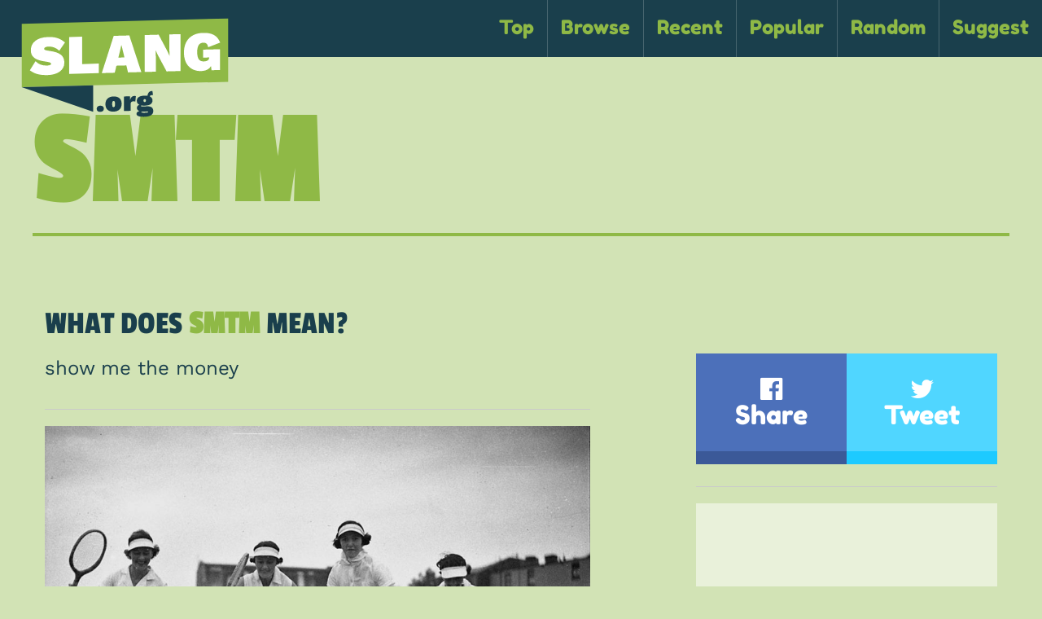

--- FILE ---
content_type: text/html; charset=UTF-8
request_url: https://www.slang.org/smtm-meaning-definition/
body_size: 23989
content:
<!doctype html>
<html class="no-js" lang="en-US" >
	<head>
		<meta charset="UTF-8" />
		<meta name="viewport" content="width=device-width, initial-scale=1.0" />

		
		
		

		<link rel="apple-touch-icon" sizes="180x180" href="https://www.slang.org/wp-content/themes/slang/assets/images/icons/apple-touch-icon.png">
		<link rel="icon" type="image/png" href="https://www.slang.org/wp-content/themes/slang/assets/images/icons/favicon-32x32.png" sizes="32x32">
		<link rel="icon" type="image/png" href="/favicon-16x16.png" sizes="16x16">
		<link rel="manifest" href="https://www.slang.org/wp-content/themes/slang/assets/images/icons/manifest.json">
		<link rel="mask-icon" href="https://www.slang.org/wp-content/themes/slang/assets/images/icons/safari-pinned-tab.svg" color="#8fb946">
		<meta name="theme-color" content="#c7dca3">
		
		
		<meta name='robots' content='index, follow, max-image-preview:large, max-snippet:-1, max-video-preview:-1' />
	<style></style>
	
	<!-- This site is optimized with the Yoast SEO plugin v25.2 - https://yoast.com/wordpress/plugins/seo/ -->
	<title>SMTM Meaning &#187; Slang.org</title><link rel="preload" data-rocket-preload as="font" href="https://fonts.gstatic.com/s/worksans/v19/QGY_z_wNahGAdqQ43RhVcIgYT2Xz5u32K0nXBi8Jpg.woff2" crossorigin><link rel="preload" data-rocket-preload as="font" href="https://fonts.gstatic.com/s/passionone/v18/PbynFmL8HhTPqbjUzux3JEuR9ls.woff2" crossorigin><link rel="preload" data-rocket-preload as="font" href="https://fonts.gstatic.com/s/fredokaone/v14/k3kUo8kEI-tA1RRcTZGmTlHGCac.woff2" crossorigin><link rel="preload" data-rocket-preload as="font" href="https://www.slang.org/wp-content/themes/slang/assets/fonts/fontawesome-webfont.woff2?v=4.5.0" crossorigin><style id="wpr-usedcss">@font-face{font-display:swap;font-family:'Work Sans';font-style:normal;font-weight:400;src:url(https://fonts.gstatic.com/s/worksans/v19/QGY_z_wNahGAdqQ43RhVcIgYT2Xz5u32K0nXBi8Jpg.woff2) format('woff2');unicode-range:U+0000-00FF,U+0131,U+0152-0153,U+02BB-02BC,U+02C6,U+02DA,U+02DC,U+0304,U+0308,U+0329,U+2000-206F,U+20AC,U+2122,U+2191,U+2193,U+2212,U+2215,U+FEFF,U+FFFD}@font-face{font-display:swap;font-family:'Passion One';font-style:normal;font-weight:400;src:url(https://fonts.gstatic.com/s/passionone/v18/PbynFmL8HhTPqbjUzux3JEuR9ls.woff2) format('woff2');unicode-range:U+0000-00FF,U+0131,U+0152-0153,U+02BB-02BC,U+02C6,U+02DA,U+02DC,U+0304,U+0308,U+0329,U+2000-206F,U+20AC,U+2122,U+2191,U+2193,U+2212,U+2215,U+FEFF,U+FFFD}@font-face{font-display:swap;font-family:'Fredoka One';font-style:normal;font-weight:400;src:url(https://fonts.gstatic.com/s/fredokaone/v14/k3kUo8kEI-tA1RRcTZGmTlHGCac.woff2) format('woff2');unicode-range:U+0000-00FF,U+0131,U+0152-0153,U+02BB-02BC,U+02C6,U+02DA,U+02DC,U+0304,U+0308,U+0329,U+2000-206F,U+20AC,U+2122,U+2191,U+2193,U+2212,U+2215,U+FEFF,U+FFFD}img:is([sizes=auto i],[sizes^="auto," i]){contain-intrinsic-size:3000px 1500px}:root{--wp--preset--aspect-ratio--square:1;--wp--preset--aspect-ratio--4-3:4/3;--wp--preset--aspect-ratio--3-4:3/4;--wp--preset--aspect-ratio--3-2:3/2;--wp--preset--aspect-ratio--2-3:2/3;--wp--preset--aspect-ratio--16-9:16/9;--wp--preset--aspect-ratio--9-16:9/16;--wp--preset--color--black:#000000;--wp--preset--color--cyan-bluish-gray:#abb8c3;--wp--preset--color--white:#ffffff;--wp--preset--color--pale-pink:#f78da7;--wp--preset--color--vivid-red:#cf2e2e;--wp--preset--color--luminous-vivid-orange:#ff6900;--wp--preset--color--luminous-vivid-amber:#fcb900;--wp--preset--color--light-green-cyan:#7bdcb5;--wp--preset--color--vivid-green-cyan:#00d084;--wp--preset--color--pale-cyan-blue:#8ed1fc;--wp--preset--color--vivid-cyan-blue:#0693e3;--wp--preset--color--vivid-purple:#9b51e0;--wp--preset--gradient--vivid-cyan-blue-to-vivid-purple:linear-gradient(135deg,rgba(6, 147, 227, 1) 0%,rgb(155, 81, 224) 100%);--wp--preset--gradient--light-green-cyan-to-vivid-green-cyan:linear-gradient(135deg,rgb(122, 220, 180) 0%,rgb(0, 208, 130) 100%);--wp--preset--gradient--luminous-vivid-amber-to-luminous-vivid-orange:linear-gradient(135deg,rgba(252, 185, 0, 1) 0%,rgba(255, 105, 0, 1) 100%);--wp--preset--gradient--luminous-vivid-orange-to-vivid-red:linear-gradient(135deg,rgba(255, 105, 0, 1) 0%,rgb(207, 46, 46) 100%);--wp--preset--gradient--very-light-gray-to-cyan-bluish-gray:linear-gradient(135deg,rgb(238, 238, 238) 0%,rgb(169, 184, 195) 100%);--wp--preset--gradient--cool-to-warm-spectrum:linear-gradient(135deg,rgb(74, 234, 220) 0%,rgb(151, 120, 209) 20%,rgb(207, 42, 186) 40%,rgb(238, 44, 130) 60%,rgb(251, 105, 98) 80%,rgb(254, 248, 76) 100%);--wp--preset--gradient--blush-light-purple:linear-gradient(135deg,rgb(255, 206, 236) 0%,rgb(152, 150, 240) 100%);--wp--preset--gradient--blush-bordeaux:linear-gradient(135deg,rgb(254, 205, 165) 0%,rgb(254, 45, 45) 50%,rgb(107, 0, 62) 100%);--wp--preset--gradient--luminous-dusk:linear-gradient(135deg,rgb(255, 203, 112) 0%,rgb(199, 81, 192) 50%,rgb(65, 88, 208) 100%);--wp--preset--gradient--pale-ocean:linear-gradient(135deg,rgb(255, 245, 203) 0%,rgb(182, 227, 212) 50%,rgb(51, 167, 181) 100%);--wp--preset--gradient--electric-grass:linear-gradient(135deg,rgb(202, 248, 128) 0%,rgb(113, 206, 126) 100%);--wp--preset--gradient--midnight:linear-gradient(135deg,rgb(2, 3, 129) 0%,rgb(40, 116, 252) 100%);--wp--preset--font-size--small:13px;--wp--preset--font-size--medium:20px;--wp--preset--font-size--large:36px;--wp--preset--font-size--x-large:42px;--wp--preset--spacing--20:0.44rem;--wp--preset--spacing--30:0.67rem;--wp--preset--spacing--40:1rem;--wp--preset--spacing--50:1.5rem;--wp--preset--spacing--60:2.25rem;--wp--preset--spacing--70:3.38rem;--wp--preset--spacing--80:5.06rem;--wp--preset--shadow--natural:6px 6px 9px rgba(0, 0, 0, .2);--wp--preset--shadow--deep:12px 12px 50px rgba(0, 0, 0, .4);--wp--preset--shadow--sharp:6px 6px 0px rgba(0, 0, 0, .2);--wp--preset--shadow--outlined:6px 6px 0px -3px rgba(255, 255, 255, 1),6px 6px rgba(0, 0, 0, 1);--wp--preset--shadow--crisp:6px 6px 0px rgba(0, 0, 0, 1)}:where(.is-layout-flex){gap:.5em}:where(.is-layout-grid){gap:.5em}:where(.wp-block-post-template.is-layout-flex){gap:1.25em}:where(.wp-block-post-template.is-layout-grid){gap:1.25em}:where(.wp-block-columns.is-layout-flex){gap:2em}:where(.wp-block-columns.is-layout-grid){gap:2em}:root :where(.wp-block-pullquote){font-size:1.5em;line-height:1.6}.fa,body{-moz-osx-font-smoothing:grayscale}.slider,html.is-reveal-open,html.is-reveal-open body{-webkit-user-select:none;-moz-user-select:none;-ms-user-select:none}#singleterm .entry-content .other-definitions ul,#singleterm .entry-content .term-use ul,.orbit-container,.sidebar .social-shares ul,ul.letter-block{list-style:none}.fa,img{display:inline-block}@font-face{font-display:swap;font-family:FontAwesome;src:url(https://www.slang.org/wp-content/themes/slang/assets/fonts/fontawesome-webfont.eot?v=4.5.0);src:url(https://www.slang.org/wp-content/themes/slang/assets/fonts/fontawesome-webfont.eot?#iefix&v=4.5.0) format("embedded-opentype"),url(https://www.slang.org/wp-content/themes/slang/assets/fonts/fontawesome-webfont.woff2?v=4.5.0) format("woff2"),url(https://www.slang.org/wp-content/themes/slang/assets/fonts/fontawesome-webfont.woff?v=4.5.0) format("woff"),url(https://www.slang.org/wp-content/themes/slang/assets/fonts/fontawesome-webfont.ttf?v=4.5.0) format("truetype"),url(https://www.slang.org/wp-content/themes/slang/assets/fonts/fontawesome-webfont.svg?v=4.5.0#fontawesomeregular) format("svg");font-weight:400;font-style:normal}.fa{font:14px/1 FontAwesome;font-size:inherit;text-rendering:auto;-webkit-font-smoothing:antialiased}body,button{padding:0}button,img{border:0}.form-error,[hidden],template{display:none}body{color:#1a3f4c}.fa-twitter:before{content:""}.fa-facebook-official:before{content:""}html{font-family:sans-serif;-ms-text-size-adjust:100%;-webkit-text-size-adjust:100%}article,footer,header,main,menu,nav,section{display:block}progress,video{display:inline-block;vertical-align:baseline}a:active,a:hover{outline:0}optgroup,strong{font-weight:700}mark{background:#ff0;color:#000}small{font-size:80%}.button,img{vertical-align:middle}.sticky.is-anchored.is-at-bottom,.sticky.is-stuck.is-at-bottom{bottom:0}img{max-width:100%;height:auto;-ms-interpolation-mode:bicubic}svg:not(:root){overflow:hidden}hr{-webkit-box-sizing:content-box;box-sizing:content-box}textarea{overflow:auto}code{font-family:monospace,monospace;font-size:1em}button,input,optgroup,select,textarea{color:inherit;font:inherit;margin:0}a,em,i,small,strong{line-height:inherit}p,ul{line-height:1.6}button,select{text-transform:none}button,html input[type=button],input[type=reset],input[type=submit]{-webkit-appearance:button;cursor:pointer}button[disabled],html input[disabled]{cursor:not-allowed}button::-moz-focus-inner,input::-moz-focus-inner{border:0;padding:0}input{line-height:normal}input[type=checkbox],input[type=radio]{-webkit-box-sizing:border-box;box-sizing:border-box;padding:0}input[type=number]::-webkit-inner-spin-button,input[type=number]::-webkit-outer-spin-button{height:auto}input[type=search]{-webkit-appearance:textfield;-webkit-box-sizing:content-box;box-sizing:content-box}input[type=search]::-webkit-search-cancel-button,input[type=search]::-webkit-search-decoration{-webkit-appearance:none}.foundation-mq{font-family:"small=0em&medium=40em&large=64em&xlarge=75em&xxlarge=90em"}html{font-size:100%;-webkit-box-sizing:border-box;box-sizing:border-box}*,::after,::before{-webkit-box-sizing:inherit;box-sizing:inherit}body{margin:0;font-family:"Work Sans",Helvetica,Roboto,Arial,sans-serif;font-weight:400;line-height:1.5;background:#d2e3b5;-webkit-font-smoothing:antialiased}select{width:100%}button{overflow:visible;-webkit-appearance:none;-moz-appearance:none;background:0 0;border-radius:0;line-height:1}[data-whatinput=mouse] button{outline:0}.is-visible{display:block!important}#footer-container #footer::after,#footer-container .footer-ads::after,#page::after,#singleterm .entry-content::after,#singleterm::after,.blog::after,.home .contain::after,.item::after,.menu.align-right::after,.sidebar::after,.submit-definition .contain::after,.title-bar::after,.top-bar::after,hr,ul.letter-block::after{clear:both}div,h1,h2,h3,h4,li,p,ul{margin:0;padding:0}ul{margin-left:1.25rem}p,ul{margin-bottom:1rem}p{font-size:inherit;text-rendering:optimizeLegibility}em,i{font-style:italic}h1,h2,h3,h4{font-family:"Work Sans";font-weight:400;font-style:normal;color:inherit;text-rendering:optimizeLegibility;margin-top:0;margin-bottom:.5rem;line-height:1.4}code{background-color:#e6e6e6;color:#0a0a0a;font-family:Consolas,"Liberation Mono",Courier,monospace}h1 small,h2 small,h3 small,h4 small{color:#cacaca;line-height:0}h1{font-size:1.5rem}h2{font-size:1.25rem}h3{font-size:1.1875rem}h4{font-size:1.125rem}@media screen and (min-width:40em){h1{font-size:3rem}h2{font-size:2.5rem}h3{font-size:1.9375rem}h4{font-size:1.5625rem}}a{background-color:transparent;color:#8fb946;text-decoration:none;cursor:pointer}a:focus,a:hover{color:#7b9f3c}a img{border:0}hr{max-width:75rem;height:0;border-right:0;border-top:0;border-bottom:1px solid #cacaca;border-left:0;margin:1.25rem auto}ul{list-style-position:outside}li{font-size:inherit}ul{list-style-type:disc}#footer-container #footer ul,.accordion,.blog ul,.menu{list-style-type:none}ul ul{margin-left:1.25rem;margin-bottom:0}code,label{font-weight:400}cite{display:block;font-size:.8125rem;color:#8a8a8a}cite:before{content:'\2014 \0020'}code{border:1px solid #cacaca;padding:.125rem .3125rem .0625rem}.sidebar .social-shares .sharer,.top-bar .menu a{font-family:"Fredoka One","Work Sans",Helvetica,Roboto,Arial,sans-serif}.button{line-height:1}#footer-container,#footer-container #footer,.billboard-ad,.button,.orbit-bullets,.sidebar .sidebar-ads .med-ad p{text-align:center}@media print{img,tr{page-break-inside:avoid}*{background:0 0!important;color:#000!important;-webkit-box-shadow:none!important;box-shadow:none!important;text-shadow:none!important}a,a:visited{text-decoration:underline}a[href]:after{content:" (" attr(href) ")"}a[href^='#']:after{content:''}img{max-width:100%!important}@page{margin:.5cm}h2,h3,p{orphans:3;widows:3}h2,h3{page-break-after:avoid}}.button{display:inline-block;cursor:pointer;-webkit-appearance:none;-webkit-transition:background-color .25s ease-out,color .25s ease-out;transition:background-color .25s ease-out,color .25s ease-out;border:1px solid transparent;border-radius:0;padding:.85em 1em;margin:0 0 1rem;font-size:.9rem;background-color:#8fb946;color:#fff}.button.disabled,.button.disabled.success,.button.disabled.warning,.button[disabled],.button[disabled].success,.button[disabled].warning{cursor:not-allowed;opacity:.25}[data-whatinput=mouse] .button{outline:0}.button:focus,.button:hover{background-color:#7a9d3c;color:#fff}.button.small{font-size:.75rem}.button.expanded{display:block;width:100%;margin-left:0;margin-right:0}.button.success{background-color:#8fb946;color:#fff}.button.success:focus,.button.success:hover{background-color:#729438;color:#fff}.button.warning{background-color:#ffae00;color:#fff}.button.warning:focus,.button.warning:hover{background-color:#cc8b00;color:#fff}.button.disabled:focus,.button.disabled:hover,.button[disabled]:focus,.button[disabled]:hover{background-color:#8fb946;color:#fff}.button.disabled.success:focus,.button.disabled.success:hover,.button[disabled].success:focus,.button[disabled].success:hover{background-color:#8fb946;color:#fff}.button.disabled.warning:focus,.button.disabled.warning:hover,.button[disabled].warning:focus,.button[disabled].warning:hover{background-color:#ffae00;color:#fff}.button.dropdown::after{content:'';width:0;height:0;border:.4em inset;border-color:#fefefe transparent transparent;border-top-style:solid;border-bottom-width:0;position:relative;top:.4em;float:right;margin-left:1em;display:inline-block}[type=color],[type=email],[type=number],[type=search],[type=text],[type=time],[type=url],textarea{display:block;-webkit-box-sizing:border-box;box-sizing:border-box;width:100%;height:2.4375rem;padding:.5rem;border:1px solid #cacaca;font-size:1rem;color:#0a0a0a;background-color:#fefefe;-webkit-box-shadow:inset 0 1px 2px rgba(10,10,10,.1);box-shadow:inset 0 1px 2px rgba(10,10,10,.1);border-radius:0;-webkit-transition:border-color .25s ease-in-out,-webkit-box-shadow .5s;transition:border-color .25s ease-in-out,-webkit-box-shadow .5s;transition:box-shadow .5s,border-color .25s ease-in-out;transition:box-shadow .5s,border-color .25s ease-in-out,-webkit-box-shadow .5s;-webkit-appearance:none;-moz-appearance:none}[type=color]:focus,[type=email]:focus,[type=number]:focus,[type=search]:focus,[type=text]:focus,[type=time]:focus,[type=url]:focus,textarea:focus{border:1px solid #8a8a8a;background-color:#fefefe;outline:0;-webkit-box-shadow:0 0 5px #cacaca;box-shadow:0 0 5px #cacaca;-webkit-transition:border-color .25s ease-in-out,-webkit-box-shadow .5s;transition:border-color .25s ease-in-out,-webkit-box-shadow .5s;transition:box-shadow .5s,border-color .25s ease-in-out;transition:box-shadow .5s,border-color .25s ease-in-out,-webkit-box-shadow .5s}textarea{min-height:50px;max-width:100%}input::-webkit-input-placeholder,textarea::-webkit-input-placeholder{color:#cacaca}input::-moz-placeholder,textarea::-moz-placeholder{color:#cacaca}input:-ms-input-placeholder,textarea:-ms-input-placeholder{color:#cacaca}input::placeholder,textarea::placeholder{color:#cacaca}input:disabled,textarea:disabled{background-color:#e6e6e6;cursor:default}[type=button],[type=submit]{border-radius:0;-webkit-appearance:none;-moz-appearance:none}input[type=search]{-webkit-box-sizing:border-box;box-sizing:border-box}[type=checkbox],[type=file],[type=radio]{margin:0 0 1rem}[type=checkbox]+label,[type=radio]+label{display:inline-block;margin-left:.5rem;margin-right:1rem;margin-bottom:0;vertical-align:baseline}[type=checkbox]+label[for],[type=radio]+label[for]{cursor:pointer}label>[type=checkbox],label>[type=radio]{margin-right:.5rem}[type=file]{width:100%}label{display:block;margin:0;font-size:.875rem;line-height:1.8;color:#0a0a0a}.form-error,.switch{font-weight:700}select{border:1px solid #cacaca}select{height:2.4375rem;padding:.5rem 1.5rem .5rem .5rem;font-size:1rem;line-height:normal;color:#0a0a0a;background-color:#fefefe;border-radius:0;-webkit-appearance:none;-moz-appearance:none;background-image:url("data:image/svg+xml;utf8,<svg xmlns='http://www.w3.org/2000/svg' version='1.1' width='32' height='24' viewBox='0 0 32 24'><polygon points='0,0 32,0 16,24' style='fill: rgb%2851, 51, 51%29'></polygon></svg>");-webkit-background-size:9px 6px;background-size:9px 6px;background-position:right -1rem center;-webkit-background-origin:content-box;background-origin:content-box;background-repeat:no-repeat}.form-error,.is-invalid-label{color:#847561}@media screen and (min-width:0\0){select{background-image:url([data-uri])}}select:disabled{background-color:#e6e6e6;cursor:default}select::-ms-expand{display:none}select[multiple]{height:auto;background-image:none}.is-invalid-input:not(:focus){background-color:rgba(132,117,97,.1);border-color:#847561}.form-error{margin-top:-.5rem;margin-bottom:1rem;font-size:.75rem}.form-error.is-visible{display:block}.accordion{background:#fefefe;margin-left:0}.is-accordion-submenu-parent>a{position:relative}.is-accordion-submenu-parent>a::after{content:'';display:block;width:0;height:0;border:6px inset;border-color:#8fb946 transparent transparent;border-top-style:solid;border-bottom-width:0;position:absolute;top:50%;margin-top:-4px;right:1rem}.is-accordion-submenu-parent[aria-expanded=true]>a::after{-webkit-transform-origin:50% 50%;-ms-transform-origin:50% 50%;transform-origin:50% 50%;-webkit-transform:scaleY(-1);-ms-transform:scaleY(-1);transform:scaleY(-1)}.menu.align-right>li{float:right}.dropdown.menu.vertical>li.opens-left>a::after,.dropdown.menu.vertical>li.opens-right>a::after,.dropdown.menu>li.is-dropdown-submenu-parent>a::after,.is-drilldown-submenu-parent>a::after,.is-dropdown-submenu .is-dropdown-submenu-parent.opens-left>a::after,.js-drilldown-back>a::before{content:'';height:0}.is-drilldown{position:relative;overflow:hidden}.is-drilldown li{display:block!important}.is-drilldown-submenu{position:absolute;top:0;left:100%;z-index:-1;width:100%;background:#fefefe;-webkit-transition:-webkit-transform .15s linear;transition:-webkit-transform .15s linear;transition:transform .15s linear;transition:transform .15s linear,-webkit-transform .15s linear}.is-drilldown-submenu.is-active{z-index:1;display:block;-webkit-transform:translateX(-100%);-ms-transform:translateX(-100%);transform:translateX(-100%)}.is-drilldown-submenu.is-closing{-webkit-transform:translateX(100%);-ms-transform:translateX(100%);transform:translateX(100%)}.is-drilldown-submenu-parent>a{position:relative}.is-drilldown-submenu-parent>a::after{display:block;width:0;border:6px inset;border-color:transparent transparent transparent #8fb946;border-left-style:solid;border-right-width:0;position:absolute;top:50%;margin-top:-6px;right:1rem}.js-drilldown-back>a::before{width:0;border:6px inset;border-color:transparent #8fb946 transparent transparent;border-right-style:solid;border-left-width:0;display:inline-block;vertical-align:middle;margin-right:.75rem}.dropdown.menu>li.opens-left>.is-dropdown-submenu{left:auto;right:0;top:100%}.dropdown.menu>li.opens-right>.is-dropdown-submenu{right:auto;left:0;top:100%}.dropdown.menu>li.is-dropdown-submenu-parent>a{padding-right:1.5rem;position:relative}.dropdown.menu>li.is-dropdown-submenu-parent>a::after{display:block;width:0;border:5px inset;border-color:#8fb946 transparent transparent;border-top-style:solid;border-bottom-width:0;right:5px;margin-top:-2px}[data-whatinput=mouse] .dropdown.menu a{outline:0}.no-js .dropdown.menu ul{display:none}.dropdown.menu.vertical>li .is-dropdown-submenu{top:0}.dropdown.menu.vertical>li.opens-left>.is-dropdown-submenu{left:auto;right:100%}.dropdown.menu.vertical>li.opens-right>.is-dropdown-submenu{right:auto;left:100%}.dropdown.menu.vertical>li>a::after{right:14px;margin-top:-3px}.dropdown.menu.vertical>li.opens-left>a::after{display:block;width:0;border:5px inset;border-color:transparent #8fb946 transparent transparent;border-right-style:solid;border-left-width:0}.dropdown.menu.vertical>li.opens-right>a::after{display:block;width:0;border:5px inset;border-color:transparent transparent transparent #8fb946;border-left-style:solid;border-right-width:0}.dropdown.menu.align-right .is-dropdown-submenu.first-sub{top:100%;left:auto;right:0}.is-dropdown-submenu-parent{position:relative}.is-dropdown-submenu-parent a::after{position:absolute;top:50%;right:5px;margin-top:-2px}.is-dropdown-submenu-parent.opens-inner>.is-dropdown-submenu{top:100%;left:auto}.is-dropdown-submenu-parent.opens-left>.is-dropdown-submenu{left:auto;right:100%}.is-dropdown-submenu-parent.opens-right>.is-dropdown-submenu{right:auto;left:100%}.is-dropdown-submenu{display:none;position:absolute;top:0;left:100%;min-width:200px;z-index:1;background:#fefefe;border:1px solid #cacaca}.is-dropdown-submenu .is-dropdown-submenu-parent>a::after{right:14px;margin-top:-3px}.is-dropdown-submenu .is-dropdown-submenu-parent.opens-left>a::after{display:block;width:0;border:5px inset;border-color:transparent #8fb946 transparent transparent;border-right-style:solid;border-left-width:0}.is-dropdown-submenu .is-dropdown-submenu-parent.opens-right>a::after{content:'';display:block;width:0;height:0;border:5px inset;border-color:transparent transparent transparent #8fb946;border-left-style:solid;border-right-width:0}.is-dropdown-submenu .is-dropdown-submenu{margin-top:-1px}.is-dropdown-submenu>li{width:100%}.is-dropdown-submenu.js-dropdown-active{display:block}.flex-video{position:relative;height:0;padding-bottom:75%;margin-bottom:1rem;overflow:hidden}.flex-video iframe,.flex-video object,.flex-video video{position:absolute;top:0;left:0;width:100%;height:100%}.flex-video.widescreen{padding-bottom:56.25%}.flex-video.vimeo{padding-top:0}.label{display:inline-block;padding:.33333rem .5rem;font-size:.8rem;line-height:1;white-space:nowrap;cursor:default;border-radius:0;background:#8fb946;color:#fefefe}.label.success{background:#8fb946;color:#fefefe}.label.warning{background:#ffae00;color:#fefefe}.menu a,.menu button,.menu input{margin-bottom:0}.menu>li,.menu>li>a i,.menu>li>a i+span,.menu>li>a img,.menu>li>a img+span,.menu>li>a svg,.menu>li>a svg+span,.title-bar-title{vertical-align:middle}.menu{margin:0}[data-whatinput=mouse] .menu>li{outline:0}.menu>li>a{display:block;padding:.7rem 1rem;line-height:1}.menu>li>a i,.menu>li>a img,.menu>li>a svg{margin-right:.25rem;display:inline-block}.menu>li{display:table-cell}.menu.vertical>li{display:block}.menu.align-right::after,.menu.align-right::before{content:' ';display:table}.menu.expanded{width:100%;display:table;table-layout:fixed}.menu.expanded>li:first-child:last-child{width:100%}.menu .active>a{color:#fefefe;background:#121212}.no-js [data-responsive-menu] ul{display:none}body,html{height:100%}.js-off-canvas-exit{display:none;position:absolute;top:0;left:0;width:100%;height:100%;background:rgba(254,254,254,.25);cursor:pointer;-webkit-transition:background .5s;transition:background .5s ease}.orbit-next:active,.orbit-next:focus,.orbit-next:hover,.orbit-previous:active,.orbit-previous:focus,.orbit-previous:hover{background-color:rgba(10,10,10,.5)}.orbit-container{position:relative}.orbit-container{margin:0;overflow:hidden}.orbit-next,.orbit-previous{position:absolute;padding:1rem;color:#fefefe}.orbit-slide{width:100%;max-height:100%}.orbit-slide.no-motionui.is-active{top:0;left:0}.orbit-next,.orbit-previous{top:50%;-webkit-transform:translateY(-50%);-ms-transform:translateY(-50%);transform:translateY(-50%);z-index:10}[data-whatinput=mouse] .orbit-next,[data-whatinput=mouse] .orbit-previous{outline:0}.orbit-previous{left:0}.orbit-next{left:auto;right:0}.orbit-bullets{position:relative;margin-top:.8rem;margin-bottom:.8rem}[data-whatinput=mouse] .orbit-bullets{outline:0}.orbit-bullets button{width:1.2rem;height:1.2rem;margin:.1rem;background-color:#cacaca;border-radius:50%}.orbit-bullets button.is-active,.orbit-bullets button:hover{background-color:#8a8a8a}.progress{background-color:#cacaca;height:1rem;margin-bottom:1rem;border-radius:0}progress{-webkit-appearance:none;-moz-appearance:none;display:block;width:100%;height:1rem;margin-bottom:1rem}progress{border-radius:0;background:#cacaca;border:0}progress::-webkit-progress-bar{background:#cacaca;border-radius:0}progress::-webkit-progress-value{background:#8fb946;border-radius:0}progress::-moz-progress-bar{background:#8fb946;border-radius:0}progress.success{color:#8fb946}progress.success::-webkit-progress-value{background:#8fb946}progress.success::-moz-progress-bar{background:#8fb946}progress.warning{color:#ffae00}progress.warning::-webkit-progress-value{background:#ffae00}progress.warning::-moz-progress-bar{background:#ffae00}progress::-ms-fill{border-radius:0;border:0}.slider{position:relative;height:.5rem;margin-top:1.25rem;margin-bottom:2.25rem;background-color:#e6e6e6;cursor:pointer;user-select:none;-ms-touch-action:none;touch-action:none}.slider.disabled,.slider[disabled]{opacity:.25;cursor:not-allowed}.slider.vertical{display:inline-block;width:.5rem;height:12.5rem;margin:0 1.25rem;-webkit-transform:scale(1,-1);-ms-transform:scale(1,-1);transform:scale(1,-1)}.sticky-container{position:relative}.sticky{position:absolute;z-index:0;-webkit-transform:translate3d(0,0,0);transform:translate3d(0,0,0)}.sticky.is-stuck{position:fixed;z-index:5}.sticky.is-stuck.is-at-top{top:0}.sticky.is-anchored{position:absolute;left:auto;right:auto}body.is-reveal-open{overflow:hidden}html.is-reveal-open,html.is-reveal-open body{min-height:100%;overflow:hidden;user-select:none}table.scroll{overflow-x:auto}.reveal-overlay{display:none;position:fixed;top:0;bottom:0;left:0;right:0;z-index:1005;background-color:rgba(10,10,10,.45);overflow-y:scroll}.reveal{display:none;z-index:1006;padding:1rem;border:1px solid #cacaca;background-color:#fefefe;border-radius:0;position:relative;top:100px;margin-left:auto;margin-right:auto;overflow-y:auto}[data-whatinput=mouse] .reveal{outline:0}.reveal>:last-child{margin-bottom:0}.reveal.collapse{padding:0}table caption{padding:.5rem .625rem .625rem}@media screen and (min-width:40em){.reveal{min-height:0;width:600px;max-width:75rem}.reveal .reveal{left:auto;right:auto;margin:0 auto}.reveal.small{width:50%;max-width:75rem}}.reveal.full{top:0;left:0;width:100%;height:100%;height:100vh;min-height:100vh;max-width:none;margin-left:0;border:0;border-radius:0}@media screen and (max-width:39.9375em){.reveal{top:0;left:0;width:100%;height:100%;height:100vh;min-height:100vh;max-width:none;margin-left:0;border:0;border-radius:0}}.reveal.without-overlay{position:fixed}.switch{height:2rem;margin-bottom:1rem;outline:0;position:relative;-webkit-user-select:none;-moz-user-select:none;-ms-user-select:none;user-select:none;color:#fefefe;font-size:.875rem}.tooltip.left::before{-webkit-transform:translateY(-50%);-ms-transform:translateY(-50%)}.switch.small{height:1.75rem}table{border-collapse:collapse;border-spacing:0;width:100%;margin-bottom:1rem;border-radius:0}table tbody{border:1px solid #f1f1f1;background-color:#fefefe}table caption{font-weight:700}.title-bar,.tooltip{color:#fefefe}table tbody tr:nth-child(2n){background-color:#f1f1f1}table.scroll{display:block;width:100%}table.hover tbody tr:hover{background-color:#f9f9f9}table.hover tbody tr:nth-of-type(2n):hover{background-color:#ececec}.tabs-title{float:left}.tabs-title>a{display:block;padding:1.25rem 1.5rem;line-height:1;font-size:.75rem}.tabs-title>a:hover{background:#fefefe}.tabs-title>a:focus,.tabs-title>a[aria-selected=true]{background:#e6e6e6}.tabs-panel{display:none;padding:1rem}.tabs-panel.is-active{display:block}.title-bar{background:#0a0a0a;padding:.5rem}.title-bar::after,.title-bar::before{content:' ';display:table}.has-tip,.title-bar-title{display:inline-block;font-weight:700}.title-bar .menu-icon{margin-left:.25rem;margin-right:.25rem}.has-tip{border-bottom:1px dotted #8a8a8a;position:relative;cursor:help}.tooltip.top::before,.tooltip::before{content:'';display:block;width:0;height:0}.menu-icon,.menu-icon.dark{vertical-align:middle;cursor:pointer}.tooltip{background-color:#0a0a0a;font-size:80%;padding:.75rem;position:absolute;z-index:10;top:calc(100% + .6495rem);max-width:10rem!important;border-radius:0}.tooltip::before{border:.75rem inset;border-color:transparent transparent #0a0a0a;border-bottom-style:solid;border-top-width:0;bottom:100%;position:absolute;left:50%;-webkit-transform:translateX(-50%);-ms-transform:translateX(-50%);transform:translateX(-50%)}.tooltip.top::before{border:.75rem inset;border-color:#0a0a0a transparent transparent;border-top-style:solid;border-bottom-width:0;top:100%;bottom:auto}.tooltip.left::before,.tooltip.right::before{content:'';display:block;width:0;height:0;bottom:auto;top:50%}.tooltip.left::before{border:.75rem inset;border-color:transparent transparent transparent #0a0a0a;border-left-style:solid;border-right-width:0;left:100%;transform:translateY(-50%)}.tooltip.right::before{border:.75rem inset;border-color:transparent #0a0a0a transparent transparent;border-right-style:solid;border-left-width:0;left:auto;right:100%;-webkit-transform:translateY(-50%);-ms-transform:translateY(-50%);transform:translateY(-50%)}.top-bar{padding:0}.top-bar::after,.top-bar::before{content:' ';display:table}.top-bar,.top-bar ul{background-color:#1a3f4c}.top-bar input{max-width:200px;margin-right:1rem}.top-bar input.button{width:auto}.top-bar .top-bar-left,.top-bar .top-bar-right{width:100%}@media screen and (min-width:40em){.top-bar .top-bar-left,.top-bar .top-bar-right{width:auto}}#footer-container #footer,#footer-container .footer-ads{margin-left:auto;margin-right:auto}.top-bar-left{float:left}.top-bar-right{float:right}.hide{display:none!important}@media screen and (min-width:64em){.hide-for-large{display:none!important}}@media screen and (max-width:63.9375em){.show-for-large{display:none!important}}.menu-icon.dark::after,.menu-icon::after{content:'';top:0;left:0}.menu-icon{position:relative;display:inline-block;width:20px;height:16px}.menu-icon::after{position:absolute;display:block;width:100%;height:2px;background:#fefefe;-webkit-box-shadow:0 7px 0 #fefefe,0 14px 0 #fefefe;box-shadow:0 7px 0 #fefefe,0 14px 0 #fefefe}.menu-icon:hover::after{background:#cacaca;-webkit-box-shadow:0 7px 0 #cacaca,0 14px 0 #cacaca;box-shadow:0 7px 0 #cacaca,0 14px 0 #cacaca}.menu-icon.dark{position:relative;display:inline-block;width:20px;height:16px}.menu-icon.dark::after{position:absolute;display:block;width:100%;height:2px;background:#0a0a0a;-webkit-box-shadow:0 7px 0 #0a0a0a,0 14px 0 #0a0a0a;box-shadow:0 7px 0 #0a0a0a,0 14px 0 #0a0a0a}.menu-icon.dark:hover::after{background:#8a8a8a;-webkit-box-shadow:0 7px 0 #8a8a8a,0 14px 0 #8a8a8a;box-shadow:0 7px 0 #8a8a8a,0 14px 0 #8a8a8a}.slide-in-left.mui-enter{-webkit-transition-duration:.5s;-webkit-transition-timing-function:linear;-webkit-transition-property:opacity,-webkit-transform;-webkit-backface-visibility:hidden}.slide-in-left.mui-enter{transition-duration:.5s;transition-timing-function:linear;-webkit-transform:translateX(-100%);-ms-transform:translateX(-100%);transform:translateX(-100%);transition-property:opacity,-webkit-transform;transition-property:transform,opacity;transition-property:transform,opacity,-webkit-transform;backface-visibility:hidden}.slide-in-left.mui-enter.mui-enter-active{-webkit-transform:translateX(0);-ms-transform:translateX(0);transform:translateX(0)}.slide-in-right.mui-enter{-webkit-transition-duration:.5s;-webkit-transition-timing-function:linear;-webkit-transition-property:opacity,-webkit-transform;-webkit-backface-visibility:hidden}.slide-in-right.mui-enter{transition-duration:.5s;transition-timing-function:linear;-webkit-transform:translateX(100%);-ms-transform:translateX(100%);transform:translateX(100%);transition-property:opacity,-webkit-transform;transition-property:transform,opacity;transition-property:transform,opacity,-webkit-transform;backface-visibility:hidden}.slide-in-right.mui-enter.mui-enter-active{-webkit-transform:translateX(0);-ms-transform:translateX(0);transform:translateX(0)}.slide-out-right.mui-leave{-webkit-transition-duration:.5s;-webkit-transition-timing-function:linear;-webkit-transition-property:opacity,-webkit-transform;-webkit-backface-visibility:hidden}.slide-out-right.mui-leave{transition-duration:.5s;transition-timing-function:linear;-webkit-transform:translateX(0);-ms-transform:translateX(0);transform:translateX(0);transition-property:opacity,-webkit-transform;transition-property:transform,opacity;transition-property:transform,opacity,-webkit-transform;backface-visibility:hidden}.slide-out-right.mui-leave.mui-leave-active{-webkit-transform:translateX(100%);-ms-transform:translateX(100%);transform:translateX(100%)}.fade-in.mui-enter,.slide-out-left.mui-leave{-webkit-transition-duration:.5s;-webkit-transition-timing-function:linear}.slide-out-left.mui-leave{transition-duration:.5s;transition-timing-function:linear;-webkit-transform:translateX(0);-ms-transform:translateX(0);transform:translateX(0);-webkit-transition-property:opacity,-webkit-transform;transition-property:opacity,-webkit-transform;transition-property:transform,opacity;transition-property:transform,opacity,-webkit-transform;-webkit-backface-visibility:hidden;backface-visibility:hidden}.slide-out-left.mui-leave.mui-leave-active{-webkit-transform:translateX(-100%);-ms-transform:translateX(-100%);transform:translateX(-100%)}.fade-in.mui-enter{transition-duration:.5s;transition-timing-function:linear;opacity:0;-webkit-transition-property:opacity;transition-property:opacity}.fade-out.mui-leave{-webkit-transition-duration:.5s;-webkit-transition-timing-function:linear}.fade-in.mui-enter.mui-enter-active{opacity:1}.fade-out.mui-leave{transition-duration:.5s;transition-timing-function:linear;opacity:1;-webkit-transition-property:opacity;transition-property:opacity}.fade-out.mui-leave.mui-leave-active{opacity:0}.slow{-webkit-transition-duration:750ms!important;transition-duration:750ms!important}.linear{-webkit-transition-timing-function:linear!important;transition-timing-function:linear!important;-webkit-animation-timing-function:linear!important;animation-timing-function:linear!important}.ease{-webkit-transition-timing-function:ease!important;transition-timing-function:ease!important;-webkit-animation-timing-function:ease!important;animation-timing-function:ease!important}.ease-in-out{-webkit-transition-timing-function:ease-in-out!important;transition-timing-function:ease-in-out!important;-webkit-animation-timing-function:ease-in-out!important;animation-timing-function:ease-in-out!important}.infinite{-webkit-animation-iteration-count:infinite;animation-iteration-count:infinite}.slow{-webkit-animation-duration:750ms!important;animation-duration:750ms!important}.fast{-webkit-transition-duration:250ms!important;transition-duration:250ms!important;-webkit-animation-duration:250ms!important;animation-duration:250ms!important}.title-bar{background-color:#1a3f4c}.title-bar-title a{font-size:1rem;color:#b9b9b9}#slang-logo{width:200px;-webkit-transform:skewX(3deg);-ms-transform:skewX(3deg);transform:skewX(3deg);-webkit-transform:skewY(-1.5deg);-ms-transform:skewY(-1.5deg);transform:skewY(-1.5deg);-webkit-transition:150ms ease-in-out;transition:all ease-in-out 150ms}#slang-logo:hover{-webkit-transform:skewX(-1.75deg);-ms-transform:skewX(-1.75deg);transform:skewX(-1.75deg);-webkit-transform:skewY(1.5deg) scale(1.1);-ms-transform:skewY(1.5deg) scale(1.1);transform:skewY(1.5deg) scale(1.1);-webkit-transition:50ms ease-in-out;transition:all ease-in-out 50ms}@media screen and (max-width:39.9375em){.desktop-menu,.top-bar-left{display:none!important}#slang-logo{text-align:center;margin-left:1.5em}#slang-logo .st2{fill:#fefefe}#singleterm h1{padding-left:.25em}}#masthead{z-index:100}.top-bar .menu .home a{font-size:2.1rem;line-height:2.1rem;color:#8fb946;font-weight:700}.top-bar .menu a{height:70px;color:#8fb946;padding-top:0;padding-bottom:0;font-weight:100;font-size:1.5rem;line-height:1.5}.top-bar .menu a:hover:not(.button){background-color:#214f5f}.top-bar .home a:hover:not(.button){background-color:inherit}.top-bar .menu>li:not(.menu-text)>a{padding:1rem}.top-bar .menu li:not(:last-child){border-right:1px solid rgba(255,255,255,.2)}.top-bar .dropdown.menu .submenu{background-color:#121212;color:#e6e6e6;border:0}.top-bar .dropdown.menu:first-child>li.is-dropdown-submenu-parent>a::after{display:none}#footer-container #footer::after,#footer-container #footer::before,#footer-container .footer-ads::after,#footer-container .footer-ads::before,.sidebar::after,.sidebar::before{content:' ';display:table}#footer-container{max-width:100%;width:100%;margin:3.75rem auto 0}#footer-container .footer-ads{max-width:75rem}#footer-container #footer{max-width:75rem;padding:1.875rem 0}#footer-container #footer ul{margin:0;padding:0}.billboard-ad{padding:0 10%;width:100%}.sidebar{width:100%;float:left;padding-left:.625rem;padding-right:.625rem;max-width:75rem;margin-left:auto;margin-right:auto}.sidebar:last-child:not(:first-child){float:right}@media screen and (min-width:40em){#mobile-menu,.title-bar{display:none!important}.sidebar{width:33.33333%;float:left;padding-left:.625rem;padding-right:.625rem;margin-top:4rem}.sidebar:last-child:not(:first-child){float:right}#browse-blocks .browse-block{width:33.33333%;float:left;padding-left:.625rem;padding-right:.625rem}#browse-blocks .browse-block:last-child:not(:first-child){float:right}}@media screen and (min-width:40em) and (min-width:40em){.sidebar{padding-left:.9375rem;padding-right:.9375rem}}@media screen and (min-width:64em){#slang-logo{width:275px}.sidebar{width:33.33333%;float:left;padding-left:.625rem;padding-right:.625rem}.sidebar:last-child:not(:first-child){float:right}.sidebar .social-shares .sharer{font-size:200%}}@media screen and (min-width:64em) and (min-width:40em){.sidebar{padding-left:.9375rem;padding-right:.9375rem}}.sidebar .social-shares ul{display:inline-block;margin:0;width:100%}.sidebar .social-shares ul li{width:50%;float:left;display:inline-block}#browse-blocks::after,#browse-blocks::before,ul.letter-block::after,ul.letter-block::before{content:' ';display:table}.sidebar .social-shares ul li:last-child:not(:first-child){float:right}.sidebar .social-shares ul li p{line-height:5em}.sidebar .social-shares .facebook{background-color:#3b5998!important}.sidebar .social-shares .facebook a{background-color:#4c70ba}.sidebar .social-shares .twitter{background-color:#1dcaff!important}.sidebar .social-shares .twitter a{background-color:#50d6ff}.sidebar .sidebar-ads{background-color:#e9f1da;padding:10%}.sidebar .sidebar-ads .med-ad{margin-bottom:2em}.sidebar .sidebar-ads .med-ad p{width:300px;height:250px;background:#428bca;color:#fff;line-height:250px}#browse-blocks{max-width:75rem;margin-left:auto;margin-right:auto;margin-top:4em}#browse-blocks::after{clear:both}#browse-blocks h1{text-align:center}#browse-blocks .browse-block{margin:1em 0}@media screen and (min-width:40em) and (min-width:40em){#browse-blocks .browse-block{padding-left:.9375rem;padding-right:.9375rem}}@media screen and (min-width:75em){#browse-blocks .browse-block{width:25%;float:left;padding-left:.625rem;padding-right:.625rem}#browse-blocks .browse-block:last-child:not(:first-child){float:right}}@media screen and (min-width:75em) and (min-width:40em){#browse-blocks .browse-block{padding-left:.9375rem;padding-right:.9375rem}}#browse-blocks .browse-block .contain{background:#fff;padding:5%;-webkit-box-shadow:10px 10px 0 rgba(143,185,70,.25);box-shadow:10px 10px 0 rgba(143,185,70,.25)}#browse-blocks .browse-block .contain h2{font-family:'Passion One',sans-serif;color:#fff;font-size:210%;background:#347e98;text-align:center}#browse-blocks .browse-block .contain ul{list-style-type:none;font-weight:900;margin:0}#browse-blocks .browse-block .contain ul li{background:#e9e9e9;padding:.5em 1em}#browse-blocks .browse-block .contain ul li a{font-family:"Fredoka One","Work Sans",Helvetica,Roboto,Arial,sans-serif;font-size:1.2em;letter-spacing:.1em}#browse-blocks .browse-block .contain ul li:nth-child(odd){background:#f3f3f3}@media screen and (min-width:40em){#browse-blocks #browse{width:100%;float:left;padding-left:.625rem;padding-right:.625rem}#browse-blocks #browse:last-child:not(:first-child){float:right}[type=color],[type=email],[type=number],[type=search],[type=text],[type=time],[type=url],select,textarea{font-size:150%;padding:10px 20px;height:4rem}}@media screen and (min-width:40em) and (min-width:40em){#browse-blocks #browse{padding-left:.9375rem;padding-right:.9375rem}}@media screen and (min-width:64em){#browse-blocks #browse{width:25%;float:left;padding-left:.625rem;padding-right:.625rem}#browse-blocks #browse:last-child:not(:first-child){float:right}}@media screen and (min-width:64em) and (min-width:40em){#browse-blocks #browse{padding-left:.9375rem;padding-right:.9375rem}}#browse-blocks #browse ul.letter-block li:nth-child(8n),#browse-blocks #browse ul.letter-block li:nth-child(8n+1),#browse-blocks #browse ul.letter-block li:nth-child(8n+3),#browse-blocks #browse ul.letter-block li:nth-child(8n+6){background-color:#f0f0f0}#browse-blocks #browse ul.letter-block li:nth-child(8n+2),#browse-blocks #browse ul.letter-block li:nth-child(8n+4),#browse-blocks #browse ul.letter-block li:nth-child(8n+5),#browse-blocks #browse ul.letter-block li:nth-child(8n+7){background-color:#e3e3e3}ul.letter-block{max-width:75rem;margin:0}ul.letter-block li{width:25%;float:left;padding:.5em 0!important;text-align:center}ul.letter-block li:last-child:not(:first-child){float:left}[data-whatinput=mouse] a:focus,button:focus,button:focus [data-whatinput=touch] a:focus{outline:0}[type=color],[type=email],[type=number],[type=search],[type=text],[type=time],[type=url],select,textarea{font-family:"Work Sans",Helvetica,Roboto,Arial,sans-serif;margin:0}.home .contain{max-width:75rem;margin-left:auto;margin-right:auto}.home .contain::after,.home .contain::before{content:' ';display:table}#page::after,#page::before,#singleterm .entry-content::after,#singleterm .entry-content::before,#singleterm::after,#singleterm::before{content:' ';display:table}#page{max-width:75rem;margin-left:auto;margin-right:auto;margin-top:3rem}#page .main-content{width:100%;float:left;padding-left:.625rem;padding-right:.625rem}#page .main-content:last-child:not(:first-child){float:right}@media screen and (min-width:40em){#page .main-content{width:66.66667%;float:left;padding-left:.625rem;padding-right:.625rem}#page .main-content:last-child:not(:first-child){float:right}}@media screen and (min-width:40em) and (min-width:40em){#page .main-content{padding-left:.9375rem;padding-right:.9375rem}}#singleterm,#singleterm .entry-content{margin-left:auto;margin-right:auto;max-width:75rem}#singleterm h2{text-transform:uppercase}#singleterm h1,#singleterm h2{font-family:"Passion One","Work Sans",Helvetica,Roboto,Arial,sans-serif}#singleterm h1{font-weight:900;color:#8fb946;border-bottom:4px solid #8fb946;margin-bottom:.5em;font-size:3em;line-height:95%}@media screen and (min-width:40em){#singleterm h1{font-size:7em;line-height:105%}}#singleterm h2 strong{color:#8fb946}.submit-definition .contain h2 strong{font-family:"Passion One","Work Sans",Helvetica,Roboto,Arial,sans-serif}#singleterm .entry-content{padding:0 1em}@media screen and (min-width:40em){#singleterm .entry-content{width:58.33333%;float:left;padding-left:.625rem;padding-right:.625rem}#singleterm .entry-content:last-child:not(:first-child){float:right}}@media screen and (min-width:40em) and (min-width:40em){#singleterm .entry-content{padding-left:.9375rem;padding-right:.9375rem}}#singleterm .entry-content section{margin-bottom:2em}@media screen and (max-width:39.9375em){#singleterm .entry-content .other-definitions ul,#singleterm .entry-content .term-use ul{margin:0}}#singleterm .entry-content .other-definitions ul li,#singleterm .entry-content .term-use ul li{margin:0 .25em 1rem 0;padding:1rem;border:1px solid rgba(10,10,10,.25);border-radius:0;position:relative;color:#1a3f4c;background-color:#fff;text-transform:lowercase;display:inline-block;font-size:1.5em}.blog::after,.blog::before,.item::after,.item::before,.submit-definition .contain::after,.submit-definition .contain::before{content:' ';display:table}#singleterm .entry-content .other-definitions ul li>:first-child,#singleterm .entry-content .term-use ul li>:first-child{margin-top:0}#singleterm .entry-content .other-definitions ul li>:last-child,#singleterm .entry-content .term-use ul li>:last-child{margin-bottom:0}#singleterm .entry-content .other-definitions ul li:first-letter,#singleterm .entry-content .term-use ul li:first-letter{text-transform:uppercase}#singleterm .main-content{width:100%;float:left;padding-left:.625rem;padding-right:.625rem}#singleterm .main-content:last-child:not(:first-child){float:right}.submit-definition{padding:4em 0;text-align:center;background-color:#847561;color:#fefefe}.submit-definition .contain{max-width:75rem;margin-left:auto;margin-right:auto}.submit-definition .contain h2 strong{font-size:1.25em}.submit-definition .contain ul{list-style:none;margin:0}@media screen and (min-width:64em){#singleterm{margin-top:3rem}#singleterm h1{font-size:10em;line-height:105%}.submit-definition .contain ul{padding:1em 5em}}.submit-definition .contain ul li{margin:1em 0}.blog,.item{max-width:75rem;margin-left:auto;margin-right:auto}.submit-definition .contain ul li [type=color],.submit-definition .contain ul li [type=email],.submit-definition .contain ul li [type=number],.submit-definition .contain ul li [type=search],.submit-definition .contain ul li [type=text],.submit-definition .contain ul li [type=time],.submit-definition .contain ul li [type=url],.submit-definition .contain ul li select,.submit-definition .contain ul li textarea{color:#847561;line-height:1.2em}.submit-definition .contain ul li label{text-transform:uppercase;color:#fefefe;font-size:1.5em}.submit-definition .contain ul li .button{background-color:#1a3f4c}.item{background:#fff;margin-bottom:1em}.item .itemthumb{width:50%;float:left;padding-left:.625rem;padding-right:.625rem}@media screen and (min-width:40em){#singleterm .main-content{width:66.66667%;float:left;padding-left:.625rem;padding-right:.625rem;position:relative;left:33.33333%}#singleterm .main-content:last-child:not(:first-child){float:right}.item .itemthumb{padding-left:.9375rem;padding-right:.9375rem}}.item .itemthumb:last-child:not(:first-child){float:right}.item .iteminfo{width:50%;float:left;padding-left:.625rem;padding-right:.625rem}.item .iteminfo:last-child:not(:first-child){float:right}.item .iteminfo h3{font-size:180%;font-weight:900;margin-bottom:0;margin-top:.5em}.item .iteminfo p{font-weight:900;color:#cacaca;font-size:180%}.blog h2{text-align:center}.blog ul{margin:0}.blog li{width:100%;float:left;padding-left:.625rem;padding-right:.625rem;border-bottom:1px dotted #1a3f4c}.blog li:last-child:not(:first-child){float:right}@media screen and (min-width:40em){.item .iteminfo{padding-left:.9375rem;padding-right:.9375rem}.blog li{width:33.33333%;float:left;padding-left:.625rem;padding-right:.625rem}.blog li:last-child:not(:first-child){float:right}}@media screen and (min-width:40em) and (min-width:40em){#singleterm .main-content{padding-left:.9375rem;padding-right:.9375rem}.blog li{padding-left:.9375rem;padding-right:.9375rem}}div.first-definition{font-size:150%}a.itemthumb img{width:auto!important;height:auto!important;max-height:250px}.st0{fill:#8FB946}.st1{fill:#FFFFFF}.st2{fill:#1A3F4C}</style><link rel="preload" data-rocket-preload as="image" href="https://www.slang.org/wp-content/uploads/2016/12/smtm-1024x770.jpg" fetchpriority="high"><noscript><link rel="stylesheet" href="https://fonts.googleapis.com/css?family=Work%20Sans%7CPassion%20One%7CFredoka%20One&#038;display=swap" /></noscript>
	<meta name="description" content="show me the money Learn more about the meaning of &quot;SMTM&quot; at Slang.org!" />
	<link rel="canonical" href="https://www.slang.org/slangterm/smtm/" />
	<meta property="og:locale" content="en_US" />
	<meta property="og:type" content="article" />
	<meta property="og:title" content="SMTM Meaning &#187; Slang.org" />
	<meta property="og:description" content="show me the money Learn more about the meaning of &quot;SMTM&quot; at Slang.org!" />
	<meta property="og:url" content="https://www.slang.org/slangterm/smtm/" />
	<meta property="og:site_name" content="Slang.org" />
	<meta property="article:publisher" content="https://facebook.com/slangorg" />
	<meta property="article:modified_time" content="2025-03-05T18:46:36+00:00" />
	<meta property="og:image" content="https://www.slang.org/wp-content/uploads/2016/12/smtm.jpg" />
	<meta property="og:image:width" content="1400" />
	<meta property="og:image:height" content="1053" />
	<meta property="og:image:type" content="image/jpeg" />
	<meta name="twitter:card" content="summary_large_image" />
	<meta name="twitter:site" content="@slangorg" />
	<script type="application/ld+json" class="yoast-schema-graph">{"@context":"https://schema.org","@graph":[{"@type":"WebPage","@id":"https://www.slang.org/slangterm/smtm/","url":"https://www.slang.org/slangterm/smtm/","name":"SMTM Meaning &#187; Slang.org","isPartOf":{"@id":"https://www.slang.org/#website"},"primaryImageOfPage":{"@id":"https://www.slang.org/slangterm/smtm/#primaryimage"},"image":{"@id":"https://www.slang.org/slangterm/smtm/#primaryimage"},"thumbnailUrl":"https://www.slang.org/wp-content/uploads/2016/12/smtm.jpg","datePublished":"2016-11-01T00:59:19+00:00","dateModified":"2025-03-05T18:46:36+00:00","description":"show me the money Learn more about the meaning of \"SMTM\" at Slang.org!","breadcrumb":{"@id":"https://www.slang.org/slangterm/smtm/#breadcrumb"},"inLanguage":"en-US","potentialAction":[{"@type":"ReadAction","target":["https://www.slang.org/slangterm/smtm/"]}]},{"@type":"ImageObject","inLanguage":"en-US","@id":"https://www.slang.org/slangterm/smtm/#primaryimage","url":"https://www.slang.org/wp-content/uploads/2016/12/smtm.jpg","contentUrl":"https://www.slang.org/wp-content/uploads/2016/12/smtm.jpg","width":1400,"height":1053,"caption":"SMTM"},{"@type":"BreadcrumbList","@id":"https://www.slang.org/slangterm/smtm/#breadcrumb","itemListElement":[{"@type":"ListItem","position":1,"name":"Home","item":"https://www.slang.org/"},{"@type":"ListItem","position":2,"name":"SMTM"}]},{"@type":"WebSite","@id":"https://www.slang.org/#website","url":"https://www.slang.org/","name":"Slang.org","description":"The Ultimate Internet Slang Dictionary","publisher":{"@id":"https://www.slang.org/#organization"},"potentialAction":[{"@type":"SearchAction","target":{"@type":"EntryPoint","urlTemplate":"https://www.slang.org/?s={search_term_string}"},"query-input":{"@type":"PropertyValueSpecification","valueRequired":true,"valueName":"search_term_string"}}],"inLanguage":"en-US"},{"@type":"Organization","@id":"https://www.slang.org/#organization","name":"Slang.org","url":"https://www.slang.org/","logo":{"@type":"ImageObject","inLanguage":"en-US","@id":"https://www.slang.org/#/schema/logo/image/","url":"https://www.slang.org/wp-content/uploads/slang-logo.png","contentUrl":"https://www.slang.org/wp-content/uploads/slang-logo.png","width":400,"height":200,"caption":"Slang.org"},"image":{"@id":"https://www.slang.org/#/schema/logo/image/"},"sameAs":["https://facebook.com/slangorg","https://x.com/slangorg"]}]}</script>
	<!-- / Yoast SEO plugin. -->


<link rel='dns-prefetch' href='//ajax.googleapis.com' />
<link href='https://fonts.gstatic.com' crossorigin rel='preconnect' />
<style id='classic-theme-styles-inline-css' type='text/css'></style>
<style id='global-styles-inline-css' type='text/css'></style>

<script type="text/javascript" src="//ajax.googleapis.com/ajax/libs/jquery/2.1.0/jquery.min.js?ver=2.1.0" id="jquery-js" data-rocket-defer defer></script>
<!-- start Simple Custom CSS and JS -->
<style type="text/css"></style>
<!-- end Simple Custom CSS and JS -->
<link rel="icon" href="https://www.slang.org/wp-content/uploads/cropped-slangicon-32x32.png" sizes="32x32" />
<link rel="icon" href="https://www.slang.org/wp-content/uploads/cropped-slangicon-192x192.png" sizes="192x192" />
<link rel="apple-touch-icon" href="https://www.slang.org/wp-content/uploads/cropped-slangicon-180x180.png" />
<meta name="msapplication-TileImage" content="https://www.slang.org/wp-content/uploads/cropped-slangicon-270x270.png" />
		<style type="text/css" id="wp-custom-css"></style>
				<script data-ad-client="ca-pub-9924821113598815" async src="https://pagead2.googlesyndication.com/pagead/js/adsbygoogle.js"></script>
		<script data-minify="1" type="text/javascript" async="async" src="https://www.slang.org/wp-content/cache/min/1/outbrain.js?ver=1744323043"></script>
		<script src='https://www.google.com/recaptcha/api.js'></script>

	<style id="rocket-lazyrender-inline-css">[data-wpr-lazyrender] {content-visibility: auto;}</style><meta name="generator" content="WP Rocket 3.18.3" data-wpr-features="wpr_remove_unused_css wpr_defer_js wpr_minify_js wpr_automatic_lazy_rendering wpr_oci wpr_minify_css wpr_desktop" /></head>
	<body class="wp-singular slangterm-template-default single single-slangterm postid-7632 wp-theme-slang offcanvas">
	
	
	

	<header  id="masthead" class="site-header" role="banner">
		<div  class="title-bar" data-responsive-toggle="site-navigation">
			<button class="menu-icon" type="button" data-toggle="mobile-menu"></button>
			<div  class="title-bar-title">
				<a href="https://www.slang.org/" rel="home">
					<svg version="1.1" id="slang-logo" xmlns="http://www.w3.org/2000/svg" xmlns:xlink="http://www.w3.org/1999/xlink" x="0px" y="0px"
						 viewBox="0 0 400 200" style="enable-background:new 0 0 400 200;" xml:space="preserve">
					<style type="text/css"></style>
					<rect id="bg-box" x="15.6" y="14.5" class="st0" width="368.8" height="112.7"/>
					<g id="slang">
						<path class="st1" d="M92.8,49.6L82.7,64c-6.1-5.6-12-7.9-19.4-7.9c-4.7,0-7.7,1.6-7.7,3.8c0,1.7,2.2,2.8,9.6,4
							c18.5,2.9,26.5,9.2,26.5,21.7c0,13.9-13.2,21.2-29.4,21.2c-16.6,0-24.2-3.4-32.3-9.3l10.2-16c5.4,5.8,11.9,8.3,20.4,8.3
							c5.6,0,7.3-1.3,7.3-3c0-1.9-2.4-2.9-10.2-4.2c-18.4-3-25.9-9.1-25.9-20.9c0-13.4,11-22.6,30.8-22.6C75.1,39.1,83.6,41.5,92.8,49.6z
							"/>
						<path class="st1" d="M153.3,88.8v17h-53V40.1h23.2v48.7H153.3z"/>
						<path class="st1" d="M202.5,93.3h-17.7l-3.1,12.5h-23.1l21.3-65.7h27.9l21.4,65.7h-23.7L202.5,93.3z M199.1,78.9l-5.3-21.9h-0.3
							l-2.6,11.2l-2.7,10.8H199.1z"/>
						<path class="st1" d="M299.5,105.8h-25.1L258.6,76l-3.6-8.1h-0.2l0.4,13.5v24.4h-20.1V40.1h25.1l15.7,30l3.6,8h0.2l-0.4-13.5V40.1
							h20.1V105.8z"/>
						<path class="st1" d="M339.4,68.8h30.5v37h-15.3l-0.8-7.5c-3.3,5.5-9.1,8.5-17.8,8.5c-17,0-30.6-11.3-30.6-33.7
							c0-21.5,12.6-34.1,34.1-34.1c16.2,0,25.3,5.1,30.7,18l-21.6,7.8c-0.9-6-3.9-8.4-8.3-8.4c-7.7,0-11.2,5-11.2,16.4
							c0,12.4,3.9,17,12,17c5.7,0,9.5-2.2,9.5-6.9V83h-11.1V68.8z"/>
					</g>
					<g id="org">
						<path class="st2" d="M162.3,169.2c0,3.5-2.3,5.5-6.4,5.5c-4,0-6.4-2-6.4-5.5c0-3.5,2.3-5.5,6.4-5.5
							C159.9,163.7,162.3,165.7,162.3,169.2z"/>
						<path class="st2" d="M194.1,161.4c0,8.6-5.3,13.5-14.5,13.5c-9.2,0-14.5-4.9-14.5-13.5c0-8.6,5.3-13.5,14.5-13.5
							C188.8,147.9,194.1,152.8,194.1,161.4z M177.2,161.4c0,4.4,0.5,5.4,2.5,5.4c2,0,2.5-1.1,2.5-5.4c0-4.4-0.5-5.4-2.5-5.4
							C177.7,156,177.2,157,177.2,161.4z"/>
						<path class="st2" d="M219.5,148.5l-1,9.7c-0.6-0.5-1.9-0.8-3.3-0.8c-3.1,0-5.1,1.5-5.1,4.5v12.4h-11.9v-25.9h10.7l0.3,6.5
							c1.1-4.2,3.5-7,7.6-7C218.4,147.9,219.2,148.3,219.5,148.5z"/>
						<path class="st2" d="M250.6,175.8c0,6.6-5.8,9.7-15.8,9.7c-10.2,0-14.1-2-14.1-5.6c0-2,1.2-4,5-4.8c-2.5-1-4.4-2.8-4.4-5.8
							c0-2.4,1.8-4.5,4.4-5.4c-3-1.5-4.5-3.8-4.5-7.1c0-6,4.8-8.9,14-8.9c1.9,0,3.6,0.1,5.1,0.4c0.5-4.4,2.8-8.9,8.8-8.2l1,7.4
							c-3.2-0.7-5.2,0.4-6,1.9c3.4,1.4,5.1,3.9,5.1,7.5c0,5.9-4.8,8.8-14,8.8c-2.2,0-4.1-0.2-5.8-0.5c-0.5,0.2-0.7,0.5-0.7,0.8
							c0,0.7,0.7,1.1,2.2,1.1h9C246.7,167,250.6,169.7,250.6,175.8z M241.5,177c0-0.5-0.5-0.8-1.9-0.8h-7.2c-2.5,0-3.2,0.2-3.2,0.9
							c0,0.8,1.7,1.2,6.3,1.2C239.8,178.3,241.5,177.9,241.5,177z M233.1,156.7c0,1.7,0.8,2.6,2.2,2.6c1.4,0,2.2-1,2.2-2.6
							s-0.8-2.6-2.2-2.6C233.9,154.1,233.1,155.1,233.1,156.7z"/>
					</g>
					<polygon id="text-triangle" class="st2" points="143.2,174.4 15.6,127.2 143.2,127.2 "/>
					</svg>
				</a>
			</div>
		</div>

		<nav id="site-navigation" class="main-navigation top-bar" role="navigation">
			<div class="top-bar-left">
				<ul class="menu">
					<li class="home"><a href="https://www.slang.org/" rel="home">
						<svg version="1.1" id="slang-logo" xmlns="http://www.w3.org/2000/svg" xmlns:xlink="http://www.w3.org/1999/xlink" x="0px" y="0px"
							 viewBox="0 0 400 200" style="enable-background:new 0 0 400 200;" xml:space="preserve">
						<style type="text/css"></style>
						<rect id="bg-box" x="15.6" y="14.5" class="st0" width="368.8" height="112.7"/>
						<g id="slang">
							<path class="st1" d="M92.8,49.6L82.7,64c-6.1-5.6-12-7.9-19.4-7.9c-4.7,0-7.7,1.6-7.7,3.8c0,1.7,2.2,2.8,9.6,4
								c18.5,2.9,26.5,9.2,26.5,21.7c0,13.9-13.2,21.2-29.4,21.2c-16.6,0-24.2-3.4-32.3-9.3l10.2-16c5.4,5.8,11.9,8.3,20.4,8.3
								c5.6,0,7.3-1.3,7.3-3c0-1.9-2.4-2.9-10.2-4.2c-18.4-3-25.9-9.1-25.9-20.9c0-13.4,11-22.6,30.8-22.6C75.1,39.1,83.6,41.5,92.8,49.6z
								"/>
							<path class="st1" d="M153.3,88.8v17h-53V40.1h23.2v48.7H153.3z"/>
							<path class="st1" d="M202.5,93.3h-17.7l-3.1,12.5h-23.1l21.3-65.7h27.9l21.4,65.7h-23.7L202.5,93.3z M199.1,78.9l-5.3-21.9h-0.3
								l-2.6,11.2l-2.7,10.8H199.1z"/>
							<path class="st1" d="M299.5,105.8h-25.1L258.6,76l-3.6-8.1h-0.2l0.4,13.5v24.4h-20.1V40.1h25.1l15.7,30l3.6,8h0.2l-0.4-13.5V40.1
								h20.1V105.8z"/>
							<path class="st1" d="M339.4,68.8h30.5v37h-15.3l-0.8-7.5c-3.3,5.5-9.1,8.5-17.8,8.5c-17,0-30.6-11.3-30.6-33.7
								c0-21.5,12.6-34.1,34.1-34.1c16.2,0,25.3,5.1,30.7,18l-21.6,7.8c-0.9-6-3.9-8.4-8.3-8.4c-7.7,0-11.2,5-11.2,16.4
								c0,12.4,3.9,17,12,17c5.7,0,9.5-2.2,9.5-6.9V83h-11.1V68.8z"/>
						</g>
						<g id="_x2E_org">
							<path class="st2" d="M162.3,169.2c0,3.5-2.3,5.5-6.4,5.5c-4,0-6.4-2-6.4-5.5c0-3.5,2.3-5.5,6.4-5.5
								C159.9,163.7,162.3,165.7,162.3,169.2z"/>
							<path class="st2" d="M194.1,161.4c0,8.6-5.3,13.5-14.5,13.5c-9.2,0-14.5-4.9-14.5-13.5c0-8.6,5.3-13.5,14.5-13.5
								C188.8,147.9,194.1,152.8,194.1,161.4z M177.2,161.4c0,4.4,0.5,5.4,2.5,5.4c2,0,2.5-1.1,2.5-5.4c0-4.4-0.5-5.4-2.5-5.4
								C177.7,156,177.2,157,177.2,161.4z"/>
							<path class="st2" d="M219.5,148.5l-1,9.7c-0.6-0.5-1.9-0.8-3.3-0.8c-3.1,0-5.1,1.5-5.1,4.5v12.4h-11.9v-25.9h10.7l0.3,6.5
								c1.1-4.2,3.5-7,7.6-7C218.4,147.9,219.2,148.3,219.5,148.5z"/>
							<path class="st2" d="M250.6,175.8c0,6.6-5.8,9.7-15.8,9.7c-10.2,0-14.1-2-14.1-5.6c0-2,1.2-4,5-4.8c-2.5-1-4.4-2.8-4.4-5.8
								c0-2.4,1.8-4.5,4.4-5.4c-3-1.5-4.5-3.8-4.5-7.1c0-6,4.8-8.9,14-8.9c1.9,0,3.6,0.1,5.1,0.4c0.5-4.4,2.8-8.9,8.8-8.2l1,7.4
								c-3.2-0.7-5.2,0.4-6,1.9c3.4,1.4,5.1,3.9,5.1,7.5c0,5.9-4.8,8.8-14,8.8c-2.2,0-4.1-0.2-5.8-0.5c-0.5,0.2-0.7,0.5-0.7,0.8
								c0,0.7,0.7,1.1,2.2,1.1h9C246.7,167,250.6,169.7,250.6,175.8z M241.5,177c0-0.5-0.5-0.8-1.9-0.8h-7.2c-2.5,0-3.2,0.2-3.2,0.9
								c0,0.8,1.7,1.2,6.3,1.2C239.8,178.3,241.5,177.9,241.5,177z M233.1,156.7c0,1.7,0.8,2.6,2.2,2.6c1.4,0,2.2-1,2.2-2.6
								s-0.8-2.6-2.2-2.6C233.9,154.1,233.1,155.1,233.1,156.7z"/>
						</g>
						<polygon id="text-triangle" class="st2" points="143.2,174.4 15.6,127.2 143.2,127.2 "/>
						</svg>
					</a></li>
				</ul>
			</div>
			<div class="top-bar-right">
				<ul id="menu-main-menu" class="dropdown menu desktop-menu" data-dropdown-menu><li id="menu-item-18806" class="menu-item menu-item-type-post_type menu-item-object-page menu-item-18806"><a href="https://www.slang.org/top/">Top</a></li>
<li id="menu-item-18812" class="menu-item menu-item-type-post_type menu-item-object-page menu-item-18812"><a href="https://www.slang.org/browse/">Browse</a></li>
<li id="menu-item-18809" class="menu-item menu-item-type-post_type menu-item-object-page menu-item-18809"><a href="https://www.slang.org/recent/">Recent</a></li>
<li id="menu-item-18808" class="menu-item menu-item-type-post_type menu-item-object-page menu-item-18808"><a href="https://www.slang.org/popular/">Popular</a></li>
<li id="menu-item-18807" class="menu-item menu-item-type-post_type menu-item-object-page menu-item-18807"><a href="https://www.slang.org/random/">Random</a></li>
<li id="menu-item-18805" class="menu-item menu-item-type-post_type menu-item-object-page menu-item-18805"><a href="https://www.slang.org/suggest/">Suggest</a></li>
</ul>
									
<nav class="vertical menu" id="mobile-menu" role="navigation">
  <ul id="menu-main-menu-1" class="vertical menu" data-accordion-menu><li class="menu-item menu-item-type-post_type menu-item-object-page menu-item-18806"><a href="https://www.slang.org/top/">Top</a></li>
<li class="menu-item menu-item-type-post_type menu-item-object-page menu-item-18812"><a href="https://www.slang.org/browse/">Browse</a></li>
<li class="menu-item menu-item-type-post_type menu-item-object-page menu-item-18809"><a href="https://www.slang.org/recent/">Recent</a></li>
<li class="menu-item menu-item-type-post_type menu-item-object-page menu-item-18808"><a href="https://www.slang.org/popular/">Popular</a></li>
<li class="menu-item menu-item-type-post_type menu-item-object-page menu-item-18807"><a href="https://www.slang.org/random/">Random</a></li>
<li class="menu-item menu-item-type-post_type menu-item-object-page menu-item-18805"><a href="https://www.slang.org/suggest/">Suggest</a></li>
</ul></nav>
							</div>
		</nav>
	</header>

	<section  class="container">
		
<article  id="singleterm" itemscope itemtype="https://schema.org/Question">

    <meta itemprop="mainEntityOfPage" content="https://www.slang.org/smtm-meaning-definition/" />
<meta itemprop="author" content="Slang.org" />
<meta itemprop="datePublished" content="2016-11-01T00:59:19+00:00" />
<meta itemprop="dateModified" content="2025-03-05T18:46:36+00:00" />
    <header >
        <h1 itemprop="name">SMTM</h1>
		
	</header>
	<div  class="entry-content" role="main">
				
			<section itemprop="acceptedAnswer" itemscope itemtype="https://schema.org/Answer">
    		<h2>What does <strong>SMTM</strong> mean?</h2>
								<div itemprop="text" class="first-definition">
       			 show me the money   				 </div>
							</section> <!-- main-definition -->
			<hr>
			<div>
			
		        <img fetchpriority="high" 
            src="https://www.slang.org/wp-content/uploads/2016/12/smtm-1024x770.jpg" 
            width="1024" 
            height="770" 
            alt="SMTM" 
            title="SMTM" 
            style="width: 100%; height: auto; display: block;" 
            decoding="async" 
        />
    
			</div>
			<hr>
			<section class="other-definitions">
				<h2>Other definitions of SMTM:</h2>
				<ul >
					 
															<li itemprop="suggestedAnswer" itemscope itemtype="https://schema.org/Answer">
   					 <span itemprop="text">sometime</span>
					</li>
									</ul>
				<p>All of our slang term and phrase definitions are made possible by our wonderful visitors. If you know of another definition of SMTM that should be included here, please <a href="#submit">let us know</a>.</p>
			</section> <!-- other-definitions -->
			<hr>
			<section class="term-use">
				<h2>How to use the term <br/><strong>SMTM</strong>:</h2>
							        <p><em>There are no example uses of SMTM at this time.</em> We would greatly appreciate your contribution if you would like to <a href="#submit">submit your own</a>!</p>
							</section> <!-- term-use -->
		<hr>
		<section>
				</section>
	
			<div class="OUTBRAIN" data-widget-id= "TF_6" data-src = "" data-ob-template="Slang" ></div>

			<section class="additional-info">

				<section class="video">

					
				
				</section>

				<section class="references">

					<h3>References:</h3>

								        <p><em>There are no references for SMTM at this time.</em> We would greatly appreciate your contribution if you would like to <a href="#submit">submit your own</a>!</p>
				
				</section>
			</section>
		
<h2>More slang terms:</h2>

            <article class="item">
            <a href="https://www.slang.org/rbf-meaning-definition/" class="itemthumb"><img src="https://www.slang.org/wp-content/uploads/rbf-300x226.jpg" alt="RBF" /></a>
            <section class="iteminfo">
                <h3 class="itemtitle"><a href="https://www.slang.org/rbf-meaning-definition/">RBF</a></h3>
                <p style="font-size: 100%!important;">
                Resting Bitch Face, or a facial expression suggesting disinterest, annoyance, or aloofness unintentionally.                </p>
            </section>
        </article>
            <article class="item">
            <a href="https://www.slang.org/lfg-meaning-definition/" class="itemthumb"><img src="https://www.slang.org/wp-content/uploads/lfg-300x229.jpg" alt="LFG" /></a>
            <section class="iteminfo">
                <h3 class="itemtitle"><a href="https://www.slang.org/lfg-meaning-definition/">LFG</a></h3>
                <p style="font-size: 100%!important;">
                Let&#039;s f***ing go! LFG is an acronym expressing energetic enthusiasm or eagerness to begin something exciting.                </p>
            </section>
        </article>
            <article class="item">
            <a href="https://www.slang.org/fk-meaning-definition/" class="itemthumb"><img src="https://www.slang.org/wp-content/uploads/2016/12/fk-300x209.jpg" alt="FK" /></a>
            <section class="iteminfo">
                <h3 class="itemtitle"><a href="https://www.slang.org/fk-meaning-definition/">FK</a></h3>
                <p style="font-size: 100%!important;">
                An abbreviated or sanitized form of the notorious &quot;F word.&quot;                </p>
            </section>
        </article>
            <article class="item">
            <a href="https://www.slang.org/kky-meaning-definition/" class="itemthumb"><img src="https://www.slang.org/wp-content/uploads/kky-300x221.jpg" alt="KKY" /></a>
            <section class="iteminfo">
                <h3 class="itemtitle"><a href="https://www.slang.org/kky-meaning-definition/">KKY</a></h3>
                <p style="font-size: 100%!important;">
                A shortening of the word &quot;kinky,&quot; often used in text messaging and the online realm.                </p>
            </section>
        </article>
            <article class="item">
            <a href="https://www.slang.org/mm-meaning-definition/" class="itemthumb"><img src="https://www.slang.org/wp-content/uploads/mm-300x238.jpg" alt="MM" /></a>
            <section class="iteminfo">
                <h3 class="itemtitle"><a href="https://www.slang.org/mm-meaning-definition/">MM</a></h3>
                <p style="font-size: 100%!important;">
                A shorthand slang often used in texts or digital interactions to convey mild agreement or contemplation, similar to &#039;hm&#039; or &#039;okay&#039;.                </p>
            </section>
        </article>
            <article class="item">
            <a href="https://www.slang.org/pause-meaning-definition/" class="itemthumb"><img src="https://www.slang.org/wp-content/uploads/pause-300x181.jpg" alt="Pause" /></a>
            <section class="iteminfo">
                <h3 class="itemtitle"><a href="https://www.slang.org/pause-meaning-definition/">Pause</a></h3>
                <p style="font-size: 100%!important;">
                An interjection used to clarify that a preceding statement isn&#039;t meant to imply anything inappropriate or suggestive.                </p>
            </section>
        </article>
            <article class="item">
            <a href="https://www.slang.org/ratchet-meaning-definition/" class="itemthumb"><img src="https://www.slang.org/wp-content/uploads/ratchet1-300x236.jpg" alt="Ratchet" /></a>
            <section class="iteminfo">
                <h3 class="itemtitle"><a href="https://www.slang.org/ratchet-meaning-definition/">Ratchet</a></h3>
                <p style="font-size: 100%!important;">
                Describes something or someone trashy, vulgar, or tacky, usually with a touch of chaotic boldness.                </p>
            </section>
        </article>
            <article class="item">
            <a href="https://www.slang.org/send-it-meaning-definition/" class="itemthumb"><img src="https://www.slang.org/wp-content/uploads/send-it-300x222.jpg" alt="Send It" /></a>
            <section class="iteminfo">
                <h3 class="itemtitle"><a href="https://www.slang.org/send-it-meaning-definition/">Send It</a></h3>
                <p style="font-size: 100%!important;">
                An encouraging phrase urging immediate action, often risky or daring.                </p>
            </section>
        </article>
            <article class="item">
            <a href="https://www.slang.org/wag-meaning-definition/" class="itemthumb"><img src="https://www.slang.org/wp-content/uploads/2016/12/wag-300x213.jpg" alt="WAG" /></a>
            <section class="iteminfo">
                <h3 class="itemtitle"><a href="https://www.slang.org/wag-meaning-definition/">WAG</a></h3>
                <p style="font-size: 100%!important;">
                A casual acronym referring to the spouse or girlfriend of a professional athlete.                </p>
            </section>
        </article>
            <article class="item">
            <a href="https://www.slang.org/trap-meaning-definition/" class="itemthumb"><img src="https://www.slang.org/wp-content/uploads/trap-300x198.jpg" alt="Trap" /></a>
            <section class="iteminfo">
                <h3 class="itemtitle"><a href="https://www.slang.org/trap-meaning-definition/">Trap</a></h3>
                <p style="font-size: 100%!important;">
                A genre of hip hop music characterized by heavy beats, layered electronic sounds, and gritty lyrical themes related to street life.                </p>
            </section>
        </article>
            <article class="item">
            <a href="https://www.slang.org/dgy-meaning-definition/" class="itemthumb"><img src="https://www.slang.org/wp-content/uploads/2016/12/dgy-300x227.jpg" alt="DGY" /></a>
            <section class="iteminfo">
                <h3 class="itemtitle"><a href="https://www.slang.org/dgy-meaning-definition/">DGY</a></h3>
                <p style="font-size: 100%!important;">
                A shorthand slang acronym meaning &#039;Damn Girl, Yes&#039;, expressing enthusiastic approval or admiration of someone&#039;s style, attitude, or achievements.                </p>
            </section>
        </article>
    

		</div>
		
	</div> <!-- entry-content -->

<section  class="sidebar">
	
<section class="social-shares">
		<ul>
			<li class="facebook"><a href="https://www.facebook.com/sharer/sharer.php?u=https://www.slang.org/smtm-meaning-definition/" target="_blank" class="button expanded sharer"><i class="fa fa-facebook-official"></i> Share</a></li>
			<li class="twitter"><a href="http://www.twitter.com/share?url=https://www.slang.org/smtm-meaning-definition/&text=SMTM" target="_blank" class="button expanded sharer"><i class="fa fa-twitter"></i> Tweet</a></li>
		</ul>
	</section>
	<hr>
	
		<section class="sidebar-ads">
	<div class="med-ad">
	<script type="text/javascript"><!--
	google_ad_client = "ca-pub-4806913422905963";
	/* slang-main-bottom */
	google_ad_slot = "8560682903/2514098663";
	google_ad_width = 4;
	google_ad_height = 0;
	//-->
	</script>
	<script type="text/javascript"
	src="//pagead2.googlesyndication.com/pagead/show_ads.js" data-rocket-defer defer>
	</script>
	</div>
	<div class="OUTBRAIN" data-widget-id= "TS_1" data-src = "" data-ob-template="Slang" ></div>
</section>	
	<hr>
	
	<h4>Even more slang terms:</h4>

    <div class="more-slang-list">
            <article class="slang-snippet">
            <h3 class="itemtitle"><a href="https://www.slang.org/hry-meaning-definition/">HRY</a></h3>
            <p>
            An abbreviation commonly used in text or online messaging meaning &#039;How are you&#039;.            </p>
        </article>
            <article class="slang-snippet">
            <h3 class="itemtitle"><a href="https://www.slang.org/eyebrow-slit-meaning-definition/">Eyebrow Slit</a></h3>
            <p>
            A thin, intentional gap or shaved part in one or both eyebrows made for stylistic purposes.            </p>
        </article>
            <article class="slang-snippet">
            <h3 class="itemtitle"><a href="https://www.slang.org/llol-meaning-definition/">LLOL</a></h3>
            <p>
            A sarcastic or exaggerated increase of the phrase &#039;laugh out loud,&#039; standing for &#039;literally laughing out loud.&#039;            </p>
        </article>
            <article class="slang-snippet">
            <h3 class="itemtitle"><a href="https://www.slang.org/swas-meaning-definition/">SWAS</a></h3>
            <p>
            An acronym for sweaty ass syndrome, referring to excessive perspiration in one&#039;s posterior region.            </p>
        </article>
            <article class="slang-snippet">
            <h3 class="itemtitle"><a href="https://www.slang.org/jik-meaning-definition/">JIK</a></h3>
            <p>
            Abbreviation of &#039;Jesus is King&#039;, commonly referencing Kanye West&#039;s ninth studio album of the same name.            </p>
        </article>
            <article class="slang-snippet">
            <h3 class="itemtitle"><a href="https://www.slang.org/pov-meaning-definition/">POV</a></h3>
            <p>
            Acronym indicating the perspective or viewpoint from which something is experienced or presented.            </p>
        </article>
            <article class="slang-snippet">
            <h3 class="itemtitle"><a href="https://www.slang.org/tight-ass-meaning-definition/">Tight ass</a></h3>
            <p>
            Someone overly frugal, miserly, or excessively careful with money or resources.            </p>
        </article>
            <article class="slang-snippet">
            <h3 class="itemtitle"><a href="https://www.slang.org/sww-meaning-definition/">SWW</a></h3>
            <p>
            An acronym frequently used in texting and online chat, translating loosely to &#039;say whatever&#039; or &#039;sure, why not&#039;, signaling nonchalance or mild indifference.            </p>
        </article>
            <article class="slang-snippet">
            <h3 class="itemtitle"><a href="https://www.slang.org/tbh-meaning-definition/">TBH</a></h3>
            <p>
            An abbreviation meaning &#039;to be honest&#039;, indicating frankness or sincerity.            </p>
        </article>
            <article class="slang-snippet">
            <h3 class="itemtitle"><a href="https://www.slang.org/nq-meaning-definition/">NQ</a></h3>
            <p>
            Abbreviation representing &#039;Not Qualified&#039;, typically indicating failure to advance in competitions or benchmarks.            </p>
        </article>
            <article class="slang-snippet">
            <h3 class="itemtitle"><a href="https://www.slang.org/tq-meaning-definition/">TQ</a></h3>
            <p>
            Abbreviation often used for &#039;Thank You&#039;, commonly in text messaging or online chats.            </p>
        </article>
            <article class="slang-snippet">
            <h3 class="itemtitle"><a href="https://www.slang.org/hyh-meaning-definition/">HYH</a></h3>
            <p>
            An acronym short for &#039;Hold Your Horses,&#039; advising someone to be patient or wait.            </p>
        </article>
            <article class="slang-snippet">
            <h3 class="itemtitle"><a href="https://www.slang.org/cracker-meaning-definition/">Cracker</a></h3>
            <p>
            A derogatory slang term referring primarily to a white person, particularly targeting white Southerners perceived as racist or prejudiced.            </p>
        </article>
            <article class="slang-snippet">
            <h3 class="itemtitle"><a href="https://www.slang.org/uty-meaning-definition/">UTY</a></h3>
            <p>
            An abbreviation of &#039;up to you,&#039; meaning the decision or choice belongs to the listener.            </p>
        </article>
            <article class="slang-snippet">
            <h3 class="itemtitle"><a href="https://www.slang.org/ffy-meaning-definition/">FFY</a></h3>
            <p>
            An acronym used informally to emphatically express strong agreement or support towards someone or their actions.            </p>
        </article>
            <article class="slang-snippet">
            <h3 class="itemtitle"><a href="https://www.slang.org/hai-meaning-definition/">HAI</a></h3>
            <p>
            An informal, internet-influenced greeting derived from &#039;hi&#039;.            </p>
        </article>
            <article class="slang-snippet">
            <h3 class="itemtitle"><a href="https://www.slang.org/fmltwia-meaning-definition/">FMLTWIA</a></h3>
            <p>
            An acronym expressing exaggerated dismay at one&#039;s absurdly unfortunate situation, meaning &#039;Fuck My Life, This World Is Absurd&#039;.            </p>
        </article>
            <article class="slang-snippet">
            <h3 class="itemtitle"><a href="https://www.slang.org/loml-meaning-definition/">LOML</a></h3>
            <p>
            Acronym for &#039;love of my life&#039;, referring affectionately to one&#039;s significant other or deepest romantic interest.            </p>
        </article>
            <article class="slang-snippet">
            <h3 class="itemtitle"><a href="https://www.slang.org/tby-meaning-definition/">TBY</a></h3>
            <p>
            A shorthand acronym generally meaning &#039;Thinking &#039;Bout You&#039;.            </p>
        </article>
            <article class="slang-snippet">
            <h3 class="itemtitle"><a href="https://www.slang.org/wep-meaning-definition/">WEP</a></h3>
            <p>
            Refers to someone displaying weak or inadequate effort, usually in a competitive or social situation.            </p>
        </article>
            <article class="slang-snippet">
            <h3 class="itemtitle"><a href="https://www.slang.org/rtt-meaning-definition/">RTT</a></h3>
            <p>
            An abbreviation for &#039;Real Talk Tho&#039;, a phrase emphasizing sincerity or seriousness.            </p>
        </article>
            <article class="slang-snippet">
            <h3 class="itemtitle"><a href="https://www.slang.org/sup-meaning-definition/">Sup</a></h3>
            <p>
            A casual greeting equivalent to asking how someone is or what they have been doing.            </p>
        </article>
            <article class="slang-snippet">
            <h3 class="itemtitle"><a href="https://www.slang.org/gj-meaning-definition/">GJ</a></h3>
            <p>
            A concise way of giving praise or affirmation for someone&#039;s achievement or effort.            </p>
        </article>
            <article class="slang-snippet">
            <h3 class="itemtitle"><a href="https://www.slang.org/psg-meaning-definition/">PSG</a></h3>
            <p>
            An abbreviation of Paris Saint-Germain, a prominent French professional football club.            </p>
        </article>
            <article class="slang-snippet">
            <h3 class="itemtitle"><a href="https://www.slang.org/lyt-meaning-definition/">LYT</a></h3>
            <p>
            Abbreviation of &#039;love you too,&#039; often used in texting and social media to reciprocate affection briefly.            </p>
        </article>
            <article class="slang-snippet">
            <h3 class="itemtitle"><a href="https://www.slang.org/popo-meaning-definition/">Popo</a></h3>
            <p>
            Slang referring to police officers.            </p>
        </article>
            <article class="slang-snippet">
            <h3 class="itemtitle"><a href="https://www.slang.org/kyle-meaning-definition/">Kyle</a></h3>
            <p>
            A stereotype denoting a young, aggressive male characterized by extreme hyperactivity, a penchant for energy drinks, and destructive behavior.            </p>
        </article>
            <article class="slang-snippet">
            <h3 class="itemtitle"><a href="https://www.slang.org/kmao-meaning-definition/">KMAO</a></h3>
            <p>
            Acronym for a humorous expression inviting someone to angrily place a kiss upon one&#039;s posterior.            </p>
        </article>
            <article class="slang-snippet">
            <h3 class="itemtitle"><a href="https://www.slang.org/gekyume-meaning-definition/">Gekyume</a></h3>
            <p>
            A hypothetical higher state of awareness or existence, often referencing a supreme level of consciousness.            </p>
        </article>
            <article class="slang-snippet">
            <h3 class="itemtitle"><a href="https://www.slang.org/shyt-meaning-definition/">Shyt</a></h3>
            <p>
            A non-standard variant of a profane term used to express frustration, surprise, enthusiasm, or general emphasis.            </p>
        </article>
            <article class="slang-snippet">
            <h3 class="itemtitle"><a href="https://www.slang.org/mofo-meaning-definition/">MOFO</a></h3>
            <p>
            A mildly censored slang variation referring insultingly or humorously to an irritating or contemptible person.            </p>
        </article>
            <article class="slang-snippet">
            <h3 class="itemtitle"><a href="https://www.slang.org/bhh-meaning-definition/">BHH</a></h3>
            <p>
            Acronym for &#039;Bless His Heart&#039;, often used sarcastically.            </p>
        </article>
            <article class="slang-snippet">
            <h3 class="itemtitle"><a href="https://www.slang.org/bfn-meaning-definition/">BFN</a></h3>
            <p>
            An informal abbreviation used primarily in texting or chatting, meaning &#039;Bye for now&#039;.            </p>
        </article>
            <article class="slang-snippet">
            <h3 class="itemtitle"><a href="https://www.slang.org/ydk-meaning-definition/">YDK</a></h3>
            <p>
            An abbreviation commonly used online meaning &#039;You Don&#039;t Know&#039;.            </p>
        </article>
            <article class="slang-snippet">
            <h3 class="itemtitle"><a href="https://www.slang.org/toftt-meaning-definition/">TOFTT</a></h3>
            <p>
            An acronym exhorting someone to engage in a potentially unpleasant task or situation to determine the risk or outcome.            </p>
        </article>
            <article class="slang-snippet">
            <h3 class="itemtitle"><a href="https://www.slang.org/sxc-meaning-definition/">SXC</a></h3>
            <p>
            An abbreviation for &#039;sexy&#039;, indicating sexual attractiveness or appeal.            </p>
        </article>
            <article class="slang-snippet">
            <h3 class="itemtitle"><a href="https://www.slang.org/eoy-meaning-definition/">EOY</a></h3>
            <p>
            An acronym standing for &#039;End of Year,&#039; typically referring to the final months or conclusion of a fiscal or calendar year.            </p>
        </article>
            <article class="slang-snippet">
            <h3 class="itemtitle"><a href="https://www.slang.org/omdz-meaning-definition/">OMDZ</a></h3>
            <p>
            An exclamation conveying shock, awe, disbelief, or amazement, akin to &#039;Oh my days&#039;.            </p>
        </article>
            <article class="slang-snippet">
            <h3 class="itemtitle"><a href="https://www.slang.org/youngin-meaning-definition/">Youngin</a></h3>
            <p>
            A youthful person, typically younger than the speaker, often a child or teen.            </p>
        </article>
            <article class="slang-snippet">
            <h3 class="itemtitle"><a href="https://www.slang.org/gyhtbt-meaning-definition/">GYHTBT</a></h3>
            <p>
            Internet acronym expressing disbelief about an event that sounds genuinely unbelievable unless witnessed firsthand.            </p>
        </article>
            <article class="slang-snippet">
            <h3 class="itemtitle"><a href="https://www.slang.org/fml-meaning-definition/">FML</a></h3>
            <p>
            An expression declaring despair or frustration over one&#039;s tragicomic life events.            </p>
        </article>
            <article class="slang-snippet">
            <h3 class="itemtitle"><a href="https://www.slang.org/fgj-meaning-definition/">FGJ</a></h3>
            <p>
            Internet slang acronym meaning &#039;Fucking Great Job&#039;, typically used sarcastically or humorously.            </p>
        </article>
            <article class="slang-snippet">
            <h3 class="itemtitle"><a href="https://www.slang.org/wig-meaning-definition/">Wig</a></h3>
            <p>
            An exclamation expressing astonishment, admiration, or knowing approval.            </p>
        </article>
            <article class="slang-snippet">
            <h3 class="itemtitle"><a href="https://www.slang.org/untz-meaning-definition/">UNTZ</a></h3>
            <p>
            An onomatopoeic representation of a repetitive bass beat common in electronic dance music genres.            </p>
        </article>
            <article class="slang-snippet">
            <h3 class="itemtitle"><a href="https://www.slang.org/hu-meaning-definition/">HU</a></h3>
            <p>
            An abbreviation commonly used in texting meaning &#039;Hook Up&#039;—casual sexual encounter or rendezvous.            </p>
        </article>
            <article class="slang-snippet">
            <h3 class="itemtitle"><a href="https://www.slang.org/gyal-meaning-definition/">Gyal</a></h3>
            <p>
            Informal Caribbean slang referring to a girl or young woman.            </p>
        </article>
            <article class="slang-snippet">
            <h3 class="itemtitle"><a href="https://www.slang.org/jn-meaning-definition/">JN</a></h3>
            <p>
            An abbreviation commonly used to signify ‘just now’, typically indicating something recently happened or was done.            </p>
        </article>
            <article class="slang-snippet">
            <h3 class="itemtitle"><a href="https://www.slang.org/cap-meaning-definition/">Cap</a></h3>
            <p>
            A statement or assertion that is false or grossly exaggerated.            </p>
        </article>
            <article class="slang-snippet">
            <h3 class="itemtitle"><a href="https://www.slang.org/bbe-meaning-definition/">BBE</a></h3>
            <p>
            An acronym referring to someone with dominant, compelling, or attention-commanding energy.            </p>
        </article>
            <article class="slang-snippet">
            <h3 class="itemtitle"><a href="https://www.slang.org/emo-meaning-definition/">Emo</a></h3>
            <p>
            A subculture associated with emotional vulnerability, dark fashion, and expressive music.            </p>
        </article>
            <article class="slang-snippet">
            <h3 class="itemtitle"><a href="https://www.slang.org/thot-meaning-definition/">THOT</a></h3>
            <p>
            A derogatory slang term for a woman considered promiscuous or sexually provocative.            </p>
        </article>
            <article class="slang-snippet">
            <h3 class="itemtitle"><a href="https://www.slang.org/ioud-meaning-definition/">IOUD</a></h3>
            <p>
            A slang acronym standing for &#039;Inside Out Upside Down&#039;, indicating a state of confusion or utter disarray.            </p>
        </article>
            <article class="slang-snippet">
            <h3 class="itemtitle"><a href="https://www.slang.org/ouo-meaning-definition/">OUO</a></h3>
            <p>
            An emoticon used to express surprise, intense happiness, excitement, or astonishment.            </p>
        </article>
            <article class="slang-snippet">
            <h3 class="itemtitle"><a href="https://www.slang.org/zesty-meaning-definition/">Zesty</a></h3>
            <p>
            Describing someone or something as vibrant, bold, or refreshingly exciting in style or appearance.            </p>
        </article>
            <article class="slang-snippet">
            <h3 class="itemtitle"><a href="https://www.slang.org/sassy-meaning-definition/">Sassy</a></h3>
            <p>
            Boldly spirited with a playful edge, often humorously irreverent or cheeky.            </p>
        </article>
        </div>

	


</section> <!-- sidebar -->	
</article>

<section data-wpr-lazyrender="1" class="submit-definition">
<a name="submit" style="opacity: 0;">.</a>
	<div  class="contain">
<h2>Think you’ve got a better definition for <strong>SMTM</strong>? Let’s hear it!</h2>
<p>Slang evolves fast — if you’ve got a sharper, funnier, or just plain better way to define this term, drop it below and help us keep the language fresh.</p>
		<a href="/suggest" class="button" title="Suggest a new definition for SMTM">Suggest a Definition</a>
	</div>
</section> <!-- submit-definition -->



<div data-wpr-lazyrender="1" class="blog">
	<hr/>
		<h2>Recent blog articles from Slang.org</h2>
		<ul class="recent-posts">
						      	<li>
			      		<a href="https://www.slang.org/top-slang-terms-of-2024/" class="blogthumb"><img src="https://www.slang.org/wp-content/uploads/situationship1.jpg" class="attachment- size- wp-post-image" alt="Situationship" decoding="async" loading="lazy" srcset="https://www.slang.org/wp-content/uploads/situationship1.jpg 1000w, https://www.slang.org/wp-content/uploads/situationship1-300x176.jpg 300w, https://www.slang.org/wp-content/uploads/situationship1-768x451.jpg 768w, https://www.slang.org/wp-content/uploads/situationship1-640x376.jpg 640w" sizes="auto, (max-width: 639px) 98vw, (max-width: 1199px) 64vw, 770px" /></a>
				       	<h4><a href="https://www.slang.org/top-slang-terms-of-2024/">Top Slang Terms of 2024</a></h4>
				       	<p class="post-excerpt"><p>Language evolves rapidly, and each year brings a fresh wave of slang that shapes how we communicate. Here are the top 20 slang terms of 2024, complete with definitions and a brief explanation of their cultural context. 1. Rizz Definition: The ability to charm or flirt effectively. Originating from TikTok, “rizz” gained widespread use as [&hellip;]</p>
</p>
				       	<p><a class="button" href="https://www.slang.org/top-slang-terms-of-2024/">Read more</a></p>
				    </li>
						      	<li>
			      		<a href="https://www.slang.org/top-millennial-slang-of-2020/" class="blogthumb"><img src="https://www.slang.org/wp-content/uploads/Stan.jpg" class="attachment- size- wp-post-image" alt="" decoding="async" loading="lazy" srcset="https://www.slang.org/wp-content/uploads/Stan.jpg 800w, https://www.slang.org/wp-content/uploads/Stan-300x150.jpg 300w, https://www.slang.org/wp-content/uploads/Stan-768x384.jpg 768w, https://www.slang.org/wp-content/uploads/Stan-640x320.jpg 640w" sizes="auto, (max-width: 639px) 98vw, (max-width: 1199px) 64vw, 770px" /></a>
				       	<h4><a href="https://www.slang.org/top-millennial-slang-of-2020/">Top Millennial Slang of 2020</a></h4>
				       	<p class="post-excerpt"><p>Slang squad! It’s time for some tea, fam — we’re going all out on another roll-call, and this time we’re focusing on the dankness that is Millennial slang. Recently, we’ve been scoping plenty of sketches and songs that are trying to yeet in this kind of slang left and right, often to great comedic effect. [&hellip;]</p>
</p>
				       	<p><a class="button" href="https://www.slang.org/top-millennial-slang-of-2020/">Read more</a></p>
				    </li>
						      	<li>
			      		<a href="https://www.slang.org/top-slang-terms-2017/" class="blogthumb"><img src="https://www.slang.org/wp-content/uploads/LB.jpg" class="attachment- size- wp-post-image" alt="" decoding="async" loading="lazy" srcset="https://www.slang.org/wp-content/uploads/LB.jpg 792w, https://www.slang.org/wp-content/uploads/LB-300x152.jpg 300w, https://www.slang.org/wp-content/uploads/LB-768x388.jpg 768w, https://www.slang.org/wp-content/uploads/LB-640x323.jpg 640w" sizes="auto, (max-width: 639px) 98vw, (max-width: 1199px) 64vw, 770px" /></a>
				       	<h4><a href="https://www.slang.org/top-slang-terms-2017/">Top Slang Terms of 2017</a></h4>
				       	<p class="post-excerpt"><p>Suh, fam? Today we&#8217;re diving deep with some of the most lit terms from 2017. Be warned: some of these terms have been around since before MMXVII, but our Slang.org experts have made sure to include only words that have either had a revival or are at least relevant to current slang-biosphere. On this year [&hellip;]</p>
</p>
				       	<p><a class="button" href="https://www.slang.org/top-slang-terms-2017/">Read more</a></p>
				    </li>
							</ul>
</div>


<section id="browse-blocks"  data-equalizer data-equalize-on="large">
	<h1>Study up on your slang:</h1>
	<section  id="teen" class="browse-block">
    <div class="contain" data-equalizer-watch>
        <h2>Teen Slang</h2>
        <ul>
                                    <li><a href="https://www.slang.org/damily-meaning-definition/">Damily</a></li>
                            <li><a href="https://www.slang.org/gingerbread-nails-meaning-definition/">Gingerbread Nails</a></li>
                            <li><a href="https://www.slang.org/wataa-meaning-definition/">Wataa</a></li>
                            <li><a href="https://www.slang.org/abgs-meaning-definition/">ABGS</a></li>
                            <li><a href="https://www.slang.org/rex-meaning-definition/">Rex</a></li>
                            <li><a href="https://www.slang.org/abg-meaning-definition/">ABG</a></li>
                            <li><a href="https://www.slang.org/chill-pill-meaning-definition/">Chill pill</a></li>
                            <li><a href="https://www.slang.org/bogus-meaning-definition/">Bogus</a></li>
                            <li><a href="https://www.slang.org/psych-meaning-definition/">Psych</a></li>
                            <li><a href="https://www.slang.org/as-if-meaning-definition/">As if</a></li>
                    </ul>
    </div> <!-- contain -->
</section> <!-- teen -->


	<section  id="trending" class="browse-block">
		<div class="contain" data-equalizer-watch>
			<h2>Trending Terms</h2>
			<ul>
										
				<li><a href="https://www.slang.org/fronting-2-meaning-definition/">Fronting</a></li>
							
				<li><a href="https://www.slang.org/preppy-meaning-definition/">Preppy</a></li>
							
				<li><a href="https://www.slang.org/situationship-meaning-definition/">Situationship</a></li>
							
				<li><a href="https://www.slang.org/rizz-meaning-definition/">Rizz</a></li>
							
				<li><a href="https://www.slang.org/giga-chad-meaning-definition/">Giga Chad</a></li>
							
				<li><a href="https://www.slang.org/drip-meaning-definition/">Drip</a></li>
							
				<li><a href="https://www.slang.org/uno-reverse-card-meaning-definition/">Uno Reverse Card</a></li>
							
				<li><a href="https://www.slang.org/deadnaming-meaning-definition/">Deadnaming</a></li>
							
				<li><a href="https://www.slang.org/yktv-meaning-definition/">YKTV</a></li>
							
				<li><a href="https://www.slang.org/stimmy-meaning-definition/">Stimmy</a></li>
							
			</ul>
		</div> <!-- contain -->
	</section> <!-- trending -->

	<section  id="popular" class="browse-block">
    <div class="contain" data-equalizer-watch>
        <h2>Popular Terms</h2>
        <ul>
                                    <li><a href="https://www.slang.org/scorsese-meaning-definition/">Scorsese</a></li>
                            <li><a href="https://www.slang.org/gingerbread-nails-meaning-definition/">Gingerbread Nails</a></li>
                            <li><a href="https://www.slang.org/wataa-meaning-definition/">Wataa</a></li>
                            <li><a href="https://www.slang.org/kroner-meaning-definition/">Kroner</a></li>
                            <li><a href="https://www.slang.org/zesty-meaning-definition/">Zesty</a></li>
                            <li><a href="https://www.slang.org/abgs-meaning-definition/">ABGS</a></li>
                            <li><a href="https://www.slang.org/rex-meaning-definition/">Rex</a></li>
                            <li><a href="https://www.slang.org/abg-meaning-definition/">ABG</a></li>
                            <li><a href="https://www.slang.org/cord-meaning-definition/">Cord</a></li>
                            <li><a href="https://www.slang.org/no-duh-meaning-definition/">No duh</a></li>
                    </ul>
    </div> <!-- contain -->
</section> <!-- popular -->

	<section  id="browse" class="browse-block">
		<div class="contain" data-equalizer-watch>
			<h2>Browse by Letter</h2>
			<ul class="letter-block">
	<li><a href="https://www.slang.org/browse/A">A</a></li>
	<li><a href="https://www.slang.org/browse/B">B</a></li>
	<li><a href="https://www.slang.org/browse/C">C</a></li>
	<li><a href="https://www.slang.org/browse/D">D</a></li>
	<li><a href="https://www.slang.org/browse/E">E</a></li>
	<li><a href="https://www.slang.org/browse/F">F</a></li>
	<li><a href="https://www.slang.org/browse/G">G</a></li>
	<li><a href="https://www.slang.org/browse/H">H</a></li>
	<li><a href="https://www.slang.org/browse/I">I</a></li>
	<li><a href="https://www.slang.org/browse/J">J</a></li>
	<li><a href="https://www.slang.org/browse/K">K</a></li>
	<li><a href="https://www.slang.org/browse/L">L</a></li>
	<li><a href="https://www.slang.org/browse/M">M</a></li>
	<li><a href="https://www.slang.org/browse/N">N</a></li>
	<li><a href="https://www.slang.org/browse/O">O</a></li>
	<li><a href="https://www.slang.org/browse/P">P</a></li>
	<li><a href="https://www.slang.org/browse/Q">Q</a></li>
	<li><a href="https://www.slang.org/browse/R">R</a></li>
	<li><a href="https://www.slang.org/browse/S">S</a></li>
	<li><a href="https://www.slang.org/browse/T">T</a></li>
	<li><a href="https://www.slang.org/browse/U">U</a></li>
	<li><a href="https://www.slang.org/browse/V">V</a></li>
	<li><a href="https://www.slang.org/browse/W">W</a></li>
	<li><a href="https://www.slang.org/browse/X">X</a></li>
	<li><a href="https://www.slang.org/browse/Y">Y</a></li>
	<li><a href="https://www.slang.org/browse/Z">Z</a></li>
</ul>		</div> <!-- contain -->
	</section> <!-- browse -->


</section>



		</section>

		<div data-wpr-lazyrender="1" id="footer-container">
			<footer  id="footer">
			<section  class="footer-ads">
	<div class="billboard-ad">
	
			<div class="show-for-large">
				<script type="text/javascript"><!--
			google_ad_client = "ca-pub-4806913422905963";
			/* slang-footer */
			google_ad_slot = "8560682903/3990806543";
			google_ad_width = 4;
			google_ad_height = 0;
			//-->
			</script>
			<script type="text/javascript"
			src="//pagead2.googlesyndication.com/pagead/show_ads.js" data-rocket-defer defer>
			</script>
			</div>

			<div class="hide-for-large">
				<script type="text/javascript"><!--
				google_ad_client = "ca-pub-4806913422905963";
				/* slang-footer */
				google_ad_slot = "8560682903/3990806543";
				google_ad_width = 4;
				google_ad_height = 0;
				//-->
				</script>
				<script type="text/javascript"
				src="//pagead2.googlesyndication.com/pagead/show_ads.js" data-rocket-defer defer>
				</script>
			</div>
	</div>
</section>															</footer>
			<p>
				<a href="/top">Top Slang 2025</a> | <a href="/recent">Recently Added Slang</a> | <a href="/popular">Popular Slang Terms</a> | <a href="/random">Random Term</a> | <a href="/suggest">Suggest a Term</a>
			</p>
			<p>Copyright 2025 <a href="http://slang.org">Slang.org</a>. All Rights Reserved. Slang.org is a community-driven dictionary and database of slang terms.</p>
			<p>
				<a href="/terms-of-use">Terms of Use</a> | <a href="/privacy-policy">Privacy Policy</a>
			</p>
		</div>

		




<script type="speculationrules">
{"prefetch":[{"source":"document","where":{"and":[{"href_matches":"\/*"},{"not":{"href_matches":["\/wp-*.php","\/wp-admin\/*","\/wp-content\/uploads\/*","\/wp-content\/*","\/wp-content\/plugins\/*","\/wp-content\/themes\/slang\/*","\/*\\?(.+)"]}},{"not":{"selector_matches":"a[rel~=\"nofollow\"]"}},{"not":{"selector_matches":".no-prefetch, .no-prefetch a"}}]},"eagerness":"conservative"}]}
</script>
<script type="text/javascript" src="https://www.slang.org/wp-content/themes/slang/assets/javascript/foundation.js?ver=2.6.1" id="foundation-js" data-rocket-defer defer></script>
<script>
  (function(i,s,o,g,r,a,m){i['GoogleAnalyticsObject']=r;i[r]=i[r]||function(){
  (i[r].q=i[r].q||[]).push(arguments)},i[r].l=1*new Date();a=s.createElement(o),
  m=s.getElementsByTagName(o)[0];a.async=1;a.src=g;m.parentNode.insertBefore(a,m)
  })(window,document,'script','https://www.google-analytics.com/analytics.js','ga');

  ga('create', 'UA-89621251-1', 'auto');
  ga('send', 'pageview');

</script>
</body>
</html>


--- FILE ---
content_type: text/html; charset=utf-8
request_url: https://widgets.outbrain.com/nanoWidget/externals/topics/topics.html?r=https%3A%2F%2Fwww.slang.org
body_size: 125
content:
<!DOCTYPE html>
<html lang="en">
  <head>
    <meta charset="UTF-8" />
    <title>Outbrain Topics Frame</title>
    <script>
      (async () => {
        const { featurePolicy } = document;
        if ('browsingTopics' in document && featurePolicy && featurePolicy['allowsFeature']('browsing-topics'))
          try {
            const params = new URLSearchParams(window.location.search);
            const referrer = params.get('r');
            const topics = await document.browsingTopics();
            topics.length && parent.postMessage(topics, referrer);
          } catch (e) {}
      })();
    </script>
  </head>
  <body>
    <div></div>
  </body>
</html>


--- FILE ---
content_type: text/html; charset=utf-8
request_url: https://www.google.com/recaptcha/api2/aframe
body_size: -84
content:
<!DOCTYPE HTML><html><head><meta http-equiv="content-type" content="text/html; charset=UTF-8"></head><body><script nonce="KEebZVTXv45MT_UXTOF8eg">/** Anti-fraud and anti-abuse applications only. See google.com/recaptcha */ try{var clients={'sodar':'https://pagead2.googlesyndication.com/pagead/sodar?'};window.addEventListener("message",function(a){try{if(a.source===window.parent){var b=JSON.parse(a.data);var c=clients[b['id']];if(c){var d=document.createElement('img');d.src=c+b['params']+'&rc='+(localStorage.getItem("rc::a")?sessionStorage.getItem("rc::b"):"");window.document.body.appendChild(d);sessionStorage.setItem("rc::e",parseInt(sessionStorage.getItem("rc::e")||0)+1);localStorage.setItem("rc::h",'1765800183053');}}}catch(b){}});window.parent.postMessage("_grecaptcha_ready", "*");}catch(b){}</script></body></html>

--- FILE ---
content_type: text/plain
request_url: https://www.google-analytics.com/j/collect?v=1&_v=j102&a=841007710&t=pageview&_s=1&dl=https%3A%2F%2Fwww.slang.org%2Fsmtm-meaning-definition%2F&ul=en-us%40posix&dt=SMTM%20Meaning%20%C2%BB%20Slang.org&sr=1280x720&vp=1280x720&_u=IEBAAEABAAAAACAAI~&jid=909921230&gjid=284530986&cid=1982382120.1765800181&tid=UA-89621251-1&_gid=1800664584.1765800181&_r=1&_slc=1&z=1341769094
body_size: -449
content:
2,cG-MKF3J4NC4K

--- FILE ---
content_type: application/javascript
request_url: https://www.slang.org/wp-content/cache/min/1/outbrain.js?ver=1744323043
body_size: 101862
content:
window.OBR||(function(){window.OBR={_jsc:{},"env":1,settings:{}};OBR.error=function(a){var d=["www.vanguardngr.com"];if(!0!==a){var b,c=document,h=window.OB_releaseVer,k=window.OBR&&OBR.env?OBR.env:1,l=a.isMonitorRepeated?"&isMonitorRepeated=true":"",m=a.errorEleUrl?"&errorEleUrl="+encodeURIComponent(a.errorEleUrl):"",n=window.OBR&&OBR.settings&&(OBR.settings.disableLocalStorageGdpr||1===OBR.settings.disableStorageAndCookies),f=OBR.localStorageAvailable;d=window.location&&window.location.hostname&&-1<d.indexOf(window.location.hostname);if(!c.getElementById("obMntor")&&!d){var g=function(){b=c.createElement("iframe");b.setAttribute("id","obMntor");b.style.display="none";c.body.appendChild(b);var e="https://widgets.outbrain.com/widgetMonitor/monitor.html?name="+encodeURIComponent(a.name)+"&env="+k+"&message="+encodeURIComponent(a.message)+l+"&stack="+encodeURIComponent(a.stack)+"&ver="+encodeURIComponent(h)+"&ren="+encodeURIComponent(OBR.ren)+m;window.OBR&&OBR.monitorData&&(OBR.monitorData.sourceId&&(e+="&sId="+OBR.monitorData.sourceId+"&dId="+OBR.monitorData.docId+"&pId="+OBR.monitorData.pubId),OBR.monitorData.prefix&&(e+="&prefix="+OBR.monitorData.prefix));if(!1===f||n&&"undefined"==typeof f)e+="&dLs=1";b.src=e;"function"===typeof OBR.issue&&OBR.issue(a);return b};if(c.body)return g();setTimeout(function(){c.body&&g()},1E4)}}};OBR.error.cleanLS=function(){if(!window.obMonitorLocalstorageCleaned){window.obMonitorLocalstorageCleaned=!0;try{const a=document.createElement("iframe");a.onload=function(){try{this.remove()}catch(d){}};a.id="obMntorDeleteLS";a.src="https://widgets.outbrain.com/widgetMonitor/monitor.html?deletelocalstorage=true";a.style.display="none";document.body.appendChild(a)}catch(a){}}};try{var ccs=function(){(function(){var aa,x,ja,ka,ma,na,oa,pa,sa,ta,va,ua,wa,xa,za,Ea,Fa,Ha,Ja,Ka,La,Ma,Xa,Za,$a,ab,bb,cb,db,eb,fb,gb,hb,H,ib,jb,kb,mb,nb,lb,ob,qb,rb,sb,wb,vb,yb,tb,ub,zb,xb,Db,Eb,Fb,Cb,Gb,Hb,Ib,Jb,Kb,Lb,Mb,Nb,Ob,Rb,Pb,Qb,Sb,Wb,Tb,Ub,Vb,$b,ac,bc,cc,gc,hc,mc,oc,pc,ic,qc,lc,rc,sc,uc,vc,wc,xc,Ac,I,Bc,Cc,Dc,Ec,Fc,Gc,Hc,Ic,Jc,Kc,Mc,Nc,Oc,Pc,Qc,Rc,Sc,Tc,Uc,$c,ad,bd,cd,dd,ed,gd,hd,jd,kd,ld,md,nd,od,pd,qd,sd,xd,zd,Cd,Ad,Bd,N,Dd,Ed,Fd,Gd,Hd,Id,Jd,Kd,Ld,Md,Nd,Od,Pd,Qd,Rd,Sd,Td,Ud,Vd,Wd,Xd,Yd,Zd,O,$d,je,ke,le,ne,qe,re,se,te,ue,ve,we,xe,Ce,De,ze,Be,Fe,Ne,Qe,He,Re,Te,Se,Ue,We,Xe,Ye,$e,af,bf,df,ff,ef,hf,jf,qf,kf,pf,lf,mf,nf,of,tf,uf,vf,wf,xf,yf,zf,Bf,Df,Ff,Gf,Hf,Jf,Ef,Kf,If,Lf,Mf,Nf,Of,Pf,Qf,Rf,Cf,Sf,Tf,hg,kg,lg,mg,Wf,Uf,Vf,Xf,Yf,$f,ag,dg,eg,pg,jg,sg,Zf,Rg,Sg,Tg,Ug,Qg,Wg,Vg,Zg,$g,ah,Yg,bh,ch,dh,fh,gh,hh,ih,jh,lh,nh,oh,ph,rh,sh,th,uh,wh,vh,yh,xh,Dh,Ih,Lh,Fh,Gh,Hh,zh,Ah,Bh,Ch,Nh,Oh,Qh,Ph,Rh,Sh,Th,Uh,Vh,Wh,Xh,Yh,Zh,kc,bi,ai,ei,fi,gi,hi,ji,mi,ni,pi,Af,ii,ri,si,li,oi,ki,vi,wi,ui,ti,xi,zi,Ai,Bi,Ci,Di,Ei,Gi,Hi,Ii,Ki,Li,Ji,Oi,Ni,Pi,Mi,Qi,Si,Ti,Ui,Ri,Vi,Wi,Xi,Yi,Zi,$i,aj,bj,cj,ej,fj,hj,ij,mj,nj,oj,pj,jj,kj,lj,qj,sj,tj,dj,rj,uj,vj,xj,yj,zj,wj,Cj,Dj,Aj,Bj,Fj,Gj,Hj,ha,fa;aa=function(a){a=["object"==typeof globalThis&&globalThis,a,"object"==typeof window&&window,"object"==typeof self&&self,"object"==typeof global&&global];for(var b=0;b<a.length;++b){var c=a[b];if(c&&c.Math==Math)return c}throw Error("Cannot find global object")};x=function(a,b){if(b)a:{var c=fa;a=a.split(".");for(var d=0;d<a.length-1;d++){var e=a[d];if(!(e in c))break a;c=c[e]}a=a[a.length-1];d=c[a];b=b(d);b!=d&&null!=b&&ha(c,a,{configurable:!0,writable:!0,value:b})}};ja=function(a){function b(d){return a.next(d)}function c(d){return a.throw(d)}return new Promise(function(d,e){function f(g){g.done?d(g.value):Promise.resolve(g.value).then(b,c).then(f,e)}f(a.next())})};OBR._jsc.y=function(a){return ja(a())};ka=function(a){a=Math.trunc(a)||0;0>a&&(a+=this.length);if(!(0>a||a>=this.length))return this[a]};ma=function(a){return a?a:ka};na=function(a,b){a instanceof String&&(a+="");var c=0,d=!1,e={next:function(){if(!d&&c<a.length){var f=c++;return{value:b(f,a[f]),done:!1}}d=!0;return{done:!0,value:void 0}}};e[Symbol.iterator]=function(){return e};return e};oa=function(a){if(!a.mI){a.mI=!0;var b=new Event("obEventsChange");Object.defineProperty(a.Zj,"push",{enumerable:!1,configurable:!0,writable:!0,value:function(){Array.prototype.push.apply(this,arguments);window.dispatchEvent(b)}});window.addEventListener("obEventsChange",()=>{a.B();a.Zj.length=0})}};pa=function(){window.OBR&&(OBR.issue=a=>{if(a&&["TypeError","obm-ContainerNotFound","obm-cmp_fail"].includes(a.name)){var b=C;a&&a.message&&b.fire({name:"issue",widgetId:null,timestamp:Date.now(),version:window.OB_releaseVer,data:{name:a.name,message:a.message}})}})};sa=function(a){const b=[];if(!a)return b;Array.isArray(a)?b.push(...a.filter(c=>qa.includes(c))):"all"===a?b.push(...qa):a&&qa.includes(a)&&b.push(a);return b};ta=function(a,b,c){return"string"===typeof a&&qa.includes(a)&&"function"===typeof b&&(!c||"all"===c||"string"===typeof c||Array.isArray(c)&&c.every(d=>"string"===typeof d))};va=function(a,b){const c=ua(b),d=!a.widgetId||"all"===a.widgetId||"string"===typeof a.widgetId&&c.includes(a.widgetId)||Array.isArray(a.widgetId)&&a.widgetId.some(e=>c.includes(e));return b.parentWidgetId&&"rendered"===b.name?a.feedCards&&d:d};ua=function(a){return[a.widgetId,a.servedWidgetId,a.parentWidgetId,a.servedParentWidgetId].filter((b,c,d)=>!!b&&d.indexOf(b)===c)};wa=function(a,b){const c=C.C[a];return c?c.filter(d=>va(d,{name:a,widgetId:b})).some(d=>!!d.feedCards):!1};xa=function(a,b){const c=new Set;if(!OBR.extern){C.add("ready",()=>{c.forEach(f=>f());c.clear()},"all",!1);let d;const e=new Promise(f=>{d=f});c.add(()=>d(OBR.extern[a](...b)));return e}return Promise.resolve(OBR.extern[a](...b))};za=function(a,b){return OBR._jsc.y(function*(){const c=[...ya[a].deps],d=new Promise((f,g)=>setTimeout(()=>g(Error("hook callback exceeded max execution time")),3E3));let e;try{e=yield Promise.race([Promise.allSettled(c.map(f=>f(b))),d])}catch(f){OBR.error({name:"obm-RunLifecycleHook",message:f.message,stack:f.stack})}finally{let f;null==(f=e)||f.forEach(g=>{if("rejected"===(null==g?void 0:g.status)){let k,l;OBR.error({name:"obm-RunLifecycleHook",message:null==(k=g.reason)?void 0:k.message,stack:null==(l=g.reason)?void 0:l.stack})}})}})};Ea=function(a,b){const c=new Set;if(!window.OB_PROXY){C.add("ready",()=>{c.forEach(f=>f());c.clear()},"all",!1);let d;const e=new Promise(f=>{d=f});c.add(()=>d(window.OB_PROXY[a](...b)));return e}return Promise.resolve(window.OB_PROXY[a](...b))};Fa=function(a){const b=a.hookName,c=a.cb,d=a.config;switch(a.action){case "subscribe":ya[b].subscribe(c,d);break;case "unsubscribe":ya[b].unsubscribe(c)}};Ha=function(a){const b=a.event,c=a.cb,d=a.widgetId,e=a.feedCards;switch(a.action){case "addListener":C.add(b,c,d,e)}};Ja=function(a){return Ia.getData(a.key)};Ka=function(a){const b=a.key;if("number"===typeof b&&Number.isInteger(b))return OBR.D[b];if("string"===typeof b&&b)return OBR.D.find(c=>c.F()===b)};La=function(){return OB_releaseVer||"0"};Ma=function(a){const b=a.action;let c;a=null!=(c=a.params)?c:[];return Ea(b,a)};Xa=function(a){const b=a.action;let c;a=null!=(c=a.params)?c:[];return xa(b,a)};Za=function(){if(Ya.se)return!0;try{if(window.localStorage&&window.localStorage.getItem)return!0}catch(a){return!1}};$a=function(a){return{Ok:a||{},setItem:function(b,c){this.Ok[b]=c},removeItem:function(b){this.Ok[b]=void 0},getItem:function(b){return"undefined"!==typeof this.Ok[b]?this.Ok[b]:null}}};ab=function(a){const b={};Object.values(OBR._jsc.D).forEach(c=>{a.get(c,!1)&&(b[c]=a.get(c));a.delete(c)});a.se=$a(b)};bb=function(a){Object.values(OBR._jsc.D).forEach(b=>{a.delete(b)});OBR.error&&OBR.error.cleanLS&&OBR.error.cleanLS()};cb=function(a){Object.keys(a.cache).forEach(b=>{a.set(b,a.cache[b])})};db=function(a=null){return OBR.settings&&"undefined"!==typeof OBR.settings.disableLocalStorageGdpr?!!OBR.settings.disableLocalStorageGdpr:window.OBBridge&&window.OBBridge.disableLocalStorage?!0:a?!a.dc():!0};eb=function(){try{let a=window.localStorage?window.localStorage.getItem("_lr_env"):"";if(a)return a=atob(a),a=JSON.parse(a).PO;document.cookie.split(";").forEach(b=>{b=b.trim();0===b.indexOf("_lr_env=")&&(a=JSON.parse(atob(decodeURIComponent(decodeURIComponent(b.split("=")[1])))).envelope)});return a?a:""}catch(a){}};fb=function(a){const b=OBR._jsc.G("widgetsLevelLazyLoad");return(null==b?void 0:b.length)&&-1<b.indexOf(a)||!1};OBR._jsc.G=function(a){return OBR.settings&&OBR.settings[a]};gb=function(a){var b=window;try{return a.split(".").reduce((c,d)=>(c||{})[d],b)||void 0}catch(c){}};hb=function(a){document.addEventListener("visibilitychange",()=>{document.hidden&&(a.kp=0)})};H=function(a,b,c){return(a=a.YM.get(b))?a:c};ib=function(a,b){a.cH=`${b.rz}/widgetOBUserSync/obUserSync.html#pid=${b.xx}&dmpenabled=${b.Vm}&filterDMP=${b.Yt}&d=${b.Pt}${b.tt}&gdpr=${b.gdpr}&cmpNeeded=${b.uv}&gdprVer=${b.xb}&ccpa=${b.ht}&country=${b.country}${b.Dx}&initiator=${b.nv}${b.attributionSrc}`;a.Ao()};jb=function({method:a,url:b,data:c,callback:d,contentType:e,WP:f,mode:g}){OBR.Ca.send(a,b,c,d,!0,e,f,!0,g)};kb=function(a){const b=[];for(const c in a)a.hasOwnProperty(c)&&b.push(encodeURIComponent(c)+"="+encodeURIComponent(a[c]));return b.join("&")};mb=function(a,b,c,d,e,f,g,k){const l={method:d,headers:{},cache:"no-cache"};f&&(l.headers["Content-Type"]=f);f||d!==a.dd.Ka||(l.headers["Content-Type"]="application/x-www-form-urlencoded");g&&(l.credentials="include");e&&(l.body=e);k&&(l.mode=k);fetch(b,l).then(p=>{(null==p?0:p.ok)&&OBR.cd.fire("ajax_succeed",[b]);return p.text()}).then(p=>{lb(!0,c,p)}).catch(p=>{OBR.logger.log(`${p} ${b}`);OBR.cd.fire("ajax_error",[p,b]);lb(!1,c)})};nb=function(a){const b=new FormData;Object.keys(a).forEach(c=>b.append(c,a[c]));return b};lb=function(a,b,c){if(Array.isArray(b)){const[d,e]=b;a?typeof d===OBR.i.Wd&&d(c):typeof e===OBR.i.Wd&&e(c)}else typeof b===OBR.i.Wd&&a&&b(c)};ob=function(a,b,c){b=`${"ob-mark-"}${c?"0-":"1-"}${b}`;a.mm.mark(b);a.marks.push(b);return b};qb=function(){return performance.getEntriesByType("resource").filter(a=>pb.test(a.name))};rb=function(a,b){OBR.logger.log("remove event :"+b);for(let c=0,d=a.C.length;c<d;c+=1)if(a.C[c]&&a.C[c].name&&a.C[c].name===b)try{a.C.splice(c,1)}catch(e){OBR.logger.log("rm evnt err: "+e),OBR.error(e)}};sb=function(a){if(window.__tcfapi&&"function"===typeof window.__tcfapi)var b=2;else a:{if(OBR.i.Oc){let c=window,d=0;for(;c&&10>d;)try{if(c.frames.__tcfapiLocator){a.Yq=c;b=2;break a}if(c===window.top)break;c=c.parent;d++}catch(e){break}}b=null}return b};wb=function(a){if(!OBR.i.Aa){var b=tb(),c=null===a.xb;0<b&&c&&(a.hc=!0,1===b&&(a.mr=!0),ub(a).then(d=>{a.xb=d;a.hc=null!==d;vb(a)}).catch(()=>{a.hc=!1;a.bk()}))}};vb=function(a){if(typeof OBR.i.dl.OB_CONSENT===OBR.i.Ws&&!1===OBR.i.dl.OB_CONSENT)a.hc=!0;else if(a.hc)switch(a.xb){case 2:xb(a)}};yb=function(a){a.Pq&&window.__uspapi("getUSPData",1,(b,c)=>{c&&b&&b.uspString?(OBR.logger.log("getCCPAData: "+b.uspString),OBR.g.Ha(OBR._jsc.D.ai,b.uspString),a.Jb=b.uspString):OBR.g.Ad("obm-ccpa_fail",document.location.hostname,!1,100)})};tb=function(){return OBR.settings&&OBR.settings.loadingOnGDPRSignal?OBR.settings.loadingOnGDPRSignal:0};ub=function(a){const b=Date.now(),c=(d,e)=>{const f=sb(a);f?d(f):5E3<=Date.now()-b?e():setTimeout(()=>c(d,e),100)};return new Promise(c)};zb=function(a,b){a.iz=!0;const c=OBR.g.ra(b);OBR.logger.log("Consent on user selection");OBR.logger.log(`getConsentData: ${c}`);OBR.g.Ha(OBR._jsc.D.nc,c);a.jb=b;a.bk()};xb=function(a){null!=a.Yq&&Cb(a);try{window.__tcfapi("addEventListener",a.Ph,(b,c)=>{"cmpuishown"===b.eventStatus&&(a.mr=!0,Db(a));c&&"tcloaded"===b.eventStatus?((c=b.tcString)?(c=OBR.g.ra(c),OBR.logger.log("getConsentData: "+c),OBR.g.Ha(OBR._jsc.D.nc,c),a.Di||(a.jb=c),Db(a)):(OBR.g.Td(OBR._jsc.D.nc),a.hc=tb()),Eb(a,b)):Fb(a)})}catch(b){OBR.g.Ad("obm-cmp_fail",document.location.hostname,!1,100),a.jb="no_consent",a.hc=!0}};Db=function(a){tb()&&window.__tcfapi("addEventListener",a.Ph,(b,c)=>{!c||"tcloaded"!==b.eventStatus&&"useractioncomplete"!==b.eventStatus||(tb()&&zb(a,b.tcString),window.__tcfapi("removeEventListener",a.Ph,()=>{},b.listenerId))})};Eb=function(a,b){let c;a.eh=!((null==b?0:null==(c=b.vendor)?0:c.consents[164])&&b.purpose&&11===Object.keys(b.purpose.consents).length)};Fb=function(a){document.addEventListener("visibilitychange",()=>{"visible"===document.visibilityState&&OBR.i.Vo&&a.eh&&a.clearData()});window.__tcfapi("addEventListener",a.Ph,(b,c)=>{!c||"tcloaded"!==b.eventStatus&&"useractioncomplete"!==b.eventStatus?OBR.g.Ad("obm-cmp_fail",document.location.hostname,!1,100):b.tcString?(Eb(a,b),c=OBR.g.ra(b.tcString),OBR.logger.log("getConsentData: "+c),"useractioncomplete"===b.eventStatus?(a.jb!==b.tcString&&OBR.i.Vo&&a.eh&&(a.clearData(),OBR.i.eh=!0),a.Di||(a.jb=c)):(OBR.g.Ha(OBR._jsc.D.nc,c),a.Di||(a.jb=c),window.__tcfapi("removeEventListener",a.Ph,()=>{},b.listenerId))):a.hc=!1})};Cb=function(a){window.__tcfapi=(b,c,d,e)=>{const f=Math.random()+"";b={__tcfapiCall:{command:b,parameter:e,version:c,callId:f}};a.Bi[f]=d;a.Yq.postMessage(b,"*")};window.addEventListener("message",function(b){let c={};try{c="string"===typeof b.data?JSON.parse(b.data):b.data}catch(d){return}(b=c.__tcfapiReturn)&&"function"===typeof this.Bi[b.callId]&&(this.Bi[b.callId](b.returnValue,b.success),this.Bi[b.callId]=null)}.bind(a),!1)};Gb=function(){var a=OBR.settings.preloadScripts;return Array.isArray(a)&&a.every(b=>"string"===typeof b)};Hb=function(a,b){null==b||b.forEach(c=>{null==c||c.setAttribute("data-browser",a.ka.i.Ib);null==c||c.setAttribute("data-os",a.ka.i.os);a.Ti.fire("find",[c])})};Ib=function(){const a=document.querySelectorAll("div.OUTBRAIN");return a?Array.from(a):[]};Jb=function(a,b){const c=[],d=[];null==b||b.forEach(e=>{var f=e[a.Nz];if("string"!==typeof f)return d;f=document.querySelector(`#${f}`);if(!f)return c.push(e),d;OBR.Ja.gE(e,f);d.push(f)});window[a.fi]=c;return d};Kb=function(a){const b=[];Array.from(Ib()).filter(d=>"true"!==d.getAttribute(a.zl)).forEach(d=>{b.push(d);null==d||d.setAttribute(a.zl,"true")});const c="object"===typeof window[a.fi]&&0<window[a.fi].length?window[a.fi]:[];if(!c.length)return b;a.ka.logger.log("Array of elements found!");Jb(a,c).forEach(d=>b.push(d));return b};Lb=function(a,b){a.ka.logger.log("search containers - mutation observer");const c=new MutationObserver(f=>{(f=f.reduce((g,k)=>{(k=Array.prototype.slice.call(k.addedNodes).filter(l=>"DIV"===l.tagName))&&k.length&&(g=g.concat(k));return g},[]))&&f.length&&b()}),d=()=>{if(OBR.Mi.Ov()){b();a.ka.logger.log("search containers - dom ready: disconnecting mutation observer");try{a.wk.resolve()}catch(f){}setTimeout(()=>c.disconnect(),0);document.removeEventListener("readystatechange",d)}};document.addEventListener("readystatechange",d);const e=()=>c.observe(document.body,{subtree:!0,childList:!0});document.body?e():window.addEventListener("DOMContentLoaded",e)};Mb=function(a,b){const c=[],d={};try{for(const e of a)d[e.getAttribute("data-widget-id")]=e;for(const e of b)d.hasOwnProperty(e)&&(c.push(d[e]),delete d[e]);for(const e of Object.values(d))c.push(e);return c}catch(e){return a}};Nb=function(a){const b=()=>{a.ka.logger.log("search containers - searching for new containers");const c=Kb(a),d=a.ka.i.mw?Mb(c,a.ka.settings.widgetsLoadingPriority.replace(/\s+/g,"").split(",")):c;d.length&&(OBR.wb.Zt?OBR.wb.Zt.then(()=>Hb(a,d)):Hb(a,d))};if(OBR.Mi.Ov()){b();try{a.wk.resolve()}catch(c){}}else if(a.ka.i.mw){const c=()=>{OBR.Mi.Bv()&&(b(),document.removeEventListener("readystatechange",c))};document.addEventListener("readystatechange",c)}else Lb(a,b),b()};Ob=function(a,b){const c=[];let d,e;null==(d=a.ka)||null==(e=d.D)||e.forEach((f,g)=>{f=a.ka.g.A(g);null!==f&&("string"===typeof b&&f.setAttribute("data-src",b),c.push(f))});0<c.length&&(OBR.D=[],Hb(a,c))};Rb=function(a,b){OBR.i.Kj()||OBR.i.Lj()||OBR.i.Aa?(a.hb="false",a.ae="false",a.Zi=!0,a.vg=OBR.g.Hi([!1,!1]),a.wg=OBR.g.Hi([!1,!1]),Pb(a)):a.Zi?OBR.logger.log("AdBlock - skipped full check detection (called once)"):document.body?Qb(a):b&&b.WI?window.addEventListener("DOMContentLoaded",a.EJ.bind(a)):(OBR.logger.log("AdBlock - Don't have body. skip full check"),a.hb=a.hb?a.hb:"false",a.ae=a.ae?a.ae:"false",a.sm.fire("onAdBlockStatusReady",[a.hb]))};Pb=function(a){a.hb=(0<a.vg).toString();OBR.logger.log(`AdBlock - finish long status check. adBlock = ${a.hb} wl = ${a.wg}`);OBR.g.Ha(OBR._jsc.D.xr,a.hb);OBR.g.Ha(OBR._jsc.D.yr,a.ae);a.sm.fire("onAdBlockStatusReady",[a.hb])};Qb=function(a){a.Zi||(OBR.logger.log("AdBlock - start detection"),a.Zi=!0,Sb(a))};Sb=function(a){Promise.all([Tb(a),Ub(a),Vb(a)]).then(([b,c,d])=>{var e=b&&c;b=[e,b];e=[e&&d,!1];a.ae=c?d.toString():"false";a.vg=OBR.g.Hi(b);a.wg=OBR.g.Hi(e);0===a.vg&&2===a.wg&&OBR.error({name:"adblock",message:"got 0 2 in ad blocker detection"});Pb(a)})};Wb=function(a,b){var c=OBR.sb;return b===c.St.stopped||b===c.St.er?!1:(a=(a=OBR.g.A(a))&&Array.from(OBR.g.H(a).querySelectorAll(".ob-p > a")))&&a.some(d=>!!d.offsetParent&&10<d.parentElement.offsetHeight)};Tb=function(a){const b=OBR._jsc.Xb('<div style="position:fixed!important;top:-9999px!important;left:-9999px;!important;width:1px!important;height:1px!important;"></div>'),c=OBR.g.createElement("a","ob_ad",a.cssText);c.className="Ads_4 AD_area ADBox AdsRec";c.href="https://paid.outbrain.com/network/redir?";b.appendChild(c);document.body.appendChild(b);return Yb((d,e)=>{setTimeout(()=>{d||(d=!0,e(!c.offsetParent),document.body.removeChild(b))},0)},a.Tm)};Ub=function(a){return Yb((b,c)=>{const d=new Image;d.onload=()=>{b||(b=!0,c(!1))};d.onerror=()=>{b||(b=!0,c(!0))};d.src="https://widget-pixels.outbrain.com/widget/detect/px.gif?ch=1"},a.Tm)};Vb=function(a){return Yb((b,c)=>{const d=OBR._jsc.Xb('<div class="ob-p ob-dynamic-rec-container" style="position:fixed!important;top:-9999px!important;left:-9999px;!important;width:1px!important;height:1px!important;"></div>'),e=OBR._jsc.Xb(`<a style="${a.cssText}" onmousedown="this.href='http://paid.outbrain.com/network/redir?'" target="_blank" >ad</a>`);d.appendChild(e);document.body.appendChild(d);setTimeout(()=>{b||(b=!0,c(!!e.offsetParent),document.body.removeChild(d))},0)},a.Tm)};$b=function(a){a=`<div class="ob-chunks-loader${a.ad?` ${a.ad}`:""}">${a.Ag.map(c=>{const d=.5<c?[1]:.4<c?[2]:.3<c?[2,3]:0<c?[3]:[1],e=d[~~(Math.random()*d.length)];return Array(e).fill(null).map(()=>`<div style="padding-top: calc(${100*c}% - 44px); min-width: ${`calc(${(100/e).toFixed(2)}% - ${(16*(e-1)/e).toFixed(2)}px)`};"></div>`).join("")}).join("")}</div>`;if(!Zb){var b=[{time:0,opacity:.8},{time:300,opacity:.8},{time:1500,opacity:.2},{time:300,opacity:.2},{time:1500,opacity:.8}];const c=b.reduce((d,e)=>e.$B=d+e.time,0);b=`
        @keyframes ob-chunks-anim {
          ${b.map(d=>`${(d.$B/c*100).toFixed(2)}%{opacity:${d.opacity}}`).join("\n")}
        }

        .ob-chunks-loader {
          width: 100%;
          display: flex;
          flex-wrap: wrap;
          justify-content: space-between;
        }

        .ob-chunks-loader div {
          position: relative;
          margin: 20px 0 64px 0;
          background-color: #e2dfde;
          animation: ob-chunks-anim ${c}ms ease-in-out 0s infinite;
        }

        .ob-chunks-loader div::before, .ob-chunks-loader div::after {
          content: '';
          position: absolute;
          left: 0;
          height: 14px;
          background-color: #e2dfde;
        }

        .ob-chunks-loader div::before {
          width: 75%;
          bottom: -22px;
        }

        .ob-chunks-loader div::after {
          width: 84%;
          bottom: -44px;
        }
      `;OBR.g.fa(b);Zb=!0}return a};ac=function(a={}){a.Ag?a=$b(a):(OBR.g.fa(".ob_sf_loader {margin: 25px auto 20px; width: 70px; text-align: center;} .ob_sf_loader > div {width: 18px; height: 18px; background-color: #333; border-radius: 100%; display: inline-block;  -webkit-animation: sk-bouncedelay 1.4s infinite ease-in-out both; animation: sk-bouncedelay 1.4s infinite ease-in-out both; }  .ob_sf_loader .bounce1 { -webkit-animation-delay: -0.32s;  animation-delay: -0.32s;  } .ob_sf_loader .bounce2 { -webkit-animation-delay: -0.16s;  animation-delay: -0.16s; }  @-webkit-keyframes sk-bouncedelay { 0%, 80%, 100% { -webkit-transform: scale(0) } 40% { -webkit-transform: scale(1.0) }  }  @keyframes sk-bouncedelay { 0%, 80%, 100% { -webkit-transform: scale(0); transform: scale(0); } 40% { -webkit-transform: scale(1.0);  transform: scale(1.0);  }  }"),a='<div class="ob_sf_loader">\n                      <div class="bounce1"></div><div class="bounce2"></div><div class="bounce3"></div>\n                     </div>\n                    ');return OBR.g.Db(a)};bc=function(){try{const a=JSON.parse(OBR.g.V(OBR._jsc.D.De,null));return a?a:null}catch(a){OBR.logger.log("failed to parse Local Storage for skeleton")}};cc=function(a){try{const b=JSON.parse(OBR.g.V(OBR._jsc.D.De,null));b&&(b.wl=b.wl.filter(c=>c.fx!==+a),b.wl&&(b.wl.length?OBR.g.Ha(OBR._jsc.D.De,JSON.stringify(b)):OBR.g.Td(OBR._jsc.D.De)))}catch(b){OBR.logger.log("failed to delete Local Storage for skeleton")}};gc=function(a){try{if(a.Vb)return a.Vb;if(OBR._jsc.G("skeletonData"))return JSON.parse(OBR.settings.skeletonData)}catch(b){OBR.logger.log("failed to parse skeletonData")}};hc=function(a,b,c,d){if((b=b.wl.find(e=>e.n===c))&&d)if(b.h)try{OBR.g.Td(OBR._jsc.D.De)}catch(e){OBR.logger.log("failed to delete Local Storage for skeleton")}else b=b.r,b=Array(Math.ceil(b)).fill(b),a.Fe(d,b,c)};mc=function(a,b,c){if(a.Vb&&!a.ti.find(g=>g.ad===b)){var d=ic(a,b);if(d){var e=kc(c);const[,g,k]=d;if(2>=k)d=Array(k).fill(+g),a.Fe(c,d,b);else{d=+g*e.width;var f=d*k;e=lc(e,f,+k);1<e.length&&(a.M[b]={CO:e,NM:f,DP:d});a.Fe(c,e,b)}}}};oc=function(a){var b=nc;const c=a&&a.F();b.M[c]&&(a=a.A(),(b=b.ti.find(d=>d.ad===c))&&b.zp&&a.appendChild(b.zp))};pc=function(a,b){return(a=a.ti.filter(c=>c.ad===b.ad).map(c=>c.zp))&&a.length?a[0]:ac(b)};ic=function(a,b){try{return a.Vb.find(c=>c.includes(b)&&c.includes(a.platform))}catch(c){return OBR.error({name:"obm-skeleton",message:"skeleton format is not valid"}),null}};qc=function(a){var b=nc;let c=a.F();a=b.sf&&b.sf.wl.find(d=>d.n===c);b=b.Vb&&ic(b,c);return!!a||!!b};lc=function(a,b,c){return rc(b,c).map(d=>d/a.width)};rc=function(a,b){b=Math.floor(Math.random()*(b+2-b)+b);return sc(a,0<b?b:1)};sc=function(a,b){return Array(b).fill(a).map((c,d)=>{c=.8*a;return(Math.random()*(a-c)+c)/b+(d<a%b)})};uc=function(){if(tc.isEnabled){var a=window.performance.getEntries();if(a&&a.length){var b=`${OBR.i.Za||"https://widgets.outbrain.com"}/outbrain.js`;return a.find(c=>c.name.includes(b))}}};vc=function(a,b,c){if(tc.isEnabled){var d=a.R();d=d?d:a;if("odb"===b||"mv"===b)return d.Tu(`${b}-${c}`);if("rendered"===b)return a.Tu(b)}};wc=function(a,b){return"number"!==typeof a||"number"!==typeof b?null:b-a};xc=function(){return{$w:void 0,obLoaded:void 0,odbReq:void 0,odbRes:void 0,mvReq:void 0,mvRes:void 0,rendered:void 0,timeOrigin:void 0,actualSizeChunk:void 0,connectionEffectiveType:void 0,sw:void 0}};OBR._jsc.zc=function(a){return(Number(yc.qm[a.id])||null)===a.variant};Ac=function(){try{let a,b,c=null==(a=window.__uid2)?void 0:null==(b=a.getAdvertisingToken)?void 0:b.call(a);if(c)return c;let d,e;return(c=null==(d=window.pbjs)?void 0:null==(e=d.getUserIds())?void 0:e.uid2)?c.id:""}catch(a){}return""};I=function(a,b,c,d=!1){if(a.cache.has(b)&&!d)return a.cache.get(b);c=c();a.cache.set(b,c?`&${b}=${c}`:"");return a.cache.get(b)};Bc=function(a){return I(a,"reload",()=>OBR.i.kG())};Cc=function(a,b){return I(a,"darkMode",()=>b.ob())};Dc=function(a,b){return I(a,"wdr-dark-mode",()=>{const c=b.Gn(),d=b.Jv(),e=b.Lg();if(!0===c||e||d)return"ob-dark-mode"})};Ec=function(a){return I(a,"wdr-cs",()=>{if(OBR.i.$o())return"1"})};Fc=function(a){return I(a,"obRecsAbtestVars",()=>{let b=OBR.i.xJ||"";if(window.OBBridge&&window.OBBridge.bridgeIntersectionTestVariant){var c=window.OBBridge.bridgeIntersectionTestVariant;b=b?`${b},${c}`:c}(c=yc.rm||"")&&""!=c&&(b=b?`${b},${c}`:c);return b})};Gc=function(a){return I(a,"forcePartner",()=>{const b=OBR.g.L("forcePartner",!1);if(b)return b})};Hc=function(a){return I(a,"forceDeal",()=>{const b=OBR.g.L("forceDeal",!1);if(b)return b})};Ic=function(a){return I(a,"previewAds",()=>{const b=OBR.g.L("previewAds",!1);if(b)return b})};Jc=function(a){return I(a,"previewWidgets",()=>{const b=OBR.g.L("previewWidgets",!1);if(b)return b})};Kc=function(a){return I(a,"tch",()=>OBR.i.Rh?"1":"0")};Mc=function(a){return I(a,"wdr-attribution-src",()=>{let b,c;if((null==(b=document.featurePolicy)?0:null==(c=b.allowsFeature)?0:c.call(b,"attribution-reporting"))&&OBR._jsc.zc(Lc))return"1"})};Nc=function(a,b){return I(a,"forceSpecifiedDocList",()=>{var c;if(null==(c=window.location)||!c.search)return"";const d=new URLSearchParams(window.location.search);var e;c=null!=(e=null==d?void 0:d.get("forceDocs"))?e:null;let f;e=null!=(f=null==d?void 0:d.get("obShareId"))?f:null;if(!c&&!e)return"";if(e)return e;if(c.includes(":")){const[g,k]=c.split(":");return g&&k?g===b.F()?k:"":""}return c},!0)};Oc=function(a){return I(a,"lsl",()=>OBR.i.Vo?"1":"")};Pc=function(a){return I(a,"devMem",()=>{let b,c;return null==(b=window)?void 0:null==(c=b.navigator)?void 0:c.deviceMemory})};Qc=function(a){return I(a,"scrOri",()=>{var b;let c,d;const e=null==(b=window)?void 0:null==(c=b.screen)?void 0:null==(d=c.orientation)?void 0:d.type;if(e)return e.startsWith("portrait")?"p":"l";let f;if(b=null==(f=OBR.g)?void 0:f.Hn())return b.startsWith("portrait")?"p":"l"})};Rc=function(a){return I(a,"hwc",()=>{let b,c;return null==(b=window)?void 0:null==(c=b.navigator)?void 0:c.hardwareConcurrency})};Sc=function(a){return I(a,"ttfb",()=>{var b;let c,d;var e=null==(b=window.performance)?void 0:null==(c=b.getEntriesByType)?void 0:null==(d=c.call(b,"navigation"))?void 0:d[0];let f;b=null!=(f=null==e?void 0:e.responseStart)?f:0;let g;e=null!=(g=null==e?void 0:e.requestStart)?g:0;return 0<b&&0<e?Math.round(b-e):null})};Tc=function(a){return I(a,"bandwidth",()=>{let b,c,d;const e=null==(c=null==(b=window)?void 0:b.navigator)?void 0:null==(d=c.connection)?void 0:d.downlink;if(e)return e.toString()})};Uc=function(a){return I(a,"netQ",()=>{let b,c,d;return null==(d=null==(b=window)?void 0:null==(c=b.navigator)?void 0:c.connection)?void 0:d.effectiveType})};$c=function(a){var b=Vc;const c=OBR.i.Ic?"&forceCards="+OBR.i.Ic:"",d=OBR.i.lr?`&usegs=${OBR.i.lr}`:"",e=Bc(b),f=Cc(b,a),g=Dc(b,a),k=Ec(b),l=a.Qn()?`&news=${a.Qn()}`:"",p=a.Ju()?`&newsFrom=${a.Ju()}`:"",h=Fc(b),m=OBR.i.Mk?"&wdr-cosc=1":"",q=Gc(b),r=Hc(b),t=Ic(b),u=Jc(b);var v=(v=a.Yb())?`&key=${v}`:`&key=${OBR.i.RJ}`;var w=(w=a.IF())?`&injwidx=${w}`:"";const B=`&adblck=${+(OBR.i.kn.getValue()||"true"===OBR.sb.xj())}`,E=`&abwl=${+("true"===OBR.sb.Ho())}`,A=`&activeTab=${b.ah?"true":!document.hidden}`,F=Kc(b),J=b.Pb&&b.Pb.extraParams&&"string"===typeof b.Pb.extraParams?`&${b.Pb.extraParams}`:"",T=OBR.i.oj?`&gpp=${OBR.i.oj}`:"",U=OBR.i.co?`&gpp_sid=${OBR.i.co}`:"",W=Mc(b),ca=OBR.i.MH?"&noclip=1":"";Wc=!0;var Z=(Z=Xc)?`&tpcdl=${Z}`:"";const da=Yc||"",Na=a.Yd()?`&psub=${a.Yd()}`:"",Oa=Zc||"",Pa=OBR.i.Ww?`&dicbo=${OBR.i.Ww}`:"",Qa=OBR.i.Xw?`&clickVersion=${OBR.i.Xw}`:"";var la=a.cj();la="number"!==typeof la||isNaN(la)?"":`&cw=${Math.round(la)}`;const Ra="true"===OBR.i.fh||"false"===OBR.i.fh?`&ostracking=${OBR.i.fh}`:"",Sa=Nc(b,a),Ta="true"===OBR.g.L("obmoment",null)?"&zetaPercentage=100&zetaAuction=false":"";var ea=OBR.g.L("fzadgr",null);if(ea&&OBR.i.ib){var ra=encodeURIComponent(`${OBR.i.ib} z1?a=${ea}&p=500&t=1&1z`);ra=ea?`&ob_ua=${ra}`:""}else ra="";ea=Oc(b);var ba;ba=(ba=OBR.qa.jb)?`&cnsntv2=${ba}`:(ba=a.Fn())?`&cnsntv2=${ba}`:"";a=b.ah?"":`&clientType=${(null==a?0:a.xd())?23:OBR.i.oF()}`;const Ua=b.ah?"":`&clientVer=${OBR.i.ver}`,Aa=Pc(b),Ba=Qc(b),Ca=Rc(b),Va=Sc(b),Wa=Tc(b);b=Uc(b);const Da=OBR.g.V(OBR._jsc.D.kB,null);return`&settings=true&recs=true${la}${v}${OBR.i.uJ}${c}${F}${e}${f}${g}${k}${l}${p}${Pa}${Qa}${Ra}${Oa}${B}${E}${ba}${h}${m}${q}${r}${u}${t}${W}${A}${J}${T}${U}${ca}${Na}${Z}${ea}${da}${d}${Sa}${Ta}${ra}${a}${Ua}${Aa}${Ba}${Ca}${Va}${Wa}${w}${Da?`&tt_viewer=${Da}`:""}${b}`};ad=function(a,b){let c=a;"string"===typeof a&&a.startsWith("$_")&&([,a]=a.split("$_"),c=b[a]);return c};bd=function(a,b){if(void 0===a)return a;try{switch(b){case String:case Number:return b(a);case Boolean:return"true"===a;case Object:return JSON.parse(a);default:return a}}catch(c){return a}};cd=function(a,b){if(a){var c=new URLSearchParams(window.location.search);if(c.has(a))return bd(c.get(a),b)}};dd=function(a,b,c,d){var e=K.na(c);const{ea:f,wa:g,jK:k}=a.Y();a={permalink:b,widgetId:g,feedFatherIdx:c,idx:f,clickTrackerUrl:d,extId:e.mb(),extId2:e.vc()};a=OBR.Vh.Nm(a);a.setData(k);a.qy(c);a.Dy();OBR.i.setData(a);e&&(c=e.pd(),b=e.lb(),(e=e.aj())&&a.Hh(e),b&&a.jy(b),c&&a.Fq(c));return a};ed=function(a){return OBR.g.ra(a)};gd=function({me:a,wa:b,ea:c,cardIdx:d,fatherCardIdx:e,AN:f,Co:g,Do:k,xm:l,Uf:p,VD:h,Ib:m,os:q,Fd:r,qJ:t,kf:u,gf:v}){const w=[];k&&w.push(`data-ob-installation-type=${k}`);p&&w.push(`data-ob-user-id=${p}`);l&&w.push(`data-ob-app-ver=${l}`);g&&w.push(`data-ob-installation-key=${g}`);h&&w.push(`data-click-url=${h}`);t&&w.push(`data-on-news=${t}`);r&&w.push(`data-pub-imp-id=${r}`);u&&w.push(`data-ob-lazy-render=${u}`);v&&w.push(`data-dark-mode=${v}`);g=f&&f.includes("ob-gnr-layout");return fd(`<div class="OUTBRAIN" data-src="${a}" data-widget-id="${b}" data-card-idx="${d}" data-feed-father-idx="${e}"
                            data-ob-mark="true" data-browser="${m}" data-os="${q}" data-dynload data-idx="${c}" id="outbrain_widget_${c}" ${w.join(" ")}>${g?"":f}</div>`)};hd=function(a){OBR.logger.log(`[WARNING] ${a}`)};jd=function(a){OBR.logger.log("[DFP Data] glade DFP ad requested");a.ed({event:a.dataBI.C.SA,data:a.Ci})};kd=function(a){OBR.logger.log("[DFP Data] glade DFP ad served");a.ed({event:a.dataBI.C.UA,data:a.Ci})};ld=function(a){OBR.logger.log("[DFP Data] glade DFP got empty ad");a.ed({event:a.dataBI.C.EMPTY,data:a.Ci})};md=function(a){OBR.logger.log("[DFP Data] glade DFP got error");a.ed({event:a.dataBI.C.aA,data:a.Ci})};nd=function(a){var b=a.adInfo.cardIdx;const c=a.adInfo.fatherCardIdx,d=a.adInfo.adPath,e=a.adInfo.adId,f=a.adInfo.adWidth,g=a.adInfo.adHeight,k=a.adInfo.adStyle;OBR.gptAds=OBR.gptAds||[];const l=K.createElement("script",null,null,{src:"//securepubads.g.doubleclick.net/tag/js/gpt.js"}),p=K.createElement("script",null,null,{type:"text/javascript"});p.appendChild(document.createTextNode(`
        window.googletag = window.googletag || {cmd: []};
        window.googletag.cmd.push(function () {
            var slot = window.googletag.defineSlot('${d}/${f}x${g}', [${f}, ${g}], '${e}');
            OBR.gptAds['${e}'] = slot;
            if(slot) {slot.addService(googletag.pubads())}
            window.googletag.pubads().enableSingleRequest();
            window.googletag.pubads().collapseEmptyDivs();
            window.googletag.pubads().setTargeting('publisher_id', []).setTargeting('variant_id', []).setTargeting('feed_id', []);
            window.googletag.pubads().addEventListener('slotRenderEnded', (event) => {
              var customEvent = new CustomEvent('${"onOBGptLoadedEvent"}', {detail: event});
              document.dispatchEvent(customEvent);
            })
            window.googletag.enableServices();
        });
    `));try{const h=K.createElement("div",e,`display:none;${k}`,{"class":a.className,"data-card-idx":b,"data-feed-father-idx":c});b=`window.googletag.cmd.push(function() { 
        window.googletag.display('${e}');
        window.googletag.pubads().refresh([OBR.gptAds['${e}']]);
      });`;document.head.appendChild(l);document.head.appendChild(p);const m=K.createElement("script",null,null,{type:"text/javascript"});m.appendChild(document.createTextNode(b));h.appendChild(m);jd(a.ld);document.addEventListener("onOBGptLoadedEvent",q=>{(q.detail||{empty:!0}).empty?(ld(a.ld),a.logger.error("createGPT failed - got an empty ad (event.detail.empty === true); check the ad settings"),h.style.display="none"):(h.style=`display:block; ${k}`,kd(a.ld))});return h}catch(h){a.logger.error(h),md(a.ld)}};od=function(a){var b=a.adInfo.cardIdx;const c=a.adInfo.fatherCardIdx,d=a.adInfo.adPath,e=a.adInfo.adData,f=a.adInfo.adWidth,g=a.adInfo.adHeight,k=a.adInfo.adContainerWidth,l=a.adInfo.adContainerHeight;try{const p={"class":a.className,"data-card-idx":b,"data-feed-father-idx":c};(b=k||l?(k?`width:${k}px;`:"")+(l?`height:${l}px;`:"")+"display:none;":null)&&(p.style=b);const h=K.createElement("div",null,null,p),m=K.createElement("script",null,null,{src:"//securepubads.g.doubleclick.net/static/glade.js",async:"true"}),q=K.createElement("div",null,"display: none;",{"data-glade":"","data-ad-unit-path":d,"data-json":e||"",width:f,height:g});h.appendChild(q);h.appendChild(m);jd(a.ld);q.addEventListener("gladeAdFetched",r=>{(r.detail||{empty:!0}).empty?(ld(a.ld),a.logger.error("createDFPAd failed - got an empty ad (event.detail.empty === true); check the ad settings"),q.style.display="none",h.style.display="none"):(q.style.display="block",h.style.display="block",kd(a.ld))});return h}catch(p){a.logger.error(p),md(a.ld)}};pd=function(){return fd('<div class="ob-no-joker-card"></div>')};qd=function(a){var b=window.addEventListener?"addEventListener":"attachEvent";(0,window[b])("attachEvent"===b?"onmessage":"message",function(c){var d=c.message?"message":"data",e=c[d].message||c[d];"ob-pb-ad-loaded"===e?a.style.display="block":"ob-pb-ad-after-render"===e&&(a.style.height=`${c[d].data}px`)},!1)};sd=function(a,b,c){try{const d="string"===typeof a?JSON.parse(a):a,e=rd[d.type](d,b,c);e.jokerProps=d;return e}catch(d){return null}};xd=function(a,b){var c=L.Ea();const{sa:d,cardIdx:e}=a.Y();var f=K.na(b);if(f)switch(d){case "widget":const{Ib:g,os:k}=K.U(),{wa:l,ea:p,html:h,kf:m}=a.Y();return gd({me:c,wa:l,fatherCardIdx:b,ea:p,cardIdx:e,kf:m,AN:h,Co:f.Yb(),Do:f.Zb(),xm:f.Xb(),Uf:f.lb(),VD:f.Mb(),qJ:f.Qn(),Ib:g,os:k,Fd:f.rd(),gf:f.gf()});case "joker":return a=a.Y().qf,sd(a,e,b);case "adJoker":const{adType:q,adId:r,adWidth:t,adHeight:u,adPath:v,adData:w,adClient:B,adSlot:E,adContainerWidth:A,adContainerHeight:F,adStyle:J}=a.Y();return td.create({adInfo:{cardIdx:e,fatherCardIdx:b,adType:q,adId:r,adWidth:t,adHeight:u,adPath:v,adData:w,adClient:B,adSlot:E,adContainerWidth:A,adContainerHeight:F,adStyle:J}});case "placeholderJoker":return{callback:a}=a.Y(),ud.create({cardIdx:e,fatherCardIdx:b,HO:a});case "passback":return{SJ:a}=a.Y(),vd.create(a,b);case "partnerJoker":c=f.o("schain");const T=f.o("pid");f="mobile"===f.o("readerPlatform","");({qf:a}=a.Y());return wd.create(Object.assign({},a,{Ma:b,cardIdx:e,gK:c,yH:T,J:f}))}};zd=function(a){const b=yd.find(c=>c.feedIdx===+a);return!(!b||!b.isSkeleton)};Cd=function(a,b){var c=bc();c=null!==c?c:{fb:{},wl:[]};const d={n:a.widgetName,r:0<a.height?a.height/a.width:0,fx:+b};a=c.wl.filter(e=>e.n===d.n&&0!==e.r).map(e=>{const f=e.m?e.m+1:1;var g=e.r,k=d.r;return{n:e.n,m:f,r:f?1===f?(g+k)/2:((f-1)*g+k)/f:k,fx:+b}})[0];c.fb.r=Ad(c,d);a=Bd(c,a,d);try{OBR.g.Ha(OBR._jsc.D.De,JSON.stringify(a))}catch(e){OBR.logger.log("failed to set Local Storage for skeleton")}};Ad=function(a,b){return a.wl&&a.wl.length?a.wl.reduce((c,d)=>c+d.r,0)/a.wl.length:b.r};Bd=function(a,b,c){a=Object.assign({},a);if(b&&b.n)return a.wl=a.wl.map(d=>d.n===b.n?b:d),a;c&&c.r&&a.wl.push(c);return a};N=function(a){return Math.min(...Object.keys(a.M))};Dd=function(a,b){var c=L;c.M[a].mn=[];try{c.M[a].mn=JSON.parse(b).filter(d=>"widget"===d.type)}catch(d){}};Ed=function(a){var b=L;const c=b.M[a].gt,d=b.M[a].mn.splice(0,b.M[a].We);b.M[a].mn.push(...d.filter(e=>!c.find(f=>f.id===e.id)));return d};Fd=function(a){L.Oj=a;OBR.wb.Zt=a};Gd=function(a,b=N(a)){return a.M[b].eu};Hd=function(a,b=N(a)){a.M[b].eu=!0};Id=function(a,b,{cardIdx:c}){var d=L;const{Bg:e}=d.M[b];d.M[b]=Object.assign(d.M[b],{zc:c?c:0,Zd:a,Bg:c?[...e,c]:e})};Jd=function(a=0,b){if(a=L.M[a])a.hx=b};Kd=function(a){var b=L;if(!isNaN(a))return b.M[a].zc};Ld=function(a,b){({Bg:a}=L.M[a]);return-1<a.indexOf(b)};Md=function(a,b){var c=L;const{Bg:d}=c.M[a];c.M[a].Bg=d.filter(e=>e!=b)};Nd=function(a){return L.M[a]||{}};Od=function(a,b=N(a)){return a.M[b].du};Pd=function(a,b,c=N(a)){a.M[c].du=b};Qd=function(a,b,c,d=N(a)){a.M[d].features[b]=c};Rd=function(a,b,c=N(a)){return a.M[c].features[b]};Sd=function(a,b,c=N(a)){a.M[c].Wt=b};Td=function(a,b=N(a)){return a.M[b].Wt};Ud=function(a,b,c=N(a)){a.M[c].wf=b};Vd=function(a,b=N(a)){return a.M[b].wf};Wd=function(a,b=N(a)){a.M[b].Jj=!0};Xd=function(a,b=N(a),c,d){!c||OBR.qa.MO||OBR.qa.jb||(a.M[b].cE=c,"1"!==d&&1!==d)||(a.M[b].dE=1)};Yd=function(a,b){L.M[a].ga.Oo=b};Zd=function(a,b){if(b){const c=a.If;c.endsWith("&")||c.endsWith("?")||b.startsWith("&")?a.If+=b:a.If+=`&${b}`}};O=function(a,b,c){Zd(a,b&&"undefined"!==typeof c&&null!=c&&""!==c?`${b}=${c}`:"")};$d=function(a,b,c){try{const d=(new URLSearchParams(window.location.search)).get(b);d&&(c=d)}catch(d){}c&&O(a,b,c);return a};je=function(a=0,b=0,c){var d=OBR.D.length-1;if(!L.M[a])return Promise.resolve();const e=K.na(a);a=new ae(a,b,d,c);if(a.j.zb()){c=a.j.tc();d=a.j.sc();const r=a.j.uc(),t=a.j.$e();c&&O(a,"contentUrl",ed(c));d&&O(a,"bundleUrl",ed(d));r&&O(a,"portalUrl",ed(r));r&&t&&O(a,"lang",t)}else a.me?O(a,"url",ed(a.me)):be.error("could not get permalink url");c=a.j.F();O(a,"widgetJSId",a.S.U().Lb&&a.S.U().Lb[c]?a.S.U().Lb[c]:c);a.S.U().Lb&&a.S.U().Lb[c]&&O(a,"contextRule",!1);O(a,"version",a.S.U().ver);O(a,"apv",a.S.U().sg);O(a,"sig",a.S.U().wr);O(a,"format",a.j.Eu());O(a,"rand",OBR.g.rand());(c=a.S.V(OBR._jsc.D.Wl))&&O(a,"lsd",ed(c));(c=a.S.V(OBR._jsc.D.Xl))&&O(a,"lsdt",ed(c));a.j.be()&&O(a,"em","1");c=a.S.U().Ah;null!==c&&O(a,"pubInState",c);(c=a.S.U().dk)&&O(a,"osLang",c);a=$d(a,"obAbtest",a.S.L("obAbtest",""));(c=!0===a.S.U().Rk||!0===a.j.nj()||null!==a.S.U().Lb)&&O(a,"testMode",c);O(a,"videoId",a.j.Zn());OBR.i.jd&&ce()&&O(a,"opvid",ce());c=a.j.mb()||a.S.U().jn||"";O(a,"extid",encodeURIComponent(c));const[f,g]=de(a.j);O(a,f,g);(!0===a.j.Vv()||a.S.U().Mp)&&O(a,"rtbEnabled",!0);a.S.U().Et.includes("true")&&O(a,"descriptionDisplayEnabled",!0);a.S.U().Xv.includes("true")&&O(a,"isRtbDescriptionEnabled",!0);O(a,"va",!0===a.j.hw()?!0:null);O(a,"et",!0===a.j.xu()?!0:null);(c=a.S.U().vu())&&O(a,"contxtKV",ed(c));O(a,"cmpStat",OBR.qa.xb?1:0);O(a,"ccpa",a.j.$i()||OBR.qa.Jb);O(a,"ccpaStat",OBR.qa.Jo?1:0);O(a,"num",null!==a.j.jj()?a.j.jj():null);a.j.zb()||(c=a.j.Su(),null!==c&&"string"===typeof c&&0<c.length?O(a,"srcUrl",ed(c)):0<a.S.U().Jk.length&&O(a,"srcUrl",a.S.U().Jk));c=a.S.U().Cq;O(a,"scrW",c.w);O(a,"scrH",c.h);c=a.S.U();c=a.j.zb()?c.jq:c.ar;Zd(a,""!==c?"t="+c:"t");(c=a.S.U().ln)&&O(a,"xp",ed(c));c=OBR.ia.Ta;O(a,"winW",c.width);O(a,"winH",c.height);(c="https://"===a.S.U().za)&&O(a,"secured",c);O(a,"feedIdx",a.Ma);O(a,"lastIdx",a.VI);O(a,"lastCardIdx",a.zc);a.S.U().wt.includes("true")&&O(a,"crDraft",!0);(c=a.S.qd(a.Ma))&&O(a,"fAB",c);(c=a.S.Jn(a.Ma))&&O(a,"layeredTestInfo",c);OBR.i.yv&&O(a,"wrDebug","true");O(a,"app_ver",a.j.Xb());O(a,"api_user_id",a.j.lb());O(a,"installationType",a.j.Zb());a.S.U().Oc&&O(a,"iframe","true");(c=a.S.U().zd)&&O(a,"lscntx",c);a.S.L("obFakeRtb",!1)&&(O(a,"fakeRec","RTB-CriteoUS"),O(a,"fakeRecSize","4"));c=OBR.fraudDetection;!0!==a.S.U().Rk&&!0!==a.j.nj()&&((d=c.Sd||c.Eq)?O(a,"clss",d):c.Kf&&(O(a,"clid",c.Kf),O(a,"fdu",c.Qi)));c=a.S.U().Rq;null!==c&&O(a,"skipContextValidation",c);c=a.S.U().zn;null!==c&&O(a,"forceContextValidation",c);(c=a.S.U().Gk)&&O(a,"skipRecsFilters",`${c}`);if(c=a.S.U().Xi)O(a,"forceAd",c),O(a,"settingLevel","SOURCE");(c=a.S.U().An)&&O(a,"forceOcAd",c);O(a,"dpr",a.S.U().Ym||0);({Xj:c}=a.S.U());c||O(a,"wdr-natlaz",!1);a.S.U().Sq&&O(a,"wdr-ads-data","true");(c=ee())&&Zd(a,c);a=$d(a,"forceDemand",a.S.U().ju);(c=a.S.U().Uk||null)&&O(a,"trace_name",c);if(a.S.U.Aa&&(c=a.j.pd()))try{var k=(new window.URLSearchParams(c)).get("appBridge");O(a,"appBridge",k)}catch(r){}({Kp:k}=a.S.U());k&&O(a,"ob_internal_id",k);O(a,"iabCat",a.j.hj());({bx:k}=a.S.U());k&&O(a,"wdr-lr","1");k=OBR.g.Yk(a.j.rd()||OBR.i.Fd);O(a,"pubImpId",encodeURIComponent(k));k=a.j.pd();a.S.U().Aa&&k&&Zd(a,k);(k=a.j.bf())&&O(a,"rw",k);k=a.pi();Zd(k,$c(k.j));if(a=k.j.kj())"number"===typeof a.x&&O(k,"px",a.x),"number"===typeof a.y&&O(k,"py",a.height+a.y);a=k.S.U().Aa;if(!k.S.U().jd&&!a&&(a=k.j.A())&&a.parentElement&&(a=a.parentElement.querySelector(".ob_sf_loader, .ob-chunks-loader"))){a=a.getBoundingClientRect();b:{c=null;try{if(0<=a.top&&0<=a.left&&a.bottom<=(window.innerHeight||document.documentElement.clientHeight)&&a.right<=(window.innerWidth||document.documentElement.clientWidth)){var l=0;break b}c=a.top>document.documentElement.clientHeight?Math.floor(a.top-document.documentElement.clientHeight):Math.floor(a.height+a.top-document.documentElement.scrollTop);if(isNaN(c))throw Error(`Invalid distance. Box = ${JSON.stringify(a)}`)}catch(r){c=null,OBR.error({name:"obm-vpd",message:r.message,stack:r.stack})}l=c}OBR._jsc.fe(l)&&O(k,"vpd",l)}if(k.nn){var p;O(k,"fetchMore",null==(p=k.nn)?void 0:p.streamCardId);var h;O(k,"wdr-gnr-stream-consumer-idx",null==(h=k.nn)?void 0:h.consumerIdx)}p=k.oi();OBR.i.xh&&O(p,"ogn",OBR.i.xh);(h=p.S.U().tq)&&O(p,"ref",h);p=p.If;let m;(null==(m=p)?void 0:m.length)>=OBR.i.Vj&&(p=ge(p));let q;(null==(q=p)?void 0:q.length)>=OBR.i.Vj&&he(p);b=ie(e,p,b);e.Hh(p);return b};ke=function(a,b){const c=a.responseEnd-a.startTime;(a={rtt:c,downlink:8*a.transferSize/(c/1E3)/1024,Fk:a.transferSize},0<a.rtt)&&0<a.downlink&&0<a.Fk&&(b.rtt+=a.rtt*a.Fk,b.downlink+=a.downlink*a.Fk,b.weight+=a.Fk);return b};le=function(a){const b=performance.getEntriesByType("navigation")[0],c=performance.getEntriesByType("resource");let d={rtt:0,downlink:0,weight:0};b&&b&&b.transferSize>a.Kw&&(d=ke(b,d));return c.reduce((e,f)=>f&&f.transferSize>a.Kw?ke(f,e):e,d)};ne=function(){return OBR._jsc.y(function*(){return Promise.race([OBR._jsc.me.estimate(),new Promise(a=>{setTimeout(()=>{OBR._jsc.me.xq=-1;a("unknown")},300)})])})};qe=function(a,b){OBR._jsc.y(function*(){var c,d=(null==b?void 0:null==(c=b.settings)?void 0:c.enableTeadsAnalytics)||!0,e;let f;c=null==b?void 0:null==(e=b.data)?void 0:null==(f=e.display)?void 0:f.div_id;if(d&&c){var g,k;d=null==(g=a.P)?void 0:null==(k=g.response)?void 0:k.request;k=OBR.Ja.wc(d.feedIdx);g=new OBR.dataBI(null,m=>m.ds);e=Date.now();var l,p,h;c={slot:"got_teads_response",placementId:c,requestId:d.req_id,pvId:d.pvId,sectionId:d.sid,widgetJsId:`${(null==k?void 0:k.bf())||(null==k?void 0:
k.F())||""}`,widgetId:null==k?void 0:k.o("wnid",(null==k?void 0:k.G())||0),subWidgetJsId:`${d.widgetJsId}`,subWidgetId:d.wnid,cardIdx:d.fCard,docId:`${d.did}`,publisherId:d.pid,deviceOs:"",uuid:d.lsd,platform:d.readerPlatform,layeredTest:d.layeredTestInfo,actualUserTime:e-OBR.i.Tj,connectionEffectiveType:(null==(l=window)?void 0:null==(p=l.navigator)?void 0:null==(h=p.connection)?void 0:h.effectiveType)||"unknown",estimatedEffectiveType:yield ne(),isSameSiteReferrer:OBR._jsc.oe(),isOrganicReferrer:OBR._jsc.pe(document.referrer),fromLoadLatency:performance.now()};g.C.gA.fire(c)}})};re=function(a){return(a=a.P.response.settings&&a.P.response.settings.skipCardRenderBeforeTime)?a:-1};se=function(a){let b,c;const d=null==(b=a.P.response)?void 0:null==(c=b.meta)?void 0:c.rtbdidData;let e,f;a=null==(e=a.P.response)?void 0:null==(f=e.request)?void 0:f.idx;return(null==d?void 0:d[a])||null};te=function(a){return Array(Math.min(a.Im,3)).fill(Math.round(100*a.ee.fb.r)/100)};ue=function(a,b){return a.ee?a.ee.wl.filter(c=>0!==+c.r).map(c=>{if(b.find(d=>d.id===c.n))return Math.min(Math.round(100*+c.r)/100,1)}).filter(c=>c):null};ve=function(a){try{if(a.Im&&a.ee&&Array.isArray(a.ee.wl)&&a.ee.wl.length&&a.ee.fb.r)return"local-storage";const b=a.ke.F();return a.Vb&&Array.isArray(a.Vb)&&a.Vb.some(c=>c.includes(b))?"cheetah":"none"}catch(b){return OBR.error({name:"obm-skeleton",message:"skeletonData format is not valid"}),"none"}};we=function(a){const b=L.M[a.Ma].We,c=(e,f)=>e.length<b?(e.push(...f),c(e,[...f])):e.splice(0,b);if("2"===L.Xd(a.Ma))return te(a);var d=Ed(a.Ma);if(!d.length)return null;(d=ue(a,d))&&d.length&&d.length<b&&(d=c(d,[...d]));return d?d:te(a)};xe=function(a){a.ke.jr()||cc(a.Ma);switch(ve(a)){case "local-storage":return we(a);case "cheetah":nc.remove(a.ke,!0);var b=ic(nc,a.ke.F());b?([,b]=b,a=a.hI?Array(1).fill(b):Array(a.Im).fill(b)):a=null;return a;case "none":return null;default:return null}};Ce=function(){if(ye)return ze();Ae.clear();const{Um:a}=Object.values(Be()).reduce((b,c)=>{c=c();if(null===c)return b;b.MM++;b.Um+=c;return b},{Um:0,MM:0});return 0<a};De=function(a){Ae.has(a)||Ae.set(a,getComputedStyle(a));return Ae.get(a)};ze=function(){let a,b,c;const d=null==(a=window)?void 0:null==(b=a.OBBridge)?void 0:null==(c=b.darkModeHandler)?void 0:c.isDarkMode;return[!0,!1].includes(d)?d:"true"===(new URLSearchParams(window.location.search)).get("darkMode")};Be=function(){return{[Ee]:()=>Fe(),[Ge]:()=>{var a;(a=document.querySelector("article"))?(a=He(a),a="unknown"===a?0:.5<a?1:-1):a=0;return a},[Ie]:()=>{var a;(a=document.querySelector("section"))?(a=He(a),a="unknown"===a?0:.5<a?1:-1):a=0;return a},[Je]:()=>{var a;(a=document.querySelector("main"))?(a=He(a),a="unknown"===a?0:.5<a?1:-1):a=0;return a},[Ke]:()=>{if(document.body){var a=He(document.body);a="unknown"===a?0:.5<a?1:-1}else a=0;return a},[Le]:()=>{var a;(a=document.querySelector(".content, #main-content, .main-content"))?(a=He(a),a="unknown"===a?0:.5<a?1:-1):a=0;return a},[Me]:()=>Ne(),[Oe]:()=>document.querySelector('\n                        html[data-theme*="dark"],\n                        html[data-color-mode*="dark"],\n                        html[data-darkmode="true"],\n                        html[data-dark-mode="true"]:not(.OUTBRAIN),\n                        html[data-color-scheme="dark"]:not(.OUTBRAIN),\n                        html[data-theme="chakra-ui-dark"],\n                        html[data-bs-theme="dark"],\n                        html[ant-theme="dark"],\n                        html[data-appearance="dark"],\n                        html[data-mode="dark"],\n                        html[color-scheme="dark"],\n                        body[data-theme*="dark"],\n                        body[data-color-mode*="dark"],\n                        body[data-darkmode="true"],\n                        body[data-dark-mode="true"]:not(.OUTBRAIN),\n                        body[data-color-scheme="dark"]:not(.OUTBRAIN),\n                        body[data-theme="chakra-ui-dark"],\n                        body[data-bs-theme="dark"],\n                        body[ant-theme="dark"],\n                        body[data-appearance="dark"],\n                        body[data-mode="dark"],\n                        body[color-scheme="dark"]')?3:0,[Pe]:()=>Qe()}};Fe=function(){var a="p~p~p;p~p strong;li~li~li;div div>p;div[class*='article-text'];div[class*='article'][class*='body'] p".split(";"),b=a.map(c=>document.querySelector(c)).filter(c=>!!c);a=a.map(c=>{c=document.querySelectorAll(c);if(0<c.length)return c[c.length-1]}).filter(c=>!!c);b=new Set([...b,...a]);return 0===b.size?0:Array.from(b).reduce((c,d)=>{if(!d)return c;De(d);d=He(d);return"unknown"===d?c:c+=.4>=d?-1:.5>=d?0:1},0)||0};Ne=function(){const a=["body","main","article","section"].map(b=>document.querySelector(b)).filter(b=>b);return 0===a.length?0:0<Array.from(new Set(a)).reduce((b,c)=>{c=De(c);c=c.backgroundColor.startsWith("rgb")?c.backgroundColor:Re(c.backgroundColor,"rgb(255, 255, 255)");if(["","rgba(0, 0, 0, 0)","rgb(255, 255, 255)"].includes(c))return b;c=Se(c);return.5>Te(...c)?++b:b},0)?3:-3};Qe=function(){try{const a=document.querySelector("body");if(!a)return 0;const b=De(a).background.match(/\brgba?\((\s*\d+\s*,){2,3}\s*[\d\.]+\s*\)/g);if(!b||!b.length)return 0;const c=Se(b[b.length-1]),d=Te(...c);return"unknown"===d?0:.5<d?-1:1}catch(a){return 0}};He=function(a){a=De(a).color;if(!a)return"unknown";a=a.startsWith("rgb")?a:Re(a);a=Se(a);return Te(...a)};Re=function(a,b="rgb(0, 0, 0)"){try{const c=a.match(/^color\(srgb\s+([\d.]+)\s+([\d.]+)\s+([\d.]+)\)$/i);if(c)return`rgb(${Math.round(255*parseFloat(c[1]))}, ${Math.round(255*parseFloat(c[2]))}, ${Math.round(255*parseFloat(c[3]))})`}catch(c){}return b};Te=function(a,b,c){a=[a,b,c].map(d=>{d/=255;return.03928>=d?d/12.92:Math.pow((d+.055)/1.055,2.4)});return.2126*a[0]+.7152*a[1]+.0722*a[2]};Se=function(a){return(a=a.match(/\d+/g))?a.map(Number):[0,0,0]};Ue=function(a){a.ep=!0;setTimeout(()=>{a.ep=!1;a.flush()},a.cF)};We=function(a){C.fire(Object.assign({},a.Sa,Ve("norecs")))};Xe=function(a){const b=a.j.lj();C.fire(Object.assign({},{odbResponse:b,mvResponse:a.j.Ze()},a.Sa,Ve("dataReturned")))};Ye=function(a){const b=a.j.R();a.Sa.version=window.OB_releaseVer;a.Sa.widgetId=a.j.F();a.Sa.idx=a.j.G();a.Sa.servedWidgetId=a.j.bf()||a.j.F();a.Sa.element=a.j.A();const c=a.j.o("abTestVal",null);c&&(a.Sa.abtest=c);b?(a.Da=b,a.Sa.parentWidgetId=b.F(),a.Sa.servedParentWidgetId=b.bf()||b.F(),a.Sa.feedIndex=b.G(),a.Sa.cardIdx=a.j.o("fCard",null)):a.j.Pa()&&(a.Ui.rendered=wa("rendered",a.j.F()),a.Ui.viewability=wa("viewability",a.j.F()))};$e=function(a){const b=!0===a.j.o("oo",!1);a=a.j.sd(!0);return Ze.isEnabled&&!b&&a&&!OBR.i.pf};af=function(a){a.Dc||a.Da&&a.Da.C.Dc||(new OBR.dataBI(a.j,b=>b.bA)).C.oB.fire()};bf=function(a){a.j.l("viewabilityEventTracking",!1)&&af(a);a.sz.Dc();a.Da&&!a.Da.C.Ui.viewability&&a.Da.C.Dc||a.Dc||(a.Dc=!0,a.Da&&(a.Da.C.Dc=!0),C.fire(Object.assign({},a.Sa,Ve("viewability"))))};OBR._jsc.cf=function(a,b){C.fire(Object.assign(b?{pointerEvent:b}:{},a.Sa,Ve("click")))};df=function(a){let b,c;null==(b=OBR)||null==(c=b.D)||c.filter(d=>d).forEach(d=>{try{let k;const l=null==d?void 0:null==(k=d.A)?void 0:k.call(d);if(l){var e=OBR.g.H(l),f;(null==e?0:null==(f=e.hasAttribute)?0:f.call(e,"data-color-scheme"))&&e.dispatchEvent(a);var g;null==e||null==(g=e.querySelector("[data-color-scheme]"))||g.dispatchEvent(a)}}catch(k){OBR.error({name:"obm-cs",message:"notifyWidgets"})}})};ff=function(a){const b=()=>setTimeout(()=>{try{const c=Ce();if(c!==a.ob){a.ob=c;a.At.replaceSync(`.OUTBRAIN {color-scheme: ${a.ob?"dark":"light"};}`);const d=new CustomEvent("obColorSchemeChanged",{detail:{colorScheme:a.ob?"dark":"light"}});C.fire(Object.assign(d.detail,Ve("colorSchemeChanged")));df(d)}}catch(c){OBR.error({name:"obm-cs",message:"handleColorSchemeChange fail"})}},500);document.addEventListener("click",()=>b(),{capture:!0,passive:!0});window.matchMedia("(prefers-color-scheme: dark)").addEventListener("change",()=>b(),{passive:!0});ye&&ef(()=>b())};ef=function(a){let b,c;const d=null==(b=window)?void 0:null==(c=b.OBBridge)?void 0:c.darkModeHandler;d&&Object.defineProperty(d,"isDarkMode",{get:function(){return this.GB},set:function(e){this.GB=e;a()}})};hf=function(a,{ke:b,Xt:c=!1}){const d=b.G();if(!L.M[d])if(b.A()){var e=b.A();a.wd=1===e.children.length&&0===e.children[0].children.length;L.M[d]={du:!0,eu:!1,zc:0,Bg:[0],features:{Xt:!1,RO:!1},Wt:null,$p:null,wf:!1,Jj:!1,hx:null,cE:null,dE:2,We:null,Ks:!0,Ej:!1,ga:{Oo:!1},wP:0,Zp:[]};e=[];const f=b.l("feedWrapperMargins",""),g=b.cj();f&&e.push(`margin:${f}`);b.l("hideHeaders",!1)&&K.fa(".ob-smartfeed-wrapper .OUTBRAIN:not(:first-child):not(.ob-parent-feed) .ob-widget-header {display:none;}");0===g&&e.push("width:100%");K.fa(".ob-smartfeed-wrapper .OUTBRAIN:not(:first-child):not(.ob-parent-feed) .ob_what {display:none;} "+`.ob-smartfeed-joker {margin-bottom: 20px; padding-bottom: 4px; padding-top: 0;} ${e.length?`.ob-smartfeed-wrapper.feedIdx-${b.G()}{${e.join(";")}}`:""}`);if(e=b.Mb())Sd(L,e,b.G()),K.mi(b);e=b.l("recMode");Qd(L,"feedManualChunkFetch",c,d);Qd(L,"feedLayout","odb_dynamic_feed"===e,d);Rd(L,"feedManualChunkFetch",d)?(a.Jh(b),OBR.i.Aa&&a.Oi(d)):(!0===b.l("lazyLoadFirstCycle",!1)?(c=b.A(),e=b.l("lazyLoadFirstCycleMargin",250)+"px",(new OBR.IntersectionObserver({callback:a.xt.bind(a),callbackParams:[b],element:c,rootMargin:e,threshold:[0],unobserve:!0})).observe()):a.xt(b),gf.Of(b,d))}else hd(`Container for widgetId=${b.F()} doesn't exist on the DOM. Feed cannot be created.`)};jf=function(a,b){var c=b.l("feedLoadChunkSize",0);L.M[a].We=c?1*c:null;Dd(a,b.l("feedContent","[]"));c=b.l("feedCardsRunningOnce","[]");var d=L;d.M[a].gt=[];try{d.M[a].gt=JSON.parse(c)}catch(e){}L.Gq(a,b.o("feedVersion","1"));c=b.l("intersectionObserverTriggerMargin","0");L.M[a].sv=c;c=b.l("smartBatchMode","DISABLED");L.M[a].zM=c;c=b.l("smartBatchMargin",null);L.M[a].yM=c;L.Ck(b.Ea());Xd(L,a,b.Fn(),b.uu());b=b.l("pinnedJokersCardProperties","[]");c=L;try{c.M[a].Zp=JSON.parse(b)}catch(e){c.M[a].Zp=[]}};qf=function(a,b,c,d=null){const{zc:e,Zd:f}=Nd(b);var g=K.na(b);try{var k=OBR.i.Vs&&OBR.i.Vs.feedIdx===parseInt(b)}catch(l){k=!1}k?kf(g,b):(k=0===c&&g.Ze(),!1===f?(hd("fetchNextStream was triggered with hasMore=false. aborting..."),lf(d,"grey")):Ld(b,c)?(OBR.controller.Qs(b),lf(d,"green"),d=g.F(),Md(b,c),c=a.Bu(b,d),d=mf(b),nf(a,d,c),k?of(a,g.Ze(),b):(g=L.Oj.then(()=>je(b,e)),Fd(g),g.then(a.ie.bind(a)).catch(l=>pf(a,l,b)))):(be.log("fetchNextStream was triggered but chunk is not observered. aborting..."),lf(d,"red")))};kf=function(a,b){const c=L.M[b].ga;c.Oo||((new OBR.dataBI(a,d=>d.Gr)).C.Iz.fire(),Yd(b,Object.assign(c,{Oo:!0})))};pf=function(a,b,c){OBR.error(b);be.error(`failed on Multivac response on feedIdx:${c}. Reason: ${b.toString()}`);rf();a.Aj=!1;Fd(Promise.resolve())};lf=function(a,b){OBR.i.$j&&a&&(a.style.outline=`3px dashed ${b}`)};mf=function(a){const b=Rd(L,"feedLayout",a);return sf(a,b)};nf=function(a,b,c){b&&b.appendChild(c);a.Aj=!0};of=function(a,b,c){const{zc:d}=Nd(c);b.IB={widgetId:K.na(c).F(),ea:d,timestamp:parseInt(performance.now())};a.ie(b)};tf=function(a,b){const{zc:c,Zd:d,Ej:e}=Nd(b);if(!e&&!1!==d){var f=K.na(b).Ze();Md(b,-1);f&&0===c?of(a,f,b):(nf(a,mf(b),ac()),f=L.Oj.then(()=>je(b,c)),Fd(f),L.M[b].Ej=!0,f.then(g=>{L.M[b].Ej=!1;a.ie(g)}).catch(g=>{L.M[b].Ej=!1;pf(a,g,b)}))}};uf=function(a,b){return b&&b.hp()&&b.Nj()&&a.Cv};vf=function(a,b,c,d){if(uf(a,b)){a.Cv=!1;const e=b.G(),f=b.Mb(),g=b.Ea();c.forEach(k=>{const{ea:l}=k.Y();k.R=()=>b;OBR.D[l]=dd(k,g,e,f)});OBR.controller.rF().add(`widgetLazyRender_${e}`,()=>{a.ie(d,!0)});return!0}return!1};wf=function(a,b,c,d){if(!d){b=b[b.length-1];OBR.cd.fire(`onFeedEnd_${c}`,[b,OBR.g.H(b).querySelector(".ob-dynamic-rec-container:last-child")],!0,a);let e;null!=(a=OBR.Ja.wc(null==b?void 0:b.getAttribute("data-idx")))&&null!=(e=a.C)&&C.fire(Object.assign({},e.Sa,Ve("feedEnd")))}};xf=function(a){const b=[],c=[];a.forEach((d,e)=>{d.Y().kf&&(b.push(d),c.push(e))});c.forEach(d=>{a.splice(d-c.indexOf(d),1)});return b};yf=function(a,b,c){return b.map(d=>xd(d,c),a)};zf=function(a){if(OBR.i.$j){const b=OBR.g.fG();a.forEach(c=>c.style.boxShadow=`-2px 4px 10px 2px ${b}`)}};Bf=function(a,b,c){a.forEach(d=>{var e=d.Y().ea,f=L.Ea(),g=Td(L,b),{ea:k}=d.Y();d=dd(d,f,b,g);OBR.D[k]=d;OBR.controller.yy(d);d.zy(c);OBR.controller.bu(d,e);d.my();K.Bf(d);K.Gf(d);OBR.controller.io(d);d.jf()||OBR.controller.Fc(e);e=OBR.jc;k=d.G();e.Xh[k]&&(Af(e,d,e.qc.ready),e.yk(d),delete e.Xh[k]);gf.Of(d,b)})};Df=function(a,b,c){if(b&&b.length){var d=b[0].Y();(new IntersectionObserver((e,f)=>Cf(e,f,c,d.bp),d.np)).observe(a.A())}};Ff=function(a,b){L.M[b.G()].Zp.forEach(c=>{a.hk.includes(c.pos)||(new OBR.IntersectionObserver({callback:()=>{var d=b.G();const e=c.pos;Number(Kd(d))>=Number(e)&&a.hk.push(e);if(!a.hk.includes(e)){const f=OBR.g.H(b.A()).querySelector(".ob-cards");d=sd(c,e,d);f.append(d);Ef(a,b);a.ro.push(Number(e));a.hk.push(e)}},element:document.querySelector(c.selector),threshold:[0],unobserve:!0})).observe()})};Gf=function(a,b,c){c&&c.length&&c.forEach(d=>d&&a.Np(b,d.Y()))};Hf=function(a,b,c){if(1===c.length&&c[0].P&&"joker"===c[0].P.sa){c=mf(b);var d=Nd(b).zc;qf(a,b,d,c.querySelector(`.ob-smartfeed-joker[data-card-idx='${d}']`))}};Jf=function(a,b,c,d){a&&(L.M[b].Ks&&If(c)?d||(a=K.na(b),a.A().style.display="none",OBR.cd.fire(`empty_feed_${b}`,[a])):L.M[b].Ks=!1)};Ef=function(a,b){b=new OBR.dataBI(b,c=>c.Gr);a.ro.length?b.C.LA.fire():b.C.cA.fire();a.Aj&&b.C.MA.fire()};Kf=function(a){return a.filter(b=>(b=b.Y())&&b.Mj?!b.Mj(Date.now()):!0)};If=function(a){return!a||0===a.length||a.map(b=>K.na(b.Y().ea)).every(b=>!b.Ga())};Lf=function(a,b){Id(!0,b,{cardIdx:parseInt(Kd(b))+parseInt(L.M[b].We)});qf(a,b,Kd(b))};Mf=function(a){return a.filter(b=>{b=K.na(b.Y().ea);return b.Qc()&&!b.jf()})};Nf=function(a,b){a.filter(c=>c.Y().callback).map(c=>{try{const d=c.Y().cardIdx,e=c.Y().callback.split(".").reduce((g,k)=>g[k],window),f=mf(b).querySelector(`div[data-card-idx='${d}']`);e&&f&&setTimeout(e.bind(null,f),0)}catch(d){be.error(`fail to run card callback, card Json: ${c.Y()} error: ${d}`)}})};Of=function(a,b){var c=L.M[b].yM;if("DISABLED"===L.M[b].zM||!c)return a.Ns||L.M[b].sv;const d="2"===L.Xd(b),e=L.M[b].We,f=Kd(b);return e&&f&&Number(f)<=Number(e)&&d?c:a.Ns||L.M[b].sv};Pf=function(a,b){return b.filter(c=>{c=c.Y();return!a.ro.includes(Number(c.cardIdx))})};Qf=function(a,b){return a.filter((c,d)=>b[d].style.opacity)};Rf=function(a){return a.filter(b=>b.style.opacity)};Cf=function(a,b,c,d=()=>!1){a.forEach(e=>{e.isIntersecting&&!d(Date.now())&&(c(),b.unobserve(e.target))})};Sf=function(a,b){const c=b.Ea(),d=b.G(),e=b.Mb();a.forEach(f=>{if(f&&f.P&&f.P.response&&f.P.response.request&&f.P.response.request.idx){var g=f.P.response.request.idx;OBR.D[g]||(f.R=()=>b,OBR.D[g]=dd(f,c,d,e))}})};Tf=function(a,b){const c=[],d=a.filter(e=>"widget"===e.Y().sa);b.forEach(e=>d.forEach(f=>{const g=e.attributes["data-card-idx"].value,k=f.Y().cardIdx;if(g===k)return c.push(f)}));return c};hg=function(a){a.oa=OBR.g.Db(a.j.Jc());a.ig(a.oa);const b=Uf(a),c=Vf(a.j);return Object.assign({},Wf(a.j),{setHooks:d=>{let e;const f=null!=(e=a.cf)?e:{};a.cf=Object.assign({},f,d)},getHooks:()=>a.cf,render:()=>a.Fe(),getNode:()=>{!a.oa.isConnected&&a.Ob&&(a.oa=a.j.Wu());var d=a.oa;return d},setNode:d=>{a.j.A().append(d)},setStyles:d=>{"string"===typeof d&&(a.oa.querySelector(".ob-gnr-css").innerHTML=d)},getGnrData:()=>b,getCallParam:(d,e)=>c[d]||e,sendBiData:(d,e,f)=>Xf(a,d,e,f),sendZapperData:(d,e,f)=>{Yf(a,`${OBR.i.yh}logger/v1/userActions/`,d,e,f)},sendData:(d,e,f,g)=>Yf(a,d,e,f,g),addViewabilityObserver:d=>{const e=d&&d.getAttribute("data-pos");e&&a.nr.includes(e)&&a.Qm.push(...OBR.Ia.Ac(a.j,[d]))},addEventTrackersElementToObserver:d=>{const e=d&&d.getAttribute("data-pos");e&&a.j.EL(e,d)},lazyLoadModule:(d,e,f)=>{var g=a.ge;const k=!a.j.Z("gnr").moduleName;e=e.replace(/\.[^/.]+$/,"");Zf(f,g,d,e,k)},localStorageManager:$f(),stateManager:ag(a),moduleName:a.ge,setFrequencyStorage:(d,e)=>OBR._jsc.bg(d,e),getFrequencyStorage:d=>OBR._jsc.cg(d),fetchNextStream:d=>dg(a,d),getFeedParentNode:()=>{let d;return null==(d=a.j.R())?void 0:d.A()},getFeedParentApi:()=>eg(a),setObStorage:(d,e)=>fg(d,e),getObStorage:d=>gg.get(d)})};kg=function(a){a.oa=ig(a.j);jg(a);const b=Uf(a),c=Vf(a.j);return Object.assign({},Wf(a.j),{getNode:()=>a.oa,setStyles:d=>{if("string"===typeof d){const e=a.oa.querySelector(".ob-gnr-features");e.innerHTML=`${e.innerHTML}${d}`}},getGnrData:()=>b,getCallParam:(d,e)=>c[d]||e,sendBiData:(d,e,f)=>Xf(a,d,e,f),sendZapperData:(d,e,f)=>{Yf(a,`${OBR.i.yh}logger/v1/userActions/`,d,e,f)},sendData:(d,e,f,g)=>Yf(a,d,e,f,g),lazyLoadModule:(d,e,f)=>{var g=a.ge;const k=!a.j.Z("gnr").moduleName;e=e.replace(/\.[^/.]+$/,"");Zf(f,g,d,e,k)},moduleName:a.ge,render:a.j.Uo()?()=>a.Fe():null,stateManager:ag(a),setFrequencyStorage:(d,e)=>OBR._jsc.bg(d,e),getFrequencyStorage:d=>OBR._jsc.cg(d),localStorageManager:$f(),getFeedParentNode:()=>{let d;return null==(d=a.j.R())?void 0:d.A()},getFeedParentApi:()=>eg(a),setObStorage:(d,e)=>fg(d,e),getObStorage:d=>gg.get(d)})};lg=function(a,b){switch(b){case "v1":return hg(a);case "f_v1":return kg(a);default:return hg(a)}};mg=function(a,b,c,d){const e=c.getAttribute("data-pos");a.nr=a.nr.filter(f=>f!==e);(b=a.Qm.includes(d))&&a.Qm.splice(b,1)};Wf=function(a){return{getSetting:(b,c)=>a.l(b,c),getMeta:b=>a.Z(b,null),getData:b=>a.Kc(b,null),getRequest:(b,c)=>a.o(b,c),getWidgetId:()=>a.F(),getWidgetIndex:()=>a.G()}};Uf=function(a){const b={};try{const c=a.j.Z("gnr",null),d=c&&c.docs;d&&Object.keys(d).forEach(e=>b[e]=JSON.parse(d[e]))}catch(c){OBR.logger.log("could not parse GNR json")}return b};Vf=function(a){const b={};try{const c=a.aj(),d=new URLSearchParams(c?c.split("?")[1]:window.location.search.slice(1));for(const[e,f]of d.entries())b[e]=f}catch(c){}return b};Xf=function(a,b,c,d){const e=a.j.o("lsd","");b=Object.assign({method:OBR.i.da.Ka,sessionId:e},{method:b});a.dataBI.fire(66E3+c,d,b)};Yf=function(a,b,c,d,e){var f=a.j.o("lsd","");c=Object.assign({method:OBR.i.da.Ka,sessionId:f},{method:c});f=e&&e.callback?e.callback:()=>{};a=e&&e.enrichWithClientData?a.dataBI.ni(null,d,c):d;OBR.Ca.send(c.method,b,a,f,!0,null,null,!0)};$f=function(){const a=Object.values(OBR._jsc.D);return{allowedKeys:a,get:b=>Ya.get(b),set:(b,c)=>a.includes(b)&&Ya.set(b,c),"delete":b=>Ya.delete(b)}};ag=function(a){return{get:(b,c)=>ng.getState(c?c:a.ge,b),set:(b,c)=>{var d=a.ge;ng.uf.has(d)||ng.uf.set(d,new Map);ng.uf.get(d).set(b,c)}}};dg=function(a,b){const c={};c.feedIdx=a.j.Au();c.streamCardId=b;c.consumerIdx=a.j.G();og.bo(c,()=>pg(a,"streamFailed"))};eg=function(a){const b=a.j.R();return b?Object.assign({},Wf(b),{getNode:()=>b.A()}):null};pg=function(a,b,c){if(a.cf&&a.cf[b]&&"function"===typeof a.cf[b])a.cf[b](c)};jg=function(a){if(!a.nE){var b=document.createElement("style");b.setAttribute("class","ob-gnr-features");a.oa.append(b);a.oa.insertBefore(b,a.oa.children[0]);a.nE=!0}};sg=function(a){a=a.j.F();!OBR._jsc.qg(rg)&&rg[a]&&(rg[a].forEach(b=>b&&b()),delete rg[a])};Zf=function(a,b,c,d,e){var f=tg;b=`${b}/${c}/${d}`;OBR.s.Ax(b,e?"gnr_feature_internal_lazy":"gnr_module_internal_lazy");f.Tc[b]={loaded:!1,options:null,Yp:[]};f.Cf[b]=ug(a,b);f.Cf[b].then(g=>g())};Rg=function(a,b,c){try{const d=b.version.startsWith("f_"),e=new vg(a,c),f=lg(e,b.version),g=b.statistics;!d&&a.zk(e);a.ty("manual"===g);Qg(f,b);b.callback(f)}catch(d){OBR.error({name:"obm-GNR",message:`Module name: ${c}, ${d.message}`,stack:d.stack})}};Sg=function(a,b){var c=tg;try{const d=a.Ln();c.Cf[d]?rg[a.F()]=b.map(e=>()=>c.B(a,e,!0)):b.forEach(e=>c.B(a,e,!0))}catch(d){OBR.error({name:"obm-GNR",message:"Error in gnr features init",stack:d.stack})}};Tg=function(a,b,c){a.Tc[b].options=c;a.Tc[b].loaded=!0;a.Tc[b].Yp.forEach(d=>{Rg(d,c,b)})};Ug=function(a,b){var c=tg;const d=OBR.s.Iu(a);d?(OBR.s.T(d),c.Cf[a].then(()=>Tg(c,a,b))):OBR.error({name:"obm-GNR",message:`Module name: ${a} was not found`,stack:"None"})};Qg=function(a,b){b.settingsDeclaration&&Vg(a,b.settingsDeclaration)};Wg=function(a){const b=document.createDocumentFragment();var c=document.createElement("template");c.innerHTML=a.Jc();c=[...c.content.querySelectorAll(".ob-dynamic-rec-container")];c.forEach(d=>{const e=d.dataset.pos;delete d.dataset.pos;d.dataset.origPos=e;d.dataset.origCardIdx=a.G();d.dataset.gnrStream="true"});b.append(...c);return b};Vg=function(a,b){try{a.settings=Xg(b,(c,d)=>a.getSetting(c,d))}catch(c){OBR.error({name:"obm-GNRSettingProviderFailed",message:"Error in enriching module settings"+c.message,stack:c.stack})}};Zg=function(a){window.addEventListener("pagehide",()=>Yg(a,a.Tx.takeRecords()))};$g=function(a){a.Tx=new ReportingObserver(b=>{Yg(a,b)},{types:["intervention"],buffered:!1});a.Tx.observe()};ah=function(a,b){a.zj&&a.Go&&(a.Dg[0]|=1<<b,OBR.g.Ha(OBR._jsc.D.Br,a.Dg.join(",")))};Yg=function(a,b){return OBR._jsc.y(function*(){const c=b.find(({type:e="",body:f={}})=>"intervention"===e&&"HeavyAdIntervention"===f.id);if(c){ah(a,2);var d=`${OBR.i.bl}/WidgetErrorMonitor/api/report`;if(OBR.i.Pk&&a.gh){const{TI:e,BG:f}=a.getError(c);a.ye&&a.ye.C.oA.fire(f,{method:OBR.i.da.mc});OBR.Ca.send(OBR.i.da.mc,d,e)}}})};bh=function(a){return a.zj?a.Dg?a.Dg:OBR.g.V(OBR._jsc.D.Br,"").split(",").filter(b=>!!b).slice(0,50):[]};ch=function(a){a.D=a.D||OBR.D.map(b=>({name:b.F(),id:b.o("wnid",b.F()),vid:b.o("vid",0)}));return a.D};dh=function(a,b){a.gh&&a.thresholds&&a.thresholds.forEach(c=>{!c.nd&&b>=c.size&&(c.nd=!0,ah(a,c.bF),c.event.fire({log:bh(a).join(","),widgets:ch(a)},{method:OBR.i.da.mc}))})};fh=function(a){const b=[a.ye.C.cB,a.ye.C.dB,a.ye.C.eB,a.ye.C.fB],c=[4,5,6,7];return eh.map((d,e)=>({TJ:d,size:4E6*d,event:b[e],bF:c[e],nd:!1}))};gh=function(a){a.Dg=[0,...bh(a)];ah(a,0);document.addEventListener("click",()=>{ah(a,3)},{once:!0})};hh=function(a){return/network usage/i.test(a)?"NETWORK-USAGE":/CPU usage/i.test(a)?"CPU-USAGE":a};ih=function(a){a.Am=new PerformanceObserver(b=>{for(const c of b.getEntries())a.cr+=c.value});a.Am.observe({type:"layout-shift",buffered:!0})};jh=function(a,b){var c=b.A().parentNode;a=a.Sc[b.F()].height;c=c.getBoundingClientRect();return-100<(window.innerHeight||document.documentElement.clientHeight)-(c.bottom-(c.height-a))};lh=function(a){var b=OBR._jsc.kh;b.Zg||(ih(b),b.xo(),b.Zg=!0);b.Sc[a.F()]||(b.Sc[a.F()]={j:a,ga:new OBR.dataBI(a,d=>d.pB)});const c=b.Sc[a.F()];c.height=a.getBoundingClientRect().height;c.Mv=jh(b,a);a.F()!==a.o("widgetJsId",a.F())&&(c.uK=a.o("widgetJsId",a.F()));c.Mv&&!b.wq&&("undefined"===typeof c.Tb&&(c.Tb=0),b.wq=!0,b.mh=[])};nh=function(a){var b=mh;if(OBR.i.Aa||!b.pI||!b.dc(a))return!1;if(b.Yx)return b.ap;a=1*OBR.g.V("debug-webvitals-monitor-sample",100);b.ap=1>Math.floor(Math.random()*a);b.Yx=!0;return b.ap};oh=function(a){const b=OBR._jsc.G("widgetLazyLoadMargin")?OBR.settings.widgetLazyLoadMargin:500;return a&&a.l("widgetLazyLoadMargin",b)||b};ph=function(a,b,c){b=new OBR.IntersectionObserver({callback:d=>{d.UL();OBR.Ba.wI(d)?OBR.Ba.fire(d):OBR.Ba.register(d)},callbackParams:[c],element:b,rootMargin:`${a.lp}px`,threshold:[0],unobserve:!0});b.observe();a.mp.push(b)};rh=function(a){var b=qh;const c=a.A(),d=c?OBR.g.H(c).querySelector(".ob_what.ob-branding-lazy-load"):null;d&&(a={callback:()=>d.classList.remove("ob-branding-lazy-load"),callbackParams:[a],element:c,rootMargin:`${oh(a)}px`,threshold:[0],unobserve:!0},a=new OBR.IntersectionObserver(a),a.observe(),b.mp.push(a))};sh=function(a){try{if(!a)return null;const b=a.split("/").pop().split(".")[0],c=decodeURIComponent(window.atob(b));return JSON.parse(c)}catch(b){return null}};th=function(a){if(!a||"1"!==a.CF())return!1;const b=a.Lu(),c=a.Sv();return b.includes("ATF")&&c&&(a.iw()||a.Mo()||a.dh())};uh=function(a){const b={onShow:()=>{a.A().querySelector(".ob-onyx-sponsored-container").classList.remove("ob-sponsored-hide")}};OBR.controller.Fh(a,c=>{window.OB_VIDEO.init(c.currentWidget,c.beforeLoadTime,b)})};wh=function(a,b){vh(a,b);a.nd[`${a.md}-${b}`]++};vh=function(a,b){a.nd[`${a.md}-${b}`]||(a.nd[`${a.md}-${b}`]=0)};yh=function(a,b=window){try{if(b.__gpp)b.__gpp("addEventListener",c=>{if("signalStatus"===c.eventName&&"ready"===c.data){var d=c.pingData.gppString;if(d)return d=OBR.g.ra(d),c=c.pingData.sectionList,OBR.i.oj=d,OBR.i.co=c,d}return null});else return xh(a)}catch(c){return null}};xh=function(a){if(OBR.i.Oc){let b=window,c=0;for(;b&&10>c;)try{if(b.frames.__gpp)return yh(a,b);b=b.parent;c++}catch(d){break}}return null};Dh=function(a){const b=a.j.l("exploreMoreReferrerDomains","[]"),c=a.j.l("exploreMoreBlockedReferrerDomains","[]");try{const d=zh(a,b),e=zh(a,c),f=0===d.length,g=0===e.length;if(f&&g)return!0;const k=Ah(a);if(e.includes("$samesite")&&(OBR._jsc.oe()||OBR._jsc.pe(k)))return!1;const l=Bh(a,d,k),p=Ch(a,e,k);return f?g?!0:!p:l}catch(d){OBR.error({name:"obm-ExploreMoreValidReferrer",message:`allowedReferrers: ${b}blockedReferrers: ${c} 'referrer:${document.referrer}`})}return!1};Ih=function(a){try{var b=a.j.l("exploreMoreBlockedReferrerDomains","[]");const c=OBR._jsc.P.referrer,d=OBR.i.Mu(),e=Eh(d),f=c.includes(e),g=Fh();if(g.length&&g[0].u===d&&!0===g[0].t)return!0;const k=(new URL(d)).hostname,l=!c.includes(k)&&c.includes(e),p=JSON.parse(b).map(m=>m.toLowerCase());p.push("traffic.outbrain.com","paid.outbrain.com","app-sdk.outbrain.com");p.push("ampproject.org");const h=p&&p.length?p.some(m=>Gh(a,m)):!1;b=!(f||h)||l;Hh({u:d,t:b});return b}catch(c){return OBR.error({name:"obm-ExploreMoreValidSession",message:`sessionFailure: ${c.message} 'referrer:${document.referrer}`}),!1}};Lh=function(a){const b=a.j.l("exploreMoreTriggerMechanism",a.QM);if(Jh)return Kh;if(a.ah||a.FH)return Jh=!0,Kh=!1;if(OBR.i.fF)return!0;let c,d;Kh=null==(d=(c=a.RC)[b])?void 0:d.call(c);Jh=!0;return!!Kh};Fh=function(){const a=history.state||{};return a.emh?a.emh:[]};Gh=function(a,b){try{let c=!1;switch(b.startsWith("=")?"exact":"broad"){case "broad":c=Ah(a).includes(b);break;case "exact":const{hostname:d}=new URL(Ah(a));c=d===b.slice(1)}return c}catch(c){return OBR.logger.log(c),!1}};Hh=function(a){const b=history.state||{},c=b.emh?b.emh:[];c.includes(a)||c.push(a);history.replaceState(Object.assign({},b,{emh:c}),"")};zh=function(a,b){return JSON.parse(b).map(c=>c.toLowerCase()).map(c=>"darksocial"===c||"dark-social"===c||"dark social"===c?a.Gb.Ae:"direct"===c?a.Gb.Be:c)};Ah=function(a){if(OBR.i.nN()){var b;return null==(b=location)?void 0:b.origin}b=OBR._jsc.P.referrer;return b.length?b:a.j.Z("ds",null)?a.Gb.Ae:a.Gb.Be};Bh=function(a,b,c){const d=b.includes(a.Gb.Be)||0===b.length;if((b.includes(a.Gb.Ae)||0===b.length)&&c.includes(a.Gb.Ae)||d&&c.includes(a.Gb.Be))return!0;c=b.some(e=>Gh(a,e));return 0<b.length?c:!1};Ch=function(a,b,c){const d=b.includes(a.Gb.Be),e=b.includes(a.Gb.Ae);if(d&&c.includes(a.Gb.Be)||e&&c.includes(a.Gb.Ae))return!0;c=b.some(f=>Gh(a,f));return 0<b.length?c:!1};OBR._jsc.Mh=function(a,b){a.Li.add("afterRender",b)};Nh=function(a,b){a.ka.g.zI(b)&&OBR.s.N(OBR.s.v.Pl,c=>{OBR.scroll.Cp(c)},a,b)};Oh=function(a){if(a=a.Z("staticCss"))OBR.i.Mk=a};Qh=function(a,b){OBR.s.N(OBR.s.v.ol,()=>{var c=OBR.Wi.jH(b);c=a.ka.g.Sy(c);Ph(a,c,b);a.ka.Wi.B();a.ka.controller.Gf(b)},a)};Ph=function(a,b,c){const d=c.A();d?d&&b&&0<b.length&&(0<c.Ng()?Rh(a,d,b[0],c.G(),c):a.qe(b[0],d,c.G(),c),a.ka.logger.log("element inserted")):(a.ka.logger.log("widget container not found"),OBR.error({name:"obm-ContainerNotFound",message:`Container not found for widget idx ${c.G()}`}))};Rh=function(a,b,c,d,e){const f=()=>{Sh(a,b).then(k=>{Th(a,k,c,d,e).then(l=>{Uh(a,l)})})},g=new a.ka.Promise;g.then(()=>{Vh(a,b).then(f)});g.resolve()};Sh=function(a,b){const c=new a.ka.Promise;b.style.opacity=0;setTimeout(()=>{c.resolve(b)},0);return c};Th=function(a,b,c,d,e){const f=new a.ka.Promise;b=a.qe(c,b,d,e);setTimeout(()=>{f.resolve(b)},0);return f};Uh=function(a,b){const c=new a.ka.Promise;let d=.1;const e=setInterval(()=>{1<=d?(clearInterval(e),b.removeAttribute("style"),c.resolve(b)):(b.style.opacity=d,b.style.filter="alpha(opacity="+100*d+")",d+=1.6*d)},50)};Vh=function(a,b){const c=new a.ka.Promise;let d=1;const e=setInterval(()=>{.1>=d?(clearInterval(e),c.resolve(b)):(b.style.opacity=d,b.style.filter="alpha(opacity="+100*d+")",d-=.1*d)},10);return c};Wh=function(a,b){a.aa=null===b||isNaN(b)?null:document.getElementById(`outbrain_widget_${b}`)};Xh=function(a){a.requestData||(a.requestData={});return a.requestData};Yh=function(a,b,c){a=a[b];return"undefined"!==typeof a&&null!==a?a:c};Zh=function(a){a.Oq||(a.Oq={});return a.Oq};kc=function(a){if(!a)return{};const{x:b,y:c,width:d,height:e}=a.getBoundingClientRect();return{x:b,y:c,width:d,height:e}};bi=function(a){OBR.g.vb(window,"resize",()=>{OBR._jsc.$h(a);ai(a)});OBR._jsc.$h(a);ai(a)};OBR._jsc.$h=function(a){a.Ta={height:window.innerHeight&&document.documentElement.KO?Math.min(window.innerHeight,document.documentElement.clientHeight):window.innerHeight||document.documentElement.clientHeight,width:window.innerWidth&&document.documentElement.clientWidth?Math.min(window.innerWidth,document.documentElement.clientWidth):window.innerWidth||document.documentElement.clientWidth}};ai=function(a){document&&document.body&&(a.Wm=Math.max(Math.max(document.body.scrollHeight,document.documentElement.scrollHeight),Math.max(document.body.offsetHeight,document.documentElement.offsetHeight),Math.max(document.body.clientHeight,document.documentElement.clientHeight)))};OBR._jsc.ci=function(){var a=OBR.ia;return{x:0,y:0,width:a.Ta.width,height:a.Ta.height}};OBR._jsc.di=function(a){var b=0;if(!a)return 1E4;try{if(a.offsetParent)for(;;){b+=a.offsetTop;if(!a.offsetParent)break;a=a.offsetParent}else a.y&&(b+=a.y)}catch(c){return OBR.error(c),1E4}return parseInt(b,10)};ei=function(a,b){b=b.boundingClientRect;a=a.getBoundingClientRect();return{top:a.top+b.top,bottom:a.bottom+b.top,left:a.left+b.left,right:a.right+b.left,width:a.width,height:a.height}};fi=function(a,b){b=b.rootBounds;a={left:Math.max(a.left,b.left),right:Math.min(a.right,b.right),top:Math.max(a.top,0),bottom:Math.min(a.bottom,b.height)};a.width=a.right-a.left;a.height=a.bottom-a.top;return a};gi=function(a){jb({url:a,method:OBR.i.da.Ub,data:{},aN:!0})};hi=function(a){const b=(d,e)=>{d.map(f=>{var g=d[f].pixel;g=(f=d[f].contextAware)?g:"https://widgets.outbrain.com/nanoWidget/externals/obPixelFrame/obPixelFrame.htm#p="+encodeURIComponent(g);g=Q.createElement({type:f?"IMG":"IFRAME",id:null,css:"display:none;height:1px;width:1px;",attributes:{src:g}});e.appendChild(g)})};var c=a.A();a&&c&&(a=a.Z("whenViewedPixels",null),c=OBR.g.H(c).querySelector(".ob-pixels"),a&&c&&b(a,c))};ji=function(a){var b=OBR.jc;if(!a.Lv())if(Q.log("Adding stats for: "+a.G()),a.l("tracking",!1))Af(b,a,b.qc.er);else if(a.cw())Af(b,a,b.qc.stopped);else if(ii(a)||a.xd())Af(b,a,b.qc.ready);else if(a.FF()||a.EI()){const c=a.G();b.Xh[c]||(b.Xh[c]=a.A())}else Af(b,a,b.qc.ready),b.yk(a)};mi=function(a){OBR.cd.add("ajax_error",(b,c)=>{ki(c)&&li(a,c)})};ni=function(a){OBR.cd.add("ajax_succeed",b=>{try{if(ki(b)){const c=new URL(b),d=c.searchParams.get("retries");d&&"0"!==d&&(c.searchParams.delete("retries"),a.Xk.delete(c.toString()))}}catch(c){}})};pi=function(a){Q.log("Starting Statistics");Q.mk(()=>{a.um=!0;oi(a)});Q.log("AdBlock - Start full check for stats");Rb(OBR.sb,{WI:!0})};Af=function(a,b,c){var d=b.Z("viewability_actions");if(void 0!==d&&null!==d&&d.reportServed){var e=b.Z("viewability_actions").reportServed.split("?");d=Q.gk(e[1]);d.tm=(new Date).getTime()-a.startTime;d.eT=c;if(c===a.qc.ready){d=Q.Nh(d);if(b){var f=document.body.getBoundingClientRect();var g=b.A();if(g){var k=g.getBoundingClientRect();f=`&widgetWidth=${Math.round(k.width||g.clientWidth)}&widgetHeight=${Math.round(k.height||g.clientHeight)}&widgetX=${Math.round(k.left-f.left)}&widgetY=${Math.round(k.top-
f.top)}`}else f=""}else f="";g=OBR.Ee.Se;!b||-1===g||OBR.Ee.Py?g="":(OBR.Ee.Py=!0,g=`&tpcs=${g}`);f=`${d}${f}${g}`}else f=Q.Nh(d);d=[];d.push(`${e[0]}?${f}`);d.push("&wRV="+OBR.i.ver);a:{try{if(0===parseInt(b.o("pad","0"))){b.vy(!1);var l=!1;break a}if("undefined"===typeof b.Yo()){var p="undefined"===typeof b.Yo()?Wb(b.G(),c):!1;b.vy(p);l=p;break a}}catch(ca){OBR.logger.log("updatePaidRecsViewability: in detection of visible paid recs")}l=b.Yo()}d.push("&pVis="+(l?"1":"0"));d.push("&lsd="+b.o("lsd",-1));d.push("&eIdx=");l=b.o("cnsnt","");p=b.o("cnsntv2","");e=b.o("ccpa","");""!==l&&d.push("&cnsnt="+l);""!==e&&d.push("&ccpa="+e);""!==p&&d.push("&cnsntV2="+p);a.Vi||(d.push("&cheq="+OBR.fraudDetection.zg),a.Vi=!0);c===a.qc.ready&&b.Ru()&&d.push("&rtt="+b.Ru());d.push("&oo="+b.o("oo","false"));if(c===a.qc.ready){if(tc.isEnabled){if(tc.isEnabled)if(c=b.R(),l=b.G(),100<l&&1E3>l)var h=xc();else{l=c?c.BF():void 0;p="connection"in navigator&&(null==(h=navigator.connection)?void 0:h.effectiveType);h=(e=uc())?e.requestStart||e.fetchStart:void 0;e=e?e.responseEnd:void 0;f=parseInt(window.performance.timeOrigin);g=wc(f,vc(b,"odb","start"));k=wc(f,vc(b,"odb","end"));var m=wc(f,vc(b,"rendered")),q=wc(f,vc(b,"mv","start")),r=wc(f,vc(b,"mv","end")),t=b.F();c=(c?c.be():b.be())||OBR.i.yd||c&&fb(c.F())||fb(t)||b.Qv()?"1":"0";h={$w:h,obLoaded:e,odbReq:g,odbRes:k,mvReq:q,mvRes:r,rendered:m,timeOrigin:f,actualSizeChunk:l,connectionEffectiveType:p,sw:c}}else h=xc();var{$w:u,obLoaded:v,odbReq:w,odbRes:B,mvReq:E,mvRes:A,rendered:F,actualSizeChunk:J,timeOrigin:T,connectionEffectiveType:U,sw:W}=h;v&&d.push("&lo="+v.toFixed());u&&d.push("&obreq="+u.toFixed());w&&d.push("&odbreq="+w.toFixed());B&&d.push("&odbres="+B.toFixed());E&&d.push("&mvreq="+E.toFixed());A&&d.push("&mvres="+A.toFixed());F&&d.push("&re="+F.toFixed());U&&d.push("&cet="+U);J&&d.push("&cs="+J);T&&d.push("&to="+T);W&&d.push("&ll="+W)}d.push(`&chs=${OBR.i.mF()}`)}b=new qi(b);b=OBR.i.dv&&b.j.Ev()&&!Jh?Lh(b)?"1":"0":void 0;b&&d.push(`&eme=${b}`);b=d.join("");Q.log("Stats waiting list: "+b);a.yg.add(b);a.um&&oi(a)}};ii=function(a){const b=a.l("recMode","");return b.includes("top-box")||b.includes("bottom-box")||a.Hj()};ri=function(){var a=OBR.jc;a.Qb||(a.xk(),setTimeout(()=>a.Qb=!1,a.ZK),a.Qb=!0)};si=function(a,b){const c=Q.na(b).A();let d=null;const e=g=>{0>=g?(clearTimeout(d),d=null):d=d||setTimeout(()=>{Q.na(b)&&(a.xe[b]=null,f.unobserve())},15E3)},f=new OBR.IntersectionObserver({callback:g=>{e(g.intersectionRatio)},element:c,threshold:0,intersectPercentage:-1,unobserve:!1});a.Ya.push(f);f.observe()};li=function(a,b){try{let c=b.split("&retries")[0];const d=(a.Xk.get(c)||0)+1;a.Xk.set(c,d);2>=d?(c+=`&retries=${d}`,setTimeout(()=>{gi(c)},1E3*d)):a.Xk.delete(c)}catch(c){}};oi=function(a){for(;!a.yg.wd();){var b=a.yg.top();if(OBR.i.Kj()||OBR.i.Lj())var c="&ab=0&wl=0";else c=`&ab=${Q.Cn()}&wl=${Q.$n()}`,"&ab=0&wl=2"===c&&OBR.error({name:"adblock",message:"got 0 2 in ad blocker detection"});b+=c;ki(b)&&(b+="&retries=0");gi(b)}};ki=function(a){return/mcdp-.*\.outbrain\.com/.test(a)};vi=function(a,b,c=!1,d=!1,e=!1){const f=OBR.g.A(b);if(f){const g=ti(f);e&&"undefined"!=f.style.webkitLineClamp||!(g||c||d)||setTimeout((()=>{const k=OBR.g.A(b);g&&ui(a,k,b,"ob-rec-text");c&&ui(a,k,b,"ob-rec-source");d&&ui(a,k,b,"ob-rec-description")}).bind(a),500)}else OBR.logger.log("truncation - no container found for widgetIdx="+b)};wi=function(a,b,c,d){if(c)if(d)c=b.innerText||b.textContent,c=0<c.lastIndexOf(" ")?c.substring(0,c.lastIndexOf(" ")):c.substring(0,c.length-3),-1<a.UB.indexOf(c.slice(-1))&&(c=c.substring(0,c.length-1)),b.innerHTML=c+"&hellip;";else for(a=b.clientHeight,c=b.textContent+"&hellip;",b.innerHTML=c;b.clientHeight>a;)c=c.substring(0,b.textContent.length-2)+"&hellip;",b.innerHTML=c};ui=function(a,b,c,d="ob-rec-text"){const e=OBR.g.getElementsByClassName(d,b);d=()=>{for(let m=0;m<e.length;m++){const q=e[m];q.title=q.innerText||q.textContent;var f=q.clientHeight,g=parseInt(OBR.g.$b(q,"max-height").replace("px",""));if(f<g)continue;f=q.cloneNode(!0);var k=document.createElement("div");k.style.position="absolute";k.style.top="-1000px";k.style.left="-1000px";document.body.appendChild(k);var l=f.style;l.fontSize=OBR.g.$b(q,"font-size");l.fontWeight=OBR.g.$b(q,"font-weight");l.fontFamily=OBR.g.$b(q,"font-family");l.lineHeight=OBR.g.$b(q,"line-height");l.textTransform=OBR.g.$b(q,"text-transform");l.letterSpacing=OBR.g.$b(q,"letter-spacing");l.display="block";l.visibility="hidden";var p=OBR.g.$b(q,"padding-right").replace("px",""),h=OBR.g.$b(q,"padding-left").replace("px","");l.width=q.clientWidth-h-p+"px";k.appendChild(f);p=void 0;l=a;h=f.innerText||f.textContent;let r=!0;const t=OBR.Ja.wc(c);for(t&&(r=t.l("ellipsisTruncationUseSpace",!0));0<g&&f.offsetHeight>g&&0<h.length;)h=h.substring(0,h.length-1),f.innerHTML=h,p=!0;0===h.length?p=!1:(g=f.offsetHeight,wi(l,f,p,r),g<f.offsetHeight&&(h=h.substring(0,h.length-1),f.innerHTML=h,wi(l,f,p,r)));g=p;!0===g?q.innerHTML=f.innerText||f.textContent:!1===g&&OBR.logger.log("Truncation - External CSS broke the calculation, truncation is canceled.");k.parentNode.removeChild(k)}};0===OBR.g.getElementsByClassName("ob-touch-strip-layout",b).length?d():setTimeout(d,1E3)};ti=function(a){var b=!1;(a=a.querySelector(".ob-widget"))&&a.attributes["data-dynamic-truncate"]&&"true"===a.attributes["data-dynamic-truncate"].value&&(b=!0);return b};xi=function(a){const b=(()=>{const d={};let e,f;if(null==(e=window)?0:null==(f=e.location)?0:f.href)d.page_url=encodeURI(window.location.href);let g;if(null==(g=OBR.settings)?0:g.nm)d.publisher_id=OBR.settings.nm;if(0===Object.keys(d).length)return"";try{return JSON.stringify(d)}catch(k){return""}})(),c=document.createElement("script");c.className="ct_invocation_65349 ct_invocation_65349_0";c.setAttribute("jsonp","OBR.extern.onCheqResponse");0<b.length&&c.setAttribute("ch",b);c.src="https://rock.defybrick.com/placement_invocation?id=65349&idx=0";c.onerror=a;return c};zi=function(){var a=OBR.bi;OBR.logger.log("FD calling Cheq");return new Promise((b,c)=>{let d=setTimeout(()=>{OBR.fraudDetection.Sd||(a.timeout=!0,c({type:"timeout",mJ:null}))},a.PD);a.dt=Date.now();a.Hm=f=>{f=encodeURIComponent(f);OBR.fraudDetection.Sd=f;clearTimeout(d);f=Date.now()-a.dt;a.timeout?(f=Object.assign({cheqEvent:2},{responseTime:f}),yi.ed(f)):b({type:"success"})};const e=xi(f=>{clearTimeout(d);c({type:"error",mJ:f.message})});document.getElementsByTagName("head")[0].appendChild(e)})};Ai=function(){OBR.bi.Hm=b=>{b=encodeURIComponent(b);OBR.fraudDetection.Sd=b};const a=xi(()=>{});document.getElementsByTagName("head")[0].appendChild(a)};Bi=function(a){const b=document.createElement("div");b.className=`ctcg_${a}`;b.setAttribute("style","width:1px;height:1px");document.body.appendChild(b)};Ci=function(a){document&&document.body?Bi(a):window.addEventListener("DOMContentLoaded",()=>{Bi(a)})};Di=function(a,b){var c=OBR.bi;if(!c.Gm){c.Gm=!0;var d=k=>document&&k?document.getElementsByClassName?document.getElementsByClassName(k):document.querySelectorAll("."+k):null,e="https:"===location.protocol?"https:":"http:",f=document.createElement("script"),g=d(`ct_invocation_${b}`);g=g?g.length:null;null===g?c.Gm=!1:(c=d(`ctcg_${b}`),f.className=`ct_invocation_${b} ct_invocation_${b}_${g}`,c&&c[0]&&(c[0].className=`ctcg_${b}_`+g),f.setAttribute("ch",(k=>{k={Request_id:k.o("req_id","-1"),publisher_id:k.o("pid","0"),source_id:k.o("sid","0"),widget_id:k.o("widgetJsId",k.F()),pv_id:k.o("pvId","-1")};let l,p;87158===b&&(null==(l=window)?0:null==(p=l.location)?0:p.href)&&(k.page_url=encodeURI(window.location.href));try{return JSON.stringify(k)}catch(h){return""}})(a)),f.src=e+`//rock.defybrick.com/placement_invocation?id=${b}&idx=${g}`,document.getElementsByTagName("head")[0].appendChild(f))}};Ei=function(a){var b=a.o("req_id",null),c=a.o("pid",null),d=a.o("widgetJsId",null);const e=a.o("pvId",null),f=a.o("sid",null),g=OBR.g.ra(a.Ea());d="https://fqtag.com/implement.js"+`?rt=display&org=XerMOk8ZaYDInXdxmR4z&s=${b}&p=${c}&a=${f}&cmp=${d}&rd=${g}&c1=${e}`;b=OBR.g.createElement("script",null,null,{src:d});c=OBR.g.createElement("noscript",null);c.insertAdjacentHTML("beforeend",'<img src="'+d+'" width="1" height="1" border="0"/>');a=a.A();d=document.createDocumentFragment();d.appendChild(b);d.appendChild(c);a.appendChild(d)};Gi=function(){let a=!1,b=null;return new Promise((c,d)=>{const e=btoa(OBR.fraudDetection.Qi);OBR.logger.log("FD call TCheck");const f=setTimeout(()=>{a=!0;OBR.logger.log("FD TCheck timeout");d({type:"timeout"})},200);b=Date.now();OBR.Ca.send(OBR.i.da.Ub,Fi+"/"+e,null,g=>{let k=Date.now()-b;a:{let l=!1;if(g){try{l=JSON.parse(g).result}catch(p){g=null;break a}g=l}else g=void 0}a&&yi.ed({cheqEvent:3,responseTime:k});clearTimeout(f);OBR.logger.log("FD got response from TCheck");null===g&&d({type:"error"});c(g)})})};Hi=function(){const a=()=>Math.floor(65536*(1+Math.random())).toString(16).substring(1);return a()+a()+"-"+a()+"-"+a()+"-"+a()+"-"+a()+a()+a()};Ii=function(a,b){a.nu.add("onFDStatusReady",b)};Ki=function(a){return OBR._jsc.y(function*(){try{return(yield Ji(a))?"2":"0"}catch(b){return"0"}})};Li=function(a){return OBR._jsc.y(function*(){if(!Za())return a.kb=7,"0";let b=OBR.g.V(OBR._jsc.D.Er,null);if(null!==b)"0"===b&&(a.kb=0);else{if(OBR.i.FI)return a.kb=2,"0";b=yield Ki(a)}return b})};Ji=function(a){return OBR._jsc.y(function*(){try{const b=yield Gi();a.kb=2;return b}catch(b){return b&&"timeout"===b.type?(OBR.logger.log("FD TCheck timeout"),a.kb=1):a.kb=7,!1}})};Oi=function(a){OBR._jsc.y(function*(){try{yield zi();OBR.logger.log("FD got response from Cheq");a.zg=1;a.kb=4;OBR.controller.EK(b=>{b&&0===b.G()&&(a.Bh=b.o("pvId",null));Mi(a)});Ni(a,!1);return}catch(b){a.Kf=a.Bn,"timeout"===b.type?(a.zg=2,OBR.logger.log("FD Cheq timeout"),a.kb=3):(a.zg=5,a.kb=5,OBR.logger.log("FD Cheq error"))}Ni(a)})};Ni=function(a,b=!0){b&&Mi(a);a.ou=!0;a.nu.fire("onFDStatusReady");OBR.logger.log("FD finished")};Pi=function(){const a=OBR.fraudDetection;OBR._jsc.y(function*(){switch(yield Li(a)){case "2":Oi(a);break;case "7":a.qj=103569;case "6":Ci(a.qj);case "4":a.kb=6;Ni(a);break;case "0":Ni(a,!1);break;case "5":Oi(a);break;default:Ni(a)}})};Mi=function(a){a={kb:a.kb,Bh:a.Bh};const b={cheqEvent:0,exitReason:a.kb};a.data&&a.data.QD&&(b.responseTime=a.data.QD);OBR.fraudDetection.Sd&&(b.message=decodeURIComponent(OBR.fraudDetection.Sd));a.Bh&&(b.pvId=a.Bh);yi.ed(b)};Qi=function(a){let b;a.cK=null!=(b=a.Pm)?b:"";let c,d;a.Pm=null!=(d=null==(c=location)?void 0:c.hash)?d:""};Si=function(a){if(a.options.Ew&&!a.options.Cj){var b=`
    .ob-explore-more-up-page {
      display: flex;
      align-items: center;
      justify-content: center;
      width:100vw;
      height:48px;
      top:0
    }
    .ob-explore-more-up-page .ob-explore-more-image-logo {
      width:${a.options.FE};
      height: auto;
      max-height: 44px;
      display: flex;
      align-self: center;
      margin-left:${a.options.EE};
    }
    .ob-explore-more-up-page .back-button {
      background-image:url(https://widgets.outbrain.com/images/widgetIcons/arrows-chevron-left.svg);
      width:24px;
      height:24px;
      position:absolute;
      left: 0;
      background-repeat:no-repeat;
      background-color:#000;
      border-color:#000;
      background-size:contain;
      padding:9px 6.5px 8.5px 6px
    }`,c=document.createElement("div");c.className="ob-explore-more-page";c.innerHTML=`
      <style>${b}</style>
      <div class='ob-explore-more-up-page' style='background-color: ${a.options.FC}'>
        <button class='back-button'></button>  
        <a class='imageLogoLink'>
          <img class='ob-explore-more-image-logo' src="${a.options.Ew}"/>
        </a>
        
      </div>`;c.querySelector("button.back-button").addEventListener("click",()=>{document.referrer&&!a.Gv?window.location.href=document.referrer:Ri(a)});c.querySelector("a.imageLogoLink").addEventListener("click",()=>{window.location=a.j.l("urlHomePage",window.location.protocol+"//"+window.location.host)});return c}};Ti=function(a){if(a.options.hd.text){var b=document.createElement("div");b.className="ob-explore-more-advise";b.innerHTML=`<style>${".ob-explore-more-advise{--ob-em-bubble-bg-color:#151e41;--ob-em-bubble-font-color:#fff;--ob-em-bubble-font-size:13px;--ob-em-bubble-font-family:inherit;width:100%;background-color:#151e41;background-color:var(--ob-em-bubble-bg-color);color:#fff;color:var(--ob-em-bubble-font-color);font-size:13px;font-size:var(--ob-em-bubble-font-size);font-family:var(--ob-em-bubble-font-family);margin:8px 0 12px;display:-webkit-box;display:-ms-flexbox;display:flex;padding:8px 0;position:relative;-webkit-box-pack:center;-ms-flex-pack:center;justify-content:center}.ob-explore-more-advise-x{width:20px;height:20px;-webkit-transform:scale(.9);transform:scale(.9);padding:0;border:0;background-color:#fff;background-color:var(--ob-em-bubble-font-color);-webkit-mask-image:url(https://widgets.outbrain.com/images/widgetIcons/icon-x.svg);mask-image:url(https://widgets.outbrain.com/images/widgetIcons/icon-x.svg);-webkit-box-flex:0;-ms-flex:0 0 20px;flex:0 0 20px;opacity:.7}.ob-explore-more-advise-x:hover{opacity:1}.ob-explore-more-advise-text{display:-webkit-box;display:-ms-flexbox;display:flex;-webkit-box-align:center;-ms-flex-align:center;align-items:center;justify-items:center}"}</style><span class='ob-explore-more-advise-text'>${a.options.hd.text}</span>`;b.style.setProperty&&(b.style.setProperty("--ob-em-bubble-bg-width",a.options.hd.width),b.style.setProperty("--ob-em-bubble-bg-height",a.options.hd.height),b.style.setProperty("--ob-em-bubble-bg-color",a.options.hd.bgColor),b.style.setProperty("--ob-em-bubble-font-color",a.options.hd.color),b.style.setProperty("--ob-em-bubble-font-size",a.options.hd.fontSize),b.style.setProperty("--ob-em-bubble-font-family",a.options.hd.fontFamily));a.options.isRTL&&(b.style.direction="rtl",b.setAttribute("dir","rtl"));return b}};Ui=function(a){var b=a.options.$M&&OBR.i.QH&&OBR.i.ce;const c=new DocumentFragment,d=a.options.K,e=`200${b?"dvh":"vh"}`;c.appendChild(d);d.id="ob-explore-more";d.setAttribute("style",`position:fixed;top:${e};left:0;right:0;bottom:0;width:100vw;height:100${b?"dvh":"vh"};background-color:var(${"--ob-em-explore-more-bg-color"},#fff);z-index:2147483647;overflow:auto;display:${"block"};box-sizing:border-box;overflow-x: hidden;overflow-y: scroll;`);a.options.J&&"slide-in"===a.options.VK&&(d.style.transform="translateX(-100%)",d.style.transition="transform 350ms ease",d.style.willChange="transform");const f=document.createElement("div");f.className="OUTBRAIN";b=new Map;b.set("data-external-id",a.options.Rb.IE);b.set("data-external-secondary-id",a.options.Rb.JE);b.set("data-pub-imp-id",a.options.Rb.Fd);b.set("data-ob-installation-type",a.options.Rb.Do);b.set("data-ob-user-id",a.options.Rb.Uf);b.set("data-ob-app-ver",a.options.Rb.xm);b.set("data-ob-installation-key",a.options.Rb.Co);b.set("data-click-url",a.options.Rb.Ai);b.set("data-ob-contenturl",a.options.Rb.eE);b.set("data-ob-bundleurl",a.options.Rb.LC);b.set("data-ob-portalurl",a.options.Rb.ZJ);b.set("data-ob-psub",a.options.Rb.fK);b.set("data-widget-id",a.options.widgetId);b.set("data-ob-lazy-render","true");b.set("data-ob-prefetch","true");b.set("data-ob-explore-more","true");b.set("data-ob-mark","true");b.set("data-src",a.j.Ea());a.j.Uv(a.options.widgetId)&&b.set("data-ob-priority","true");b.forEach((g,k)=>{g&&f.setAttribute(k,g)});d.appendChild(f);b=Si(a);(a=Ti(a))&&d.insertBefore(a,d.firstChild);b&&d.insertBefore(b,d.firstChild);return c};Ri=function(a){var b=a.options.K;const c=a.options.zh;b&&b.parentElement&&(c?b.parentElement.removeChild(b):b.style.display="none");if(a.options.Mw){a=document.body.querySelectorAll("video:not(div.OUTBRAIN video)")||[];b=document.body.querySelectorAll("audio:not(div.OUTBRAIN audio)")||[];for(var d of[...a,...b])d.hasAttribute("ob-em-state-muted")&&(d.muted=!1,d.removeAttribute("ob-em-state-muted"))}if(OBR.i.ce){d=document.querySelectorAll(".ob-fixed-overlay-scroll");for(const e of d)e.classList.remove("ob-fixed-overlay-scroll")}};Vi=function(a){const b=document.createElement("div");b.id="ob-em-blacker";b.style="position: fixed;width: 100vw; height: 100vh;z-index: 2147483643;background-color: rgba(0,0,0,0.5);overflow:hidden;top:0;left:0;display: flex;align-items: center;justify-content: center;opacity:0;transition: .1s ease-in;";const c=document.createElement("div");c.id="ob-em-container";c.style="position: relative;width:60vw;height:80vh;max-width:650px;max-height:700px;background-color:#fff;z-index:2147483644;overflow:hidden;overflow-y: auto;display:block;border-bottom: 32px solid white;padding: 0 32px;";c.innerHTML='<div class="close-btn" style="position: sticky;text-align: right;top:10px;margin-right: -25px;height: 0;color:rgb(164, 163, 168);cursor: pointer;">\u2715</div>';b.append(c);c.querySelector(".close-btn").addEventListener("click",()=>{Ri(a);a.j.bb(R.Ua.O.BA)},{once:!0});c.addEventListener("click",d=>d.stopPropagation());b.addEventListener("click",()=>{Ri(a);a.j.bb(R.Ua.O.CA)});return b};Wi=function(a){a=a.j.l("exploreMoreElementsBlockScroll","[]");try{const b=JSON.parse(a)||[];b&&b.length&&OBR.g.fa(`${b.join(",")}{overflow:hidden!important}`)}catch(b){OBR.logger.log(b)}};Xi=function(a){if(OBR.i.ce){a=a.j.l("exploreMoreElementsBlockScroll","[]");try{const b=JSON.parse(a)||[];if(b&&b.length){OBR.g.fa(".ob-fixed-overlay-scroll {position: fixed !important; top: 0 !important; left: 0 !important; width: 100% !important; height: 100%; !important}");for(const c of b){const d=document.querySelector(c);d&&d.classList.add("ob-fixed-overlay-scroll")}}}catch(b){OBR.logger.log(b)}}};Yi=function(a){const b=a.options.K;b&&b.parentElement&&(b.style.display="block");Wi(a);Xi(a)};Zi=function(a){(a=a&&a.querySelector(".OUTBRAIN"))&&a.removeAttribute("data-ob-lazy-render");a&&a.removeAttribute("data-ob-prefetch")};$i=function(a){const b=a.options.K,c=Vi(a);a=c.querySelector("#ob-em-container");const d=b.children;b.querySelectorAll(".ob-explore-more-up-page, .ob-explore-more-advise").forEach(e=>e.remove());a.append(...d);b.style="";setTimeout(()=>{c.style.opacity="1"},0);b.append(c)};aj=function(a){a=(a=a.options.K.querySelector(".OUTBRAIN"))&&a.getAttribute("data-idx");OBR.controller.on(`widgetLazyRender_${a}`)};bj=function(a){(a=a.options.K.querySelector(".ob-explore-more-page"))&&a.remove()};cj=function(a){a=a.options.K.querySelectorAll(".ob-custom-css");for(const b of a)b.innerText=b.innerText.replace(new RegExp(/#ob-explore-more::before {.*?}/,"gs"),"")};ej=function(a){const b=dj(a);b&&b.addEventListener("click",a.xs)};fj=function(a){if(a.options.Mw){a=document.body.querySelectorAll("video:not(div.OUTBRAIN video)")||[];var b=document.body.querySelectorAll("audio:not(div.OUTBRAIN audio)")||[];for(let c of[...a,...b])c.muted||(c.muted=!0,c.setAttribute("ob-em-state-muted","true"))}};hj=function(a,b){gj({options:a.options,ZD:()=>a.collapse()});a.gw&&!a.options.zh?Yi(a):(a.Lc&&clearInterval(a.Lc),a.j.bb(R.Ua.O.jB),!OBR.D.some(c=>{let d;return(null==(d=c.R())?void 0:d.F())===a.options.widgetId})&&a.j.bb(R.Ua.O.FA),Zi(a.options.K),Wi(a),Xi(a),a.options.Bj&&b&&$i(a),aj(a),a.options.Cj&&(bj(a),cj(a),!a.options.Sw&&ej(a)),a.options.K.style.top=a.options.Rw||a.options.nJ||"0",a.options.K.style.transform="none",fj(a),C.fire(Object.assign({},a.j.C.Sa,Ve("exploreMoreRendered"))))};ij=function(a){const b=a.options.K,c=b.querySelector(".OUTBRAIN");c.removeAttribute("data-ob-mark");OBR.controller.wC(d=>{d.A()===c&&d.HK(()=>{a.collapse();a.j.bb(R.Ua.O.GA)})});b&&OBR.controller.oe();a.j.bb(R.Ua.O.wA);return a};mj=function(a,b){if(1===history.length)a.j.bb(R.Ua.O.tl,{type:"empty-history"}),b();else{var c=jj();kj(a,{li:c}).then(b);a.options.PC&&lj(a,{li:c})}};nj=function(){let a,b;const c=null==(a=navigator)?void 0:null==(b=a.userAgent)?void 0:b.match(/Firefox\/(\d+)\./);let d;return c&&135<=parseInt(null!=(d=null==c?void 0:c[1])?d:0)};oj=function(a,b){var c;let d;(null==(c=navigator)?0:null==(d=c.userActivation)?0:d.hasBeenActive)?b():(c=jj(),kj(a,{li:c}).then(b))};pj=function(a){const b=()=>{if(!a.sr){a.sr=!0;a.Gv=1===window.history.length;var c=window.history.state,d={obem:1};c&&"__NA"in c&&Object.assign(d,c);0<=OBR.i.ib.search(/android/gim)&&(0<=OBR.i.ib.search(/fb_iab/gim)||0<=OBR.i.ib.search(/fbav/gim))?window.history.pushState(d,""):window.history.replaceState(d,"");let e;!OBR.i.ce||"safari"===OBR.i.Ib||(null==(e=location)?0:e.hash)?window.history.pushState(c,""):window.history.pushState(c,"","#")}};"safari"===OBR.i.Ib&&(!OBR.i.qz||16<=OBR.i.qz)&&a.options.XK?mj(a,b):nj()?oj(a,b):b();return a};jj=function(){return"AbortController"in window?new AbortController:{ki:[],signal:{aborted:!1,addEventListener(a,b){this.ki.push(b)}},abort(){this.signal.aborted=!0;this.ki.forEach(a=>a());this.ki.length=0}}};kj=function(a,{li:b}){let c=!1,d;const e="userActivation"in navigator,f={capture:!0,passive:!0},g=["touchend","mousedown","blur"],k=p=>g.forEach(h=>window.addEventListener(h,p,f)),l=p=>g.forEach(h=>window.removeEventListener(h,p,f));return new Promise(p=>{const h=m=>{setTimeout(()=>{var q;if(q=!c){let r,t;q=!e||(null==(r=navigator)?void 0:null==(t=r.userActivation)?void 0:t.isActive)}if(q&&!b.signal.aborted){c=!0;b.abort("interaction");p();let r;a.j.bb(R.Ua.O.tl,{type:null!=(r=null==m?void 0:m.type)?r:""})}},0)};b.signal.aborted||(b.signal.addEventListener("abort",()=>{l(h);d&&d.disconnect()},{once:!0}),d=qj(h),k(h),e&&h({type:"init"}))})};lj=function(a,{li:b}){try{const c=rj(a),d=()=>{if("complete"===document.readyState&&!a.sr){const e=history.length;c.contentWindow.location.hash="#obem_standby";history.length>e&&(b.abort("iframe"),a.j.bb(R.Ua.O.tl,{type:"iframe-bypass"}))}};b.signal.aborted?c.remove():(b.signal.addEventListener("abort",()=>{document.removeEventListener("readystatechange",d)},{once:!0}),document.addEventListener("readystatechange",d),d())}catch(c){OBR.logger.log(c)}};qj=function(a){const b=document.querySelector('[id*="interstitial" i] iframe, [class*="interstitial" i] iframe');if(b&&"MutationObserver"in window){var c=new MutationObserver(d=>{d.some(e=>{let f;return null==e?void 0:null==(f=e.removedNodes)?void 0:f.length})&&a({type:"interstitial-observer"})});c.observe(b.closest('[id*="interstitial" i], [class*="interstitial" i]'),{childList:!0,subtree:!0});return c}};sj=function(a){let b=!1;window.addEventListener("popstate",()=>{if(a.options.zh)if(b)a.collapse();else{var c,d;if(d=a.options.zh&&null===history.state)d=null==(c=location)?void 0:c.hash,c=a.Pm,d=d?d!==c&&d!==a.cK||d===c:!1;c=d;var e;(null==(e=location)?void 0:e.hash)!==a.Pm&&Qi(a);!c&&(a.options.zh||history.state&&1===history.state.obem)&&(hj(a,!1),history.replaceState(null,""),b=!0)}else history.state?history.state&&1===history.state.obem&&(hj(a,!1),a.gw=!0):Ri(a)});a.options.Bj&&(document.addEventListener("mouseleave",()=>{b||(hj(a,!0),history.replaceState(null,""),b=!0)},{once:!0}),document.addEventListener("visibilitychange",()=>{!b&&document.hidden&&(hj(a,!0),history.replaceState(null,""),b=!0)},{once:!0}))};tj=function(a){if(a.options.Bj||"complete"===document.readyState)return a;a.Lc=setInterval(()=>{history.state&&1===history.state.obem&&hj(a,!1)},a.options.Lc);return a};dj=function(a){try{return a.options.Cj&&a.options.Hp?document.querySelector(a.options.Hp):void 0}catch(b){OBR.logger.log(`failed to get native header element ${a.options.Hp}`)}};rj=function(a){const b=document.createElement("iframe");b.name="obem";b.nP="eager";b.style.display="none";b.src="about:blank#obem_trigger";document.body.append(b);b.contentWindow.document.open();b.contentWindow.onpopstate=()=>{a.rr?(history.replaceState(history.state,""),Ri(a),a.rr=!1):"#obem_trigger"===b.contentWindow.location.hash&&(history.replaceState(history.state,""),hj(a,!1),a.gw=!0,a.rr=!0)};b.contentWindow.document.close();return b};uj=function(a,b){if(a=a&&a.querySelector(".ob-shadow-slot"))return a;a=document.createElement("slot");a.style.cssText="display: block; position: absolute; top: 0; left: 0; width: 100%; height: 100%;z-index:-1;";b.appendChild(a);b.parentElement.style.position="relative";a=document.createElement("img");a.src="[data-uri]";a.classList.add("ob-trk-pxls");a.ariaHidden=!0;a.style.cssText="\n        width: 100%;\n        height: 100%;\n        display: block;\n      ";const c=document.createElement("div");c.classList.add("ob-shadow-slot");c.style.cssText=`
        position: relative !important;
        z-index: -1 !important;
        height: ${b.offsetHeight}px !important;
        width: ${b.offsetWidth}px !important;
        top: 0 !important;
        left: 0 !important;
      `;c.appendChild(a);return c};vj=function(a){(a=a&&a.querySelector("a.ob-dynamic-rec-link"))&&!a.classList.contains("ob-trk-pxls")&&a.classList.add("ob-trk-pxls")};xj=function(a,b,c,d,e){var f=b.Z("vcpmtrk");if(f&&f.includes(+d))wj(a,b,c,d,[],[],e);else{f=e.filter(l=>1===l.event);var g=e.filter(l=>2===l.event),k=e.filter(l=>5===l.event);e=e.filter(l=>3===l.event);a.Ig(b,d,f);wj(a,b,c,d,g,e,[],k)}};yj=function(a,b){b&&document&&document.body&&b.forEach(c=>{c={src:c.url,referrerpolicy:"no-referrer"};a.attributionSrc&&(c.CC="");c=OBR.g.createElement("img",null,"display:none;width:1px;height:1px",c);document.body.appendChild(c)})};zj=function(a){a&&document&&document.head&&a.forEach(b=>{b=OBR.g.Xa("ob-pixel"+OBR.g.Un(),b.url,!0,!0);OBR.g.cc(b)})};wj=function(a,b,c,d,e,f,g,k){if(c=Aj(c,d)){if(e&&e.length){const l=e.filter(p=>2==p.method);e=e.filter(p=>1==p.method);a.observe(b,c,d,2,e);Bj(a,b,c,d,l)}k&&k.length&&(k=k.filter(l=>1==l.method),a.observe(b,c,d,5,k));f&&f.length&&a.observe(b,c,d,3,f);g&&g.length&&a.observe(b,c,d,4,g)}};Cj=function(a,b,c,d){if(c&&c.length){b=OBR.g.H(b).querySelector(".ob-pixels");const e=document.createDocumentFragment(),f=k=>{k=OBR.g.createElement("iframe",null,"display:none;width:1px;height:1px;",{src:`https://widgets.outbrain.com/nanoWidget/externals/obPixelFrame/obPixelFrame.htm#${a.attributionSrc?"attributionSrc=true":""}&p=${k.url}`,sandbox:"allow-scripts allow-same-origin"});e.appendChild(k)},g=k=>{k={src:`${decodeURIComponent(k.url)}`,referrerpolicy:"no-referrer","class":"ob-trck"};a.attributionSrc&&(k.CC="");k=OBR.g.createElement("img",null,"display:none;width:1px;height:1px;",k);e.appendChild(k)};c.forEach(d?g:f);null==b||b.appendChild(e)}};Dj=function(a,b,c,d){if(c&&c.length){(b=Aj(a,b))||OBR.error({name:"JsTrackerError",message:"Missing jsTracker element"});vj(b);var e=d.Qc()&&d.Qo(),f=e&&uj(a,b),g=document.createDocumentFragment();c.forEach(k=>{k=OBR.g.Xa(0,k.url,!0,!1);e?(f.appendChild(k),g.appendChild(f)):g.appendChild(k)});OBR.g.ef(g,e?a:b)}};Aj=function(a,b){if(a)return OBR.g.H(a).querySelector(`[data-pos="${b}"]`)};Bj=function(a,b,c,d,e){if(e&&e.length){var f=a.Rg(b);switch(parseInt(b.l("mrc50JsTrackersFiringStrategy",Ej.onWidgetViewd))){case Ej.onWidgetViewd:Fj(a,b,f,d,e);break;case Ej.onRecViewd:Fj(a,b,c,d,e);break;case Ej.onRec50Viewed:Fj(a,b,c,d,e,.5);break;case Ej.reelMRC50:a.observe(b,c,d,2,e)}}};Fj=function(a,b,c,d,e,f){b=new OBR.IntersectionObserver({threshold:f?f:0,unobserve:!0,callback:a.Ig.bind(a),callbackParams:[b,d,e],element:c,checkAbsoluteVisibility:!0});a.Ya.push(b);b.observe()};Gj=function(a,b,c=".ob-lazy-bgimg, .ob-lazy-img"){[].slice.call(OBR.g.H(b.ca).querySelectorAll(c)).forEach(d=>{(new OBR.IntersectionObserver({callback:a.vs.bind(a),callbackParams:[b,d,c],element:d,rootMargin:`${b.rootMargin}`,threshold:[0,.5,1],unobserve:!0})).observe()})};Hj=function(a,b){b&&b.ca&&Array.from(OBR.g.H(b.ca).querySelectorAll("img.ob-lazy-img")).forEach(c=>{c.hasAttribute("loading")&&"lazy"===c.getAttribute("loading")||c.setAttribute("loading","lazy");a.lm(c)})};ha="function"==typeof Object.defineProperties?Object.defineProperty:function(a,b,c){if(a==Array.prototype||a==Object.prototype)return a;a[b]=c.value;return a};fa=aa(this);x("Array.prototype.includes",function(a){return a?a:function(b,c){var d=this;d instanceof String&&(d=String(d));var e=d.length;c=c||0;for(0>c&&(c=Math.max(c+e,0));c<e;c++){var f=d[c];if(f===b||Object.is(f,b))return!0}return!1}});x("Object.values",function(a){return a?a:function(b){var c=[],d;for(d in b)Object.prototype.hasOwnProperty.call(b,d)&&c.push(b[d]);return c}});x("Promise.allSettled",function(a){function b(d){return{status:"fulfilled",value:d}}function c(d){return{status:"rejected",reason:d}}return a?a:function(d){var e=this;d=Array.from(d,function(f){return e.resolve(f).then(b,c)});return e.all(d)}});x("Array.prototype.at",function(a){return a?a:ka});x("Int8Array.prototype.at",ma);x("Uint8Array.prototype.at",ma);x("Uint8ClampedArray.prototype.at",ma);x("Int16Array.prototype.at",ma);x("Uint16Array.prototype.at",ma);x("Int32Array.prototype.at",ma);x("Uint32Array.prototype.at",ma);x("Float32Array.prototype.at",ma);x("Float64Array.prototype.at",ma);x("String.prototype.at",function(a){return a?a:ka});x("String.prototype.replaceAll",function(a){return a?a:function(b,c){if(b instanceof RegExp&&!b.global)throw new TypeError("String.prototype.replaceAll called with a non-global RegExp argument.");return b instanceof RegExp?this.replace(b,c):this.replace(new RegExp(String(b).replace(/([-()\[\]{}+?*.$\^|,:#<!\\])/g,"\\$1").replace(/\x08/g,"\\x08"),"g"),c)}});x("Object.entries",function(a){return a?a:function(b){var c=[],d;for(d in b)Object.prototype.hasOwnProperty.call(b,d)&&c.push([d,b[d]]);return c}});x("Array.prototype.flat",function(a){return a?a:function(b){b=void 0===b?1:b;var c=[];Array.prototype.forEach.call(this,function(d){Array.isArray(d)&&0<b?(d=Array.prototype.flat.call(d,b-1),c.push.apply(c,d)):c.push(d)});return c}});x("Array.prototype.values",function(a){return a?a:function(){return na(this,function(b,c){return c})}});if(window.OB_releaseVer&&"20101146"!==window.OB_releaseVer)throw!0;window.OB_releaseVer="20101146";var qa="viewability click norecs issue rendered dataReturned exploreMoreRendered ready feedEnd colorSchemeChanged".split(" "),Ij=class{constructor(){window.OBREvents=window.OBREvents||[];this.Zj=window.OBREvents||[];oa(this);this.C={};qa.forEach(a=>this.C[a]=[])}B(){pa();this.Zj.length&&this.qg()}qg(){this.Zj.forEach(a=>{const b=a.callback,c=a.widgetId,d=a.feedCards;sa(a.name).filter(e=>ta(e,b,c)).forEach(e=>this.add(e,b,c,d))})}add(a,b,c,d){this.C[a].push({name:a,callback:b,widgetId:c,feedCards:d})}fire(a){const b=this.C[a.name];b&&b.filter(c=>va(c,a)).forEach(c=>{c.callback(a)})}},Jj,C=window.OBR?(Jj=window.OBR).widgetEvents||(Jj.widgetEvents=new Ij):new Ij;var Lj,Mj;OBR._jsc.P=document;OBR._jsc.Kj=OBR._jsc.P.getElementById.bind(OBR._jsc.P);Lj=OBR._jsc.P.getElementsByTagName.bind(OBR._jsc.P);Mj=OBR._jsc.P.getElementsByClassName.bind(OBR._jsc.P);OBR._jsc.Nj=OBR._jsc.P.querySelectorAll.bind(OBR._jsc.P);OBR._jsc.Oj=OBR._jsc.P.querySelector.bind(OBR._jsc.P);OBR._jsc.S=OBR._jsc.P.createElement.bind(OBR._jsc.P);OBR._jsc.Pj=OBR._jsc.P.createDocumentFragment.bind(OBR._jsc.P);OBR._jsc.Qj=OBR._jsc.P.addEventListener.bind(OBR._jsc.P);OBR._jsc.Rj=OBR._jsc.P.removeEventListener.bind(OBR._jsc.P);window.OBR=window.OBR||{};OBR.D=OBR.D||[];OBR.tf=OBR.tf||{};window.OBR$=function(a){return(0,OBR._jsc.Kj)(a)};C.B();var Ia=(()=>{const a=new Map,b=new Map,c=e=>OBR._jsc.y(function*(){if(a.has(e))return a.get(e);const f=b.get(e)||new Set;let g;const k=new Promise(l=>{g=l});f.add(g);b.set(e,f);return k}),d=(e,f)=>{a.set(e,f);if(e=b.get(e))e.forEach(g=>g(f)),e.clear()};return{getData:e=>c(e),setData:(e,f)=>d(e,f)}})();var ya=Object.values({ON_INIT:"ob.init",BEFORE_RUN:"ob.run.before"}).reduce((a,b)=>{a[b]={subscribe:(c,d)=>{let e=c;d&&d.once&&(e=f=>OBR._jsc.y(function*(){yield c(f);a[b].unsubscribe(e)}));a[b].deps.add(e)},unsubscribe:c=>{a[b].deps.delete(c)},deps:new Set};return a},{});var Sj={data:Ja,event:Ha,extern:Xa,hook:Fa,proxy:Ma,version:La,widget:Ka};window.__outbrain=window.__outbrain||(()=>{const a=[];OBR&&OBR.error||C.add("ready",()=>{OBR&&OBR.error&&(a.forEach(b=>OBR.error(b)),a.length=0)},"all",!1);return(b,c={})=>{try{return Sj[b](c)}catch(d){b=d,c=Error(b.message),c.name="obm-PublisherScriptError",c.stack=b.stack,OBR&&OBR.error?OBR.error(c):a.push(c)}}})();try{}catch(a){a instanceof ReferenceError&&a.message.includes("OB_PUBLISHER_SCRIPT_PLACEHOLDER")||OBR.error({name:"obm-PublisherScriptWrapper",message:a.message,stack:a.stack})};var Tj,Ya;OBR._jsc.D={Br:"OB-CLDT",nc:"OB-CNSNT-2",iB:"OB-TPCS",Wl:"OB-USER-TOKEN",Xl:"OB-USER-TOKEN-CREATION",xr:"OB-AD-BLOCKER-STAT",yr:"OB-AD-BLOCKER-WL-STAT",Fr:"OB-FD-TO",Er:"OB-FDE",ai:"OB-CCPA",Rr:"ob-pub-overlay",vA:"OB-lastPageViewInfo",iO:"OB:LSU",De:"OB-SKELETON-STRUCT",Bl:"OB-FREQUENCY",sA:"_iiq_ab_group_237851792",pA:"_iiq_fdata_237851792",qA:"_iiq_fdata_432050809",rA:"_iiq_fdata_129618961",Cl:"OB-LS",kB:"tt_viewer"};Tj=class{constructor(){this.cache={};this.Ij=!1}V(){if(this.se)return this.se;try{window.localStorage&&window.localStorage.getItem&&(this.se=window.localStorage)}catch(a){}finally{this.se||(this.se=$a())}return this.se}get(a,b){let c=!this.Ij&&this.cache[a]?this.cache[a]:this.V().getItem(a);if(this.hf)try{window.localStorage.removeItem(a)}catch(d){}return null!==c?c:b}set(a,b){!this.Ij||this.hf?this.cache[a]=b:this.V().setItem(a,b)}delete(a){this.Ij||delete this.cache[a];this.V().removeItem(a)}Of(a){this.dc=a.dc();var b=a.Xo();this.hf=OBR.i.ku||b&&1===OBR._jsc.G("disableStorageAndCookies")||!this.dc&&db(a);this.Ij=!0;this.hf&&(this.hf=!0,ab(this),bb(this));cb(this);OBR.localStorageAvailable=!this.hf}};Ya=new Tj;var Uj,Wj,Vj,Xj,Zj,de,ce,ak,Eh,ck,bk,Yb,dk,he,ge;Uj=a=>{if(a&&"string"===typeof a)return a.split("#")[0].replace(/\+/g," ").split("&").reduce((b,c)=>{c=c.split("=");c[0]&&(b[c[0].toLowerCase()]=c[1]?decodeURIComponent(c[1]):"");return b},{})};Wj=a=>{a=a.OB_amp?a.context:a;if(!a.location)throw new Vj;a=a.location.href;return Uj(a&&0<a.length&&0<=a.indexOf("?")?a.split("?")[1]:"")};Vj=class extends Error{constructor(){super("window.location is undefined");this.name="obm-WindowLocationBotError"}};Xj=a=>{const b=Wj(a||window);return(c,d)=>{try{if(c){const e=c.toLowerCase();if(e in b)return b[e]}}catch(e){}return d}};OBR._jsc.Xb=a=>{const b=document.createElement("div");b.innerHTML=a;return b.firstChild};OBR._jsc.Yj=(a,b)=>{["href","onmousedown","ontouchstart","target","onClick"].forEach(c=>{const d=b.getAttribute(c);d&&a.setAttribute(c,d)})};OBR._jsc.V=(a=>{let b="transform";"undefined"===typeof a.style[b]&&["webkit","Moz","O","ms"].every(function(c){c+="Transform";return"undefined"!==typeof a.style[c]?(b=c,!1):!0});return b})(window.document.createElement("div"));Zj=a=>{const[b,c,d,e]=a.split(" ");return[b,c||b,d||b,e||c||b]};de=a=>{let b="";const c=OBR.g.Vf(OBR.i.HE);a=OBR.g.Vf(a.vc());if(c||a)b=a||c;return b?["extid2",encodeURIComponent(b)]:[]};ce=()=>{try{return window.context.pageViewId64}catch(a){return null}};OBR._jsc.qg=a=>a&&0===Object.keys(a).length&&Object.getPrototypeOf(a)===Object.prototype;ak=class{start(){this.reset();this.startTime=Date.now();return this}stop(){this.endTime=Date.now();this.time=this.endTime-this.startTime;return this}reset(){this.endTime=this.startTime=this.time=0;return this}getTime(){return this.time}};OBR._jsc.oe=()=>{try{const{hostname:a}=new URL(document.referrer);return a===window.location.hostname}catch(a){return!1}};Eh=a=>{try{const{hostname:b}=new URL(a),c=b.split(".");return 2>=c.length?b:("co com org net edu gov mil".split(" ").includes(c.at(-2))?c.slice(-3):c.slice(-2)).join(".")}catch(b){return null}};ck=(a,b,c,d,e)=>{if(a&&b&&OBR.i.Ey){var f=document.createElement("div");f.appendChild(b);bk(e,f,d);a.attachShadow(c);a.shadowRoot.appendChild(f)}};bk=(a,b,c)=>{if(a){var d=()=>{b&&c&&(a.classList.contains(c)?b.classList.add(c):b.classList.remove(c))};(new MutationObserver(()=>d())).observe(a,{attributes:!0,subtree:!0,attributeFilter:["class"]});d()}};Yb=(a,b)=>OBR._jsc.y(function*(){return new Promise((c,d)=>{let e=!1;setTimeout(()=>{e||(e=!0,c())},b);try{a(e,c)}catch(f){e=!0,d(f)}})});OBR._jsc.fe=a=>"number"===typeof a&&!isNaN(a)&&isFinite(a);dk=a=>a&&(a=parseInt(a.feedIdx||a.originWidgetIdx),"number"===typeof a&&!isNaN(a)&&(a=OBR.D[a]))&&(a=a.A())?OBR.Ja.zt(a):null;he=a=>{try{const b=window.OB_releaseVer,c=OBR.env,d={},e={};d.name="obm-UrlCallLength";d.version=b;d.env=c||1;e.callUrl=a;e.callUrlLength=a.length;d.extra=JSON.stringify(e);OBR.Ca.send(OBR.i.da.mc,OBR.i.vz,d)}catch(b){}};ge=a=>{try{const b=new URL(a),c=b.searchParams,d=c.get("ogn");if(!d)return a;const e=new URL(decodeURIComponent(d));e.search="";e.hash="";c.set("ogn",e.href);return b.href}catch(b){return a}};OBR._jsc.pe=a=>"string"===typeof a&&a.startsWith("https://traffic.outbrain.com");OBR._jsc.bg=(a,b)=>{var c=OBR.g.V(OBR._jsc.D.Bl);c=c?JSON.parse(c):{};c[a]=b;OBR.g.Ha(OBR._jsc.D.Bl,JSON.stringify(c))};OBR._jsc.cg=a=>{const b=OBR.g.V(OBR._jsc.D.Bl);return b?JSON.parse(b)[a]:null};var ek=class{constructor(){this.data={};this.TM=1E4;this.kp=0;hb(this)}update(a){this.data=a;this.kp=Date.now()}get(a){Date.now()-this.kp>this.TM&&this.refresh();return this.data[a]||null}refresh(){const a=OBR.g.V(OBR._jsc.D.Cl,"{}");try{const b=JSON.parse(a);this.update(b)}catch(b){OBR.error({name:"obm-refreshCache",message:`error ${b.name} while trying to refresh cache from OB-LS : ${a}`})}}},gg=new ek,fg=(a,b)=>{const c=OBR.g.V(OBR._jsc.D.Cl,"{}");try{const d=JSON.parse(c);d[a]=b;gg.update(d);OBR.g.Ha(OBR._jsc.D.Cl,JSON.stringify(d))}catch(d){OBR.error({name:"obm-setObLocalStorage",message:`error ${d.name} while trying to set ${a} from OB-LS : ${c}`})}};var fk=class{constructor(){try{if(document.currentScript&&document.currentScript.src){var a=document.currentScript.src;this.Zx=new URL(a.startsWith("//")?`https:${a}`:a);this.Zx.href.includes("cookieSync.js")&&this.B()}}catch(b){"undefined"!==typeof OBR&&OBR.error&&OBR.error({name:"obm-cookieSyncError",message:"error while loading cookieSync process"})}}B(){this.YM=this.Zx.searchParams;var a="",b=H(this,"obcnsnt","");""!==H(this,"cnsnt","")&&""!==b&&(a="&obcnsnt="+b.toString());b=H(this,"gdpr","0");const c=H(this,"gdprVer",""),d=H(this,"attributionsrc","");a={rz:"https://widgets.outbrain.com",xx:H(this,"pubId",null),Vm:"true"==H(this,"dmpenabled","true")&&"false"==H(this,"oo","false"),Yt:H(this,"filterDMP",""),Pt:H(this,"enu",""),tt:a,gdpr:b,uv:"null"!==c&&"1"===b,xb:c,ht:H(this,"ccpa","1---"),country:H(this,"country",""),Dx:`&obRecsAbtestAndVars=${H(this,"recAbTest","")}`,nv:H(this,"initiator","ob"),attributionSrc:d?`&attributionSrc=${d}`:""};a.Vm&&ib(this,a)}Ao(){this.td="undefined"!==typeof OBR&&OBR.i&&OBR.i.td?OBR.i.td:"ob_iframe";this.xc=document.getElementById(this.td);if(!this.xc){this.xc=document.createElement("iframe");this.xc.id=this.td;this.xc.style.display="none";this.xc.style.width="1px";this.xc.style.height="1px";this.xc.src=this.cH||"about:blank";this.po=document.getElementById("ob_holder");this.po||(this.po=document.body);let a;null==(a=this.po)||a.appendChild(this.xc)}}},gk=new fk;OBR.g=OBR.g||function(){var a={},b={},c=document,d=OBR;b.nb=function(){a.Ec=d;return a};b.B=function(e){d=e};b.Fg=function(){return function(){}};b.HI=function(){if("ontouchstart"in window||navigator.maxTouchPoints||window.DocumentTouch&&document instanceof DocumentTouch)var e=!0;else e=["("," -webkit- -moz- -o- -ms- ".split(" ").join("touch-enabled),("),"heartz)"].join(""),e=window.matchMedia&&window.matchMedia(e).matches;return e};b.Hn=function(){const e=OBR.ia.Ta;return e.width>e.height?"landscape":"portrait"};b.$u=function(){var e=window.jQuery;return void 0!==e?!(/1\.(0|1|2|3|4)\.(0|1)/.test(e.fn.jquery)||/^1\.1/.test(e.fn.jquery)||/^1\.2/.test(e.fn.jquery)||/^1\.3/.test(e.fn.jquery)):!1};b.A=function(e){return null===e||isNaN(e)?null:d.lc("outbrain_widget_"+e)};b.H=function(e){return(null==e?void 0:e.shadowRoot)||e};b.gj=function(){return d.lc("ob_holder")};b.hE=function(e){var f=b.gj();null===f&&(f=d.g.createElement("div","ob_holder"),f.style.display="none",e?d.g.insertBefore(f,e):OBR._jsc.P.body.appendChild(f))};b.Ao=function(e){var f=d.lc(e);f||(f=d.g.createElement("iframe",e),e=f.style,e.display="none",e.width="1px",e.height="1px",f.src="about:blank",(e=b.gj())||(e=b.su()),d.g.ef(f,e))};b.su=function(){if(c.body)return c.body;var e=d.g.Nb("","","body",!0);return 0>=e.length?c.lastChild:e[0]};b.createElement=function(e,f,g,k){var l;e=c.createElement(e);"string"===typeof f&&e.setAttribute("id",f);"string"===typeof g&&(e.style.cssText=g);for(l in k)k.hasOwnProperty(l)&&e.setAttribute(l,k[l]);return e};b.fa=function(e){const f=c.createElement("style");f.innerHTML=e;c.head.appendChild(f)};b.ov=function(e,f){const g=OBR._jsc.S("style");g.textContent=e;f.insertBefore(g,f.firstChild)};b.sH=function(e){var f=OBR.i.Mk,g=e&&e.A();g&&OBR.g.H(g)&&(e=OBR._jsc.S("style"),g=OBR.g.H(g).querySelector(".ob-widget"),b.pa(e,"ob-static-css"),e.textContent=f,g&&g.insertBefore(e,g.firstChild))};b.Xa=function(e,f,g,k,l,p){e=c.createElement("script");e.type=d.i.SI;e.src=f;e.charset="UTF-8";e.async=!!g;e.defer=!1;if(p)for(const h in p)p.hasOwnProperty(h)&&e.setAttribute(h,p[h]);k&&d.g.vb(e,"load",function(h){var m=h.target;m&&setTimeout(function(){m.parentNode.removeChild(m)},3E3)});typeof l===d.i.Wd&&d.g.vb(e,"load",l);return e};b.NO=function(e,f){e=d.g.createElement("link",e);e.setAttribute("rel","stylesheet");e.setAttribute("type",d.i.oE);f&&e.setAttribute("href",f);return e};b.bD=function(e){var f=d.lc("ob_iframe");f&&(f.src=e)};b.SC=function(e){var f=OBR.lc(d.i.td);d.g.lf(f)&&d.g.lf(f.parentNode)&&f.parentNode.removeChild(f);d.g.Ao(d.i.td);d.g.bD(e)};b.rand=function(e){e=isNaN(e)?1E5:e;return Math.floor(Math.random()*e)};b.cc=function(e){var f=c.getElementsByTagName("head");try{if(f&&0<f.length)f[0].appendChild(e);else{var g=c.getElementsByTagName("script");g[0].insertBefore(e,g[0].firstChild)}}catch(k){d.logger.log("Err insertToHead:"+k)}};b.ra=function(e){return encodeURIComponent(e)};b.lf=function(e){return null!==e};b.Db=function(e){const f=OBR._jsc.S("div");f.innerHTML=e;return f.firstChild};b.SG=e=>{var f=window;try{return e.split(".").every(g=>{if("object"!==typeof f||null===f||!(g in f))return!1;f=f[g];return!0})}catch(g){return!1}};b.zI=function(e){var f=!1;if(b.nf(e))return!1;var g=e.Pg().recMode||"";e=e.Pg().dynamicWidgetLayout||"";g=d.i.bL[g]||"";"2"===g&&"1"===(d.i.cL[e]||"")&&(f=!0);f||"1"!==g&&"3"!==g||(f=!0);return f};b.nf=function(e){return void 0===e||null===e};b.LI=function(e){return b.nf(e)||""===e};b.getElementsByClassName=function(e,f){f||(f=document);return f.getElementsByClassName?f.getElementsByClassName(e):b.Nb("class",e,"*",!0,!0,f)};b.Nb=function(e,f,g,k,l,p){var h;var m=[];g=g||"*";k=!!k;l=!!b.LI(l);g=p?p.getElementsByTagName(g):c.getElementsByTagName(g);p=0;for(h=g.length;p<h;p+=1){var q="class"===e?g[p].className:g[p].getAttribute(e);null!==q&&(!1===l&&(q=q.toLowerCase(),f=f.toLowerCase()),(q=""===e?!0:k?-1<q.indexOf(f):q===f)&&m.push(g[p]))}return m};b.Ff=function(e,f){var g=window;g.removeEventListener?g.removeEventListener(e,f,!0):g.detachEvent&&g.detachEvent("on"+e,f)};b.vb=function(e,f,g){e.addEventListener?e.addEventListener(f,g,!0):e.attachEvent&&typeof e.attachEvent===d.i.Wd&&e.attachEvent("on"+f,function(){g.call(e)})};b.ef=function(e,f){try{f.appendChild(e)}catch(g){d.logger.log("Fail insert into Dom:"+g)}};b.uq=function(e){e=d.lc(e);!b.nf(e)&&b.lf(e.parentNode)&&e.parentNode.removeChild(e)};b.Dh=function(e){e&&OBR.g.lf(e.parentNode)&&e.parentNode.removeChild(e)};b.insertBefore=function(e,f){return f&&f.parentNode?f.parentNode.insertBefore(e,f):null};b.Sh=function(e,f){var g=/^htt(p|ps)?:\/\/127\.0\.0\.1(:\d\d\d\d)?(\/|$)/i,k=/^https?:\/\/simulator\.[\w]*\.service\.[\w]*\.consul/i;return/^htt(p|ps)?:\/\/([\w\-]*|[\w\-]*\.[\w\-]*)\.outbrain\.com(:\d\d\d\d)?(\/|$)/i.test(e)||g.test(e)||k.test(e)?e:f};b.Sy=function(e){e=e.replace(/^(\s*)/g,"");var f=c.createElement("div");f.innerHTML=e;return f.childNodes};b.kC=function(e){e.href=b.Gs(e.href)};b.Gs=e=>{e=e.split("//");return`${e[0]}//${OBR.i.Ed}${e[1]}`};b.sC=function(e){(e=null==e?void 0:e.querySelectorAll(".ob_what > a"))&&0<e.length&&e.forEach(f=>b.kC(f))};b.Jg=function(e,f){return e?e.getAttribute(f):null};b.Lf=function(e,f,g){e&&e.setAttribute(f,g)};b.LK=function(e){e&&e.removeAttribute("noscroll")};b.pa=function(e,f){var g=new RegExp("[ '\"|]"+f+"[ '\"|]");e&&!g.test("|"+e.className+"|")&&(e.className+=" "+f)};b.Oa=function(e,f){e&&typeof f===d.i.Ry&&(e.classList?e.classList.remove(f):e.className=e.className.replace(new RegExp("(^|\\b)"+f+"(\\b|$)","gi")," "))};b.KM=function(e){if(e&&"string"===d.i.Ry)if(e.classList)e.classList.toggle("on");else{var f=e.className.split(" "),g=f.indexOf("on");0<=g?f.splice(g,1):f.push("on");e.className=f.join(" ")}};b.L=Xj();b.UD=()=>{b.L=Xj(null)};b.dG=()=>{const e=b.L("skipFilters",null);return["true","run_only_dedup"].includes(e)?e:null};b.Db=OBR._jsc.Xb;b.Ou=function(){var e=OBR.settings&&OBR.settings.publisherSubscriptionSelector;const f=OBR.settings&&OBR.settings.publisherLoginIndication;return e?(e=OBR._jsc.Oj(e))?(e=e.innerText)&&e.toLowerCase()===f.toLowerCase()?"0":"1":"1":null};b.SD=function(e){"string"===typeof e&&0<e.indexOf("#")&&(e=e.substr(0,e.lastIndexOf("#")));return e};b.nt=function(e){var f=d.i.Za+"/strip_default.png";e.src!==f&&(e.alt="",e.title="",e.src=f,e.parentElement&&(e.parentElement.style.overflow="hidden"))};b.KE=function(){var e=null,f;if("string"===typeof window.OB_MP_feed)e=window.OB_MP_feed;else if((f=c.getElementsByTagName("head"))&&0<f.length){var g=f[0].getElementsByTagName("link");for(f=0;f<g.length;f+=1){var k=g[f];if(null!==k.type&&("application/rss+xml"===k.type||"application/atom+xml"===k.type)&&null!==k.href&&""!==k.href){e=k.href;break}}}return e};b.$b=function(e,f){var g="";if(!e||!f)return g;window.getComputedStyle?(e=OBR._jsc.P.defaultView.getComputedStyle(e,null))&&(g=e.getPropertyValue(f)):e.currentStyle&&(f=f.replace(/\-(\w)/g,function(k,l){return l.toUpperCase()}),g=e.currentStyle[f]);return g};b.qP=function(e){if(!e)return null;if(window.getComputedStyle)var f=OBR._jsc.P.defaultView.getComputedStyle(e,null);else if(e.currentStyle)var g=e.currentStyle;return function(k){let l=null;f?l=f.getPropertyValue(k):g&&(k=k.replace(/\-(\w)/g,function(p,h){return h.toUpperCase()}),l=e.currentStyle[k]);return l}};b.rL=function(){var e=b.gj();if(b.lf(e)){var f=d.g.createElement("span","ob_a");b.insertBefore(f,e);f.innerHTML=".";var g=b.$b(f,"color");b.uq("ob_a");f=d.g.createElement("a","ob_a");f.setAttribute("href","void(0)");f.innerHTML=".";b.insertBefore(f,e);e=b.$b(f,"color");b.uq("ob_a");g="rgb(0, 0, 0)"===g||"#000000"===g?"#555":g;b.fa(".ob-tcolor{color:"+g+"} .ob-lcolor{color:"+e+"} .ob-bgtcolor{background-color:"+g+"} .item-link-container:hover .ob-tcolor{border-color:"+g+"} ")}};b.On=function(){var e=b.ej("property","og:url","meta","content");null===e&&(e=b.ej("rel","canonical","link","href"));null===e&&(e=window.location.href);return e};b.ej=function(e,f,g,k){var l=null;e=b.Nb(e,f,g,!1);null!==e&&0<e.length&&(l=e[0].getAttribute(k));return l};b.ax=function(e){let f=e.l("isDMPEnabled",!0)&&!e.o("oo",!1);var g=e.l("tracking",!1),k=e.l("disableThirdPartyCookieCheck",!1);const l=e.l("filterDMP",""),p=e.o("pid",""),h=e.o("country",""),m=e.nj();let q="";const r=e.sd(""),t=e.o("cnsnt",""),u=e.o("gdpr","0")+"",v=null!=d.qa.xb&&"1"===u,w=d.qa.Jb||"1---",B=OBR.Ee.uF();""!==t&&""!==r&&(q="&obcnsnt="+r.toString());!1!==g||!0!==f||!0!==B||!1!==d.i.Zw||k||m||(f=f&&B,g=e.o("obRecsAbtestAndVars","")?`&obRecsAbtestAndVars=${e.o("obRecsAbtestAndVars","")}`:"",k=e.o("enu",""),e={rz:d.i.Za,xx:p,Vm:f,Yt:l,Pt:k,tt:q,gdpr:u,uv:v,xb:OBR.qa.xb,ht:w,country:h,Dx:g,nv:"ob",attributionSrc:e.Z("attributionSrc")?"&attributionSrc=true":""},ib(gk,e),d.lc(d.i.td)&&(d.i.Zw=!0))};a.wG=function(e){var f=e.querySelector(".ob-grid-header-text,.ob-widget-text");if(!f)return 3;var g=e.querySelector(".ob_what");const k=e.querySelector(".ob-widget-header");f.style.flex="none";e=f.offsetWidth;f.style.flex="auto";f=g.offsetWidth;g=k.offsetWidth;return g-e>=f?3:g-e>=f-86?2:1};b.pN=function(e){if(e&&e.querySelector(".ob_auto_logo"))switch(a.wG(e)){case 1:e.querySelector(".ob_what .ob_auto_logo_container").classList.add("ob_only_amelia");case 2:e.querySelector(".ob_what .ob_what_is_text").style.display="none"}};b.zG=function(){var e=b.Un(8);"string"===typeof window.name&&(""===window.name||-1<window.name.indexOf("frame"))?(window.name=e,e=window.name):"string"===typeof window.name&&""!==window.name&&(e=window.name);return e=d.g.ra(e.substring(0,9))};b.Un=function(e){var f;var g=[];e="number"===typeof e?e:8;for(f=0;f<e;f+=1)g.push("0123456789ABCDEFGHIJKLMNOPQRSTUVWXTZabcdefghiklmnopqrstuvwxyz".charAt(Math.floor(61*Math.random())));return g.join("")};b.Hi=function(e){for(var f="",g=0;g<e.length;g++)f=f.concat(e[g]?"1":"0");return parseInt(f,2)};b.Vf=function(e){return e&&110>=e.length?e:""};b.Yk=function(e){return e?8>e.length?(d.logger.log("pubImpID min length 8"),""):64<e.length?(d.logger.log("pubImpID max length 64"),e.substr(0,64)):e:""};b.PF=function(e){for(var f in d.tf)if(d.tf.hasOwnProperty(f)&&d.tf[f].G()===e)return d.tf[f];return null};b.RH=function(e,f){for(f=f.parentNode;null!==f;){if(f===e)return!0;f=f.parentNode}return!1};b.Ve=function(e,f){return"function"!==typeof e?null:void 0===f?e():e(f)};b.uE=function(e,f){return e*f};b.wF=function(){var e=document.location.href;if(!e||""===e)return[];e=e.replace("","").replace("http://","").replace("https://","").replace("www.","").replace("www2.","").split("/");e.pop();return 0<e.length?e:[]};b.bG=function(){return"http"+("https:"===c.location.protocol?"s":"")};b.qv=function(e,f){f.parentNode.insertBefore(e,f.nextSibling)};b.YF=function(){var e=OBR._jsc.Kj("widgetVersionSync");if(null===e){e=b.createElement("iframe","widgetVersionSync");var f=b.createElement("div",null,"display:none; height:0px; width:0px; border:none;");f.appendChild(e);b.su().appendChild(f)}return e};b.BN=function(e){var f=window.OB_releaseVer;isNaN(f)||isNaN(e)||f>=e||(e=b.bG()+"://widgets.outbrain.com/external/sync/outbrainjs.html?needToBeVer="+e.toString(),b.YF().src=e)};b.zC=function(e){e=e.l("widgetVersionSync",0);isNaN(e)||""===e||(e=parseInt(e,10)||0,b.BN(e))};b.Ha=function(e,f){Ya.set(e,f)};b.V=function(e,f){return Ya.get(e,f)};b.fG=function(){var e=Math.round(16777215*Math.random());return"rgb("+(e>>16)+", "+(e>>8&255)+", "+(e&255)+")"};b.Kg=function(e){let f="";const g=document.cookie.split(";");for(let k=0;k<g.length;k++)try{const l=g[k].trim();if(l&&l.startsWith(e+"=")&&(f=l.split("=")[1]))break}catch(l){f=""}return f};b.ob=function(){return window.matchMedia&&window.matchMedia("(prefers-color-scheme: dark)").matches};b.Td=function(e){Ya.delete(e)};b.hN=function(e){var f={};f.cpv=e[0];f.convPerc=e[1];f.convPixel=e[2];f.vidId=e[3];f.player=e[4];f.pos=e[5];f.adId=e[6];f.docEncId=e[7];f.origUrl=e[8];f.trafficUrl=e[9];f.duration=e[10];f.widgetIdx=e[11];f.title=e[12];f.sourceName=e[13];f.reqId=e[14];f.platform=e[15];f.lang=e[16];f.uuid=e[17];f.publisherId=e[18];f.sourceId=e[19];f.widgetNumberId=e[20];f.campaignId=e[21];f.location=e[22];f.timestamp=e[23];return f};b.assign=function(e,f){for(var g in f)f.hasOwnProperty(g)&&(e[g]=f[g]);return e};b.WE=function(e,f){if("_blank"===(f.getAttribute("target")||"_self"))for(var g in e){d.g.Ad("obm-firePixelBeforeRedirect","pixel fired before redirect",!1,10);f=OBR._jsc.S("img");var k=e[g];k=d.g.fC(k);f.setAttribute("src",k);f.setAttribute("height","1");f.setAttribute("width","1");OBR._jsc.P.body.appendChild(f)}else d.g.Ad("obm-firePixelBeforeRedirectCancelled","pixel cancelled redirect on same page ",!1,10)};b.QE=function(e){if("fetch"in window||"function"!==typeof fetch)for(const f of e)fetch(f,{mode:"no-cors",keepalive:!0}).catch(g=>{d.g.Ad("obm-fireBackgroundClickPixelError",g.message,!1,10)})};b.fC=function(e){if(e&&e.length)return e=-1<e.indexOf("?")?e+("&t="+Date.now()):e+("?t="+Date.now())};b.XE=function(e){e&&document&&OBR._jsc.P.body&&e.forEach(f=>{let g=OBR.g.createElement("img",null,"display:none;width:1px;height:1px");g.src=f;OBR._jsc.P.body.appendChild(g)})};b.Ad=function(e,f,g,k){(isNaN(k)||0===d.g.rand(k))&&OBR.error({name:e,message:f,lP:!0===g})};b.gk=e=>e&&e.split("&").reduce((f,g)=>{g=g.split("=");f[g[0]]=g[1];return f},{});b.Nh=e=>Object.keys(e).reduce((f,g)=>{f.push(`${g}=${encodeURIComponent(e[g])}`);return f},[]).join("&");b.fk=e=>{if(e&&"string"===typeof e&&(e=e.split("-"))&&2===e.length)return{Qk:e[1],Zk:e[0]}};b.attachShadow=ck;b.yz=e=>{const f=e.A();if(f&&OBR.i.Ey){var g=f.children[0],k=e.dj();e=e.Lg();b.attachShadow(f,g,{mode:"open"},k,e)}};b.Tn=e=>Math.floor(Math.random()*(Math.floor(e)+1));b.B(OBR);return b}();OBR.Sf=function(a,b,c,d,e,f,g,k,l){var p=this;var h=0;l="function"===typeof l?l:OBR.g.uE;p.start=function(){h+=1;if(OBR.g.Ve(a,h))OBR.g.Ve(b,h);else if(OBR.g.Ve(k,h))OBR.g.Ve(d,h);else if(h===f&&1E3!==f)OBR.g.Ve(d,h);else{OBR.g.Ve(c,h);var m=g?l(h,e):e;setTimeout(function(){p.start()},m)}};p.start()};OBR.Mi=OBR.Mi||{Bv:function(){return"complete"===OBR._jsc.P.readyState},Ov:function(){return"interactive"===OBR._jsc.P.readyState||this.Bv()}};OBR.Ri=function(){var a={},b=[];a.add=function(c){b.push(c)};a.remove=function(c){b.splice(c,1)};a.top=function(){return 0<b.length?b.shift():null};a.wd=function(){return 0>=b.length};a.ij=function(){return b};a.mt=function(){b=[]};return a};OBR.Promise=function(){function a(d,e){b.then="resolve"===d?function(k){k&&k(e)}:function(k,l){l&&l(e)};b.resolve=b.reject=function(){throw Error("Promise already completed.")};for(var f,g=0;f=c[g++];)f[d]&&f[d](e);c=void 0}var b={},c=[];b.then=function(d,e){c.push({resolve:d,reject:e})};b.resolve=function(d){a("resolve",d)};b.reject=function(d){a("reject",d)};return b};OBR.bs=function(){var a={},b="00.000",c=null,d=null,e=0;a.start=function(){null===c&&(c=new Date);null!==d&&(e+=new Date-d)};a.stop=function(){var f=new Date(new Date-c-e),g=f.getUTCSeconds();f=f.getUTCMilliseconds();d=new Date;return b=(9<g?g:"0"+g)+"."+(99<f?f:9<f?"0"+f:"00"+f)};return a};OBR.Qe=OBR.Qe||function(a,b,c){var d;return function(){var e=this,f=arguments,g=c&&!d;clearTimeout(d);d=setTimeout(function(){d=null;c||a.apply(e,f)},b);g&&a.apply(e,f)}};OBR.Zq=OBR.Zq||((a,b)=>{let c;return function(){const d=arguments;c||(a.apply(this,d),c=!0,setTimeout(()=>c=!1,b))}});OBR.i=OBR.i||function(){var a={},b={},c=OBR,d=window;b.KA="opera";b.Hr="firefox";b.jl="chrome";b.Vr="safari";b.AA="mozilla";b.Yz="edge";b.Ws="boolean";b.Ry="string";b.xP="object";b.UM="undefined";b.vP="number";b.Wd="function";b.td="ob_iframe";b.Hv=!0;b.GP=0;b.al="outbrain_widget_";b.SI="text/javascript";b.oE="text/css";b.dl=d;b.doc=document;b.ME=c.g.L("obFakeRefParam",!1);b.ju="true"===OBR.g.L("forceDemand",!1);b.gF=OBR.g.L("forceOstracking",null);b.Pb=window.OBBridge;b.Aa="undefined"!==typeof b.Pb&&b.Pb.isBridge;b.Ql=b.Aa&&b.Pb&&b.Pb.extraParams?new URLSearchParams(window.OBBridge.extraParams):null;b.fh=b.gF||b.Ql&&b.Ql.get("ostracking");b.Ed="true"===b.fh?"t-":"";a.iG=()=>{if(d.OB_ampReferrer)return d.OB_ampReferrer;if(b.Aa){let t;return"true"===(null==(t=b.Ql)?void 0:t.get("overrideOrganicRef"))?"https://traffic.outbrain.com/":"https://app-sdk.outbrain.com/"}return b.ME||document.referrer};b.Lx=b.Lx||a.iG();b.tq=c.g.ra(b.Lx);b.Cw=document.location.href;b.oP=c.g.ra(b.Cw);b.sg=!1;b.ar="";b.jq="";b.ib=navigator.userAgent.toLowerCase();b.os=navigator.platform.toLowerCase();b.startTime=Date.now();var e=b.ib;b.Ib=/edge/.test(e)?b.Yz:/opera/.test(e)?b.KA:/firefox/.test(e)?b.Hr:/chrome/.test(e)?b.jl:/safari/.test(e)?b.Vr:b.AA;b.jh=/iphone|ipad|ipod/.test(e)&&!d.navigator.standalone&&b.Ib!==b.Vr||/fbav|fban|gsa|twitter/.test(e);b.Vl=/fbav|fban/.test(e)?"facebook":/gsa/.test(e)?"google":/twitter/.test(e)?"twitter":"";b.J=!!/(mobi|iphone|ipod|symbian|android|windows ce|blackberry|palm|ipad)/i.test(e);b.ce=!window.cO&&!!b.ib.match(/ipad|iphone|ipod/)||!!(b.ib.match(/mac/)&&"ontouchend"in document);b.jd="undefined"!==typeof window.OB_amp;b.kk="";b.WJ=window.OB_platformType||null;b.oF=()=>b.jd?22:21;a.uG=()=>{if("safari"===b.Ib){var t=/iphone|ipad|ipod|macintosh/.test(b.ib)&&b.ib.match(/version\/(\d+)\.(\d+)(?:\.(\d+))?/);if(t&&Array.isArray(t)&&4===t.length){if(t=t[1])return Number(t)}else if((t=b.ib.match(/(iphone|ipad) os (\d+_\d+)/i))&&t[2])return t=t[2].replace("_","."),Number(t)}};b.qz=a.uG();b.Xj=(()=>{if(b.jd&&b.ce)return!1;try{return"loading"in HTMLImageElement.prototype||!1}catch(t){return OBR.error({name:"obm-NativeLazyLoadSupportFailed",message:`error ${t.name} while trying to verify browser support for Native Lazy Loading`}),!1}})();b.lw="number"===typeof b.WJ;b.NP=null;b.SO=null;const f=["https://videoexternalapi.outbrain.com/VideoExternalApi/api/odbMocker"];b.VF=function(){if("sim"===b.env)return c.g.Sh(b.za+"odb-sim.outbrain.com","");const t=b.za+"odb."+g,u=c.g.L("wiodb",t);return f.includes(u)?u:t};b.Pn=function(){const t=`${b.za}${b.Ed}mv.${g}`;if("sim"===b.env)return c.g.Sh(b.za+"mv-sim.outbrain.com","");const u=c.g.L("wiodb",t);return f.includes(u)?u:t};b.Pu=function(t){if(t=c.g.L(t,null))try{return t.split(",").map(u=>u.split(":")).reduce((u,[v,w])=>{u[v]=w;return u},{})}catch(u){}return null};b.Tv="performance"in window&&"getEntries"in window.performance;b.gd={};b.kG=()=>{if(!(b.Tv&&"getEntriesByType"in window.performance))return"";const t=performance.getEntriesByType("navigation");return Number("reload"===(t&&t[0]&&t[0].type))};b.Fu=(t,u)=>`${"true"===OBR.g.L(u,!1)?`${`http://127.0.0.1:${t}`}/dist`:`${b.Za}/gnr`}`+"/__path__/__moduleName__.js";b.WF=()=>{try{return encodeURIComponent(b.Mu())}catch(t){}};b.Mu=()=>{var t=(window.OB_amp?window.context:window).location.href;if(b.Aa){var u=new URL(t);t=u.searchParams.get("permalink");u=Array.from(u.searchParams).map(([v,w])=>`${v}=${w}`).join("&").replace(`permalink=${t}&`,"");return`${t}?${u}`}return t};b.AF=()=>{try{const t=c.g.L("fakeRec","RTB-CriteoUS"),u=c.g.L("fakeRecSize",4);return`&fakeRec=${t}&testMode=true&fakeRecSize=${u}`}catch(t){}};b.UF=()=>{var t=c.g.L("dicbo",null);if(t){t=encodeURIComponent(t).split("-");const u=null==t?void 0:t.at(0);return{id:null==t?void 0:t.at(1),version:u}}return{id:null,version:null}};b.Lq=()=>{OBR.monitorData={prefix:b.Ed}};b.Vj=8215;b.ver="string"===typeof d.OB_releaseVer?d.OB_releaseVer:"0";b.uP=!0===d.OB_disable_odbl;b.jn=d.OB_extId?d.OB_extId:null;b.HE=d.OB_extIdSecondary?d.OB_extIdSecondary:null;b.Fd=d.OB_pubImpId?d.OB_pubImpId:null;b.vu=()=>d.OB_ContextKeyValue?d.OB_ContextKeyValue:b.cD();b.Wj="nanoWidget/";b.wy=function(){b.za="true"===c.g.L("isForceHttp","false")?"http://":"https://";b.env=c.g.L("env","prod");b.BJ=b.VF();b.tP=b.Pn();b.IO=b.za+"storage.outbrain.com/";const t=c.g.L("wihost",b.za+"widgets."+g),u=b.za+"widgets."+g;b.Za=["https://widgets-test.outbrain.com","http://widgets-test.outbrain.com"].includes(t)?t:u;b.bl=c.g.Sh(c.g.L("wihost",`${b.za}${b.Ed}widgetmonitor.${g}`),`${b.za}${b.Ed}widgetmonitor.${g}`);b.vz=`${b.bl}/WidgetErrorMonitor/api/report`;b.Tp=c.g.Sh(c.g.L("wiout",b.za+g),b.za+g);b.Up=`${b.za}${b.Ed}log.${k}/`;b.yh=`${b.za}${b.Ed}eventlog.${g}/`;b.W=b.Za+"/"+b.Wj+b.ver+(b.lw?"/moduleLT":"/module");b.Gp=b.Za+"/"+b.Wj+"3rd";b.Pw=b.Fu(9005,"wignr");b.Ow=b.Fu(9006,"wifgnr");b.Nw=b.Za+"/"+b.Wj+"externals";b.xN=b.Za+"/external";b.pJ=b.Za+"/nativeVideoPlayer";b.sP=b.Za+"/widgetMegaBlocks"};var g="outbrain.com";var k="outbrainimg.com";b.LJ=k;b.wy();b.XC="/blogutils/ExcludeRec.action?bocr=";b.yP="html";b.RJ=b.lw?"NANOWDGTLT13":"NANOWDGT01";b.NH="object"===typeof d.console;b.oj=null;b.co=null;b.My=c.g.SD(c.g.KE());b.Jk=null===b.My?"":c.g.ra(b.My);b.Zw=!1;b.Rk=!(!d.OB_testMode&&!OBR.g.L("obTestMode",!1));b.yv="true"===c.g.L("widebug","false");b.qt=b.UF();b.Xw=b.qt.version;b.Ww=b.qt.id;b.eI=OBR._jsc.G("intentiqEnabled");b.tI=OBR._jsc.G("rampidEnabled");b.cI=OBR._jsc.G("id5Enabled");b.KI=OBR._jsc.G("uid2Enabled");b.rI=OBR._jsc.G("pubcidEnabled");b.MI=OBR._jsc.G("utiqEnabled");b.gr=null;b.qo=null;b.mq=null;b.lq=null;b.kc={qh:null,kd:null,Rd:null};b.tn=null;b.xh=b.WF();b.HP=eb();b.fF="1"===c.g.L("obForceExploreMore",!1);b.ec="1"===c.g.L("obStudioPreview",!1);b.qE="true"===c.g.L("darkMode","false");b.Lb=b.Pu("forceWidgets");b.Yi=b.Pu("forceVid");b.dF="true"===c.g.L("forceFeed","false");b.ln=c.g.L("wixp",null);b.uJ="true"===c.g.L("obdraft",!1)?"&obDraft=true":"";b.An=OBR.g.L("forceOcAd","");b.Ic=OBR.g.L("forceCards","");b.lu="1"===OBR.g.L("forceCopmlianceMeasure","");b.ku="1"===OBR.g.L("forceGlobalLsl","");b.Bs=!1!==c.g.L("obAbtest",!1)?"&obAbtest="+c.g.L("obAbtest",""):"";b.wt="true"===c.g.L("obCrDraft","false")?"&crDraft=true":"";b.Mp="0"!==c.g.L("obFakeRTB","0")?"&fakeRec=RTB&fakeRecSize="+c.g.L("obFakeRTB","0"):"";b.bx="1"===c.g.L("oblr","0");b.$j="true"===OBR.g.L("obPerformance",!1);b.Yw="true"===c.g.L("obFakeRtb",!1)?b.AF():"";b.Xv="true"===OBR.g.L("rtbDesc",!1)?"&isRtbDescriptionEnabled=true":"";b.Et="true"===OBR.g.L("desc",!1)?"&descriptionDisplayEnabled=true":"";b.Rq=OBR.g.L("skipContextValidation",null);b.zn=OBR.g.L("forceContextValidation",null);b.Gk=OBR.g.dG();b.AJ=`libs.outbrain.com/video/obVideo/${"test"===OBR.g.L("vidEnv","prod")?"staging":"current"}`;b.Mk=!1;b.Lp=`${b.Za}/keystone/`;b.wJ=`${b.Lp}conv`;b.vJ=`${b.Lp}injections`;b.yJ=`${b.Lp}segments`;b.lr=null;b.Xi="0"!==OBR.g.L("forceAd","0")?OBR.g.L("forceAd","0"):"";b.Sq="true"===OBR.g.L("sst",!1)?!0:!1;b.Kp=OBR.g.L("obInternalId",null);if(b.Xi||b.Gk||b.Yw||b.Mp||b.Lb||b.Yi)b.Rk=!0;b.Cq={w:screen.width,h:screen.height};b.Ym=window.devicePixelRatio;b.fe=0;b.Cd=null;b.xp=!1;b.by="data-obscrollable";b.bL={touch_strip:"1",odb_dynamic:"2","odb_dynamic_touch-strip":"3"};b.cL={"touch-strip":"1"};b.Yj=b.Aa&&window.OBBridge.viewData;b.wO={KALTURA:"kaltura",BRIGHTCOVE:"brightcove"};b.da={Ub:"get",Ka:"post",Lr:"jsonp",Qr:"postJson",mc:"beacon"};b.wr=c.g.zG();b.pf=null!==window.location.href.match(/(outbrain.com|localhost:\d{4,5}|consul:\d{4,5})\/WidgetWizard/);b.$H="true"===c.g.L("obgallery","false");b.ko="function"===typeof d.IntersectionObserver;b.ix=!1;b.mu=function(t){!0===t.isSecured&&"https://"!==b.za&&(b.wy(),c.s.B(OBR))};b.pP=b.zv||b.Av;b.gdpr=OBR._jsc.G("gdpr");b.eh=0!==b.gdpr;b.setData=function(t){b.eh=t.o("oo",0!==b.gdpr);let u=t.$F();if(t=t.Z("adExternalIds"))t=Object.values(t),OBR.i.gd[u]?20!==OBR.i.gd[u].length&&OBR.i.gd[u].push(...t):OBR.i.gd[u]=t,20<OBR.i.gd[u].length&&(OBR.i.gd[u]=OBR.i.gd[u].slice(0,20))};b.Oc=!1;try{b.Oc=window.self!==window.top}catch(t){b.Oc=!0}b.Pk="navigator"in
window&&"sendBeacon"in window.navigator;b.FM="ReportingObserver"in window;b.EM="PerformanceObserver"in window;b.dk="navigator"in window&&"language"in window.navigator&&window.navigator.language;b.Ah=c.g.Ou();b.zd=null;b.pw=!1;b.yd=!1;b.av="webkitLineClamp"in document.createElement("div").style;b.Rh=OBR.g.HI();b.dv=!!window.history;b.Ey=!(!document.head.createShadowRoot&&!document.head.attachShadow);b.zv=OBR.settings&&!!OBR.settings.disableLocalStorageGdpr;b.Av=b.ku||1===OBR._jsc.G("disableStorageAndCookies");b.Vo=b.zv||b.Av;b.PH=OBR.settings&&!!OBR.settings.conversionPixelTriggers;b.mw=OBR.settings&&!!OBR.settings.widgetsLoadingPriority;b.OH=!!OBR.settings&&!!OBR.settings.contextRuleComplianceSelector;b.qF=()=>b.OH&&OBR.settings.contextRuleComplianceSelector;b.cD=()=>{const t=b.qF();if(!t)return null;try{return document.querySelectorAll(t).length?"onpage":null}catch(u){return null}};let l=null;b.$o=()=>{if(null!==l)return l;var t,u=null==(t=window.CSS)?void 0:t.supports("color","light-dark(black, white)"),v;t=null==(v=window.CSS)?void 0:v.supports("color-scheme","light dark");v=OBR._jsc.G("colorSchemesSupportedPlatforms");return v&&u&&t?l=u=v.includes(OBR.i.Aa?"app-bridge":OBR.i.J?"mobile":"desktop"):!1};b.ha=function(){b.sg=!1;b.Cd=null;b.yd=!1};b.kn=(()=>{let t=null;return{getValue:()=>t,Ek:u=>{null===t&&"true"===u&&(t=!0)}}})();b.Zv=(()=>{let t=!1;return{getValue:()=>t,Ek:u=>{null===t&&!0===u&&(t=u)}}})();b.QH=b.ce&&window.CSS&&"function"===typeof window.CSS.supports&&window.CSS.supports("width: 100dvh");b.publisherSubscriptionSelector=OBR._jsc.G("publisherSubscriptionSelector");b.publisherLoginIndication=OBR._jsc.G("publisherLoginIndication");b.$v=OBR._jsc.G("skipAdblock");b.Kj=()=>1===b.$v&&b.jd;b.Lj=()=>2===b.$v&&b.J;b.FI=OBR.settings&&"0"===OBR.settings.fraudDetection;b.sI=OBR.settings&&1===OBR.settings.inlinePublisherScript;b.mF=()=>{var t,u;const v=null==(t=OBR.D)?void 0:null==(u=t.at(0))?void 0:u.o("pid",null);t=v&&OBR.settings&&OBR.settings._pid&&Number(v)===Number(OBR.settings._pid);u=(()=>{let w;const B=null==(w=document.querySelector('script[src^="https://widgets.outbrain.com/outbrain.js"]'))?void 0:w.src;if(!B)return!1;try{return null!==(new URL(B)).searchParams.get("i")}catch(E){return!1}})();return parseInt([OBR.settings?1:0,t?1:0,b.sI?1:0,u?1:0].join(""),2)};a.jF=function(){try{const t=OBR._jsc.G("admiralTest");return t?Math.floor(Math.random()*(t-1+1))+1:0}catch(t){return 0}};a.gG=function(){const t=OBR.g.L("obRecsAbtestVars",null);return t?t.replaceAll(":","-"):null};b.xJ=a.gG();b.Is=a.jF();b.MH=(()=>{try{const t=document.createElement("video");t.playsInline=!0;return"webkitSupportsPresentationMode"in t&&!t.webkitSupportsPresentationMode("inline")}catch(t){}return!0})();b.kq=null;b.nb=function(){a.Ec=c;return a};b.Tj=Date.now();b.aL=window.scrollY;let p,h,m,q,r;b.kv=null==(p=window)?void 0:null==(h=p.performance)?void 0:null==(m=h.getEntriesByType)?void 0:null==(q=m.call(h,"navigation"))?void 0:null==(r=q[0])?void 0:r.name;b.nN=()=>{let t,u;return!(!b.kv||b.kv.split("#")[0]===(null==(t=location)?void 0:null==(u=t.href)?void 0:u.split("#")[0]))};(()=>{try{const B=window.localStorage.getItem("OB-WITRC");if(B){const E=JSON.parse(B);(Date.now()-E.ts)/6E4>E.ttl?window.localStorage.removeItem("OB-WITRC"):b.Uk=E.n}var t=OBR.g.L("obwitrc",null);if(t&&-1!==t.indexOf(",")){var[u,v]=t.split(",");var w={n:v,ttl:+u,ts:Date.now()}}else w=void 0;w&&(b.Uk=w.n,window.localStorage.setItem("OB-WITRC",JSON.stringify(w)));return w}catch(B){}})();return b}();var hk=class{constructor(){this.dd=OBR.i.da}send(a,b,c,d,e,f,g,k,l){e={[this.dd.Ub]:()=>this.get(b,c,d,f,g,!0,l),[this.dd.Ka]:()=>{const p=kb(c);mb(this,b,d,this.dd.Ka,p,f,g)},[this.dd.Lr]:()=>{const p=kb(c),h=document.createElement("script");h.src=`${b}?${p}`;h.onload=d;document.head.appendChild(h)},[this.dd.Qr]:()=>{const p=JSON.stringify(c);mb(this,b,d,"POST",p,"application/json",!0)},[this.dd.mc]:()=>this.sendBeacon(b,c)};(e[null==a?void 0:a.toLowerCase()]||e[this.dd.Lr])()}get(a,b,c,d,e,f,g){b=kb(b);mb(this,a+(b.length?"?"+b:""),c,"GET",null,d,e,g)}sendBeacon(a,b){navigator.sendBeacon(a,nb(b))}};OBR.Ca=OBR.Ca||new hk;var pb=/^(http[s]{0,1}):\/\/([^\/]*)outbrain(img){0,1}\.com/i,ik={mm:window.performance,marks:[],jJ:[],measure(a,b,c){a=`${"ob-measure-"}${a}`;this.jJ.push(a);try{return this.mm.measure(a,b,c)}catch(d){}return 0},QP(a){return ob(this,a,!0)},OO(a){return ob(this,a)},$O(a,b){const c=`${"ob-mark-"}${b?"0-":"1-"}${a}`;return this.marks.find(d=>d===c)},aP(a){return performance.getEntriesByType("mark").filter(b=>b.name===a)},bP(){let a=[];const b=this.mm.getEntriesByType("measure");b&&0<b.length&&(a=b.filter(c=>c.name.startsWith("ob-measure-")));return a},hP(a){const b=[];qb().filter(c=>c.name.includes(a)).forEach(c=>{b.push({name:c.name,value:c})});return b}};OBR.Performance=OBR.Performance||ik;var jk=[],kk=Date.now(),lk=class{log(a){const b=(Date.now()-kk)/1E3;1E3>jk.length&&jk.push({"time passed (ms)":b,message:a})}printPage(){const a=OBR.g.gj();a&&(a.innerHTML=`<div style="direction: ltr">${jk.map(b=>`${b["time passed (ms)"]}:${b.message}`).join("<br>")}</div>`,a.style.display="block")}printLog(){OBR.i.NH?window.console.table(jk):this.printPage()}};OBR.logger=OBR.logger||new lk;OBR.printLog=OBR.logger.printLog;OBR.printPage=OBR.logger.printPage;var mk=class{constructor(){this.C=[]}add(a,b){let c;"string"===typeof a&&"function"===typeof b&&(c={},c.name=a,c.Wd=b,this.C.push(c))}fire(a,b,c,d){let e;b=b||[];c=!!c;this.aI||OBR.ao.RE(a,d);OBR.logger.log("event fire:"+a);for(let f=0,g=this.C.length;f<g;f+=1)if(d=this.C&&this.C[f]?this.C[f].name:"",e=this.C&&this.C[f]?this.C[f].Wd:null,d===a&&e)try{e.apply(this,b)}catch(k){console.log(k),OBR.logger.log("fire event *"+a+"* error: "+k),OBR.error(k)}!0===c&&rb(this,a)}Ke(){this.C=[]}};OBR.Fb=mk;OBR.cd=new mk;(function(a,b,c){const d={onHtmlReturn:"widgetDataReturned",afterRender:"widgetRendered"};let e;const f=p=>{p=p.widgetId;let h=[];p&&("string"===typeof p?h=[p]:Array.isArray(p)&&(h=p));a.logger.log("global event widget ids: "+h);return h},g=p=>{p&&p.event&&"function"===typeof p.func?"ready"===p.event?(c.add(p.event,p.func),e[p.event]=!0):f(p).forEach(h=>{c.add(p.event+"_"+h,p.func);e[p.event]=!0}):a.logger.log("Bad global event"+p)},k=()=>{const p=b.OBREvents;if(p&&!(1>p.length))for(var h=0,m=p.length;h<m;h+=1)g(p.shift())};class l{constructor(){e={};this.PJ=["ready"]}B(p,h,m){a=p;b=h;c=m;c.aI=!0;e={}}VE(){this.PJ.includes("ready")&&(k(),e.ready&&c.fire("ready"))}RE(p,h){var m=d[p];if(h&&m&&(k(),e[m])){p=c;var q=p.fire;m=m+"_"+h.F();h=[{idx:h.G(),widgetId:h.F(),widgetJsId:h.o("widgetJsId",h.F()),container:h.A(),recsNumber:h.o("tcr",-1),variantId:h.o("abTestVal","")}];q.call(p,m,h)}}ha(){this.B(OBR,window,new OBR.Fb)}}OBR.ao=new l})(OBR,window,new OBR.Fb);(function(){const a=`${OBR.i.Nw}/cookie/put.html`,b={SUCCESS:0,FAILURE:1,ERROR:2,TIMEOUT:3,LS_SUCEESS:4,LS_FAILURE:5},c=OBR._jsc.D.iB;class d{constructor(){this.result=null;this.Py=!1;this.Se=-1}test(){const e=this.vF();null!==e?(this.Ih(e),this.result=e===b.SUCCESS||e===b.LS_SUCEESS?!0:!1):this.start()}start(){document&&document.body?this.Re():document.addEventListener("DOMContentLoaded",()=>{this.Re()})}uF(){return-1===this.Se||this.Se===b.SUCCESS||this.Se===b.LS_SUCEESS?!0:!1}Re(){try{let e=null;const f=l=>{"OB:3PC-true"===l.data?(OBR.logger.log("third party cookies enabled"),g(!0)):"OB:3PC-false"===l.data&&(OBR.logger.log("third party cookies disabled"),g(!1))},g=l=>{window.removeEventListener("message",f,!1);clearTimeout(e);const p=(this.result=l)?b.LS_SUCEESS:b.LS_FAILURE;this.Ih(l?b.SUCCESS:b.FAILURE);this.BL(p);k.parentElement&&k.remove()};window.addEventListener("message",f,!1);const k=document.createElement("iframe");k.setAttribute("style","display:none;width:0;height:0;");k.src=a;k.onerror=()=>{this.Ih(b.ERROR);this.result=!1;k.remove()};document.body.appendChild(k);e=setTimeout(()=>{this.Ih(b.TIMEOUT)},3E3)}catch(e){this.Ih(b.ERROR),this.result=!1}}BL(e){OBR.g.Ha(c,JSON.stringify({value:e,expiry:(new Date).getTime()+2592E5}))}vF(){var e=OBR.g.V(c,null);if(!e)return null;e=JSON.parse(e);return(new Date).getTime()>e.expiry?(OBR.g.Td(c),null):e.value}Ih(e){-1===this.Se&&(this.Se=e)}}OBR.Ee||(OBR.Ee=new d)})();OBR.zd=OBR.zd||function(){const a={key:null};(()=>{a:{var b=OBR.g.V("OB_LS_CONTEXT",null);if(b)try{var c=JSON.parse(b);if(c.key){var d=c;break a}}catch(f){OBR.logger.log("Failed to parse stored value OB_LS_CONTEXT")}d=null}if(d&&"disabled"!==d.key){if(d=d.key){c=OBR.g.V(d,null);if(!c&&0<d.indexOf(".")&&(b=d.split("."),c=b.splice(0,1)[0],c=OBR.g.V(c,null)))try{for(c=JSON.parse(c);b.length;){var e=b.splice(0,1);c=c[e]}}catch(f){OBR.logger.log(`Failed to parse local storage value ${d}`)}c&&"string"===typeof c&&300<c.length&&(c=c.substring(0,300));e=c}else e=null;e&&(e=encodeURIComponent(e),OBR.i.zd=e)}})();return{update:b=>{b=b.l("localStoragePathForContextRule",null);b!==a.key&&(b?(a.key=b,OBR.g.Ha("OB_LS_CONTEXT",JSON.stringify(a))):OBR.g.Td("OB_LS_CONTEXT"))}}}();var nk=class{constructor(){this.Ph=2;this.Yq=this.jb=null;this.Bi={};this.xb=sb(this);this.hc=null!==this.xb;this.Jo=window.__uspapi&&"function"===typeof window.__uspapi;this.Jb=null;this.Pq=this.Jo;this.mr=this.iz=this.Di=!1;this.bk=()=>{};wb(this)}B(){vb(this);yb(this)}Po(a){if(this.hc?1===tb()?this.iz||!this.mr:!this.hc||null!==this.jb:1)return!0;this.bk=()=>{a()};if(1===tb())return!1;this.hF||(this.hF=setTimeout(()=>{OBR.logger.log("Second time for consent");if(null===this.jb&&(this.Di=!0,""!==OBR.g.V(OBR._jsc.D.nc,""))){const b=OBR.g.V(OBR._jsc.D.nc,"");b&&"undefined"!=b&&(this.jb=OBR.g.V(OBR._jsc.D.nc,""),OBR.logger.log("Taking consent from LS"))}this.Wy(300);this.bk()},300));return!1}clearData(){Ya.hf=!0;ab(Ya);bb(Ya);OBR.Ca.send(OBR.i.da.Ub,"https://optout.outbrain.com/deletecookie",null,null,!0,null,!0,!0,"no-cors")}ha(){typeof OBR.i.dl.OB_CONSENT===OBR.i.Ws&&!1===OBR.i.dl.OB_CONSENT||""===OBR.g.V(OBR._jsc.D.nc,"")||(this.jb=OBR.g.V(OBR._jsc.D.nc,""))}Wy(a){this.hc=!1;this.Wy=a}};OBR.qa||(OBR.qa=new nk);var ok=class{constructor(){this.isEnabled=!1;this.value=[];OBR._jsc.G("preloadScripts")&&Gb()&&(this.isEnabled=!0,this.value=OBR.settings.preloadScripts)}},pk=new ok;(function(){let a;const b={FN:"ADNGIN",Jl:"POPUPDESCRIPTION",ji:"WHATIS",ol:"FLYTHROUGH",Zl:"VIDEO",Pl:"SCROLL",Wr:"SCROLLEXTERNAL",Ur:"REGISTER",Mr:"OB_VIDEO",Nl:"REFRESHWIDGET",fg:"SKYLANDER",ei:"LOADMORE",PN:"DYNAMICTEXTTRUNCATION",Ul:"TOPBOX",Dl:"PAGER",Nr:"PAGEREXTERNAL",Or:"PAGEREXTERNALNEW",gs:"USERZAPPING",gi:"READMORE",bg:"NATIVEVIDEOPLAYER",am:"WIDGETWIZARD",Tl:"SWIPELAYOUT",bO:"MEGABLOCKS",Yr:"STASHRENDERER",el:"ADCAROUSEL",Gl:"PERFORMANCEMONITOR",Rl:"SINGLECARDCAROUSEL",il:"CARDSCAROUSELBOX",nl:"DYNAMICCAROUSEL",Kl:"PUBLISHERTOOLS",Il:"PLAYABLEAD",hg:"TIMELINE",ag:"GRIDCAROUSEL",$l:"WIDGETINJECTOR",ll:"DISPLAY",Ll:"REEL",Ml:"REEL-V2",El:"PARALLAX",kl:"CLIP",yl:"LEAD_FORMS",gg:"STACK_CARD",dg:"READ_NEXT",Sl:"SINGLE_ANIMATION_ON_FEED",ii:"WEBVITALSMONITOR",XN:"INTERACTION_LAYER",Yl:"USER_ZAPPING",MN:"CUSTOM_FEED",$f:"FLOATING_INDICATOR",Ar:"CONVERSIONS_TRIGGERS",Dr:"EXTRA_INJECTIONS",hs:"USER_SEGMENTS",sl:"GTEE_COMPLIANCE_MEASURE",rl:"GPID_COLLECTION",bm:"WIDGET_PREDICTION_BUCKETS",fl:"ADMIRAL",Zh:"BROWSI",ml:"DISPLAY_ADS_VERIFIER",eg:"SAFARI_DISTRACTION_CONTROL",Al:"NATIVE_APP_HEADER",Hl:"PERMUTIVE_DATA_SHARE"},c=Object.keys(b).reduce((f,g)=>{f[b[g]]=g;return f},{});class d{constructor(f,g,k){this.url=g;this.attributes={};this.version=k;this.state=0;this.vi=[];this.context=this;this.Qt=null}OD(){if(2===this.state)this.xw();else if(0===this.state){var f=OBR.g.Xa(0,this.url+this.yF(),!0,!1,null,this.attributes);f.onerror=this.Qt;this.state=1;OBR.g.cc(f)}}yF(){return OBR.env?`?e=${OBR.env}`:""}xw(){this.state=2;for(let g=0;g<this.vi.length;g+=1){var f=this.vi[g];"function"===typeof f.callback&&f.callback.call(this.context,f.AC)}this.vi=[]}PL(f){this.url=this.url.replace("$SUFFIX",f?f.toString().toLowerCase():"")}kL(f){this.attributes=f}}class e{constructor(){this.v=b}B(f,g){a=g?g:this.iK()}tH(){for(let g of pk.value){var f=g&&g.trim().toUpperCase();const k=c[f];(f=f&&this.v[k])&&this.N(f,()=>{},this,[],"",()=>{})}}Ax(f,g){f&&(g={gnr_module:OBR.i.Pw.replace("__path__",f.startsWith("zeta_var_")?"zeta":f).replace("__moduleName__",f),gnr_feature:OBR.i.Ow.replace("__path__",f).replace("__moduleName__",f),gnr_module_internal_lazy:OBR.i.Pw.replace("__path__",f).replace("/__moduleName__",""),gnr_feature_internal_lazy:OBR.i.Ow.replace("__path__",f).replace("/__moduleName__","")}[g],b[f]=`${f}`,a[f]||(a[f]=new d(f,g,-1)))}iK(){const f={},g=(k,l,p)=>{f[k]||(f[k]=new d(k,l,p))};g(this.v.Jl,OBR.i.W+"/popupDescription.js",-1);g(this.v.ji,OBR.i.W+"/whatis.js",-1);g(this.v.gs,OBR.i.W+"/userZapping.js",-1);g(this.v.ol,OBR.i.W+"/flyThrough.js",-1);g(this.v.Zl,OBR.i.W+"/video.js",-1);g(this.v.Ur,OBR.i.W+"/registration.js",-1);g(this.v.Nl,OBR.i.W+"/refreshWidget.js",-1);g(this.v.fg,OBR.i.W+"/skyLander.js",-1);g(this.v.Ul,OBR.i.W+"/topBox.js",-1);g(this.v.Tl,OBR.i.W+"/swipeLayout.js",-1);g(this.v.ei,OBR.i.W+"/loadMore.js",-1);g(this.v.gi,OBR.i.W+"/readMore.js",-1);g(this.v.am,OBR.i.W+"/widgetWizard.js",-1);g(this.v.Yr,OBR.i.W+"/stashRenderer.js",-1);g(this.v.Mr,OBR.i.za+(OBR.i.AJ+"/obVideo.js"),-1);g(this.v.Ar,OBR.i.wJ+"/KS_conversions.js",-1);g(this.v.Dr,OBR.i.vJ+"/ob_extra_injections.js",-1);g(this.v.hs,OBR.i.yJ+"/ob_user_segments.js",-1);g(this.v.Pl,OBR.i.W+"/scroll.js",-1);g(this.v.Wr,OBR.i.Gp+"/scroll/scrollExternal.js",-1);g(this.v.Dl,OBR.i.W+"/pager.js",-1);g(this.v.Nr,OBR.i.Gp+"/pager/pagerExternal.js",-1);g(this.v.Or,OBR.i.Gp+"/pager/pagerExternalNew.js",-1);g(this.v.bg,OBR.i.pJ+"/NVPInjector.min.js",-1);g(this.v.el,OBR.i.W+"/adCarousel.js",-1);g(this.v.Gl,OBR.i.W+"/performanceMonitor.js",-1);g(this.v.Rl,OBR.i.W+"/singleCardCarousel.js",-1);g(this.v.il,OBR.i.W+"/cardsCarouselBox.js",-1);g(this.v.nl,OBR.i.W+"/dynamicCarousel.js",-1);g(this.v.Kl,OBR.i.W+"/publisherTools.js",-1);g(this.v.Il,OBR.i.W+"/playableAd.js",-1);g(this.v.hg,OBR.i.W+"/timeline.js",-1);g(this.v.ag,OBR.i.W+"/gridCarousel.js",-1);g(this.v.$l,OBR.i.W+"/widgetInjector.js",-1);g(this.v.ll,OBR.i.W+"/displayAd.js",-1);g(this.v.Ll,OBR.i.W+"/reel.js",-1);g(this.v.Ml,OBR.i.W+"/reel-v2.js",-1);g(this.v.ii,OBR.i.W+"/webVitals.js",-1);g(this.v.El,OBR.i.W+"/parallax.js",-1);g(this.v.kl,OBR.i.W+"/clip.js",-1);g(this.v.Sl,OBR.i.W+"/singleAnimationOnFeed.js",-1);g(this.v.yl,OBR.i.W+"/leadForms.js",-1);g(this.v.gg,OBR.i.W+"/stackCard.js",-1);g(this.v.dg,OBR.i.W+"/readNext.js",-1);g(this.v.Yl,OBR.i.W+"/userZapping.js",-1);g(this.v.$f,OBR.i.W+"/floatingIndicator.js",-1);g(this.v.sl,OBR.i.W+"/gteeComplianceMeasure.js",-1);g(this.v.rl,OBR.i.W+"/publisherIDsCollector.js",-1);g(this.v.bm,OBR.i.W+"/widgetPredictionBuckets.js",-1);g(this.v.ml,OBR.i.W+"/displayAdsVerifier.js",-1);g(this.v.eg,OBR.i.W+"/safariDistractionControl.js",-1);g(this.v.fl,OBR.i.W+"/admiral.js",-1);g(this.v.Al,OBR.i.W+"/nativeAppHeader.js",-1);g(this.v.Zh,OBR.i.za+"cdn.browsiprod.com/bootstrap/bootstrap.js",-1);g(this.v.Hl,OBR.i.W+"/permutiveDataShare.js",-1);return f}T(f){if("-1"!==OBR.i.ver)try{a[f].xw()}catch(g){throw OBR.error({name:"obm-MakeHandShakeError",message:"Error in module: "+f+", Err: "+g,stack:g.stack||"None"}),g}}QF(f){return a[f]}N(f,g,k,l,p,h,m){if(f=this.QF(f))f.PL(p),f.kL(m),f.vi.push({callback:g||OBR.g.Fg(),AC:l}),f.Qt=h,f.context=k,f.OD()}Iu(f){for(let g in this.v)if(this.v.hasOwnProperty(g)&&this.v[g]===f)return this.v[g];return null}}if(!OBR.s){const f=new e;f.B();OBR.s=f}})();OBR.languageManager=OBR.languageManager||function(){var a=OBR,b={},c={},d=[];b.qw=function(e){return d.hasOwnProperty(e)};b.iE=function(e){d[e]={}};b.jC=function(e,f){d[e]=a.g.assign(d[e],f)};c.registerModuleLanguage=function(e,f){"string"===typeof e&&f&&0<Object.keys(f).length&&(b.qw(e)||b.iE(e),b.jC(e,f))};c.cP=function(e){return b.qw(e)?d[e]:null};c.nb=function(){return b};return c}();OBR.B=OBR.B||OBR._jsc.y(function*(){yield za("ob.init",{})});OBR.lc=function(a){return(0,OBR._jsc.Kj)(a)};var qk=class{constructor(){var a=OBR;this.zl="data-ob-mark";this.fi="OB_elements";this.Nz="containerId";this.ka=a;this.Ti=new OBR.Fb;this.wk=new OBR.Promise}B(a=OBR){this.ka=a;this.Ti=new OBR.Fb;this.wk=new OBR.Promise}ha(){this.Ti.Ke();OBR.D=[]}};OBR.wb=OBR.wb||new qk;var rk=class{constructor(){this.hb=OBR.g.V(OBR._jsc.D.xr,null);this.ae=OBR.g.V(OBR._jsc.D.yr,null);null!==this.hb&&OBR.logger.log("AdBlock - status from local storage is: "+this.hb);this.Tm=300;this.cssText="display:inline;width:1px!important;height:1px!important;border:none;padding:0;visibility:visible!important;";this.Zi=!1;this.vg=this.wg=0;this.sm=new OBR.Fb;this.St={ready:0,GE:3,er:6,stopped:7};null===this.hb&&Rb(this)}mk(a){this.sm.add("onAdBlockStatusReady",a)}$n(){return this.wg}Cn(){return this.vg}xj(){return OBR.i.Kj()||OBR.i.Lj()||OBR.i.Aa?!1:this.hb}Ho(){return this.ae}EJ(){Qb(this)}};OBR.sb=OBR.sb||new rk;var R={dg:{$:"ReadNext",O:{Mz:8500,OPEN:8501}},dA:{$:"ForceCardButton",O:{Lz:7808}},NA:{$:"PubtoolOverlay",O:{mA:8E3,$z:8001,Vz:8002,ze:8003,yA:8004,TA:8005,Hz:8006,VA:8007}},kA:{$:"HighlightReel",O:{Fl:7800,Ol:7801,gl:7802,ql:7803}},lA:{$:"HighlightReel2",O:{Fl:7800,Ol:7801,gl:7802,ql:7803}},sO:{$:"Stories",O:{mO:10010,dO:10015,eO:10016,nO:10020,fO:10025,gO:10026,kO:10030,LN:10040,VN:10031,$N:10017,aO:10027,HN:10045}},Tz:{$:"DelayWidget",O:{qB:10100}},iA:{$:"InterventionHeavyAds",O:{oA:99840,cB:99740,dB:99640,eB:99540,fB:99440}},pB:{$:"WebVitals",O:{RA:98E3}},Az:{$:"Ad Carousel",O:{Cz:5E3,Bz:5001}},ag:{$:"Grid Carousel",O:{Jr:1E4}},mB:{$:"User Sentiment",O:{LIKE:4E3,DISLIKE:4050,UNDO_DISLIKE:4100,UNDO_LIKE:4150,STASH:4200,UNDO_STASH:4250,SHARE:4300,REPORT:4350,REPORT_REASONSV2:4351,UNDO:4400,OPEN:4450,MENU_MOBILE:4451}},Cr:{$:"Dynamic Carousel",O:{zr:10100}},Uz:{$:"DFP",O:{SA:4600,UA:4610,EMPTY:4620,aA:4630}},JN:{$:"Article Card",O:{oO:4500}},Pr:{$:"Playable ad",O:{"ob-pa-load":6E3,"ob-pa-cta-clicked":6001,"ob-pa-engaged":6002,"ob-pa-error":6003,"ob-pa-resize":6004}},gg:{$:"StackCard",O:{$r:6500,Zr:6501}},hg:{$:"Timeline",O:{gB:7510,fs:7511}},lO:{$:"Podcast",O:{jO:7E3}},QA:{$:"ReadMore",O:{ze:2050,nB:2E3,Fz:2100,Gz:2150}},fg:{$:"SkyLander",O:{Va:3E3}},$A:{$:"SwipeLayout",O:{gb:3050,Va:3E3}},hB:{$:"TopBox",O:{Yf:3150,gb:3050,Va:3E3,Ce:3200,Zf:3100}},Jz:{$:"BottomBox",O:{Yf:3150,gb:3050,Va:3E3,Ce:3200,Zf:3100}},Gr:{$:"Feed",O:{Iz:10200,cA:10201,LA:10202,MA:10203}},uO:{$:"test",O:{RN:100,SN:200}},WN:{$:"General",O:{tO:400,UN:401}},$f:{$:"floatingIndicator",O:{ze:1500}},Ua:{$:"exploreMore",O:{wA:5500,xA:5501,jB:5502,CA:5510,BA:5511,Rz:5515,YN:5516,nA:5517,ON:5518,Xz:5519,FA:5520,GA:5523,IN:5527,Wz:5529,lB:5532,tl:5533}},qO:{$:"refreshwidget",O:{GN:9898}},zz:{$:"admiralApi",O:{XA:6800}},uA:{$:"keystone",O:{Sz:100}},cg:{$:"PartnerCard",O:{WA:1,HA:2,fA:3,Dz:4,tA:5}},Zh:{$:"BrowsiInjection",O:{Kz:10300}},eg:{$:"SafariDistractionControl",O:{jA:2500}},bA:{$:"ExternalWidgetEventData",O:{oB:2E3,ze:2001,hO:2002,ZN:2003,rO:2004,NN:2005,pO:2006,TN:2007}},IA:{$:"Onyx",O:{JA:10400}},ds:{$:"Teads",O:{Qz:10500,Oz:10501,bB:10502,Pz:10503,EA:10504,gA:10505}}};var sk={obzala:"_b1_ad_group_id",obzalc:"_b1_creatives_id",obzali:"_b1_ip",obzalt:"_b1_no_targeting",obzalp:"_b1_cpm",obzale:"_b1_exchange",obzald:"_b1_ignore_pmp",obzalcbs:"_b1_creative_banner_size"},tk=[{pattern:"utm_",Hw:a=>a},{pattern:"obzal",Hw:a=>sk[a]}],ee=()=>{var{eG:a}={eG:()=>Wj(window)};const b=a();return b&&(a=Object.keys(b).map(c=>{const d=tk.find(e=>c.startsWith(e.pattern));return d?[c,d.Hw(c)]:null}).filter(c=>!!c).map(([c,d])=>`${d}=${encodeURIComponent(b[c])}`).join("&"))?`&aqp=${encodeURIComponent(a)}`:""};var Zb;var uk=class{constructor(){this.platform=OBR.i.J?"mobile":"desktop";this.M={};this.ti=[]}remove(a,b=!1){const c=a.F(),d=this.Vb&&this.Vb.some(e=>e.includes(c));(a.jr()||b||d)&&(a=document.querySelector(c?`.ob_sf_loader, .${c}.ob-chunks-loader`:".ob_sf_loader, .ob-chunks-loader"))&&null!==a.parentNode&&a.parentNode.removeChild(a)}Fe(a,b,c){b=ac({Ag:b,ad:c});a.appendChild(b);this.ti.push({ad:c,zp:b})}};OBR.Hy||(OBR.Hy=new uk);var nc=OBR.Hy;var vk=class{constructor(){this.Nk=new ak}},wk=new vk;var xk=class{constructor(){this.isEnabled=OBR.i.Tv}mark(a,b,c){this.isEnabled&&a&&b&&(c?a.By(`${b}-${c}`):"rendered"===b&&a.By(b))}},tc=new xk;var yk=class{constructor(){this.Cs=OBR._jsc.G("ab");this.qm={};this.rm="";var a,b;this.xn=null==(a=OBR)?void 0:null==(b=a.g)?void 0:b.L("forceAbrex",null);if(this.Cs||this.xn)try{if(this.xn){const f=this.xn.split("-");if(f&&f.length&&2===f.length){var[c,d]=f;this.qm[c]=d;this.rm=`${c}:${d}`}}else{var e=this.Cs.split(",");if(e&&e.length){a=[];for(b=0;b<e.length;b++){const[f,g]=e[b].split("~"),k=Number(g);if(!f||!g||0>k||100<k)continue;const l=f.split("-");if(!l||!l.length||3!==l.length)continue;let p;p=Math.floor(100*Math.random())+1>k?l[1]:l[2];this.qm[l[0]]=p;a.push(`${l[0]}:${p}`)}this.rm=a.join(",")}}}catch(f){OBR.error({name:"obm-clientAbrex",message:"error while generate client abrex variants."+f.message,stack:f.stack})}}},yc=new yk;var Lc={id:1550,control:5794,variant:5795},zk={id:1548,control:5790,variant:5791},Ak={id:1703,control:6675,variant:6676},Bk={id:1839,control:7396,variant:7397};var Xc=null,Wc=!1;(a=>{let b,c;null==(b=a.cookieDeprecationLabel)||null==(c=b.getValue())||c.then(d=>{Xc=d;Wc&&OBR.error({name:"obm-TPCDLLateResponse"})}).catch(d=>{OBR.error(d)})})(window.navigator);var Yc=null;(a=>{try{let b;if(null==(b=a.userAgentData)?0:b.getHighEntropyValues){let c;null==(c=a.userAgentData)||c.getHighEntropyValues(["architecture","bitness","fullVersionList","model","platformVersion"]).then(d=>{if(d){const f=d.architecture?`&cha=${encodeURIComponent(d.architecture)}`:"",g=d.bitness?`&chb=${encodeURIComponent(d.bitness)}`:"";var e;const k=(null==(e=d.fullVersionList)?0:e.length)?`&chfv=${encodeURIComponent(JSON.stringify(d.fullVersionList))}`:"";e=d.model?`&chm=${encodeURIComponent(d.model)}`:"";const l=d.platformVersion?`&chpv=${encodeURIComponent(d.platformVersion)}`:"",p=d.mobile?`&chrp=${encodeURIComponent(d.mobile)}`:"";d=d.platform?`&chp=${encodeURIComponent(d.platform)}`:"";Yc=[f,g,k,e,l,p,d].join("")}})}return Yc}catch(b){return OBR.error({name:"obm-highEntropyValue",message:b.message,stack:b.stack})}})(window.navigator);var Zc=null,Ck=()=>{const a=document.createElement("iframe");a.src=`${OBR.i.Nw}/topics/topics.html?r=${encodeURIComponent(window.location.origin)}`;a.EO=!0;a.style.display="none";a.id="ob-bt-iframe";a.onerror=()=>{a.remove()};window.addEventListener("message",b=>{if(b.origin===OBR.i.Za)try{let c=(null==b?void 0:b.data)&&Array.isArray(b.data)&&b.data.map(d=>`${d.configVersion},${d.modelVersion},${d.taxonomyVersion},${d.topic},${d.version}`);if(null==c?0:c.length)Zc=`&gtpc=${encodeURIComponent(JSON.stringify(c))}`}catch(c){}});document.body.appendChild(a)};document.body?Ck():document.addEventListener("DOMContentLoaded",()=>{Ck()});var Dk=!1,Ek=a=>100<(null==a?void 0:a.length)?a.substring(0,100):a,Fk=a=>{try{const b=a();return/\bNo\b|\b[Ee]ntry\b/.test(b)?void 0:Ek(b)||null}catch(b){}},Gk=()=>{var a=OBR.i.kc;let b,c,d;const e=null==(b=window)?void 0:null==(c=b.Utiq)?void 0:null==(d=c.API)?void 0:d.getIdGraphEntry;return e?{qh:Fk(()=>e("mtid")),kd:Fk(()=>e("atid")),Rd:Fk(()=>e("category"))}:a},Hk=({qh:a,kd:b,Rd:c})=>{OBR.i.kc=Object.assign({},OBR.i.kc,{qh:Ek(a),kd:Ek(b),Rd:Ek(c)})};var Ik=class{constructor(){this.cache=new Map;this.ah=OBR.i.Aa;this.Pb=OBR.i.Pb}pi(){return""}oi(a){if(OBR.i.KI){var b=Ac();b=(OBR.i.gr=b)?`&uid2=${b}`:""}else b="";b:{try{var c=OBR.g.V("id5id");if(c){const v=JSON.parse(decodeURIComponent(c));var d={hr:v.universal_uid?v.universal_uid:0,op:v.link_type?v.link_type:""};break b}}catch(v){}d=null}OBR.i.cI&&d?(c=d.hr?`&id5=${d.hr}`:"",c+=d.op?`&id5type=${d.op}`:"",OBR.i.qo={id5:d.hr,id5type:d.op},d=c):d="";if(OBR.i.tI){try{c="";let v;const w=null==(v=window.pbjs)?void 0:v.getUserIds();if(null==w?0:w.idl_env)c=w.idl_env;var e=c||(window.localStorage?window.localStorage.getItem("_lr_env")||window.localStorage.getItem("tok_lr2")||window.localStorage.getItem("idl_env"):"")||OBR.g.Kg("_lr_env")||OBR.g.Kg("tok_lr2")||OBR.g.Kg("idl_env")||""}catch(v){e=""}e=(OBR.i.mq=e)?`&rampid=${e}`:""}else e="";if(OBR.i.rI){try{try{var f=OBR.g.V("_pubcid")}catch(v){f=""}var g;if(!(g=f||OBR.g.Kg("_pubcid"))){f="";let v;const w=null==(v=window.pbjs)?void 0:v.getUserIds();if(null==w?0:w.pubcid)f=w.pubcid;g=f}var k=g||""}catch(v){k=""}k=(OBR.i.lq=k)?`&pubcid=${k}`:""}else k="";var l;if(OBR.i.MI){var p;g=Gk();if(!Dk){Dk=!0;try{var h,m;let v,w;(null!=(w=(p=null!=(v=(h=null!=(m=(l=window).Utiq)?m:l.Utiq={}).listeners)?v:h.listeners={}).onIdsAvailable)?w:p.onIdsAvailable=[]).push(Hk)}catch(v){OBR.error({name:"obm-utiq",message:v.message,stack:v.stack})}}OBR.i.kc=Object.assign({},{qh:null,kd:null,Rd:null},OBR.i.kc,g);p=OBR.i.kc;l=p.qh;h=p.kd;p=p.Rd;l=(h?`&utiq_atid=${h}`:"")+(l?`&utiq_mtid=${l}`:"")+((l||h)&&p?`&utiq_category=${p}`:"")}else l="";h="";a=a.Sn();p=!(!a||a.includes("DROP_"));m=window.OB_ppids;try{if(p){var q=JSON.parse(decodeURIComponent(a));h=`&ppids=${btoa(JSON.stringify([{attribute:q}]))}`}else if(1<=(null==m?void 0:m.length))for(var r of m)if(r.name&&(r.value||r.id)){q={};q[r.name]=r.value||r.id;h=`&ppids=${btoa(JSON.stringify([q]))}`;break}var t=h}catch(v){OBR.error({name:"obm-badppid",message:"parse error: "+v.message,stack:v.stack}),t=""}r="";if(!t||-1===atob(t.split("&ppids=")[1]).indexOf("firstIdFR")){try{const v=OBR.g.Kg("firstid");var u=v?decodeURIComponent(v):""}catch(v){u=""}r=(OBR.i.tn=u)?`&firstIdFR=${u}`:""}return`${b}${d}${e}${k}${l}${r}${t}`}},Vc=new Ik;OBR.Ba=OBR.Ba||function(){var a={},b={},c;let d="";a.uh=null;class e{constructor(){this.list=[]}add(f){f.Ro()?this.list.unshift(f):this.list.push(f)}contains(f){return-1!==this.list.indexOf(f)}remove(f){this.list.splice(f,1)}top(){return 0<this.list.length?this.list.shift():null}ij(){return this.list}mt(){this.list=[]}wd(){return!this.list||!this.list.length}}b.B=function(f){c=f||OBR;a.Bc=new e;a.th=new c.Fb;a.mf=!1;a.BO=null;a.gu=!0;a.hu=!0;a.jx=!1;a.fH()};a.fH=()=>{d=ee()};a.KP=function(){OBR.wb.wk.then(()=>{a.ez()});window.setTimeout(()=>{a.ez()},1E3)};a.cG=function(){if(a.uh)return a.uh;const f=OBR.i.xh?`&ogn=${OBR.i.xh}`:"",g=c.i.dk&&c.i.dk.length?"&osLang="+c.i.dk:"";var k=c.ia.Ta;k="&winW="+k.width+"&winH="+k.height;const l="&scrW="+c.i.Cq.w+"&scrH="+c.i.Cq.h,p=c.i.ln?"&xp="+c.g.ra(c.i.ln):"";a.uh=`&version=${c.i.ver}&sig=${c.i.wr}&apv=${c.i.sg}${OBR.i.jd&&ce()?`&opvid=${ce()}`:""}${c.i.Yw}${OBR.i.An?`&forceOcAd=${OBR.i.An}`:""}${c.i.Et}${c.i.Xv}${c.i.Bs}${c.i.wt}${p}${g}${k}${l}${"&dpr="+c.i.Ym}${c.i.yv?
"&wrDebug=true":""}${c.i.dF?"&forceFeed=true":""}${"https://"===c.i.za?"&secured=true":""}${c.qa.xb?"&cmpStat=1":"&cmpStat=0"}${c.qa.Jb?"&ccpa="+c.qa.Jb:""}${c.qa.Jo?"&ccpaStat=1":"&ccpaStat=0"}${OBR.i.Oc?"&iframe=true":""}${OBR.i.zd?`&lscntx=${OBR.i.zd}`:""}${null!==OBR.i.Rq?`&skipContextValidation=${OBR.i.Rq}`:""}${null!==OBR.i.zn?`&forceContextValidation=${OBR.i.zn}`:""}${OBR.i.Gk?`&skipRecsFilters=${OBR.i.Gk}`:""}${OBR.i.Xi?`&forceAd=${OBR.i.Xi}&settingLevel=SOURCE`:""}${c.i.Xj?"":"&wdr-natlaz=false"}${OBR.i.Sq?
"&wdr-ads-data=true":""}${d}${OBR.i.ju?"&forceDemand=true":""}${OBR.i.Uk?`&trace_name=${OBR.i.Uk}`:""}${OBR.i.Kp?`&ob_internal_id=${OBR.i.Kp}`:""}${c.i.tq?`&ref=${c.i.tq}`:""}${f}`;return a.uh};a.jE=function(f){var g=f.G(),k=f.zb(),l=c.g.V(OBR._jsc.D.Wl,null),p=c.g.V(OBR._jsc.D.Xl,null),h=f.kj(),m=h&&null!==h.x?`&px=${h.x}`:"";h=h&&null!==h.y?`&py=${h.y}`:"";var q=f.od();q=null!==q?`&vpd=${q}`:"";k=a.nG(g,k);var r=a.LF(f);r=r?"&lastPvTs="+r:"";var t=!0===c.i.Rk||!0===f.nj(),u=f.Zn()?"&videoId="+f.Zn():"",v=f.Nu()?"&playerSrcId="+f.Nu():"",w=f.lb()?"&api_user_id="+f.lb():"",B=a.EF(t),E=a.mb(f);const[A,F]=de(f);var J=A&&F?`&${A}=${F}`:"";var T=a.rd(f),U=!0===f.Vv()||c.i.Mp?"&rtbEnabled=true":"",W=!0===f.hw()?"&va=true":"",ca=1==f.xu()?"&et=true":"",Z=c.i.Lb&&c.i.Lb[f.F()]?"&contextRule=false":"",da=null!==f.jj()?"&num="+f.jj():"",Na=a.pG(f),Oa=a.mG(f),Pa=OBR.i.bx?"&wdr-lr=1":"",Qa=f.Zb()?"&installationType="+f.Zb():"",la=f.Xb()?"&app_ver="+f.Xb():"",Ra="&widgetJSId="+(c.i.Lb&&c.i.Lb[f.F()]?c.i.Lb[f.F()]:f.F()),Sa=`&format=${f.Eu()}`;l=l?"&lsd="+c.g.ra(l):"";p=p?"&lsdt="+p:"";var Ta=f.$e()?"&lang="+f.$e():"",ea=f.ru()?"&app_id="+f.ru():"";t=t?"&testMode=true":"";var ra=a.xF(f),ba=f.zu()?"&fId="+f.zu():"",Ua=f.Vn&&f.Vn()?"&reasonType="+f.Vn():"",Aa=f.Xn&&f.Xn()?"&reasonValueId="+f.Xn():"",Ba=f.Wn&&f.Wn()?"&reasonValue="+f.Wn():"",Ca=f.Dn&&f.Dn()?"&categoryIds="+c.g.ra(f.Dn()):"",Va=f.hj&&f.hj()?"&iabCat="+f.hj():"",Wa=f.Xd()?"&feedVersion="+f.Xd():"",Da=f.qd()?"&fAB="+f.qd():"",dc=f.pd()&&""!=f.pd()?"&settingLevel=TEMPLATE&"+f.pd():"",ec=null!==OBR.i.Ah?`&pubInState=${OBR.i.Ah}`:"";const fc=f.$i()?`&ccpa=${f.$i()}`:"";var Ga=c.i.vu();Ga=Ga?"&contxtKV="+c.g.ra(Ga):"";f=f.be()?"&em=1":"";return`${ra}?${Na}${Oa}&idx=${g}&rand=${c.g.rand()}${Qa}${la}${r}${Ra}${W}${ca}${Sa}${U}${l}${p}${Ta}${ea}${k}${Z}${w}${u}${v}${B}${E}${J}${T}${da}${t}${ba}${Ua}${Aa}${Ba}${Ca}${Va}${Wa}${Da}${m}${h}${q}${dc}${ec}${fc}${Ga}${Pa}${f}`};a.EF=function(f){let g="";f||((f=c.fraudDetection.Sd||c.fraudDetection.Eq)?g="&clss="+f:c.fraudDetection.Kf&&(g="&clid="+c.fraudDetection.Kf+"&fdu="+c.fraudDetection.Qi));return g};b.qu=function(f){var g=a.jE(f);const k=a.cG(),l=Vc.pi(),p=$c(f),h=Vc.oi(f);g=OBR.i.Pn()+g+l+p+k+h;if((null==g?void 0:g.length)>=OBR.i.Vj)return f=ge(g),(null==f?void 0:f.length)>=OBR.i.Vj&&he(f),f;f.Hh(g);return g};a.mb=function(f){let g="";const k=c.g.Vf(c.i.jn);f=c.g.Vf(f.mb());if(k||f)g="&extid="+encodeURIComponent(f||k);return g};a.rd=function(f){return(f=c.g.Yk(f.rd()||c.i.Fd))?`&pubImpId=${encodeURIComponent(f)}`:""};a.pG=f=>{if(f.mj())return`url=${OBR.g.ra(f.mj())}`;const g=f.sc(),k=f.tc(),l=f.uc();return g?`bundleUrl=${c.g.ra(g)}`:l?`portalUrl=${c.g.ra(l)}`:k?`contentUrl=${c.g.ra(k)}`:"url="+c.g.ra(f.Ea())};a.xF=f=>f.zb()&&!f.mj()?"/Multivac/api/platforms":"/Multivac/api/get";a.mG=function(f){if(f.zb())return"";var g="&srcUrl=";f=f.Su();return g=null!==f&&"string"===typeof f&&0<f.length?g+c.g.ra(f):0<c.i.Jk.length?g+c.i.Jk:""};a.rH=function(f,g){var k=g.G(),l=g.F(),p=c.g.Xa(0,f,!0);c.g.vb(p,"error",function(){g.UE();a.th.fire("onOdbFail_"+k+"_"+l,[g],!0);nc.remove(g);p.remove();a.mf=!1;b.fire()});wk.Nk.start();c.g.cc(p);a.iJ(g);a.th.fire("onOdbFire_"+k+"_"+l,[g],!0);c.logger.log("fire this src "+f)};a.iJ=function(f){tc.mark(f,"mv","start")};a.VL=function(f){setTimeout(()=>{a.Qx(f.G(),f.F())},1E4)};a.Qx=function(f,g){c.g.uq("ob_odbCall_"+f+g)};a.AH=function(){if(OBR.i.Kj()||OBR.i.Lj())return!0;var f=null!==c.sb.hb;if(a.gu)if(a.gu=!1,f)c.logger.log("AdBlock ODB detected immediately");else{var g=new c.bs;c.logger.log("AdBlock ODB start stopwatch");g.start();c.sb.mk(function(){c.logger.log("AdBlock ODB detected after "+g.stop());b.fire()})}return f};a.ZH=function(){var f=OBR.fraudDetection.ou;if(a.hu&&(a.hu=!1,!f)){c.logger.log("FD start stopwatch");var g=new c.bs;Ii(c.fraudDetection,function(){c.logger.log("FD return after "+g.stop());b.fire()})}return f};b.TL=f=>{if(OBR.i.Aa)try{Object.keys(f).forEach(g=>{null!==f[g]&&"undefined"!==typeof f[g]||delete f[g]}),f&&Object.keys(f).length&&window.OBBridge.setBridgeParams(f)}catch(g){}};a.Po=function(){return OBR.qa.Po(()=>b.fire())};a.KH=function(){if(!c.qa.Pq||null!==c.qa.Jb)return!0;a.$C||(a.$C=setTimeout(function(){null===c.qa.Jb&&(""!==c.g.V(OBR._jsc.D.ai,"")?c.qa.Jb=c.g.V(OBR._jsc.D.ai,""):c.qa.Pq=!1);b.fire()},300));return!1};b.fire=function(f){OBR.logger.log("odb fire");if(!(!0!==a.mf&&!0!==a.jx&&a.AH()&&a.Po()&&a.KH()&&a.ZH()))return!1;if(!f&&a.Bc.wd())OBR.logger.log("odb fire - no pending widgets");else{a.mf=!0;if(f){var g=a.Bc.ij().indexOf(f);0<=g?a.Bc.remove(g):f=null}else(f=a.Bc.ij().find(k=>k.nI()))&&a.Bc.remove(a.Bc.ij().indexOf(f));return f?(c.logger.log("fire odb for "+f.Ea()),g=b.qu(f),a.rH(g,f),a.VL(f),a.RK(f),!0):a.mf=!1}};a.RK=f=>{try{var g=nc;g.sf=bc();g.Vb=gc(g);const k=!!g.sf,l=f.A(),p=f.F();k?hc(g,g.sf,p,l):mc(g,p,l)}catch(k){OBR.logger.log("failed to parse Local Storage for skeleton")}};b.BP=function(f,g){a.th.add("onOdbFire_"+f.G()+"_"+f.F(),g)};b.AP=function(f,g){a.th.add("onOdbFail_"+f.G()+"_"+f.F(),g)};b.unlock=function(f,g){a.mf=!1;a.Qx(f,g)};a.ez=function(){a.jx=!1;b.fire()};b.jL=function(f){!0===f&&(OBR.i.sg=f)};b.Cy=function(f,g){f&&(g?c.i.jq=f:c.i.ar=f,window.OBBridge&&!window.OBBridge.t&&(window.OBBridge.t=f))};b.Uu=f=>f?c.i.jq:c.i.ar;a.nG=(f,g)=>{if(window.OBBridge&&window.OBBridge.t&&0!==f)return`&t=${window.OBBridge.t}`;g=b.Uu(g);return""===g||0===f?"":"&t="+g};a.LF=function(f){let g=null;if(f&&0==f.G()){const k=(new Date).getTime();f=c.g.ra(f.Ea());const l=OBR._jsc.D.vA,p=c.g.V(l,null);if(p)try{let h=JSON.parse(p);if(h&&f===h.url){let m=k-h.previousRequestTime;72E5>m&&(g=m)}}catch(h){OBR.logger("Error parsing last page view info")}c.g.Ha(l,JSON.stringify({url:f,previousRequestTime:k}))}return g};b.lv=function(){c.i.sg=!1};b.register=function(f){a.Bc.add(f);c.logger.log("register odb for "+f.Ea());b.fire()};b.wI=f=>a.Bc.contains(f);b.tG=function(){return a.Bc};b.FO=function(f){b.unlock(f.G(),f.F());b.fire()};b.ha=function(){OBR.logger.log("odb cleanup");a.Bc.mt();a.th.Ke();a.mf=!1;a.uh=null};b.nb=function(){a.Ec=c;return a};b.B(OBR);return b}();var Jk;Jk=()=>{window.OB_VIDEO&&window.OB_VIDEO.reloadObVideo&&window.OB_VIDEO.reloadObVideo()};OBR._jsc.Kk=(...a)=>{window.OB_VIDEO.init(...a)};var Lk=1/3,Mk=a=>{const b=a.A();if(b){var c=OBR.g.H(b).querySelectorAll(".ob-dynamic-rec-link");if(c)return Array.from(c).map(d=>({ca:b,vK:d,Ne:d.querySelector(".ob-grid-button-container"),title:d.querySelector(".ob-rec-text"),isRTL:a.Rc()})).filter(d=>!!d.Ne)}},Nk=a=>a.Ne.clientWidth/a.vK.clientWidth>Lk,Ok=a=>{var b=window.getComputedStyle(a.Ne),c=window.getComputedStyle(a.title);b=Zj(b.margin);c=[b[0],b[1],b[2],Zj(c.margin)[3]];if(a.isRTL){const[d,e,f,g]=c;c=[d,g,f,e]}a.title.style.margin=c.join(" ");a.Ne.setAttribute("style",`${"display:block;width:100%;"}margin:${c.join(" ")};width: calc(100% - ${parseInt(c[1])+parseInt(c[3])}px)`);a.Ne.parentElement.appendChild(a.Ne)};var Pk=[],Qk=a=>{a=a.l("customFontLinks",null);try{const b=a?JSON.parse(a):[];if(Array.isArray(b))return b}catch(b){}return[]},Rk=a=>{const b=document.createElement("link");b.href=a;b.rel="stylesheet";return b},Sk=a=>{Pk.push(a)},Tk=a=>{const b=document.createDocumentFragment();a.forEach(c=>b.appendChild(c));document.head.appendChild(b)},Uk=a=>{a=Qk(a);const b=a.filter(c=>!(0<=Pk.indexOf(c))).map(Rk);a.forEach(Sk);Tk(b)};var ig=a=>a.Uo()?OBR.g.Db(a.Jc()):a.Wu();var Xg=(a,b)=>{try{let c={};for(const d in a){const e=a[d].settingKey,f=a[d].param,g=a[d].type,k=ad(a[d].defaultValue,c);try{const l=cd(f,g),p="INTERNAL_SETTING"!==d?b(e,k):void 0;c[d]=void 0!==l?l:p}catch(l){c[d]=k}}return c}catch(c){return Object.entries(a).reduce((d,[e,{defaultValue:f}])=>{d[e]=f;return d},{})}};var Vk=class{constructor(){this.uf=new Map}getState(a,b){this.uf.has(a)||this.uf.set(a,new Map);return(a=this.uf.get(a))?a.get(b):void 0}},ng=new Vk;var Wk=new OBR.Fb,K={Ye(a,b){Wk.fire("afterRender",[b],!1,a)},Bf(a){OBR.controller.Bf(a)},Gf(a){OBR.controller.Gf(a)},createElement(a,b,c,d){return OBR.g.createElement(a,b,c,d)},fa(a){OBR.g.fa(a)},A(a){return OBR.g.A(a)},qd(a){if(a=OBR.D[a])return a.o("abTestVal",null)},Jn(a){return(a=OBR.D[a])?a.o("layeredTestInfo",null):null},L(a,b){return OBR.g.L(a,b)},cj(a){if(a=OBR.D[a])return a.cj()},na(a){return OBR.D[a]},mi(a){return OBR.controller.mi(a)},V(a){return OBR.g.V(a,null)},XO(){return OBR.controller},U(){return OBR.i},xj(){return"true"===OBR.sb.xj()},Ho(){return"true"===OBR.sb.Ho()},Np(a,b,c={}){const d=a&&a.getAttribute("id")?[a.getAttribute("id").substr(16)]:[];(new OBR.IntersectionObserver(Object.assign({element:a,callback:b,threshold:[0],unobserve:!0,callbackParams:d},c))).observe()},N(a,b){OBR.s.N(a,b)}};var fd=a=>{const b=document.createElement("div");b.innerHTML=a;return b.firstChild},sf=(a,b=!1)=>{if(a=K.A(a))return b?OBR.g.H(a).querySelector(".ob-cards"):a.parentNode},Xk=(a=!1,b,c)=>{const d=document.createDocumentFragment();c.forEach(e=>e&&d.appendChild(e));(a=sf(b,a))&&a.appendChild(d)},Yk=(a,b,c)=>{let d=!0;const e=1.1*b;c.forEach(f=>{f.style.opacity=0;a.appendChild(f);a.scrollHeight<=e?f.style.opacity=1:(d=!1,f.parentNode.removeChild(f))});return d},Zk=(a=!1,b,c)=>{const d=document.createDocumentFragment();d.appendChild(c);(a=sf(b,a))&&a.appendChild(d)},rf=a=>{var b=a&&a.F();b=`.ob_sf_loader, ${b?`.${b}`:""}.ob-chunks-loader`;if(a&&(a=(a=(a=a.A())&&a.parentNode&&a.parentNode.querySelectorAll(b))&&Array.from(a))&&a.length&&null!==a[0].parentNode){for(b=0;b<a.length;b++){const c=a[b];c.parentNode.removeChild(c)}return}(b=document.querySelector(b))&&null!==b.parentNode&&b.parentNode.removeChild(b)},$k=(a=0)=>{(a=K.na(a))&&(a=a.A())&&a.style.removeProperty("visibility")};var be={error(a){OBR.logger.log(`[ERROR] ${a}`)},log(a){OBR.logger.log(a)}};var bl=class{constructor(a){al||(al=this);this.j=a;this.dataBI=new OBR.dataBI(this.j,b=>b.Uz);this.Ci={};this.count=0;return al}ed(a){a.event.fire(a.data)}},al;var cl=class{constructor(){this.className="ob-smartfeed-adjoker";this.adInfo={};this.logger=be}create({adInfo:a}){this.adInfo=a;this.ld=new bl(K.na(this.adInfo.fatherCardIdx));if(a.adType)switch(a.adType.toLowerCase()){case "gpt":return nd(this);case "dfp":return od(this);case "adsense":a:{try{var b=this.adInfo.cardIdx,c=this.adInfo.adClient,d=this.adInfo.adSlot,e=`ad-unit-/${b}`,f=K.createElement("div",e,null,{"data-card-idx":b,"data-feed-father-idx":this.adInfo.fatherCardIdx}),g=K.createElement("script",null,null,{src:"//pagead2.googlesyndication.com/pagead/js/adsbygoogle.js",async:"true"}),k=K.createElement("ins",null,"display:inline-block;width:100%;height:200px",{"class":`${this.className} adsbygoogle`,"data-ad-client":c,"data-ad-slot":d}),l=K.createElement("script",null,null,null);l.innerText=`googletag.cmd.push(function() {googletag.display('${e}')\;})`;f.appendChild(g);f.appendChild(k);f.appendChild(l);var p=f;break a}catch(h){this.logger.error(h)}p=void 0}return p;case "gptframe":case "pb":a:{p=this.adInfo.cardIdx;b=this.adInfo.fatherCardIdx;c=this.adInfo.adId;d=this.adInfo.adPath;f=this.adInfo.adType;g=this.adInfo.adWidth;k=this.adInfo.adHeight;a=K.na(b);l=a.o("abTestVal");a=a.o("pid");try{const h=`thirdPartyType=${f}&thirdPartyId=${c}&adPath=${d}&width=${g}&height=${k}&refferer=${window.location.host}&pubId=${a}&abTestVal=${l}&feedIdx=${b}`,m=K.createElement("div",null,"position: relative; height: 120vw; margin: auto; max-width: 640px; max-height: 499px; display: none",{"class":this.className,"data-card-idx":p,"data-feed-father-idx":b}),q=K.createElement("iframe",null,"position: absolute; top: 0; left : 0; height: 100%; width: 100%; border: 0;",{src:`${OBR.i.za}widgets.outbrain.com/nanoWidget/externals/ob3rdPFrame/ob3rdPFrame.htm?${h}`});qd(m);m.appendChild(q);e=m;break a}catch(h){this.logger.error(h)}e=void 0}return e;default:return a?this.logger.error(`adJoker type is of unknown type: ${a.adType}`):this.logger.error(`adJoker information object is ${a}`),pd()}hd(`adJoker could not be created ${a}`);return pd()}},td=new cl;var dl=class{create({cardIdx:a,fatherCardIdx:b}){try{return K.createElement("div",null,null,{"class":"ob-smartfeed-joker","data-card-idx":a,"data-feed-father-idx":b,"data-joker-placeholder":""})}catch(c){return be.error(`joker placeholder failed. error: ${c}`),fd('<div class="ob-no-joker-card"></div>')}}},ud=new dl;var el=class{create({cardIdx:a,fatherCardIdx:b,qf:c}){a=K.createElement("div",null,null,{"class":"ob-smartfeed-joker","data-card-idx":a,"data-feed-father-idx":b});c=c.selector;b=document.querySelector(c);if(null!==b)return b.parentNode.removeChild(b),b.style.display="block",a.appendChild(b),a;be.error(`joker failed - '${c}'`);return fd('<div class="ob-no-joker-card"></div>')}},fl=new el;var rd={joker:(a,b,c)=>{if(!a)be.error(`JokerCard failed - '${a.selector}'`);else if(a&&a.selector){const d=document.querySelector(a.selector);d?d.style.display="none":be.error(`JokerCard failed joker selector was not found on page - selector: '${a.selector}'`)}return fl.create({cardIdx:b,fatherCardIdx:c,qf:a})},adJoker:(a,b,c)=>td.create({adInfo:{cardIdx:b,fatherCardIdx:c,adType:a.adType,adId:a.adId,adWidth:a.adWidth,adHeight:a.adHeight,adPath:a.adPath,adData:a.adData,adClient:a.adClient,adSlot:a.adSlot,adContainerWidth:a.adContainerWidth,adContainerHeight:a.adContainerHeight,adStyle:a.adStyle}}),placeholderJoker:(a,b,c)=>ud.create({cardIdx:b,fatherCardIdx:c})};var gl=class{create(a,b){try{const d=K.na(b);a:{try{if(d){var c=d.l("passbackTagSize","300x250").split("x");break a}}catch(l){}c=[300,250]}const[e,f]=c,g=sf(b,!1),k=document.createElement("iframe");k.style.height=`${f}px`;k.style.width=`${e}px`;k.style.border="0";g.parentNode.insertBefore(k,g.nextSibling);g.style.display="none";window.addEventListener("message",function(l){"obPassbackEmptyEvent"===(null==l?void 0:l.data)?We(d.C):"obPassbackAdEvent"===(null==l?void 0:l.data)&&Xe(d.C)});k.contentWindow.document.open();k.contentWindow.document.write(`
      <style> body {margin: 0;padding: 0;border: 0;font-size: 100%;font: inherit;vertical-align: baseline;}</style>
      <script async src="https://securepubads.g.doubleclick.net/tag/js/gpt.js"></script>
      <div id="gpt-passback">
        <script>
          window.googletag = window.googletag || {cmd: []};
          googletag.cmd.push(function() {
              googletag.defineSlot('${a}', [${e}, ${f}], 'gpt-passback')
                .addService(googletag.pubads());
              googletag.enableServices();
              googletag.display('gpt-passback');
              googletag?.pubads()?.addEventListener('slotRenderEnded', (event) => {
                event.isEmpty ?
                  parent.postMessage('obPassbackEmptyEvent', "*") : parent.postMessage('obPassbackAdEvent', "*");                
              });
          });
        </script>
      </div>`);k.contentWindow.document.close()}catch(d){OBR.logger.log(d)}return fd('<div class="passback-tag"></div>')}},vd=new gl;var hl=a=>{const b=OBR.g.createElement("script",null,null,{type:"text/javascript"});b.appendChild(document.createTextNode(a));return b};var il=class{load(a,b){this.dataBI=new OBR.dataBI(OBR.D[b.Ma],f=>f.cg);this.Xc=b;const c=OBR.g.createElement("script",null,null,{src:"https://cdn.sided.co/embed-assets/load.min.js",defer:""});var d=this.Nn();d=hl(d);const e=this.Rn();a.appendChild(d);a.appendChild(e);a.appendChild(c);this.dataBI.C.WA.fire({cardIdx:b.cardIdx})}Nn(){return`window.sidedScriptPayload = window.sidedScriptPayload || {};
    window.sidedScriptPayload.categories = ${JSON.stringify(this.Xc.iab_categories?this.Xc.iab_categories.split(","):[])};`}Rn(){return OBR.g.createElement("div",null,null,{"class":"sided-widget",clientId:"214",placementId:"548"})}},jl=new il;var kl=class{load(a,b){this.dataBI=new OBR.dataBI(OBR.D[b.Ma],d=>d.cg);const c=OBR.g.createElement("iframe",null,"height: 300px; width: 100%;border:none;",{src:`${"https://obclicksync.click/render/418ea6c350dccf4c659c284843a4e18f"}?data_id=5&data-id=cd181af19f35653b8fba815b6d5c38aa&publisher_id=${b.gK}&site=${encodeURIComponent(window.location.href)}`,sandbox:"allow-scripts allow-same-origin allow-forms allow-popups"});c.onload=()=>{this.dataBI.C.HA.fire({cardIdx:b.cardIdx})};a.appendChild(c)}},ll=new kl;var ml=class{load(a,b){this.dataBI=new OBR.dataBI(OBR.D[b.Ma],f=>f.cg);this.state=b;var c=this.Nn();c=hl(c);const d=OBR.g.createElement("div",this.state.adId,"min-width: 300px; min-height: 250px;");var e=this.Ki();e=hl(e);if(!window.googletag){const f=this.Xa();a.appendChild(f)}a.appendChild(c);d.appendChild(e);a.appendChild(d);this.dataBI.C.fA.fire({cardIdx:b.cardIdx})}Xa(){return OBR.g.createElement("script",null,null,{src:"https://securepubads.g.doubleclick.net/tag/js/gpt.js"})}Nn(){return`window.googletag = window.googletag || {cmd: []};
                googletag.cmd.push(function() {
                const slot = googletag.defineSlot("${this.state.adPath}", [300, 250], "${this.state.adId}").addService(googletag.pubads());
                googletag.pubads().collapseEmptyDivs();
                googletag.pubads().setTargeting('OB_PUB_ID', ['${this.state.yH}']);
                googletag.pubads().setCentering(true);
                googletag.enableServices();
                googletag.pubads().refresh([slot], { changeCorrelator: false });
                });
        `}Ki(){return` googletag.cmd.push(function() { googletag.display("${this.state.adId}"); });`}},nl=new ml;var ol=class{constructor(){this.url="https://widgets.jobbio.com/partner_fluid_widgets_v1.6.1/display.min.js"}load(a,b){this.dataBI=new OBR.dataBI(OBR.D[b.Ma],d=>d.cg);this.Xc=b;b=this.Yn(a);const c=this.Rn();a.appendChild(b);a.appendChild(c)}Yn(a){const b=OBR.g.createElement("script","jobbio-display-script",null,{src:this.url,defer:""});b.onload=()=>{const c=hl("jobbio_display.widget({\n      slug: 'outbrain-jobs',\n      container: 'widget-display',\n      style: 'sidebar',\n      count: 5,\n      type: 'multiple',\n      content: 'jobs'\n    });");a.appendChild(c);this.dataBI.C.Dz.fire({cardIdx:this.Xc.cardIdx})};return b}Rn(){return OBR.g.createElement("div","widget-display",null,{"class":"jobbioapp"})}},pl=new ol;var ql=class{constructor(){this.url="https://wgt.podcastswaves.com/jamx.player.js"}load(a,b){this.dataBI=new OBR.dataBI(OBR.D[b.Ma],e=>e.cg);this.Xc=b;var c=this.Xc.categories;let d=this.Xc.layout;b=this.Yn();c=this.createElement(c,d);a.appendChild(c);document.body.appendChild(b);this.dataBI.C.tA.fire({cardIdx:this.Xc.cardIdx})}Yn(){return OBR.g.createElement("script",null,null,{src:this.url,defer:""})}createElement(a,b){var c,d;const e=Eh(null==(c=window)?void 0:null==(d=c.location)?void 0:d.href);c=document.createElement("jamx-player");d=this.Xc.J?"3007":"3053";c.setAttribute("layout",b||"0");c.setAttribute("seller","5013");c.setAttribute("subseller",d);c.setAttribute("domain",e);c.setAttribute("show_fab","");c.setAttribute("hide_slogan","");a&&c.setAttribute("category",a);return c}},rl=new ql;var sl=class{create(a){try{const b=a.cardIdx,c=a.Ma,d=a.partner;this.state=a;this.Ie=OBR.g.createElement("div",null,null,{"class":"ob-smartfeed-joker","data-card-idx":b,"data-feed-father-idx":c,"data-joker-partner":"","data-partner":d});this.N(d);return this.Ie}catch(b){OBR.logger.log(b)}}N(a){switch(a){case "ongage":ll.load(this.Ie,this.state);break;case "sided":jl.load(this.Ie,this.state);break;case "gpt":nl.load(this.Ie,this.state);break;case "amply":pl.load(this.Ie,this.state);break;case "jamx":rl.load(this.Ie,this.state)}}},wd=new sl;var yd=[],tl=class{constructor(){this.dI=!1}B(a,b){b=parseInt(b,10);this.dc=a.dc();a.jr()&&a.Pa()&&yd.push({feedIdx:b,isSkeleton:!0});this.gh=this.ip()}ip(){const a=1*OBR.g.V("debug-widget-stats-sample",1E5);return 1>Math.floor(Math.random()*a)}Og(a,b){const c={};if(!b&&!this.gh)return{Ab:c,Ut:{}};var d=a.A();b=window.getComputedStyle(d);var e=d.offsetWidth;d=d.offsetHeight;const{width:f,height:g,outerWidth:k,outerHeight:l}={width:e,height:d,outerWidth:e+parseInt(b.marginLeft,10)+parseInt(b.marginRight,10),outerHeight:d+parseInt(b.marginTop,10)+parseInt(b.marginBottom,10)};e=window.OB_releaseVer;b=OBR.monitorData;d=OBR.env;c.name="obm-WidgetDimensions";c.version=e;c.env=d||1;a={widgetName:a.F(),widgetId:a.o("wnid",a.F()),screenWidth:window.innerWidth,screenHeight:window.innerHeight,width:f,height:g,outerWidth:k,outerHeight:l,platform:a.o("readerPlatform","desktop"),feedVersion:a.o("feedVersion")||"1"};c.url=location.href;c.agent=navigator.userAgent.toLowerCase();b&&(c.sId=b.sourceId,c.dId=b.docId,c.pId=b.pubId);return{Ab:c,Ut:a}}Of(a,b){try{if(this.dI||this.B(a,b),this.dc){var c=zd(b),{Ab:d,Ut:e}=this.Og(a,c);if(this.gh){const f=`${OBR.i.bl}/WidgetErrorMonitor/api/report`;d.extra=JSON.stringify(e);OBR.Ca.get(f,d)}c&&Cd(e,b)}}catch(f){OBR.error({name:"SetSkeletonError",message:"Could not set skeleton values",e:f})}}},gf=new tl;var ul=class{constructor(){this.B()}B(){this.M={};this.Oj=Promise.resolve();this.me=null}Gq(a,b){this.M[a].NE=b}Xd(a){return this.M[a].NE}Ea(){return this.me}Ck(a){this.me=a}Jh(a,b=N(this)){this.M[b].$p=a}Jj(a=N(this)){return this.M[a].Jj}},L=new ul;var ae=class{constructor(a,b,c,d){var e=K;this.S=e;this.j=e.na(a);e=this.S.U().Pn();this.If=this.j.zb()?`${e}/Multivac/api/platforms?`:`${e}/Multivac/api/get?`;this.Ma=a;this.zc=b;this.VI=c;this.me=this.j.Ea();this.nn=d}pi(){Zd(this,Vc.pi());return this}oi(){Zd(this,Vc.oi(this.j));return this}};var ie=(a,b,c)=>{const d=parseInt(performance.now());tc.mark(a,"mv","start",!0);return new Promise((e,f)=>{const g=document.createElement("script");g.src=b;g.onerror=function(){f({name:"multivac",message:"multivac call failed"});OBR.g.Dh(g)};OBR.extern.returnedVacData=k=>{k.IB={widgetId:a.F(),ea:c,timestamp:d};const l=wk.Nk.stop().getTime();a.HL(l);e(k);OBR.g.Dh(g)};document.body.appendChild(g);wk.Nk.start()})};var vl,wl;vl=class{constructor(){this.Kw=5E4;this.xq=100;this.Cm=null}estimate(){const a=this;return OBR._jsc.y(function*(){try{const d=le(a);if(0===d.weight){if(0>a.xq)return"unknown";yield new Promise(e=>setTimeout(e,a.xq));return a.estimate()}var b=0<d.weight?d.rtt/d.weight:0,c=0<d.weight?d.downlink/d.weight:0;a.Cm=2E3<=b&&50>=c?"slow-2g":1400<=b&&70>=c?"2g":270<=b&&700>=c?"3g":"4g";return a.Cm}catch(d){return OBR.error({name:"obm-ConnectionTypeEstimator",message:d}),"unknown"}})}};OBR._jsc.me=window.OBR?(wl=window.OBR).connectionTypeEstimator||(wl.connectionTypeEstimator=new vl):new vl;var Dl=class{constructor(a){this.response=a;this.wi=a.cards.map(b=>{switch(b.cardType){case "widget":return new xl(b);case "joker":return new yl(b);case "adJoker":return new zl(b);case "placeholderJoker":return new Al(b);case "passback":return new Bl(b);case "partnerJoker":return new Cl(b);default:be.error(`card type "${b.cardType}" is not supported`)}}).filter(b=>void 0!==b)}Y(){const a=this.wi.filter(b=>"widget"===b.Y().sa);return{ur:a,Ma:this.response.feedIdx,Zd:this.response.hasMore,xi:this.wi,rf:this.wi[this.wi.length-1],ZC:[a[0],a[a.length-1]],$p:this.response.nextFeedURL}}},xl=class{constructor(a){this.P=a;this.timestamp=Date.now();this.Qj=!1;if((a=this.P.response)&&a.settings&&a.request){var b=K.na(a.request.feedIdx);b=!!b&&"None"!==b.Lu();const c="odb_dynamic_display"===a.settings.recMode,d="non_onyx"!==a.settings.OnyxServingMode,e=a.settings.onyxLazyRenderViewportDistance,f="1"===a.request.fCard;if(this.Qj=0<e&&b&&d&&c&&f){try{qe(this,a)}catch(g){OBR.error({name:"obm-teads-analytics",message:"could not send biOnTeadsResponse"})}this.np=e?{rootMargin:`${parseInt(e)}% 0px`}:null}}}kf(){return this.Qj}Mj(a){var b=(b=this.P.response.settings&&this.P.response.settings.skipCardRenderIfTimePassed)?6E4*b:0;return 0===b?!1:a-this.timestamp>b}bp(a){try{if(!this.kf())return!1;const b=se(this),c=[1106135929,1106135877];if(!b||!c.includes(b))return!1;const d=re(this);if(-1===d)return!1;const e=a-OBR.i.Tj<d&&1<a-OBR.i.Tj,f=10<Math.abs(window.scrollY-OBR.i.aL);if(e&&f){const g=new OBR.dataBI(null,h=>h.IA);let k,l;const p=null==(k=this.P)?void 0:null==(l=k.response)?void 0:l.request;p&&g.C.JA.fire({requestId:p.req_id,pvId:p.pvId,sectionId:p.sid,widgetJsId:p.widgetJsId,widgetId:`${p.wnid}`,subWidgetJsId:`${p.wnid}`,cardIdx:p.fCard,docId:`${p.did}`,uuid:p.lsd,platform:p.readerPlatform,deviceOs:"",layeredTest:p.layeredTestInfo,settingSkipCardRenderBeforeTime:d,actualUserTime:a-OBR.i.Tj,rtbdid:b})}return e&&f}catch(b){return OBR.error({name:"obm-SkipCardRenderBeforeTimeError",message:b.message}),!1}}Y(){return{sa:this.P.cardType,jK:this.P,html:this.P.response.html,wa:this.P.response.request.widgetJsId,ea:this.P.response.request.idx,cardIdx:this.P.response.request.fCard,kf:this.Qj,np:this.np,Mj:a=>this.Mj(a),bp:a=>this.bp(a),Ns:this.P.response.settings&&this.P.response.settings.intersectionObserverTriggerMargin}}},Al=class{constructor(a){this.P=a}Y(){return{sa:this.P.cardType,qf:this.P.response,cardIdx:this.P.fCard,callback:this.P.response.callback}}},Bl=class{constructor(a){this.P=a}Y(){return{sa:this.P.cardType,SJ:this.P.passbackCode}}},yl=class{constructor(a){this.P=a}Y(){return{sa:this.P.cardType,qf:this.P.response,cardIdx:this.P.fCard}}},Cl=class{constructor(a){this.P=a}Y(){return{sa:this.P.cardType,qf:this.P.response,cardIdx:this.P.fCard}}},zl=class{constructor(a){this.P=a}Y(){return{sa:this.P.cardType,adId:this.P.response.adId,adWidth:this.P.response.adWidth,adHeight:this.P.response.adHeight,adPath:this.P.response.adPath,adData:this.P.response.adData,adClient:this.P.response.adClient,adSlot:this.P.response.adSlot,adType:this.P.response.adType,adContainerWidth:this.P.response.adContainerWidth,adContainerHeight:this.P.response.adContainerHeight,cardIdx:this.P.fCard,adStyle:this.P.response.adStyle}}};var El=class{constructor(a,b){this.Ma=a;this.hI=b;this.Vb=gc(nc);this.ee=bc();this.Im=L.M[a].We;this.ke=K.na(a)}},Fl=(a,b=!1)=>xe(new El(a,b));var Ae=new Map;var Gl=OBR.i.yh+"logger/v1/wea",Hl=class{constructor(a,b){this.cF=a;this.GJ=b;this.buffer=[];this.ep=!1}push(a){OBR.settings&&OBR.settings.nm&&a.FP.toString()!==OBR.settings.nm||(this.buffer.push(a),this.ep||Ue(this))}flush(){this.GJ(this.buffer.splice(0,this.buffer.length))}},Il=class{constructor(){a:{try{if(OBR._jsc.G("widgetAnalytics")){var a=JSON.parse(OBR.settings.widgetAnalytics);break a}}catch(b){OBR.error({name:"WidgetAnalyticsError",message:"Could not parse widgetAnalytics setting"})}a=void 0}(this.$k=a)?(this.YK=this.$k.rate||1E3,this.JC=this.$k.bulk||500,this.C=this.$k.events||[],this.buffer=new Hl(this.JC,b=>this.fire(b)),this.isEnabled=1===Math.floor(Math.random()*this.YK)+1):this.isEnabled=!1}add(a){this.buffer.push(a)}fire(a){OBR.Ca.send(OBR.i.da.mc,Gl,{data:JSON.stringify(a)})}},Ze=new Il;var Ve=a=>({timestamp:Date.now(),name:a}),Jl=class{rendered(){}Dc(){}},Kl=class extends Jl{constructor(a){super();this.j=a;this.Da=this.j.R();this.cn={};qa.forEach(b=>{var c=this.cn;var d=Ze.isEnabled&&Ze.C.includes(b);return c[b]=d})}Ab(a){const b=this.j.o("feedVersion",null)||0,c=this.j.o("readerPlatform",null);var d=this.j.bf();const e=Date.now()-OBR.i.startTime,f=this.Da?this.Da.l("feedLoadChunkSize",0):this.j.l("feedLoadChunkSize",0);d=d?d:this.j.F();var g=this.Da?(g=this.Da.bf())?g:this.Da.F():void 0;Ze.add({et:a,wid:g?g:d,pid:this.j.o("pid",null),d:e,p:c,fv:b,cz:f,ab:this.j.o("obRecsAbtestAndVars",null)})}rendered(){if(this.cn.rendered){var a=this.j.o("feedVersion",null);"1"===a&&null===this.j.o("fCard",null)?this.Ab("widget-sf-rendered"):a?"2"===a&&"1"===this.j.o("fCard",null)?this.Ab("widget-sl-rendered"):"2"!==a||this.Da||this.Ab("widget-container-rendered"):this.Ab("widget-rendered")}}Dc(){if(this.cn.viewed){var a=this.j.o("feedVersion",null);a?"1"===a&&null===this.j.o("fCard",null)?this.Ab("widget-sf-viewed"):"2"===a&&this.Da&&!this.Da.C.Dc&&this.Ab("widget-sl-viewed"):this.Ab("widget-viewed")}}},Ll=class{constructor(a){this.j=a;this.rendered=this.Dc=!1;this.Da=null;this.Ui={rendered:!1,Ia:!1};this.Sa={};Ye(this);window.addEventListener("obEventsChange",()=>Ye(this));this.sz=$e(this)?new Kl(this.j):new Jl}};var Ee,Ge,Ie,Je,Ke,Le,Me,Oe,Pe,ye,Ml;Ee=0;Ge=1;Ie=2;Je=3;Ke=4;Le=5;Me=6;Oe=7;Pe=8;ye=OBR.i.Aa;Ml=class{constructor(){this.At=this.ob=null;if(this.Hf=OBR.i.$o())try{this.ob=Ce()}catch(a){OBR.error({name:"obm-cs",message:"init fail"})}}B(){try{if(this.Hf){var a=this.ob;const b=new CSSStyleSheet;b.insertRule(`.OUTBRAIN {${a?"color-scheme: dark;":"color-scheme: light;"}}`);document.adoptedStyleSheets=[...document.adoptedStyleSheets,b];this.At=b;ff(this)}}catch(b){OBR.error({name:"obm-cs",message:"init fail"})}}get Om(){return null===this.ob?"unknown":this.ob?"dark":"light"}Ge(a){a&&(a.dataset.colorScheme=this.Om,a.addEventListener("obColorSchemeChanged",b=>{a.dataset.colorScheme=b.detail.colorScheme}))}};OBR._jsc.Nl=new Ml;var Ol=class{constructor(){this.Cv=!0;this.ro=[];this.hk=[];this.Aj=!0}Jh(a){const b=a.G();(a.sc()||a.tc()||a.uc())&&(a=a.Z("nextFeedUrl"))&&L.Jh(a,b)}xt(a){const b=a.G(),c=K.na(b);Gd(L,b)||(Hd(L,b),this.Jh(a),jf(b,c),K.U().pw||qf(this,b,0))}bo(a,b){if(a&&a.feedIdx&&a.streamCardId&&a.consumerIdx){var c=a.feedIdx;delete a.feedIdx;var d,e=null==(d=Nd(c))?void 0:d.zc;OBR.controller.Qs(c);d=L.Oj.then(()=>je(c,e,a));Fd(d);d.then(f=>{this.ie(f)}).catch(f=>{pf(this,f,c);b&&"function"===typeof b&&b()})}else OBR.error(`gnrFetchNextStream was triggered with missing data: ${JSON.stringify(a||
{})}`)}Bu(a,b){a={Ag:Fl(a),ad:b};b=nc;try{if(a.Ag){b.sf=bc();var c=b.sf?ac(a):pc(b,a)}else c=ac()}catch(d){c=ac(a)}return c}ie(a){if(a){var b=(new Dl(a)).Y(),c=b.xi,d=b.Ma,e=b.ZC,f=b.$p;if(L.M[d]){var{ur:g,rf:k}=b,[l,p,h]=[K.na(d),!Rd(L,"feedManualChunkFetch",d),Rd(L,"feedLayout",d)],m=JSON.parse(b.Zd);if(l&&(l.py(c.length),tc.mark(l,"mv","end",!0),!vf(this,l,g,a)&&(rf(l),this.Aj=!1,$k(d),f&&L.Jh(f,d),c&&0!==c.length?a=!1:(m&&Lf(this,d),a=!0),!a))){var q=xf(c),r=xf(g),t=(u,v)=>{u=this.Kn(u);if(!u||!u.length)return[];var w=yf(this,u,d),B=v;v=k;var E=m,A=w;const[F,J,T]=["2"===L.Xd(d),l.Cu(),Rd(L,"feedLayout",d)];if(F&&J){w=B;const W=l.Cu();B=w;var U=A;const ca=1.1*W,Z=sf(d,Rd(L,"feedLayout",d));let da=null;K.fa(`.ob-feed-${d}-max-height {max-height: ${ca}px; overflow: hidden;} .ob-feed-${d}-max-height .ob-grid-layout .ob-widget-items-container {display:grid;}`);OBR.g.pa(Z,`ob-feed-${d}-max-height`);Yk(Z,W,U)||(da={ur:Qf(B,U),Zd:!1,YC:Rf(U)});OBR.g.Oa(Z,`ob-feed-${d}-max-height`);if(B=da)w=B.ur,v=w.slice(-1)[0],E=B.Zd,A=B.YC;[B,v,E,A]=[w,v,E,A]}else Xk(T,d,A);[v,k,m,w]=[B,v,E,A];zf(w);Bf(v,d,l.DF());this.Fc(u,v,d);return w};Df(l,q,()=>t(q,r));a=t(c,g);wf(l,a,d,m);Id(m,d,k.Y());Ff(this,l);p&&m&&Gf(this,d,e);Hf(this,d,c);Od(L,d)&&Pd(L,!1,d);Jf(h,d,g,m);return{Ma:d,rf:k}}}}}Fc(a,b,c){Mf(b).map(d=>{var e=K.A(d.Y().ea);var f=d.Y().wa;d=K.na(d.Y().ea);if(e&&!e.shadowRoot){var g=f.includes("REEL");f=e.querySelector(".ob-widget");g&&(g=document.createElement("div"),g.appendChild(f),f=g);f&&e.attachShadow&&(g=d.dj(),d=d.Lg(),OBR.g.attachShadow(e,f,{mode:"open"},g,d));e=f}else e=void 0;return e});OBR._jsc.Nl.Hf&&Mf(b).map(d=>{if(d=K.A(d.Y().ea)){let e;const f=null==(e=OBR.g.H(d))?void 0:e.querySelector(".ob-widget");OBR._jsc.Nl.Ge(d);f&&OBR._jsc.Nl.Ge(f)}});this.Ye(b);Nf(a,c)}Ye(a){a.map(b=>{b=b.Y().ea;return K.na(b)}).filter(b=>!b.jf()).forEach(b=>{K.Ye(b,b.G())})}Np(a,b){const c=Nd(a).zc,d=Of(b,a),e=K.A(b.ea);lf(e,"yellow");K.Np(e,()=>qf(this,a,c,e),{rootMargin:`${d}px 0px`})}Kn(a){a=Kf(a);return Pf(this,a)}Oi(a=N(L)){if(K.na(a)){jf(a,K.na(a));if(Rd(L,"feedManualChunkFetch",a))return tf(this,a),!0;hd("externalChunkLoad called but feed is not set for external chunk fetching");return!1}hd(`externalChunkLoad called but feedIdx=${a} not found`);return!1}ha(){L.B()}},Pl=new Ol;var Ql=class{constructor(a){this.vf=[];this.Xs=this.check.bind(this);this.Xs();this.callback=a}observe(a){this.vf.some(b=>b.ma===a)||this.vf.push({ma:a,size:{height:a.clientHeight,width:a.clientWidth}})}unobserve(a){this.vf=this.vf.filter(b=>b.ma!==a)}disconnect(){this.vf=[]}check(){const a=this.vf.filter(b=>{const c=b.ma.clientHeight,d=b.ma.clientWidth;if(b.size.height!==c||b.size.width!==d)return b.size.height=c,b.size.width=d,!0}).map(b=>b.ma);0<a.length&&this.callback(a);window.requestAnimationFrame(this.Xs)}};var Rl=!!window.ResizeObserver,Sl=class extends Ol{ie(a){var b=new Dl(a);const{xi:c,Ma:d}=b.Y();var e=K.na(d);e.py(c.length);tc.mark(e,"mv","end",!0);rf(e);$k(d);b=JSON.parse(b.Y().Zd);if(c&&0!==c.length){var f=!Rd(L,"feedManualChunkFetch",d),g=e.l("sideElementFeedLimiter",null),k=e.l("sideElementLimiterOffset",0),l=e.l("SideElementFeedLimiterFlow",null);g=document.querySelector(g);var p=yf(this,c,d);k=this.Kn(g,d,p,l,k);Sf(c,e);l=Tf(c,k);zf(k);Bf(l,d);this.Fc(c,l,d);k.length<p.length?(l&&l.length&&(e=l[l.length-1],Id(b,d,e.Y())),a.cards=a.cards.slice(k?k.length:0),a&&a.cards&&Jd(d,a),!b||L.Jj(d)||Vd(L,d)||(this.wf(g,d),Ud(L,!0,d))):(e=l[l.length-1],a=[l[0],e],Id(b,d,e.Y()),f&&b&&Gf(this,d,a));Od(L,d)&&Pd(L,!1,d)}else b&&Lf(this,d)}Kn(a,b,c,d,e){const f=[];if(null===a)return c;const g=Rd(L,"feedLayout",b);for(let l of c){Zk(g,b,l);c=a;var k=d;const p=K.A(b).parentNode,h=c.getBoundingClientRect(),m=p.getBoundingClientRect();if((k&&"copy-article-height"===k?c.clientHeight-p.clientHeight:h.bottom-m.bottom)<-1*e){l.parentNode.removeChild(l);break}f.push(l)}return f}wf(a,b){try{const c=a.offsetHeight,d=OBR.Qe(f=>{Wd(L,b);for(let k of f)if((k.offsetHeight||k.contentRect.height)>1.1*c){e.unobserve(a);f=b;var g=L;g=f?g.M[f].hx:void 0;g?this.ie(g):qf(this,f,Kd(f),null)}},500),e=Rl?new window.ResizeObserver(d):new Ql(d);e.observe(a)}catch(c){OBR.logger.log(c)}}Bu(a,b){a={Ag:Fl(a,!0),ad:b};return ac(a)}},Tl=new Sl;var Ul=class{B(a){const b=a.ke.l("sideElementFeedLimiter",null);b&&document.querySelector(b)?hf(Tl,a):hf(Pl,a)}Oi(a){return Pl.Oi(a)}qk(a,b){return of(Pl,a,b)}ha(){Pl.ha();Tl.ha()}bo(a,b){Pl.bo(a,b)}},og=new Ul;var rg={},ug=(a,b)=>new Promise(c=>{OBR.s.N(b,()=>c(a),a,null,null,()=>{OBR.error({name:"obm-GNR",message:`Module name: ${b}, Could not load`,stack:""})})}),vg=class{constructor(a,b){this.j=a;this.Ob=!1;this.ge=b.startsWith("zeta_var_")?"zeta":b;b=`${"gnr_"}${this.ge}`;this.dataBI=new OBR.dataBI(a,b);this.Te={$:b}}ig(){this.Qm=[];this.nr=Array.from(this.oa.querySelectorAll("[data-pos]")).map(a=>a.getAttribute("data-pos"));OBR.Ia.oc(this.j,{Uj:!0,Qp:(...a)=>mg(this,...a)})}Fe(){var a=this.j.A();if(a){pg(this,"beforeRender");OBR.controller.OK(this.oa,this.j);this.Ob=!0;if(this.j.Qc()&&this.oa&&a&&a.attachShadow){var b=this.j.dj();const d=this.j.Lg();OBR.g.attachShadow(a,this.oa,{mode:"open"},b,d)}b=OBR.i.$o();if(a&&b){var c;(a=null==(c=OBR.g.H(a))?void 0:c.querySelector(".ob-widget"))&&OBR._jsc.Nl.Ge(a)}pg(this,"afterRender");sg(this)}else OBR.error({name:"obm-gnr",message:`Container not found for widget idx ${this.j.G()}`})}},Vl=class{constructor(){this.Cf={};this.Tc={};this.wm={}}B(a,b,c=!1){try{if(!c&&this.Tc[b]&&this.Tc[b].loaded){const d=this.Tc[b].options;if(a.Gu()){const e=new vg(a,b),f=lg(e,d.version);Qg(f,d);const g=d.statistics;a.zk(e);a.ty("manual"===g);const k=OBR.D[a.Gu()];if(k){if(a.Ga()){const l=Wg(a);OBR.g.H(k.A()).querySelector(".ob-widget-items-container").appendChild(l);pg(k.fj(),"streamAdded",f)}else pg(k.fj(),"streamEmpty",f);OBR.display.Ye(a,a.G());OBR.controller.Bf(a);this.Ob=!0}else OBR.error({name:"obm-GNRStreamError",message:`Module name: ${b}, Stream consumer card not found`})}else Rg(a,d,b)}else this.Cf[b]||this.N(a,b,c),this.Tc[b].Yp.push(a)}catch(d){OBR.error({name:"obm-GNR",message:`Error in module: ${b}, Err: Module could not init`,stack:d.stack})}}N(a,b,c){OBR.s.Ax(b,c?"gnr_feature":"gnr_module");this.Tc[b]={loaded:!1,options:null,Yp:[]};this.Cf[b]=ug(a,b)}},tg=new Vl;var eh=[.7,.9,1.2,2],Wl=class{constructor(){this.gh=this.ip();this.kz=[];OBR.i.FM&&(Zg(this),$g(this));OBR.i.EM&&this.xo()}B(){this.Go=OBR.i.jd||!!window["debug-amp"];this.zj=this.j.dc();this.thresholds=fh(this);this.zj&&this.Go&&gh(this)}xo(){this.Uc={total:0};this.VJ=new PerformanceObserver(a=>{a.getEntries().forEach(b=>{const c=b.transferSize;b=b.initiatorType;this.Uc[b]||(this.Uc[b]=0);this.Uc[b]+=c;this.Uc.total+=c;dh(this,this.Uc.total)})});try{this.VJ.observe({entryTypes:["resource"]})}catch(a){}}getError(a){const b={},c={},d=this.thresholds.filter(r=>!!r.nd).map(r=>100*r.TJ),e=this.kz,f=bh(this).join(","),g=hh(a.body.message),k=this.j.o("pvId",null),l=ch(this),p=window.OB_releaseVer,h=OBR.i.Cw,m=OBR.monitorData,q=OBR.env;a={sampleRate:100,thresholds:d,videoEvents:e,crashReason:g,log:f,amp:this.Go,con:this.zj,reportType:a.type,reportUrl:a.url,reportId:a.body.id};this.Uc&&(a.performance=this.Uc);OBR.D&&(a.widgets=l);b.name="obm-InterventionHeavyAds";b.version=p;b.message=g;b.env=q||1;b.stack=JSON.stringify(a);b.url=h||location.href;b.agent=navigator.userAgent.toLowerCase();m&&(b.sId=m.sourceId,b.dId=m.docId,b.pId=m.pubId);Object.assign(c,a,{pvid:k});return{TI:b,BG:c}}ip(){const a=1*OBR.g.V("debug-intervention-sample",100);return 1>Math.floor(Math.random()*a)}Pp(a,b){this.kz.push({event:a,props:b});ah(this,1)}Of(a){this.j=a;this.ye=new OBR.dataBI(this.j,b=>b.iA);this.B()}};var Xl,Yl,mh;Xl=class{constructor(){this.Sc={};this.mh=[];this.Zg=this.wq=!1;this.cr=0;this.yK=OBR.Qe(this.xK,100)}xo(){this.sh=new PerformanceObserver(a=>{for(const b of a.getEntries())this.mh.push(b)});this.sh.observe({type:"layout-shift",buffered:!1})}xK(a){const b=a.R()||a;b&&(a=this.Sc[b.F()],"undefined"===typeof a?OBR.error({name:"webVitalsMonitorWidgetsRenderError",message:`this.layoutShifts allocation failed for ${b.F()}`}):(a.Mv||this.mh.length||(this.Sc[b.F()].Tb=0),this.mh.forEach(c=>{const d=c.value;a:{c=c.sources;const l=b.A();try{var e=JSON.parse(b.l("webVitalsMonitorSelectors","[]"));var f;if(f=e.length){b:{for(const p of c){const h=p.node;for(const m of e){const q=m.selector,r=m.relative||!1;let t;switch(m.type||"css"){case "css":t=document.querySelector(q);break;case "xpath":t=document.evaluate(q,r?l:document,null,XPathResult.FIRST_ORDERED_NODE_TYPE,null).singleNodeValue}if(t===h){var g=q;break b}}}g=!1}f=!g}if(f){var k=!1;break a}}catch(p){OBR.error({name:"webVitalsMonitorSelectorsError",message:`Could not parse selectors for: ${b.F()}`})}k=!0}k&&(this.Sc[b.F()].Tb+=d)}),this.wq=!1,this.mh=[]))}};Yl=class{constructor(){this.ap=this.Yx=!1;this.pI="PerformanceObserver"in window&&PerformanceObserver.supportedEntryTypes&&-1!==PerformanceObserver.supportedEntryTypes.indexOf("layout-shift")}dc(a){"undefined"===typeof this.wv&&(this.wv=OBR.g.V("debug-webvitals-gdpr-compliant",a.dc()));return this.wv}};mh=new Yl;OBR._jsc.kh=new Xl;var Zl=class{constructor(){this.mp=[];this.pz=!1;this.lp=null}reset(){this.mp.splice(0).forEach(a=>a.unobserve())}yd(a){return OBR.i.yd&&0<a.G()}uj(a){OBR.i.yd=!0;this.lp=oh(a);(a=OBR.Ba.tG())&&a.list&&a.list.forEach(b=>{if(!b.xd()){var c=b.A();c&&ph(this,c,b)}})}vo(a){if(!(!a||a.xd&&a.xd())){this.Cb();this.lp=oh();var b=a.A();b&&ph(this,b,a)}}Cb(){try{const a=OBR._jsc.G("enableDebuggingReports")&&0<OBR.settings.enableDebuggingReports;!this.pz&&a&&(this.pz=!0,OBR.Ca.get(`${OBR.i.bl}/WidgetErrorMonitor/api/report`,{name:"wlz-pvWidgetLazyLoad",level:"INFO",version:window.OB_releaseVer,env:OBR.env||1,url:location.href,agent:navigator.userAgent.toLowerCase()}))}catch(a){}}},qh=new Zl;var $l=class{Cb(a){if(a&&a.A())try{const b=OBR.g.H(a.A()).querySelector("img.ob-rec-image");b&&(new Promise(c=>b.addEventListener("load",()=>c(b)))).then(c=>{var d=c.naturalWidth*c.naturalHeight/(c.offsetWidth*c.offsetHeight);if(2<d&&1===OBR.g.Tn(5E3)){const e={},f={};e.name="obm-ImagesDiffReport";e.imgSrc=c.src;e.url=window.location.href;f.originalWidth=c.naturalWidth;f.renderedWidth=c.offsetWidth;f.originalHeight=c.naturalHeight;f.renderedHeight=c.offsetHeight;f.wId=a.F();f.diff=d;f.clientDpr=OBR.i.Ym;a.R()&&(f.widgetFatherId=a.R().F());OBR.monitorData&&(e.pId=OBR.monitorData.pubId);d=(d=a.o("abTestVal",null))&&"no_abtest"!==d?OBR.g.fk(d):null;f.abTestVariantId=d&&d.Zk||"no_abtest";f.abTestId=d&&d.Qk||"no_abtest";if(c=sh(c.src))f.urlImgDataCropStrategy=c.cs,f.urlImgDataDpr=c.d,f.urlImgDataFormat=c.f,f.urlImgDataHeight=c.h,f.urlImgDataWidth=c.w,f.urlImgDataImageUUID=c.iu;e.extra=JSON.stringify(f);OBR.Ca.get(OBR.i.vz,e)}}).catch(c=>{OBR.error({name:"obm-ImageCompareMonitoring",message:`error ${c.name} while trying sent report for images size diff`})})}catch(b){OBR.error({name:"obm-ImageCompareMonitoring",message:`error ${b.name} while trying sent report for images size diff - no image was found`})}}},am=new $l;var bm=class{B(a){if(a&&a.R()){this.Rp=a.A();this.Yh=a.R().A().parentElement;const b=a.l("cardMargin",0);this.Rp.style.cssText=`margin:${b}`;if(this.Yh&&this.Yh.classList.contains("ob-smartfeed-wrapper"))try{if(OBR.g.pa(this.Yh.firstChild,"ob-parent-feed"),this.Yh.insertBefore(this.Rp,this.Yh.firstChild),OBR.g.Oa(this.Rp,"ob-onload"),a.iw())uh(a);else{const c=a.A().querySelector(".ob-onyx-sponsored-container"),d=a.Kc("display",null);if(d&&d.html){const e=d.width;c.style.width=1===e?"100%":`${e}px`;c.style.margin="0 auto 2px";c.classList.remove("ob-sponsored-hide")}}}catch(c){OBR.error({name:"obm-OnyxATF",message:c.message,stack:c.stack})}}}};var cm;OBR._jsc.dm=class{constructor(a,b){this.j=a||new OBR.cm(-1);this.settings=b instanceof Function?b(R):b;this.md=this.settings.$||this.settings;this.rE=OBR.i.yh+"logger/v1/widget/";this.sessionId=this.j.o("req_id",-1)+(new Date).getTime();this.isActive=!0;this.Ss=new cm(this.md);this.uo()}uo(){const a=Object.values(this.SB).find(b=>b.$==this.md);a&&a.O&&(this.C=Object.keys(a.O).reduce((b,c)=>{b[c]={fire:this.fire.bind(this,a.O[c])};return b},{}))}event(a){return a(this.C)}fire(a,b,c){b=b||{};c=Object.assign({method:OBR.i.da.Ka},c||{});if(this.isActive&&"undefined"!==typeof b&&"undefined"!==typeof c){var d=c.callback?c.callback:function(){};b=b?b:{};c.LIMIT&&this.Ss.get(a)>=c.LIMIT||(wh(this.Ss,a),a=this.ni(a,b,c),OBR.Ca.send(c.method,this.rE,a,d,!0,null,null,!0))}}ni(a,b,c){const d={};var e=this.j.R(),f=!!e,g=!this.j.Pa()&&f;f=this.j.bj();const k=g?e.o("wnid",""):this.j.o("wnid",""),l=g||this.j.Pa()?this.j.o("wnid",""):null;e=g?e.o("widgetJsId",""):this.j.o("widgetJsId","");g=g||this.j.Pa()?this.j.o("widgetJsId",""):null;b.ajaxMethod=c.method;b.clientTimestamp=Date.now();b.timestamp="";b.publisherId=this.j.o("pid","")||OBR._jsc.G("_pid")||b.publisherId||"";b.pvId=this.j.o("pvId","")||b.pvId||"";b.sectionId=this.j.o("sid","")||b.sectionId||"";b.widgetJsId=e||b.widgetJsId||"";b.widgetId=k||b.widgetId||"";b.subWidgetJsId=g||b.subWidgetJsId||"";b.subWidgetId=l||b.subWidgetId||"";b.cardIdx=f?f:b.cardIdx||b.cardIdx||"";b.docId=this.j.o("did","")||b.docId||"";b.uuid=this.j.o("lsd","")||b.uuid||"";b.platform=this.j.o("readerPlatform","")||b.platform||"";b.deviceOs="";b.deviceOrientation=OBR.g.Hn();b.layeredTest=b.layeredTest||this.j.o("layeredTestInfo","no_layers");this.j.sd(!0)||delete b.uuid;d.sessionId=c.sessionId?c.sessionId:this.sessionId;d.eventGroup=this.md;d.eventTypeId=a;d.requestId=b.requestId||this.j.o("req_id",-1);d.attributes=JSON.stringify(b);return d}setActive(a){this.isActive=a}};cm=class{constructor(a){this.md=a;this.nd={}}get(a){vh(this,a);return this.nd[`${this.md}-${a}`]}};OBR._jsc.dm.prototype.SB=Object.keys(R).reduce((a,b)=>{a[b]=R[b];return a},{});OBR.dataBI=OBR._jsc.dm;OBR.dataBI.settings=R;var em=class{B(){try{yh(this)}catch(a){OBR.g.Ad("obm-gpp_fail",document.location.hostname,!1,100)}}},fm=new em;var gm={0:()=>OBR._jsc.pe(document.referrer),1:()=>!0,2:()=>{const a=Wj(window);return a?"true"===a.emorganic:!1}},hm=a=>{window.OB_BROWSI_WIDGETS={inArticle:{ids:[a]}};a=new OBR.dataBI(OBR.D[a],b=>b.Zh);OBR.s.N(OBR.s.v.Zh,()=>{},this,null,null,null,{id:"browsi-tag","data-pubkey":"outbrain","data-sitekey":"d_mapping"});a.C.Kz.fire({injectBrowsi:OBR._jsc.G("injectBrowsi"),pvId:"-1",sectionId:-1,widgetJsId:"NA",widgetId:1,cardIdx:"-1",docId:-1,uuid:"-1",platform:OBR.i.J?"mobile":"desktop",deviceOs:"",deviceOrientation:"portrait"})},im=()=>{try{if(OBR._jsc.G("browsiOrganicReferrer")&&OBR._jsc.pe(document.referrer))hm(OBR._jsc.G("browsiOrganicReferrer"));else{var a=OBR._jsc.G("injectBrowsi");if(a){var[b,c]=a.split(":");a=+b;var d=a in gm&&"string"===typeof c&&0<c.length?[gm[a],c]:null}else d=null;if(d){var[e,f]=d;e()&&hm(f)}}}catch(g){OBR.error(g)}};var Kh=!1,Jh=!1,qi=class{constructor(a){this.ah=OBR.i.Aa;this.FH=OBR.i.jd;this.Gb={Be:`${OBR.i.Tp.replace("//","//direct.")}`,Ae:`${OBR.i.Tp.replace("//","//darksocial.")}`};this.$h={Xr:"session",Tr:"referrer"};this.RC={[this.$h.Tr]:()=>Dh(this),[this.$h.Xr]:()=>Ih(this)};this.j=a;this.QM=OBR._jsc.zc(zk)?this.$h.Xr:this.$h.Tr}Fm(){OBR.i.dv&&this.j.Ev()&&(Lh(this)?OBR.Tt(this.j):this.j.bb(R.Ua.O.xA))}};OBR.controller=OBR.controller||function(){var a,b={},c={},d={$P:""},e=!0,f,g=!1;b.Gw="manualDataReady";b.wp="manualClickReady";var k=!1;b.B=function(h){a=h=h||OBR;f=new a.Fb;c.pf();b.iH();c.CI()&&(c.wj=new Wl)};b.Wx=function(){c.fE();OBR.wb.Ti.add("find",c.yN);OBR._jsc.Mh(OBR.display,b.Fc);OBR.i.Sq&&c.cJ();pk.isEnabled&&OBR.s.tH();im();OBR._jsc.Nl.B();OBR.i.$j&&c.yw();OBR.i.Lq();b.sM()?b.Ct=setTimeout(()=>{Nb(OBR.wb);g=!0;c.SE()},2E3):Nb(a.wb)};c.SE=function(){(new OBR._jsc.dm(null,h=>h.uA)).C.Sz.fire({pvId:"-1",sectionId:-1,widgetJsId:"NA",widgetId:1,subWidgetJsId:"NA",subWidgetId:-1,cardIdx:"-1",docId:-1,uuid:"-1",platform:OBR.i.J?"mobile":"desktop",deviceOs:"",deviceOrientation:OBR.g.Hn()})};b.nb=function(){return c};b.rF=function(){return f};b.EK=function(h){f.add("onHtmlReturn",h)};b.KK=function(h){f.add("onWidgetRendered",h);OBR.D&&OBR.D.length&&OBR.D.forEach(m=>{"function"===typeof h&&m.Ob()&&h(m)})};b.GK=function(h){f.add("noRecs",h)};c.Rh=function(h){if(OBR.i.Rh&&a.i.Ib!==a.i.jl&&a.i.Ib!==a.i.Hr&&!a.i.J&&document.querySelectorAll&&h&&(h=h.A())){h=OBR.g.H(h).querySelectorAll(".ob-dynamic-rec-link,A.item-link-container,DIV.item-container > A:first-child,.odb_li .rec-link");for(let m=0;m<h.length;m++){const q=h[m],r=q.getAttribute("onmousedown");r&&q.setAttribute("ontouchstart",r)}}};b.Qs=function(h){h=a.D[h];nh(h)&&lh(h)};b.Fc=function(h){a.logger.log("rec "+h+" was rendered");var m=a.D[h];m.Jd(!0);-1<m.l("recMode","").indexOf("dynamic")||k||(a.g.rL(),k=!0);let q={email:"do-not-reply@outbrain.com",gI:!1};const r=OBR._jsc.Kj("testPageInputExternalHelper");r&&(q.isInternal=!0,q.email=r.getAttribute("email"),OBR.i.Fa=q);0===h&&(OBR.zd.update(m),c.bJ(m));c.NK(m);ji(m);c.IG(m);a.g.zC(m);Nh(a.display,m);b.kx(m);c.kN(m);c.zJ(m);c.Rh(m);c.hK(m);c.hH(m);c.WK(m);c.ZI(m);c.PE(m);c.nD(m);rh(m);c.gC(m);c.OI(m)&&OBR.Ia.oc(m);OBR.zd.update(m);Uk(m);nh(m)&&OBR._jsc.kh.yK(m);c.hv(m);c.gH(m);setTimeout(()=>{am.Cb(m)},1E3);c.Ge(m)};c.Ge=h=>{OBR._jsc.Nl.Hf&&(h=h.A(),OBR._jsc.Nl.Ge(h))};c.hv=(h,m=!0)=>{m=m?h.l("restoreOriginalUrlAfterClick",!1):!0;const q=h.l("showOriginalUrl",!0);m&&q&&(h=h.A())&&h.querySelectorAll(".ob-dynamic-rec-link").forEach(r=>{const t=r.href;r.addEventListener("mouseup",()=>{setTimeout(()=>{r.href=t},250)});r.addEventListener("mouseover",()=>r.href=t)})};c.gH=h=>{var m=["NonRedirect","ProgrammaticRedirect"].includes(h.l("clickRecordingMethod","HrefRedirect"));const q=h.l("showOriginalUrl",!0);m&&q&&h.Qo()&&(m=h.A())&&Array.from(OBR.g.H(m).querySelectorAll(".ob-dynamic-rec-link")).forEach(r=>{const t=r.getAttribute("data-obUrl");if(t){let u=r.getAttribute("target");u||(u=a.i.Oc?"_top":"_self");r.addEventListener("click",v=>{v.stopPropagation();v.preventDefault();"_self"===u?window.location.href=t:"_top"===u?window.open(t,"_top"):window.open(t,"_blank");return!1});r.addEventListener("contextmenu",()=>{r.href=t});h.l("restoreOriginalUrlAfterClick",!1)||c.hv(h,!1)}})};c.NK=h=>{if(h.Pa()){var m=OBR.display;const r=h.A();if(r&&r.parentNode){var q=h.l("feedDataIdValue",!1);q=q?`ob-data-fid="${encodeURIComponent(q)}"`:"";m=m.ka.g.Db(`<div class="ob-smartfeed-wrapper feedIdx-${h.G()}" ${q}>${r.outerHTML}</div>`);r.parentNode.replaceChild(m,r);m.style.flex="0 0 100%";h.vL(m.clientWidth);m.style.flex="";h.A({rc:!0})}}};c.PE=h=>{try{const m=[h.l("afterRenderCallback",null),"OBBridge.widgetEvents.rendered"].filter(r=>r).filter((r,t,u)=>u.indexOf(r)===t),q=h.A();m.forEach(r=>{null!==r&&OBR.g.SG(r)&&(r=r.split(".").reduce((t,u)=>t[u],window))&&setTimeout(r.bind(null,q),0)})}catch(m){}};c.IG=function(h){h.Z("eventTrackers")&&OBR.Ue.jo(h)};b.Fh=function(h,m){OBR.proxy.aJ(h,OBR.s.v.Mr,m)};c.WK=function(h){if(!h.Pa()){var m=OBR.fraudDetection;switch(Za()?h.l("fraudDetection","0"):"0"){case "2":1!==m.kb||m.To||m.To||(m.To=!0,m.Kf=m.Bn,Ai());break;case "4":Ei(h);break;case "5":Ei(h);break;case "7":m.qj=103569;case "6":Di(h,m.qj)}}};c.zJ=function(h){h.tM()&&(b.Fh(h,m=>{OBR._jsc.Kk(m.currentWidget,m.beforeLoadTime)}),"2"==h.o("feedVersion",null)&&(h=h.R())&&h.Hq())};c.hK=function(h){(OBR.i.Fa&&OBR.i.Fa.isInternal||h.Z("publisherTools")&&!a.i.pf)&&a.s.N(a.s.v.Kl,function(m){OBR.zx.B(m)},this,h)};c.fE=function(){a.i.PH&&a.s.N(a.s.v.Ar,()=>{})};c.CI=()=>{const h=OBR.i.Oc||!0===window["intervention-debug"];return OBR.i.Ib===OBR.i.jl&&h};c.OI=h=>!h.cp()&&!h.Io()&&!h.Mo()&&!h.fw()&&!h.bw()&&!h.jf()&&!h.Hj();c.dC=h=>{const m=h.Mb();if(m){const q=h.A();if(q){const r=h.af();Array.from(OBR.g.H(q).querySelectorAll(".ob-dynamic-rec-container")).forEach(t=>{t=t.getAttribute("data-pos");r.listings||(r.listings={});r.listings[t]||(r.listings[t]={});r.listings[t].clickPixels||(r.listings[t].clickPixels=[]);r.listings[t].clickPixels.push(m);h.Bk(r)})}}};c.hH=function(h){c.dC(h);h.OG()&&b.mi(h)};b.mi=function(h){var m=h.A();if(m&&(m=OBR.g.H(m).querySelectorAll(".ob-dynamic-rec-container"))){m=Array.from(m);var q=h.G();m.forEach(r=>{const t=r.getAttribute("data-pos");(r=r.querySelector(".ob-dynamic-rec-link"))&&r.addEventListener("click",b.az.bind(this,r,q,t))})}};c.ZI=function(h){const m=()=>{window.OB_EXTERNAL_SCRIPT_LOADED&&window.OB_EXTERNAL_SCRIPT_LOADED(h.A())},q=t=>{t=a.g.Xa(0,OBR.i.xN+"/"+t,!0,!1,m,{"class":"ob-after-render-script"});OBR.g.cc(t)},r=t=>{try{if(!t.includes("publishers/SO/convPixel.js")){var u=h.l("BOWMarketerId","");!0===h.l("isBestOfWebImpression",!1)&&""!==u&&q(`${"publishers/SO/convPixel.js"}?advId=${u}`)}}catch(v){OBR.error({name:"BOWPixelError",message:"Could not parse best of web impression settings"})}};if(h){if(""!==h.l("afterRenderScript","")){const t=h.l("afterRenderScript","");try{0===t.indexOf("[")&&t.indexOf("]")===t.length-1?JSON.parse(t).forEach(u=>q(u)):q(t)}catch(u){OBR.error({name:"ConversionPixelError",message:"Could not parse input string"})}}r(h.l("afterRenderScript",""))}};c.JF=function(h){const m=h.A(),q=h.Qc()&&h.Qo();return{tN:m,AI:q,lE:r=>{if(q)return uj(m,r)}}};c.kN=function(h){var m=h.Z("viewability",null);if(m){const{tN:t,AI:u,lE:v}=this.JF(h);for(var q in m)if(m.hasOwnProperty(q))if(OBR.lc(q)){var r=OBR.lc(q).parentElement;h=r&&v(r);vj(r);const w=OBR._jsc.Pj();r=OBR.g.Xa(0,m[q],!0,!1);u&&h?(h.appendChild(r),w.appendChild(h),OBR.g.ef(w,t)):OBR.g.insertBefore(r,OBR.lc(q))}else OBR.error({name:"ViewabilityPixelError",message:"Missing viewabilty pixel placeholder element"})}};b.kx=function(h,m=!1){var q=h.l("recMode",""),r=h.l("dynamicWidgetLayout","");(m||h.Ga()&&-1<q.indexOf("top-box")||-1<q.indexOf("bottom-box")&&-1===q.indexOf("bottom-box-vertical")||"odb_dynamic"===q&&-1<r.indexOf("top-box")||-1<q.indexOf("odb_dynamic_swipe")||-1<q.indexOf("odb_dynamic_smartfeed-swipe"))&&OBR.s.N(OBR.s.v.Dl,function(t){OBR.Dd.Cp(t)},this,h)};c.gP=function(h){return Math.floor(Math.random()*h)+1};c.NI=h=>{h.hasAttribute("data-widget-id")&&(h.getAttribute("data-widget-id").match(/^([A-Z-0-9-_]+)$/)||OBR.logger.log(`Bad widget id "${h.getAttribute("data-widget-id")}"`));if(h.hasAttribute("data-ob-user-id")){let m=h.getAttribute("data-ob-user-id");""===m&&(m="null",h.setAttribute("data-ob-user-id","null"));if(-1<m.indexOf("{")||-1<m.indexOf("}"))return OBR.logger.log(`Bad user id "${h.getAttribute("data-ob-user-id")}"`),!1}return!0};c.yN=function(h){a.logger.log("widget was found");if(c.NI(h)){var m=a.Vh.rg(h);f.fire("widgetObjectCreated",[m]);!0===m.SH()?a.logger.log("Dynamic loader - stop odb!"):c.JK(h,m)}else m=OBR.wb,null==h||h.setAttribute(m.zl,"false")};c.JK=(h,m)=>{const q=m.Nj();if(qh.yd(m)&&!q)ph(qh,h,m);else{if(!q){if(OBR._jsc.G("widgetLazyLoad")){c.uj(h,m);return}h=OBR._jsc.G("widgetsLevelLazyLoad");if(0<(null==h?void 0:h.length)){c.vo(m,h);return}}OBR.Ba.register(m)}};c.vo=(h,m)=>{const q=h.F();let r;d[m]?r=d[m]:(r=m.split(",").map(t=>t.trim()).filter(t=>t),d[m]=r);r.includes(q)?qh.vo(h):OBR.Ba.register(h)};c.uj=(h,m)=>{qh.Cb();qh.uj();ph(qh,h,m)};c.gC=h=>{var m=h.A();m&&!a.i.pf&&(m=OBR.g.H(m).querySelectorAll(".ob-dynamic-rec-link,a.item-link-container,div.item-container > a:first-child,.odb_li .rec-link"))&&m.length&&m.forEach(q=>{q.addEventListener("click",r=>{OBR._jsc.cf(h.C,r);c.hC(q)})})};c.hC=h=>{if(h.href){var m=`${"&ucid="}${OBR.g.Un(8)}`;if(0<h.href.indexOf("&ucid=")){const q=h.href,r=q.indexOf("&ucid=");h.href=h.href.replace(q.substring(r,r+6+8),m)}else h.href+=m}};c.OP=h=>{(OBR.widgetDelayInterval||0===OBR.widgetDelayInterval)&&(new OBR.dataBI(h,m=>m.Tz)).C.qB.fire({interval:OBR.widgetDelayInterval})};c.kt=function(h){let m=h.o("widgetJsId",null);h.F()!==m&&h.hM(m)};b.wC=h=>{f.add("widgetObjectCreated",h)};b.ex=function(h,m){var q="NA",r=h&&h.response?h.response:null;var t=a.g.PF(m);t&&t.Ob()||(t&&(t.setData(h),t.sy(),c.kt(t)),r&&r.request&&r.request.widgetJsId&&(q=r.request.widgetJsId),a.Ba.Cy(t.o("t",null),t.zb()),a.Ba.unlock(m,q),!a.i.Aa&&a.g.ax(t),t&&r&&r.documents&&(t.Jd(!0),ji(t),t.l("FireImpressionPixelsForJSAPI",!1)&&(r.documents.doc=b.YE(r.documents)),q=h&&h.response&&h.response.settings&&h.response.settings.recMode,r.documents.req_id=("odb_video"===q||"odb_video_backfill"===q)&&h&&h.response.request&&h.response.request.req_id,h=Object.assign({},r.documents),b.TE(b.Gw,m,t.F(),h)),c.jv(t),a.Ba.fire())};b.YE=function(h){return OBR.Ue.ho(h)};b.TE=function(h,m,q,r){f.fire(h+m+q,[r,m],!0)};b.on=function(h){f.fire(h)};b.FK=function(h,m,q,r){f.add(h+m+q,r)};b.yp=function(h,m){if(null!==h){var q=0;q=h.permalink;var r=h.widgetId,t=a.Ja.mE(h);if((h.videoId||q&&"string"===typeof q||h.contentUrl||h.bundleUrl||h.portalUrl)&&r&&"string"===typeof r){a.logger.log("manual Odb call");q=b.fJ(h);t.idx=q;t.isManualWidget=!0;h.portalUrl&&(t.language=OBR.D[h.originWidgetIdx]&&OBR.D[h.originWidgetIdx].$e()||"en");if(r=dk(h))t.consentString=r.consentString,t.consentVersion=r.consentVersion,t.userId=r.userId;r=a.Vh.Nm(t);if(100<q&&120>=q){h.lang=r.$e();try{r.OL(JSON.stringify(h))}catch(v){OBR.error({name:"obm-ManualOdbWithInvalidRequestData",message:`request for widget ${q} has invalid request data`})}}a.i.mu(t);const u={};h.maxNumAds&&(u.maxNumAds=h.maxNumAds);h.maxNumOrganicRecs&&(u.maxNumOrganicRecs=h.maxNumOrganicRecs);t=Object.keys(u).map(v=>v+"="+encodeURIComponent(u[v])).join("&");r.IL();t&&r.Fq(t);c.nC(r);a.tf[q]=r;b.FK(b.Gw,q,r.F(),m);"number"===typeof h.originWidgetIdx&&l(r,OBR.D[h.originWidgetIdx]);a.Ba.register(r)}}};c.nC=h=>{if(h.R&&h.R()){const m=h.R();m.Yd&&m.Yd()&&h.xy(m.Yd())}};b.fJ=function(h){var m=0,q=a.i,r=!1;if(h.videoId)return 0;var t=h.permalink||h.contentUrl||h.bundleUrl||h.portalUrl;let u=null;"number"===typeof h.originWidgetIdx&&(r=OBR.D[h.originWidgetIdx],(r=(null==r?void 0:r.R())||r)&&(u=r.zb()?r.sc()||r.tc()||r.uc():r.Ea()));q.xp=!0===h.continuousIdx;r=null===q.Cd&&0===a.D.length;r||(null===q.Cd&&(h=a.D.find(v=>v&&v.Ea),q.Cd=h.Ea()),b.Vw(q.Cd)!==b.Vw(t)&&!0!==q.xp&&u!==t)||(0===q.fe&&(q.fe=100),m=q.fe+1);q.Cd=t;return q.fe=m};b.Vw=h=>{try{if(h)return(new URL(h)).toString()}catch(m){}return h};b.nh=function(h,m){"function"===typeof m&&f.add(b.wp,m);if(null!==h&&h.link&&"string"===typeof h.link){m=h.link;a.logger.log("manual Click");if(null!==m.match(/http(s)?:\/\/.+outbrain.com/i))h.openInWindow?window.top.location.href=m:(h=m.split("?"),h=`${h[0]}?noRedirect=true&${h[1]}`,a.i.Pk?navigator.sendBeacon(h):a.g.SC(h));else throw"Wrong redirect link: "+m;f.fire(b.wp);rb(f,b.wp)}};c.dw=function(h){return h.l("stopRater",!1)};b.xf=function(h,m){var q;OBR.logger.log("HTML returned");m=c.rh(m);if(q=a.D[m]){tc.mark(q,"mv","end");nh(q)&&lh(q);var r=wk.Nk.stop().getTime();q.zy(r);(r=h.rejectionReason)?(a.logger.log("Feed Rejection from server. reason:",r),b.rn(q)):(0>=q.lG(h)&&f.fire("noRecs",[q]),q.Ob()?b.rn(q):(q.setData(h),b.yy(q),q.Dy(),q.bM(),q.sy(),Oh(q),OBR.i.setData(q),c.kt(q),q.my(),h=!0===q.o("oo",!1),0===m&&(b.Lq(q),h||(OBR.extern.pvId=q.o("pvId",null))),q.sd(!0)&&e&&!q.l("disableThirdPartyCookieCheck",!1)&&(OBR.Ee.test(),e=!1),h=q.zb(),a.Ba.Cy(q.o("t",null),h),c.FG(OBR.Ba.Uu(h)),a.i.J="mobile"===q.o("readerPlatform","desktop")||a.i.$H,a.i.kk=q.o("readerPlatform","desktop"),c.jv(q),b.bu(q,m),OBR.i.kq||(OBR.i.kq=q.o("pubSessionId",null)),c.II(q)||c.dw(q)||q.cw()||c.RI(q.Jc())?ji(q):(a.Ba.jL(q.l("apv",!1)),this.Dv(q)&&!qc(q)&&this.aH(q),q.hp()?(f.add(`widgetLazyRender_${m}`,()=>{b.Wv(q)?b.Eh(m):b.Yu(q);b.io(q)}),q.Nj()&&c.PA(q)):(b.Wv(q)?b.Eh(m):b.Yu(q),b.io(q)),Xe(q.C)),b.rn(q),0===m&&c.wj&&c.wj.Of(q),0===m&&Ya&&Ya.Of(q),c.rD(q)))}else a.logger.log("odbHtmlReturned : Widget not found"),OBR.error({name:"obm-WidgetNotFound",message:`Widget not found for idx ${m}`})};c.FG=h=>{OBR.Ba.TL({t:h})};c.jv=h=>{0===h.G()&&h.l("widgetLazyLoad",!1)&&qh.uj(h)};b.yy=h=>{OBR.ren=h.Z("ren")};c.II=h=>{if(!h)return!1;const m=h.l("tracking",!1);h="2"===h.o("feedVersion",null);return m&&h};b.Lq=function(h){if(h){const m=h.o("pid","0"),q=h.o("sid","0");h=h.o("did","-1");OBR.monitorData=Object.assign({},OBR.monitorData,{pubId:m,sourceId:q,docId:h})}};b.bu=function(h,m){f.fire("odbRtn_"+h.F(),[h]);f.fire("odbRtn_"+m,[h]);f.fire("onHtmlReturn",[h],!1,h)};b.io=function(h){c.ND(h);c.LD(h);c.uD(h);c.Fm(h);c.KD(h);c.MD(h);c.wD(h);c.ED(h);c.hD(h);c.yD(h);c.lD(h);c.GD(h);c.vD(h);c.qD(h);c.kD(h);c.AD(h);c.HD(h);c.JD(h);c.iD(h);c.sD(h);c.FD(h);c.zD(h);c.pD(h);c.oD(h);OBR.ul.rg(h);if(!h.Io()){var m=Mk(h);m&&(h.l("isCTARequired",!1)?m.some(Nk)&&m.forEach(Ok):m.filter(Nk).forEach(Ok))}c.DD(h);c.mD(h);c.gD(h);c.fD(h);c.eD(h);c.jD(h);c.BD(h);c.tD(h);c.CD(h)};b.Dv=h=>!h.Ga()&&h.Pa();b.aH=h=>{(h=h.A())&&h.style.setProperty("visibility","hidden","important")};c.rh=function(h){return 1E3>h?h:h%1E3};c.RI=function(h){var m=!1;null!==h.match(/(<\/?met|<\/?scr)/i)&&(m=!0,a.logger.log("SECURITY"));return m};b.rn=function(h){c.dw(h)||(a.Ba.unlock(h.G(),h.F()),a.Ba.fire())};c.LD=function(h){h.Pa()&&(h.fp()||h.aw())&&OBR.logger.log(" -- WARNING: Smartfeed blocked because topbox/sklander are enabled! Please check widget settings -- ");!a.i.J&&h.JI()&&h.aw()?a.s.N(a.s.v.fg,function(m){a.Iy.B(m)},this,h):h.fp()&&a.s.N(a.s.v.Ul,function(m){a.Nd.B(m)},this,h);h.kw()&&a.s.N(a.s.v.$l,function(m){OBR.uz.B(m)},this,h);!h.Pa()||h.fp()&&!h.Fv()||p(h)};c.uD=function(h){const m=new bm;th(h)&&(OBR.g.pa(h.A(),"ob-onyx ob-onload"),m.B(h))};c.KD=function(h){const m=h.l("readMoreButtonPlatform","mobile"),q=!0===h.l("isReadMoreEnabled",!1);({mobile:OBR.i.J,desktop:!OBR.i.J,all:!0}[m]||OBR.i.ec)&&q&&OBR.s.N(OBR.s.v.gi,r=>OBR.Qa.B(r),this,h)};c.bJ=function(h){if(h&&h.l("loadPermiterX",!1)&&!window._pxAppId){h=h.o("pvId",null);let m=OBR._jsc.S("script");m.type="text/javascript";m.innerText='(function(){ window._pxAppId = "PX7C4UXGxx";'+`window._pxParam1 = "${h}";`+'var p = document.getElementsByTagName("script")[0],s = document.createElement("script");s.async = 1;s.src = "//client.px-cloud.net/PX7C4UXGxx/main.min.js";p.parentNode.insertBefore(s,p);}());';Lj("head")[0].appendChild(m)}};c.ND=function(h){h.Ga()&&a.i.J&&h.cp()&&3===h.l("dynamicDynamicLayoutVersion",3)&&a.s.N(a.s.v.Tl,function(m){a.Vq.B(m)},this,h)};c.MD=function(h){h.Ga()&&h.Io()&&a.s.N(a.s.v.el,function(m){a.la.B(m)},this,h)};c.ED=function(h){h.Ga()&&h.DI()&&a.s.N(a.s.v.Rl,function(m){a.Gy.B(m)},this,h)};c.hD=function(h){h.Ga()&&h.LH()&&OBR.s.N(OBR.s.v.il,function(m){OBR.Wa.B(m)},this,h)};c.lD=function(h){h.Ga()&&h.TH()&&OBR.i.Rh&&OBR.s.N(OBR.s.v.nl,function(m){OBR.Kt.B(m)},this,h)};c.wD=function(h){h.o("obPerformance")&&(OBR.i.$j=!0,c.yw())};c.yD=function(h){h.Ga()&&h.qI()&&a.s.N(a.s.v.Il,function(m){a.px.B(m)},this,h)};c.qD=function(h){h.Ga()&&h.bI()&&OBR.s.N(OBR.s.v.ag,function(m){OBR.Xu.B(m)},this,h)};c.vD=function(h){h.Ga()&&h.oI()&&OBR.s.N(OBR.s.v.El,m=>OBR.Wp.B(m),this,h)};c.jD=function(h){OBR.i.ib.includes("outbrain/displayadsverifier")&&OBR.s.N(OBR.s.v.ml,m=>OBR.Gt.B(m),this,h)};c.uk={jt:!1,Hs:!1};c.BD=function(h){c.uk.jt||(c.uk.jt=!0,c.uk.Hs=(()=>{if(!OBR._jsc.zc(Ak))return!1;const m=OBR.i.ib;return/iPhone OS (1[89]|[2-9]\d)(_?\d+)* .*Gecko\)\s*Version\/\d+\.\d+.*Safari\//i.test(m)&&!/CriOS\//.test(m)&&!/FxiOS\//.test(m)&&!/EdgiOS\//.test(m)})());c.uk.Hs&&OBR.s.N(OBR.s.v.eg,m=>OBR.Xx.B(m),this,h)};c.GD=function(h){h.Ga()&&h.fw()&&OBR.s.N(OBR.s.v.hg,function(m){OBR.timeline.B(m)},this,h)};c.kD=h=>{h.Ga()&&h.Mo()&&(c.AL(h),OBR.s.N(OBR.s.v.ll,m=>OBR.Ki.B(m),this,h))};c.AL=h=>{if(OBR._jsc.zc(Bk)){var m;(m=(m=h.Kc("display",null))?m.placement_id:null)&&-1!==m?(h.YL(m),m=!0):m=!1;m&&h.ky(!0)}};c.DD=h=>{h.hh()&&OBR.s.N(OBR.s.v.Sl,m=>OBR.Fy(m),this,h)};c.mD=h=>{const m=h.l("tracking",!1);b.Dv(h)||0!==h.o("tcr",0)||m||We(h.C)};c.AD=h=>{h.Ga()&&h.yc()&&(h.vI()?OBR.s.N(OBR.s.v.Ml,m=>OBR.Kx.B(m),this,h):OBR.s.N(OBR.s.v.Ll,m=>OBR.Jx.B(m),this,h))};c.HD=h=>{h.Ga()&&h.fI()&&OBR.s.N(OBR.s.v.Yl,m=>OBR.js.B(m),this,h)};c.nD=h=>{h.WH()&&OBR.s.N(OBR.s.v.$f,m=>OBR.Ir.B(m),this,h)};c.fD=h=>{if(h.CH()){var m=!h.o("oo",!1),q=h.sd(!0);m&&q&&OBR.s.N(OBR.s.v.fl,r=>OBR.He.eH(r),this,h)}};c.tD=h=>{const m=OBR.i.Aa,q=h.l("appHeaderEnabled",!1);m&&q&&OBR.s.N(OBR.s.v.Al,()=>OBR.Qw.B(h),this)};c.eD=h=>{const m=!h.o("oo",!1),q=h.sd(!0);m&&q&&OBR.s.N(OBR.s.v.rl,r=>OBR.yx.B(r),this,h)};c.JD=h=>{nh(h)&&OBR.s.N(OBR.s.v.ii,m=>OBR.Uh.B(OBR._jsc.kh,m),this,h)};c.iD=h=>{h.Ga()&&h.PG()&&OBR.s.N(OBR.s.v.kl,m=>OBR.clip(m),this,h)};c.rD=h=>{const m=h.l("distanceMeasureRate",0);(OBR.i.lu||0<m)&&OBR.s.N(OBR.s.v.sl,()=>OBR.Kr.B(h),this,h)};c.gD=h=>{var m=h.R();const q=(null==m?void 0:m.F())||h.F();var r=OBR.we&&OBR.we[`${q}`]&&OBR.we[`${q}`].vl;if(h.F()!==(null==m?void 0:m.F())&&!r){m=h.o("pl",null);r=h.o("vl",null);var t=h.o("cl",null);(m||r||t)&&OBR.s.N(OBR.s.v.bm,()=>OBR.ks.B(h,q),this,h)}};c.CD=h=>{const m=()=>OBR.Sr.B(h);h.l("permutiveAdClickerEnabled",!1)&&OBR.s.N(OBR.s.v.Hl,m,this,h)};c.Fm=h=>{(new qi(h)).Fm()};c.sD=h=>{h.TG()&&OBR.s.N(OBR.s.v.yl,()=>OBR.tw.ym(h),this)};c.FD=h=>{h.bw()&&OBR.s.N(OBR.s.v.gg,()=>OBR.Ny.B(h),this)};c.zD=h=>{h.Hj()&&OBR.s.N(OBR.s.v.dg,()=>OBR.Bx.B(h),this)};c.pD=h=>{if(h.jf()){const m=h.Ln();tg.B(h,m)}};c.oD=h=>{if(h.Kv()){const m=h.Mn();Sg(h,m)}};c.pf=function(h){a.i.pf&&a.s.N(a.s.v.am,function(){a.wz.B();a.xz.B()},this,h)};c.cJ=function(){const h=a.g.Xa(0,"//widgets.outbrain.com/tnt/sst.js","true");OBR._jsc.P.head.appendChild(h)};b.Wv=function(h){return!(h.Iv()||h.jf()||h.Uo())};b.Yu=function(h){h.Iv()&&Qh(a.display,h)};b.Eh=function(h){h=a.D[h];a.display.Eh(h);oc(h);a.logger.log("HTML - Render");b.Bf(h);b.MK(h)};b.OK=(h,m)=>{nc.remove(m);Ph(a.display,[h],m);a.logger.log("HTML - GNR Render");b.Bf(m)};b.MK=function(h){h.yc()||b.Gf(h)};b.Gf=function(h){if(!0===h.Z("inlineNVP",!1)){var m={};m.platform=a.i.kk;m.lang=h.o("lang","en");m.uuid=h.o("lsd",null);m.publisherId=h.o("pid",null);m.sourceId=h.o("sid",null);m.widgetNumberId=h.o("wnid",null);m.location=h.o("gl","");m.timestamp=h.Qg();m.widgetID=h.o("widgetJsId",h.F());m.reqID=h.o("req_id","-1");m.pvId=h.o("pvId","-1");m.obcnst=h.o("obcnsnt",!0);m.did=h.o("did",null);m.gdpr=h.o("gdpr",0);m.cnsnt=h.o("cnsnt",null);m.abTestVal=h.qd()||h.o("abTestVal","no_abtest");m.feedVersion=h.o("feedVersion",null);m.onOpenCallbacks=h.lF();m.onCloseCallbacks=h.kF();m.publisherName=h.o("pubName",null);a.s.N(a.s.v.bg,function(){window.NVPInjector.main.widgetLoad(h.A(),h.Pg(),m)})}};b.Bf=function(h){const m=h.iI(),q=h.l("dynamicTruncateSource",!1),r=h.l("TruncateDescription",!1),t=h.A();!OBR.i.Aa&&OBR.g.ax(h);vi(a.Mt,h.G(),q,r,m);a.g.pN(t);OBR.g.sC(t);h&&(h.GH()||h.Rv()||h.dh())&&OBR.i.Mk&&OBR.g.sH(h);f.fire("onWidgetRendered",[h],!1,h);h=h.C;tc.mark(h.j,"rendered");h.sz.rendered();h.Da&&!h.Da.C.Ui.rendered&&h.Da.C.rendered||h.rendered||(h.rendered=!0,h.Da&&(h.Da.C.rendered=!0),C.fire(Object.assign({},h.Sa,Ve("rendered"))))};b.Fx=function(h){a.g.pa(h,"ob_clicked");var m=a.g.Jg(h,"data-redirect");null!==m&&(h.href=m)};b.Ef=function(h){c.RD();Ob(a.wb,h);return!0};b.ha=function(){f.Ke()};c.yw=function(){a.s.N(a.s.v.Gl,function(){OBR.OA.init()},this)};b.WC=function(h,m,q){if(window.confirm("Removing this recommendation will remove it permanently for this section and will refresh the recommendations.\n Are you sure you want to remove this recommendation?")){var r="https://my.outbrain.com/manage/";r=!1===q?r+("add-zapped-document?publisherId="+m+"&docUrl="+a.g.ra(h)):r+("add-rule?publisherId="+m+"&ruleValue="+a.g.ra(h)+"&ruleType="+q);h=a.g.Xa(0,r,!0);a.g.cc(h)}};b.VC=function(h){window.confirm("Removing this recommendation will remove it permanently for this section and will refresh the recommendations.\n Are you sure you want to remove this recommendation?")&&(h=a.g.Xa(0,a.i.BJ+a.i.XC+h+"&index=1&templateIndex=1&sig="+a.i.wr,!0),a.g.cc(h))};b.MP=function(h){h&&h.ob_exclude_resp&&"number"===typeof h.ob_exclude_resp.code&&1!==h.ob_exclude_resp.code&&b.Ef()};b.DK=function(h,m){if(m&&"function"===typeof m){var q="odbRtn_"+h;f.add(q,m);(h=a.Ja.Vu(h))&&h.xv()&&f.fire(q,[h])}};b.JP=function(h,m){if(m&&"function"===typeof m){var q="odbRtn_"+h;f.add(q,m);(h=a.Ja.wc(h))&&h.xv()&&f.fire(q,[h])}};b.sF=function(h){return(h=a.Ja.Vu(h))?h.o("tcr",-1):null};b.oe=function(){Nb(a.wb)};b.Ke=function(){b.ha();c.ot();OBR.Ia.ha();OBR.Ue.ha();a.display.ha();a.Ba.lv();a.Ba.ha();a.wb.ha();a.ao.ha();a.Nd&&a.Nd.ha();a.i.ha();a.qa.ha();Jk();qh.reset();OBR.g.UD()};b.nk=function(){this.Ke();this.Wx()};c.RD=function(){a.Ba.lv();a.jc.ha();OBR.Ia.ha();OBR.Ue.ha();OBR.i.Cd=null;c.TD();c.ot();Vc.cache.clear();Jk()};c.ot=()=>{og&&og.ha();a.Qa&&a.Qa.ha()};c.TD=function(){const h=OBR.D.filter(m=>!m||m.A);h.forEach(m=>{if(m&&m.Ob()){var q=m.A();m.Pa()&&q.parentElement.insertAdjacentElement("beforebegin",q);m.R()&&q&&q.remove()}});OBR.D=h;[...Mj("ob-smartfeed-wrapper")].forEach(m=>m.remove())};b.Mx=function(h,m){h=OBR.Ja.wc(c.rh(h));h=c.cq(h,m);a.Ba.register(h)};b.CK=function(h,m,q,r){h=c.rh(h);c.cq(OBR.Ja.wc(h),q);b.xf(m,h);r&&r(h)};c.cq=function(h,m){h.BK(m);OBR.Ef&&OBR.Ef.Kq(h);return h};b.gJ=function(h,m,q,r,t){m&&h&&(b.nh({link:m,openInWindow:void 0},null),f.fire("videoClick_"+h,[{videoUrl:q,videoId:r,widgetId:h,widgetIdx:t}]))};b.gx=function(h,m){f.add("videoClick_"+h,m)};b.Pp=function(h,m){c.wj&&c.wj.Pp(h,m)};b.iH=function(){fm.B();OBR.qa.B()};b.gx=function(h,m){f.add("videoClick_"+h,m)};b.mP=function(h,m,q,r){var t=OBR.g.A(h);t?c.qC(t):OBR.error({name:"Error",message:"Cannot find widget element with idx="+h});(t=OBR.Ja.wc(c.rh(h)))?(t=c.cq(t,null),t.eM(m),t.gM(q),t.fM(r),c.CM(t),a.Ba.register(t)):OBR.error({name:"Error",message:"Cannot find widget with idx="+h})};c.CM=function(h){h.WL(h.Jc())};c.qC=function(h){a.g.pa(h,"ob_scoped")};b.EC=function(h){h=OBR.Ja.wc(c.rh(h));h.qe(h.ZF());a.display.Eh(h)};b.az=function(h,m,q){if(OBR.g.nf(h)||OBR.g.nf(m)||OBR.g.nf(q))OBR.logger.log("triggerClickPixels: Missing param to function");else if(m=OBR.Ja.wc(m)){var r=m.Z("listings");r&&r[q]&&r[q].clickPixels?m.l("isBackgroundClickTracker",!0)&&OBR.i.J?OBR.g.QE(r[q].clickPixels):OBR.g.WE(r[q].clickPixels,h):OBR.logger.log("fireClickPixel: empty meta or key not defined in clickPixels meta")}else OBR.logger.log("triggerClickPixels: widget or rec container not found")};b.RM=(h,m)=>{if("mraid"in window)try{const q=h.getAttribute("href");m.preventDefault();m.stopPropagation();window.mraid.open(q)}catch(q){OBR.error(q)}};b.bz=(h,m,q,r)=>{try{if("function"===typeof window.OBCustomClickHandler)try{let u;if(r){const v=decodeURIComponent(r);u=JSON.parse(v)}window.OBCustomClickHandler(h,m,q,u);return}catch(u){}if(OBR.clickHandler){var t=h.getAttribute("href");m.preventDefault();m.stopPropagation();if(r)try{const u=decodeURIComponent(r),v=JSON.parse(u);OBR.clickHandler.open(t,q,v);return}catch(u){}OBR.clickHandler.open(t,q)}}catch(u){OBR.error(u)}};b.UC=h=>{var m=a.jc.qc.GE,q=OBR.jc;h=h.split("?");const r=Q.gk(h[1]);q.Vi||(r.cheq=OBR.fraudDetection.zg,q.Vi=!0);r.eT=m||q.qc.ready;r.tm=(new Date).getTime()-q.startTime;r.wRV=OBR.i.ver;r.pVis="2";m=Q.Nh(r);q.yg.add(`${h[0]}?${m}`);q.um&&oi(q)};b.aC=(h,m)=>{m=a.D[m];const q=m.bC||1;let r="";try{const t={Request_id:m.o("req_id","-1"),publisher_id:m.o("pid","0"),pv_id:m.o("pvId","-1")};r=JSON.stringify(t)}catch(t){r=""}3===q?OBR.error({name:"obm-AdCarouselLogoError",message:"Error loading ad carousel logo image: "+h.src+" widget data: "+r}):(h.src=h.src+"?t="+(new Date).getTime(),m.bC=q+1)};b.QK=(h,m,q)=>{if(h){OBR.i.pw=!0;OBR.extern.returnedVacData=b.qk;var r=h.response.request.widgetJsId,t=OBR._jsc.S("div");t.className="OUTBRAIN";t.setAttribute("data-widget-id",r);m?m.parentNode.insertBefore(t,m):OBR._jsc.P.body.appendChild(t);OBR.Vh.rg(t,q);b.xf(h,q);t.setAttribute("data-ob-mark","true");t.setAttribute("data-browser",OBR.i.Ib);t.setAttribute("data-os",OBR.i.os)}};b.qk=h=>{h&&og.qk(h,h.feedIdx)};c.PA=h=>{h.Pa()&&p(h)};b.B(OBR);const l=(h,m)=>{if(h&&m){var q=m.R();q&&(h.oy(q.mb()),h.Ay(q.vc()),q.zb()&&h.uy(q.Yb()),q.be()&&h.ny());m&&m.be()&&h.ny();h.Dk(m)}},p=h=>{og.B({ke:h,Xt:h.l("feedManualChunkFetch",!1)})};b.sM=()=>pk.isEnabled?pk.value.includes(OBR.s.v.Dr)||pk.value.includes(OBR.s.v.hs):!1;b.continue=()=>{g||"number"!==typeof b.Ct||clearTimeout(b.Ct);g=!0;Nb(OBR.wb)};return b}();var jm=class{constructor(){this.ka=window.OBR;this.Li=null;this.B()}B(){this.Li=new this.ka.Fb}qe(a,b,c,d){let e=!1;b.innerHTML="";b.shadowRoot&&(e=!0,b.insertAdjacentHTML("beforebegin",b.outerHTML),b.parentElement.removeChild(b),b=d.A({rc:!0}));this.ka.g.ef(a,b);e&&this.ka.g.yz(d);this.Ye(d,c);return b}Ye(a,b){this.Li.fire("afterRender",[b],!1,a)}Eh(a){this.ka.logger.log("HTML - render widget");const b=this.ka.g.Sy(a.Jc());Ph(this,b,a);a.BI()&&OBR.g.yz(a);a.Jd(!0)}ha(){this.Li.Ke()}};OBR.display=OBR.display||new jm;var km=class{constructor(a){this.Df=0;this.Ak(a);this.Jd(!1);Wh(this,a);this.gq=null;this.cv=!1}G(){return 0===this.Df?this.ea:1E3*this.Df+this.ea}Ak(a){this.ea=a}Ng(){return this.Df}Jd(a){this.Ob=!!a}A({rc:a}={rc:!1}){this.aa&&!a||Wh(this,this.G());return this.aa}setData(a){if(a){var b=a.response;if(b){this.jp=b;const[e,f,g,k,l,p,h,m]=[b.request,b.settings,b.meta,b.data,b.documents,b.viewability_actions,b.timestamp,b.html];e&&(this.requestData=e);f&&(this.Oq=f);g&&this.Bk(g);k&&(this.uN=k);l&&(this.Xm=l);h&&(this.timestamp=h);m&&this.qe(m);p&&(this.af().viewability_actions=p);try{const q=JSON.parse(this.l("prioritizedInjectedWidgets","[]"));Array.isArray(q)&&(this.gq=new Set(q))}catch(q){}this.sE=!0}else{var[c,d]=[a.odbResponse,a.mvResponse];c&&d?(this.setData(c),this.ZE=d):OBR.error({name:"obm-sl",message:"bad sl response"})}}}o(a,b){const c=Xh(this);return Yh(c,a,b)}af(){this.ph||(this.ph={});return this.ph}Z(a,b){const c=this.af();return Yh(c,a,b)}Bk(a){a&&"object"===typeof a&&(this.ph=a)}l(a,b){const c=Zh(this);return Yh(c,a,b)}getData(a,b){return Yh(this.uN,a,b)}Qg(){return this.timestamp}qe(a){this.html=a}Jc(){return this.html||""}lj(){this.jp||(this.jp={});return this.jp}Ze(){return this.ZE}Dk(a){this.sq=a}Mg(){return this.sq}Mq(a){this.ppids=a}Sn(){return this.ppids}Hh(a){this.TC=a}aj(){return this.TC}get Ro(){return this.cv}Iq(a){this.cv=a}Xo(){return this.o("oo",!1)}get DG(){return this.Z("gnrStreamConsumerIdx",null)}zk(a){this.CG=a}fj(){return this.CG}};OBR.cm=OBR.cm||function(a){var b={},c=OBR,d=null,e=null,f=null,g=null,k=!1,l="html",p="nano",h=!1,m=!1,q=!1,r=!1,t=null,u=null,v=null,w=null,B=null,E=null,A=null,F=null,J=null,T=null,U=new OBR.Fb,W=-1,ca=null,Z=null,da,Na=null,Oa=!0,Pa=!1,Qa=null,la=null,Ra=null,Sa=null,Ta=null,ea=null,ra=null,ba=null,Ua=null,Aa=null,Ba=null,Ca=null,Va=null,Wa=null,Da=null,dc=null,ec=null,fc=null,Ga=null,wg=null,xg=null,yg=null,zg=null,Ag=null,Bg=null,Cg=null,Dg=null,Eg=null,Fg=null,Gg=null,jc={"odb-start":null,"odb-end":null,"mv-start":null,"mv-end":null,rendered:null},Hg=null,Ig=!1,Jg=!1,Kg=null,Lg=!1,Mg=null,id=new Map,Ng=!1,Og=null,Pg=null;b.X=new km(a);b.yO=0;b.xO=1E3;b.KN=2;b.setData=function(n){b.X.setData(n)};b.Pg=function(){return Zh(b.X)};b.af=function(){return b.X.af()};b.Bk=function(n){b.X.Bk(n)};b.Ze=function(){return b.X.Ze()};b.l=(n,z)=>b.X.l(n,z);b.Z=(n,z)=>b.X.Z(n,z);b.Kc=(n,z)=>b.X.getData(n,z);b.nF=()=>{var n=b.X;n.Xm||(n.Xm={});return n.Xm};b.lj=()=>b.X.lj();b.lG=function(n){return n&&n.response&&n.response.request&&(n=n.response.request,n=n.tcr)?n:-1};b.o=function(n,z){n=Xh(b.X)[n];return"undefined"!==typeof n&&null!==n?n:z};b.sd=function(n){const z=b.o("obcnsnt",n);return!1===z?!1:!0===z?!0:n};b.TF=()=>Number(b.o("pad",0));b.SF=()=>Number(b.o("org",0));b.oG=()=>{const n=b.TF(),z=b.SF();return isNaN(n)||isNaN(z)?NaN:z+n};b.Ga=()=>0<b.oG();b.Jc=()=>b.X.Jc();b.qe=n=>{b.X.qe(n)};b.Qg=()=>b.X.Qg();b.oM=function(n){b.Ck(n.permalink);b.qM(n.widgetId);b.CL(n.dynLoad);b.rM(n.widgetType);b.kM(n.srcUrl);b.lM(n.testMode);b.pM(n.wizWidget);b.oy(n.extId);b.Ay(n.extId2);b.aM(n.pubImpId);b.uy(n.installationKey);b.LL(n.installationType);b.iL(n.appVer);b.jy(n.userId);b.nM(n.videoId);b.Mq(n.ppids);b.ZL(n.playerSrcId);b.cM(n.rtbEnabled);b.SL(n.num);b.pL(n.cardIdx);b.GL(n.feedFatherIdx);b.qy(n.feedFatherIdx);b.qL(n.categoryIds);b.JL(n.iabCat);b.FL(n.fId);b.sL(n.clickTrackerUrl);b.Gq(n.feedVersion);"boolean"===typeof n.isManualWidget&&b.ML(n.isManualWidget);b.wL(n.contentUrl);b.lL(n.bundleUrl);b.$L(n.portalUrl);b.tL(n.consentString);b.uL(n.consentVersion);b.mL(n.ccpaString);b.NL(n.language);b.KL(n.injectorIdx);b.zL(n.darkModeAttribute);b.xy(n.psub);b.hL(n.appId);b.DL(n.et);b.Fq(n.extraParams);b.QL(n.news);b.RL(n.newsFrom);b.dM(n.rampid);b.XL(n.ostracking);b.xL(n.criteoid);b.Iq(n.priority)};b.F=function(){return e};b.qM=function(n){e="string"===typeof n?n:"NA"};b.Ko=function(){return Ng};b.ky=function(n){Ng=n};b.wu=function(){return Og};b.ly=function(n){Og=n};b.aG=function(){return Pg};b.YL=function(n){Pg=n};b.IL=function(){l="vjapi"};b.Eu=function(){return l};b.Ea=function(){return f||Aa||Ba||Ca};b.Ck=function(n){f=n};b.Zn=function(){return J};b.nM=function(n){J=n};b.Mq=n=>b.X.Mq(n);b.Sn=()=>b.X.Sn();b.Nu=function(){return T};b.pL=function(n){W=n};b.bj=function(){return W};b.GL=function(n){ca=n};b.Au=function(){return ca};b.qy=function(n){void 0!==n&&null!==n&&(Z=c.D[n])};b.Dn=function(){return Ta};b.qL=function(n){Ta=n};b.hj=function(){return ea};b.JL=function(n){""!==n?ea=n:ea=null};b.R=function(){return Z};b.zu=function(){return b.R()?b.R().o("wnid",null):ba};b.qd=function(){return b.R()?b.R().o("abTestVal",null):null};b.Jn=function(){const n=b.R();return n?n.o("layeredTestInfo",null):null};b.eM=function(n){Qa=n};b.Vn=function(){return Qa};b.gM=function(n){la=n};b.Xn=function(){return la};b.fM=function(n){Ra=n};b.Wn=function(){return Ra};b.WL=function(n){Sa=n};b.ZF=function(){return Sa};b.UH=function(){return-1<parseInt(b.bj(),10)};b.fI=function(){var n="mobile"===b.o("readerPlatform","desktop");const z=!0===b.o("oo",!1),M="none"!==b.l("interactionLayerVariant","none")&&b.l("interactionLayerEnabled",!1);n="desktop"===b.o("readerPlatform","desktop")||n&&b.l("zappingMobileEnable",!1);return!z&&M&&n};b.ZL=function(n){T=n};b.lM=function(n){q="true"===n||!0===n};b.nj=function(){return q};b.pM=function(n){r="true"===n||!0===n};b.QI=function(){return r};b.oy=function(n){t=n;!n&&(n=this.yu(OBR._jsc.G("extIdClientObject")),null==n?0:n.length)&&(t=n)};b.yu=function(n){let z;if(null==n?0:n.length)z=gb(n);return z};b.mb=function(){return t};b.Ay=function(n){u=n;!n&&(n=this.yu(OBR._jsc.G("extIdClientObject2")),null==n?0:n.length)&&(u=n)};b.vc=function(){return u};b.aM=function(n){v=n};b.rd=function(){return v};b.cM=function(n){Pa=n};b.Vv=function(){return Pa};b.PP=function(n){Oa=n};b.hw=function(){return Oa};b.SL=function(n){isNaN(n)||(Na=n)};b.jj=function(){return Na};b.uy=function(n){w=n};b.LL=function(n){B=n};b.iL=function(n){E=n};b.jy=function(n){A=n};b.lb=function(){return A};b.kM=function(n){g=n};b.Su=function(){return g};b.SH=function(){return k};b.CL=function(n){k="true"===n||!0===n};b.Iv=function(){return"flyThrough"===b.l("displayMode","")};b.jf=()=>""!==b.Z("gnr","")&&b.Ln();b.Uo=()=>b.l("lightboxFeature",!1)&&b.Kv()&&b.Mn().includes("keystone_lightbox_feature");b.Kv=()=>null!==b.Mn();b.Mn=()=>b.Z("gnr_features",null);b.Ln=()=>{var n=b.Z("gnr","");n=n&&n.moduleName?n.moduleName:"";if("zeta"===n){let z;return null!=(z=b.AG())?z:n}return n};b.AG=()=>{const n=b.l("zetaTestVariantName",null);return n?`zeta_var_${n}`:null};b.ty=n=>{Jg=n};b.Lv=()=>Jg;b.Hh=n=>b.X.Hh(n);b.aj=()=>b.X.aj();b.cw=function(){return!0===b.l("stopRater",!1)||!0===b.l("stopWidget",!1)};b.xv=function(){return b.X.sE};b.aw=function(){return!0===b.l("isSkylandersInjectionEnabled",!1)};b.fp=function(){return!0===b.l("isTopBoxInjectionEnabled",!1)};b.cp=function(){return null!==b.l("recMode","").match(/(odb_dynamic_swipe|odb_dynamic_smartfeed-swipe)/)};b.Io=function(){return null!==b.l("recMode","").match(/(odb_dynamic_ad-carousel)/)};b.DI=function(){return null!==b.l("recMode","").match(/(odb_dynamic_single-card-carousel)/)};b.LH=function(){return null!==b.l("recMode","").match(/(odb_dynamic_cards-carousel-box)/)};b.TH=function(){return null!==b.l("recMode","").match(/(odb_dynamic_cards-carousel|odb_dynamic_text-on-image-carousel)/)};b.qI=function(){return null!==b.l("recMode","").match(/(odb_playableAd)/)};b.oI=function(){return b.l("isParallax",!1)};b.bI=function(){return b.l("gridCarouselEnabled",!1)};b.fw=function(){return null!==b.l("recMode","").match(/(odb_timeline)/)};b.Mo=function(){return null!==b.l("recMode","").match(/(odb_dynamic_display)/)};b.iw=function(){return null!==b.l("recMode","").match(/(odb_dynamic_video-reel)/)};b.dh=function(){return null!==b.l("recMode","").match(/(odb_dynamic_grid)/)};b.yc=function(){return null!==b.l("recMode","").match(/(odb_dynamic_reel)/)};b.vI=function(){return b.yc()&&b.l("isReelV2",!1)};b.Ev=function(){return null!==b.l("exploreMoreWidgetId",null)};b.ny=function(){Lg=!0};b.be=function(){const n=b.A();return n&&n.hasAttribute("data-ob-explore-more")||Lg};b.dh=function(){return null!==b.l("recMode","").match(/(odb_dynamic_grid)/)};b.Qo=function(){const n=b.A();return!(!n||!OBR.g.H(n).querySelector("div.ob-widget.ob-grid-layout"))};b.Rv=function(){return null!==b.l("recMode","").match(/(odb_dynamic_multi-columns)/)};b.GH=function(){return null!==b.l("recMode","").match(/(odb_dynamic_app-card)/)};b.kw=function(){return!0===b.l("IsWidgetInjector",!1)};b.Pa=function(){return!b.QI()&&!0===b.l("isSmartFeedInjectionEnabled",!1)};b.WH=function(){var n=b.A();n=n&&n.parentNode;return b.l("isFloatingScrollEnabled",!1)&&OBR.i.J&&b.Pa()&&n};b.CH=()=>{try{return+b.l("admiralApi",0)}catch(n){return 0}};b.JI=function(){return!0===b.l("isUIExperimentsEnabled",!1)};b.Qc=function(){return!0===b.Z("isShadowDomEnabled",!1)||"true"===b.Z("isShadowDomEnabled",!1)};b.ow=function(){const n=b.A();return n&&!!n.shadowRoot};b.BI=function(){return b.l("isShadowDomEnabled",!1)&&!b.Fv()&&(b.dh()||b.Rv())};b.dj=()=>b.l("darkModeClass","");b.hh=function(){return!0===b.Z("isSingleAnimationOnFeedAbTestEnabled",!1)};b.Yv=function(){const n=b.R();return n&&n.VH()};b.VH=function(){return Ig};b.Hq=function(){Ig=!0};b.iP=function(){return p};b.Yb=function(){return w};b.Zb=function(){return B};b.Xb=function(){return E};b.rM=function(n){"string"===typeof n&&(p=n.toLowerCase())};b.sL=function(n){try{const z=document.createElement("a");z.href=n;const M=z.host&&z.host!==window.location.host;n&&M&&(ra=n)}catch(z){}};b.Mb=function(){return ra};b.lF=function(){return Dg};b.kF=function(){return Cg};b.oL=function(n){Dg=n};b.nL=function(n){Cg=n};b.vy=function(n){da=n};b.Yo=function(){return da};b.Gq=function(n){Ua=n};b.Xd=function(){return Ua};b.Fv=function(){return"2"===(b.Xd()||b.o("feedVersion"))};b.wL=function(n){Aa=n};b.tc=function(){return Aa};b.lL=function(n){Ba=n};b.sc=function(){return Ba};b.$L=function(n){Ca=n};b.uc=function(){return Ca};b.zb=function(){const n=b.R();return!!(this.sc()||this.tc()||this.uc())||(null==n?void 0:n.zb())};b.Fn=function(){const n=b.R();return Va||(null==n?void 0:n.Fn())};b.tL=function(n){Va=n};b.$i=function(){const n=b.R();return Wa||(null==n?void 0:n.$i())};b.mL=function(n){Wa=n};b.uu=function(){const n=b.R();return Da||(null==n?void 0:n.uu())};b.uL=function(n){Da=n};b.xy=function(n){fc=n};b.Yd=function(){const n=b.R();return fc||(null==n?void 0:n.Yd())};b.hL=function(n){Ga=n};b.ru=function(){return Ga};b.NL=function(n){dc=n};b.$e=function(){return dc};b.KL=function(n){ec=n};b.IF=function(){return ec};b.zL=n=>{Hg=n};b.Gn=()=>Hg;b.DL=function(n){wg=b.xd()?!!n:!0};b.xu=function(){return wg};b.FL=function(n){ba=n};b.Fq=function(n){xg=n};b.pd=function(){return xg};b.QL=function(n){F=n};b.Qn=function(){return F};b.RL=function(n){yg=n};b.Ju=function(){return yg};b.hM=function(n){Kg=n};b.bf=function(){return Kg};b.dM=function(n){zg=n};b.fP=function(){return zg};b.XL=function(n){Ag=n};b.dP=function(){return Ag};b.xL=function(n){Bg=n};b.YO=function(){return Bg};b.Ob=function(){return b.X.Ob};b.CF=()=>b.o("fCard",void 0);b.Lu=()=>{const n=b.R()||b;return n&&n.l("onyxFeedMode","None")};b.XF=()=>b.l("OnyxServingMode");b.Sv=()=>{const n=b.XF();return n&&"non_onyx"!==n};b.EI=()=>b.l("skipCardRenderIfTimePassed",0);b.Jd=function(n){b.X.Jd(n)};b.xd=function(){return h};b.nI=function(){return 0===a||h||!OBR.i.yd||m||OBR.i.yd&&b.Nj()};b.UL=function(){m=!0};b.ML=function(n){h=!!n};b.Dy=function(){var n=b.o("lsd",null),z=!0===b.o("oo",!1),M="string"===typeof n&&0<n.length,ia=OBR._jsc.D.Wl,Ab=OBR._jsc.D.Xl,Bb=c.qa.xb&&"1"===b.o("gdpr","0")+"";Bb=!Bb||Bb&&b.Ku();!z&&M&&Bb?(c.g.V(ia,null)!==n&&c.g.Ha(Ab,(new Date).getTime()),c.g.Ha(ia,n)):Bb||(c.g.Td(ia),c.g.Td(Ab))};b.Ku=()=>b.sd(!0);b.dc=()=>{const n="1"===b.o("gdpr","0")+"";return!n||n&&b.Ku()};b.bM=()=>{if(0===b.G()){const n=OBR.i.publisherLoginIndication;OBR.i.publisherSubscriptionSelector&&n&&!OBR.i.Ah&&(OBR.i.Ah=OBR.g.Ou())}};b.sy=function(){var n=b.o("clss",null);n&&(c.fraudDetection.Eq=encodeURIComponent(n));if(0===b.G()){n=OBR._jsc.D.Er;var z=OBR._jsc.D.Fr,M=b.l("fraudDetection",0),ia=b.l("cheqCallTimeout",500);c.g.Ha(n,M);M&&c.g.Ha(z,ia)}};b.$F=function(){const n=b.Au();return n?n:b.G()};b.G=function(){return b.X.G()};b.BK=function(n){"string"===typeof n?(OBR.g.Lf(OBR.g.A(b.X.G()),"data-src",n),b.Ck(n),b.X.Df=1):(n=b.X,n.Df+=1);b.Jd(!1)};b.Ng=function(){return b.X.Ng()};b.bj=()=>{const n=b.A();return n?n.getAttribute("data-card-idx"):null};b.A=({rc:n}={rc:!1})=>b.X.A({rc:n});b.Wu=()=>{var n=b.A();if(n)return(n=OBR.g.H(n))&&n.children?n.children[0]:null};b.vL=n=>{d=n};b.cj=({rc:n}={rc:!1})=>{if(d)return d;if(n=b.A(n))return 0===n.clientWidth?(n.style.width="100%",b.pF(n)):n.clientWidth};b.pF=n=>{let z=0;n=n.parentElement;try{for(;n&&100>z;){if(0!==n.clientWidth)return n.clientWidth;n=n.parentElement;z++}}catch(M){OBR.error({name:"obm-noContainerWidth",message:`Container width not found: ${M}`})}return 0};b.Dk=n=>{b.X.sq=n};b.Mg=()=>b.X.sq;b.od=()=>{if(b.xd()){var n=b.X.Mg();return n?n.od():null}try{n=b.A();if(!n)return null;const z=b.getBoundingClientRect();if(0<=z.top&&0<=z.left&&z.bottom<=(window.innerHeight||document.documentElement.clientHeight)&&z.right<=(window.innerWidth||document.documentElement.clientWidth))return 0;if(z.top>=-n.offsetHeight)return Math.floor(z.top-document.documentElement.clientHeight);const M=b.kj(),ia=M&&M.height,Ab=M&&M.y;return ia&&Ab?Math.floor(ia+Ab-document.documentElement.scrollTop):null}catch(z){return null}};b.getBoundingClientRect=()=>{const n=b.A();if(n)return n.getBoundingClientRect()};b.kj=n=>{if(b.xd()){var z=b.X.Mg();return z?z.kj(n):null}try{if(b.A()){z=b.getBoundingClientRect();const M={x:Math.floor(z.left+(window.pageXOffset||document.documentElement.scrollLeft)),y:Math.floor(z.top+(window.pageYOffset||document.documentElement.scrollTop)),height:Math.abs(Math.floor(z.height)),width:Math.abs(Math.floor(z.width))};return n?M[n]:M}return null}catch(M){return null}};b.Rc=()=>"RTL"===b.l("dynamicWidgetDirection","LTR").toUpperCase();b.iI=()=>OBR.i.av&&!b.Rc()&&b.dh();b.jr=()=>"client"===b.l("skeletonType",null);b.PG=()=>1===b.Z("clips",0);b.VP=(n,z)=>{if(n=document.querySelector('[data-orig-idx="'+n+'"]'))n.id=OBR.i.al+z,c.g.Lf(n,"data-idx",z),b.Ak(z),a=z};b.Ak=n=>{b.X.Ak(n)};b.JO=n=>{let z=(0,OBR._jsc.Kj)(OBR.i.al+n);z&&(z.removeAttribute("id"),z.removeAttribute("data-idx"),z.setAttribute("data-orig-idx",n))};b.Hu=()=>b.Z("leadForms",null);b.eP=()=>b.Z("paidLabel",null);b.FF=()=>b.Z("hasRTB",!1);b.TG=()=>!!b.Hu();b.bw=()=>null!==b.l("recMode","").match(/(odb_dynamic_stack-card)/);b.Hj=()=>null!==b.l("recMode","").match(/(odb_dynamic_read-next)/);b.gp=()=>0!==b.o("vid",0);b.tM=()=>{var n=OBR.i.Yi;if(n&&n[b.F()])return"1"===n[b.F()]||"2"===n[b.F()];n=th(b);return b.gp()&&!b.yc()&&!b.Hj()&&!n};b.Jv=()=>{const n=b.pd(),z=OBR.i.qE;return n&&n.includes("dark-mode")&&z};b.ob=()=>{const n=b.Jv(),z=b.Gn();return"undefined"!==typeof z?!0===z:!!c.g.ob()||!!n};b.gf=()=>!0===b.Gn();b.Lg=()=>{if(!OBR.settings||!OBR.settings.darkModeQuery)return null;var n="body"!==OBR.settings.darkModeQuery&&OBR.settings.darkModeQuery;return(n=n?n:b.l("darkModeQuery",null))&&document.querySelector(n)};b.OG=()=>{var n=b.A();const z=b.af();if(n&&z&&z.listings){n=Array.from(OBR.g.H(n).querySelectorAll(".ob-dynamic-rec-container"));for(let M=0;M<n.length;M++){const ia=n[M].getAttribute("data-pos");if(z.listings[ia]&&z.listings[ia].clickPixels)return!0}}return!1};b.hG=()=>b.l("recsTarget",null);b.HK=n=>{U.add("widgetOdbCallFailed",n)};b.UE=()=>{U.fire("widgetOdbCallFailed",[])};b.zy=n=>{Eg=n};b.Ru=()=>Eg;b.HL=n=>{Fg=n};b.DF=()=>Fg;b.Cu=()=>b.l("feedMaxHeight");b.Qv=()=>{const n=b.A();return n&&n.hasAttribute("data-ob-lazy-render")};b.hp=()=>b.Qv()&&!b.Ob();b.py=n=>{Gg=n};b.BF=()=>Gg;b.By=n=>{jc.hasOwnProperty(n)&&(jc[n]=Date.now())};b.Tu=n=>{if(jc.hasOwnProperty(n))return jc[n]};b.yI=()=>b.l("isSafeFrameEnabled",!1);b.Nj=()=>{const n=b.A();return n&&n.hasAttribute("data-ob-prefetch")};b.bn=null;b.bb=(n,z={})=>{b.l("exploreMoreBiEvents",!1)&&(b.bn||(b.bn=new OBR.dataBI(b,M=>M.Ua)),b.bn.fire(n,z,{method:OBR.i.da.mc}))};b.my=function(){b.C=new Ll(this)};b.ZO=function(){return Mg};b.OL=function(n){Mg=n};b.Dk=n=>{b.X.Dk(n)};b.Mg=()=>b.X.Mg();b.kI=()=>b.l("isMraidAd",!1);b.mj=()=>{const n=b.R();return b.o("resolvedUrl",null)||(null==n?void 0:n.mj())};b.QG=n=>id.has(n);b.zF=n=>id.get(n);b.EL=(n,z)=>{id.set(n,z)};b.Iq=n=>b.X.Iq(n);b.Ro=()=>b.X.Ro;b.Uv=n=>b.X.gq?b.X.gq.has(n):!1;b.Xo=function(){return b.X.Xo()};b.Gu=()=>b.X.DG;b.zk=n=>{b.X.zk(n)};b.fj=()=>b.X.fj();return b};OBR.Vh=OBR.Vh||function(){var a=OBR,b={},c=new a.Fb;b.Nm=function(e){e.idx=e.idx||0;var f=new a.cm(e.idx);f.oM(e);return f};b.rg=function(e,f){var g=a.Ja.zt(e);a.g.Lf(e,"data-dynLoad","");g.permalink=a.Ja.$E(g.permalink);["contentUrl","bundleUrl","portalUrl"].forEach(l=>{"undefined"!==typeof g[l]&&(g[l]=a.Ja.aF(g[l]))});f=d(g,f);g.idx=f;var k=b.Nm(g);a.D[f]=k;a.g.Lf(e,"data-idx",f);a.i.mu(g);0===f&&a.g.hE(e);e.id=a.i.al+f;c.fire("onWidgetCreate",[k]);return k};const d=(e,f)=>{if(f)return f;if(window.OBBridge&&window.OBBridge.t&&window.OBBridge.idx)return window.OBBridge.idx;if(0!==a.D.length||a.i.Cd!==e.permalink&&!0!==a.i.xp){if(1E3<a.D.length&&([e]=a.D.slice(-1),e&&(e=e.R()))){for(e=e.G()+1;e<a.D.length&&a.D[e];)e++;return e}return a.D.length}return 1};b.CP=function(e){c.add("onWidgetCreate",e)};return b}();OBR.Ja=OBR.Ja||function(){var a=OBR,b={tb:{widgetId:{a:"data-widget-id",t:"string"},permalink:{a:"data-src",t:"string"},srcUrl:{a:"data-ob-srcUrl",t:"string"},dynLoad:{a:"data-dynLoad",t:"boolean"},widgetType:{a:"data-widget-type",t:"string"},testMode:{a:"data-ob-test",t:"boolean"},wizWidget:{a:"data-ob-wiz",t:"boolean"},installationKey:{a:"data-ob-installation-key",t:"string"},userId:{a:"data-ob-user-id",t:"string",n:!0},ppids:{a:"data-ppids",t:"string",n:!0},videoId:{a:"data-ob-video-id",t:"string"},playerSrcId:{a:"data-ob-player-src-id",t:"string"},installationType:{a:"data-ob-installation-type",t:"string"},appVer:{a:"data-ob-app-ver",t:"string"},isSecured:{a:"data-is-secured",t:"boolean"},extId:{a:"data-external-id",t:"string"},extId2:{a:"data-external-secondary-id",t:"string"},pubImpId:{a:"data-pub-imp-id",t:"string"},rtbEnabled:{a:"data-rtb-enabled",t:"boolean"},va:{a:"data-va",t:"boolean"},num:{a:"data-num-of-recs",t:"string"},cardIdx:{a:"data-card-idx",t:"string"},feedFatherIdx:{a:"data-feed-father-idx",t:"string"},categoryIds:{a:"data-category-ids",t:"string"},iabCat:{a:"data-iab-category",t:"string"},fId:{a:"data-fId",t:"string"},clickTrackerUrl:{a:"data-click-url",t:"string"},feedVersion:{a:"data-feed-version",t:"string"},contentUrl:{a:"data-ob-contentUrl",t:"string",e:!0},bundleUrl:{a:"data-ob-bundleUrl",t:"string",e:!0},portalUrl:{a:"data-ob-portalUrl",t:"string",e:!0},language:{a:"data-ob-language",t:"string"},injectorIdx:{a:"data-ob-injector-idx",t:"string"},psub:{a:"data-ob-psub",t:"string"},appId:{a:"data-ob-app-id",t:"string"},et:{a:"data-et",t:"boolean"},extraParams:{a:"data-extra-params",t:"string"},consentString:{a:"data-consent-string",t:"string"},ccpaString:{a:"data-ccpa-string",t:"string"},consentVersion:{a:"data-consent-version",t:"string"},adblock:{a:"data-ob-adblock",t:"string",e:!0},darkModeAttribute:{a:"data-dark-mode",t:"string"},news:{a:"data-on-news",t:"string"},newsFrom:{a:"data-on-newsFrom",t:"string"},ostracking:{a:"data-os-tracking",t:"string"},rampid:{a:"data-ob-ramp-id",t:"string"},criteoid:{a:"data-ob-criteo-id",t:"string"},uuid20:{a:"data-ob-uu-id2",t:"string"},hemsha256:{a:"data-ob-hemsha256-id",t:"string"},hemmd5:{a:"data-ob-hemmd5-id",t:"string"},hemsha256md5:{a:"data-ob-hemsha256md5-id",t:"string"},priority:{a:"data-ob-priority",t:"boolean"}},Vu:function(c){var d,e;if(a.D){var f=a.D.length;for(d=0;d<f;d+=1)if((e=a.D[d])&&e.F()===c)return e}return null},wc:function(c){return a.D[c]?a.D[c]:null},xG:function(c){if(!a.D)return null;for(const d in a.D)if(a.D[d].aG()===c)return a.D[d];return null},mE:function(c){var d={},e;for(e in b.tb)b.tb.hasOwnProperty(e)&&typeof c[e]===b.tb[e].t&&(d[e]=c[e],"adblock"===e&&OBR.i.kn.Ek(c.adblock));return d},zt:function(c){var d={},e;for(e in b.tb)if(b.tb.hasOwnProperty(e)){var f=a.g.Jg(c,b.tb[e].a);"true"===f||"false"===f?(d[e]="true"===f,"adblock"===e&&OBR.i.kn.Ek(f)):typeof f!==b.tb[e].t||!0!==b.tb[e].n&&"null"===f||""===f&&!0!==b.tb[e].e||(d[e]=f)}return d},$E:function(c){if("string"!==typeof c||"null"===c)c=a.g.On();else if(0===c.length||0===c.indexOf("DROP")||0===c.indexOf("INSERT")){if(c&&0===c.indexOf("DROP")&&"www.msn.com"===window.location.hostname)return c=window.location.href;c=a.g.On()}0===c.indexOf("//")&&(c=a.i.za.replace("//","")+c);return c},aF:function(c){"string"!==typeof c||0!==c.length&&0!==c.indexOf("DROP")||(c=a.g.On(),0===c.indexOf("//")&&(c=a.i.za.replace("//","")+c));return c},gE:function(c,d){for(var e in b.tb)b.tb.hasOwnProperty(e)&&typeof c[e]===b.tb[e].t&&a.g.Lf(d,b.tb[e].a,c[e])},WO:function(){var c,d=[];for(c=0;c<a.D.length;c++)d.push(a.D[c].F());return d}};return b}();var lm;lm=class{constructor(){this.ready=!1;this.Gg={};this.nx={};if(OBR.i.Pb){this.ready=!0;this.qg();const a=Xj(window);this.nx={yC:a("appBundle",""),dL:a("sdkVersion",""),Uf:a("userId",null)}}}qg(){window.addEventListener("obBridgeExposureChanged",a=>{this.Gg.obBridgeExposureChanged&&this.Gg.obBridgeExposureChanged.forEach(b=>b(a))})}};OBR._jsc.mm=new lm;OBR.ZM=OBR.ZM||(()=>{class a{constructor(){}}return new a})();var nm="undefined"!==typeof window.OB_amp,om=class{constructor(){this.Ec=OBR;this.Ta={height:0,width:0};this.Wm=300;this.vm=null;this.Yj={SP:-1,NM:-1,XP:-1,YP:-1};bi(this)}fc(a){this.Ec=a}yi(a,b,c){if(!a||0>b||100<b)return!1;c||(c={top:0,bottom:0});if(nm){c=this.vm;if(!c)return!1;var d=ei(a,c);a=fi(d,c);return(b=0<=a.height&&0<=a.width&&Math.max(1,Math.round(Math.min(d.height,c.rootBounds.height)*b/100)))&&a.height>=b}a=a.getBoundingClientRect();d=this.Ta.height;a={top:a.top-c.top,height:a.height+c.bottom,bottom:a.top+a.height+c.bottom};b=Math.round(a.height*b/100)||1;b=b>d?d-1:b;return a.top+b<=d&&0<=a.bottom-b}bh(a,b,c,d){if(OBR.i.Yj){if(a){var e=this.Yj;d=e.totalWidth;c=e.visibleFrom;e=e.visibleTo;if(0>c||1>e)b=!1;else if(a=a.getBoundingClientRect(),e<a.top||0>a.left)b=!1;else{const g=window.devicePixelRatio;var f=d/g;b=(Math.min(f,a.left+a.width)-Math.max(f-d,a.left))*(Math.min(e/g,a.height+a.top)-Math.max(a.top,c/g))/(a.width*a.height)>=b/100}}else b=!1;return b}if(nm){d=this.vm;if(!d)return!1;a=ei(a,d);d=fi(a,d);d=d.width*d.height}else c=a=a.getBoundingClientRect(),d=d?d.getBoundingClientRect():{top:0,left:0,width:Math.max(document.documentElement.clientWidth,window.innerWidth||0),height:Math.max(document.documentElement.clientHeight,window.innerHeight||0)},d=(Math.min(c.width+c.left,d.width+d.left)-Math.max(c.left,d.left))*(Math.min(c.height+c.top,d.height+d.top)-Math.max(c.top,d.top));return d/(a.width*a.height)>=b/100}};OBR.ia=OBR.ia||new om;OBR.IntersectionObserver=OBR.IntersectionObserver||function(){class a{constructor(b){this.Qb=null;this.$m=!1;this.Wk=null;this.I={callback:()=>{},callbackParams:[],element:null,intersectPercentage:0,scrollDimmer:200,unobserve:!1,threshold:[1],rootMargin:"0px"};this.CB(b)}CB(b){b&&(this.I=Object.assign(this.I,b),this.I.callbackParams=this.I.callbackParams||[])}JB(){const b={rootMargin:this.I.rootMargin,threshold:this.I.threshold};this.I.root&&(b.root=this.I.root);this.Wk=new window.IntersectionObserver(this.KB.bind(this),b);this.Wk.observe(this.I.element);return this.Wk}KB(b,c){if(!this.I)c.disconnect();else if(this.qs())c.unobserve(this.I.element),c.disconnect();else if(b)for(const d in b)if(b[d]&&b[d].intersectionRatio>this.I.intersectPercentage&&(this.I.callback.call(this,...this.I.callbackParams,b[d],this),this.I.unobserve)){c.unobserve(b[d].target);c.disconnect();break}}qs(){return this.I&&this.I.element?this.I.element.getRootNode&&this.I.element.getRootNode().mode?!1:!document.documentElement.contains(this.I.element):!0}NB(){const b=this.I.checkAbsoluteVisibility?OBR.ia.bh:OBR.ia.yi;if(this.$m)this.$m=!1;else{const c=this.I.intersectPercentage;b.call(OBR.ia,this.I.element,0<=c&&1>=c?100*c:c,this.I.rootMarginObj,this.I.root)&&(this.$m=!0,this.I.callback.apply(this,this.I.callbackParams),this.I.unobserve&&OBR.g.Ff("scroll",this.ak))}}ss(){this.qs()?OBR.g.Ff("scroll",this.ak):this.Qb||(this.NB(),setTimeout(()=>{this.Qb=!1},this.I.scrollDimmer),this.Qb=!0)}QJ(){const b=this.I.rootMargin.split(" ");this.I.rootMarginObj={top:parseInt(b[0]),right:parseInt(b[1]||b[0]),bottom:parseInt(b[2]||b[0]),left:parseInt(b[3]||b[0])}}unobserve(){OBR.i.ko?this.Wk.disconnect():window.removeEventListener("scroll",this.ak);this.I=null}observe(){if(!this.I||!this.I.element)return null;if(OBR.i.ko)return this.JB();this.QJ();this.ak=this.ss.bind(this);OBR.g.vb(window,"scroll",this.ak);this.ss();return this}}return a}();var pm=class{vd(a){return new OBR.IntersectionObserver(a)}na(a){return OBR.D[a]}protocol(){return OBR.i.za}createElement(a){return OBR.g.createElement(a.type,a.id,a.css,a.attributes)}Ri(){return new OBR.Ri}log(a){OBR.logger.log(a)}mk(a){OBR.sb.mk(a)}Cn(){return OBR.sb.Cn()}$n(){return OBR.sb.$n()}gk(a){return OBR.g.gk(a)}Nh(a){return OBR.g.Nh(a)}},Q=new pm;var qm=class{constructor(){this.qc={ready:0,er:6,stopped:7};this.Qb=!1;this.xe=[];this.Xh={};this.yg=Q.Ri();this.um=!1;this.ZK=200;mi(this);ni(this);this.startTime=(new Date).getTime();pi(this);this.Ya=[];this.Xk=new Map;this.yk=this.yk.bind(this)}yk(a){if(!a.oN&&!a.Lv()){const b=a.G();this.xe[b]||(this.xe[b]=a.A());Q.vd({callback:this.Tg.bind(this),callbackParams:[a.G()],element:a.A(),unobserve:!0,threshold:[0]}).observe()}}xk(){this.xe.forEach((a,b)=>{void 0!==a&&a&&OBR.ia.yi(a,0)&&this.Tg(b)})}ha(){this.Qb=!1;this.xe=[];this.Xh={};this.yg=Q.Ri();this.startTime=(new Date).getTime();this.Vi=!1;this.Ya.forEach(a=>a.unobserve());this.Ya=[]}Tg(a){if(OBR.D){if(this.xe[a]||ii(Q.na(a))){const b=Q.na(a);b.oN=!0;hi(b);this.xe[a]=null;si(this,a)}return a}}};OBR.jc=OBR.jc||new qm;var rm=class{constructor(){this.UB=".,-_' "}};OBR.Mt=new rm;var sm=OBR.i.Up+"loggerServices/dwce_cheq_events",tm=class{ed(a){a=Object.assign({timestamp:+new Date,sessionId:OBR.fraudDetection.Bn,url:OBR.fraudDetection.Qi,cheqSource:1},a);OBR.Ca.send(OBR.i.da.Ub,sm,a)}},yi=new tm;var um=class{constructor(){this.timeout=!1;this.PD=parseInt(OBR.g.V(OBR._jsc.D.Fr,500));this.Hm=()=>{};this.dt=null;this.Gm=!1}};var Fi=`https://tcheck.${OBR.i.LJ}/tcheck/check`;var vm=class{constructor(){OBR.logger.log("FD Process started");this.Bn=Hi();this.nu=new OBR.Fb;this.ou=!1;this.zg=0;this.kb=100;this.Bh=null;this.To=!1;this.Kf=this.Eq=this.Sd=null;a:{var a=document.querySelector(".OUTBRAIN");if(a&&(a=a.getAttribute("data-src")))try{var b=decodeURIComponent(a);break a}catch(c){}b=void 0}b=b||OBR.g.ej("property","og:url","meta","content")||OBR.g.ej("rel","canonical","link","href")||window.location.href;a=document.createElement("a");a.href=b;this.Qi=a.hostname;this.qj=87158}};OBR.fraudDetection||(OBR.fraudDetection=new vm,OBR.bi=new um,Pi());var wm=a=>{if(a&&(a=a.A())){var b=["ob-dynamic-rec-container"].map(c=>`.${c}`).join(",");return[].slice.call(OBR.g.H(a).querySelectorAll(b))}},xm=a=>{if(!a)return null;const b=".ob-rec-image-container .ob-rec-text .ob-rec-source .ob-rec-description .ob-grid-button-container .ob-rec-logo .ob-rec-date .ob-rec-author".split(" ").reduce((c,d)=>a.querySelector(d)?c+"1":c+"0","");return b?b:null},ym=a=>{if(a)return[a.A()]};var zm=class{constructor(){this.startTime=Date.now();this.Ni=[];this.CE=`${OBR.i.Up}api/loggerBatch/log-viewability`}clearTimeout(){this.Md&&(clearTimeout(this.Md),this.Md=null)}log(a,b){var c=+b.getAttribute("data-pos");c={timeElapsed:Date.now()-this.startTime,requestId:a.o("req_id",null),position:c,renderables:xm(b)};var d,e=null==(d=OBR.g.H(b))?void 0:d.querySelector(".ob-rec-image-container"),f;d=null==(f=OBR.g.H(b))?void 0:f.querySelector(".ob-rec-image-container img");e&&(c.imageHeight=e.offsetHeight,c.imageWidth=e.offsetWidth);d&&(f=sh(d.src))&&(c.iu=f.iu);if(d=b.querySelector("a.ob-dynamic-rec-link"))f=d.getAttribute("data-rec-en-did"),d=d.getAttribute("data-adv-id"),f&&(c.recdid=f),d&&(c.advid=d);f=a.o("oo",null);d=a.o("lsd",null);e=a.sd(!0);f&&(c.oo=f);e&&!f&&d&&(c.lsd=d);try{const k=OBR.g.H(b).querySelector(".ob-rec-text"),l=OBR.g.H(b).querySelector(".ob-rec-source"),p=OBR.g.H(b).querySelector(".ob-rec-description");k&&(c.titleLength=k.innerHTML.length);l&&(c.sourceLength=l.innerHTML.length);p&&(c.descLength=p.innerHTML.length)}catch(k){}this.Ni.push(c);10<=this.Ni.length?(this.clearTimeout(),this.pn()):this.Md||(this.Md=setTimeout(this.pn.bind(this),1200));let g;if(null==(g=a.R())?0:g.be())this.clearTimeout(),this.pn();bf(a.C)}pn(){this.Md=null;if(this.Ni.length){var a=this.Ni.splice(0);if(a&&a.length){const b=this.CE;OBR.i.Pk?navigator.sendBeacon(b,JSON.stringify(a)):jb({url:b,data:a,method:OBR.i.da.Qr,aN:!0})}else OBR.error(Error("Failed to send viewability data"))}}};var Am={Km:!1},Bm=class{constructor(){this.lN=new zm;this.oc=this.oc.bind(this);this.No=this.No.bind(this);this.Ac=this.Ac.bind(this);this.yG=wm;this.Rg=ym;this.Ya=[]}No(a){return a.l("listingsViewability",!0)}oc(a,b){if(this.No(a)){var c=Object.assign({},Am);b&&Object.assign(c,b);a.mz=c;c.Uj||(b=a.mz.Km?this.Rg(a):this.yG(a))&&0<b.length&&this.Ac(a,b)}}observe(a,b){a=new OBR.IntersectionObserver({threshold:[.5],unobserve:!0,intersectPercentage:.5,callback:(c,d,e,f)=>this.Eo(c,d,f),callbackParams:[a,b],element:b,checkAbsoluteVisibility:!0});this.Ya.push(a);a.observe();return a}Ac(a,b){return b.map(c=>this.observe(a,c))}Eo(a,b,c){setTimeout(()=>{if(OBR.ia.bh(b,50)){this.lN.log(a,b);this.ha([c]);const d=a.mz;d.Qp&&d.Qp(a,b,c)}else this.observe(a,b)},1E3)}ha(a){const b=a||this.Ya;b.forEach(c=>c.unobserve());this.Ya=this.Ya.filter(c=>-1===b.indexOf(c))}};OBR.Ia||(OBR.Ia=new Bm);var Cm=a=>OBR.g.Db(`<div class="ob-explore-more-close-btn">
          <style>${a}</style>
          <svg xmlns="http://www.w3.org/2000/svg" width="30" height="30" viewBox="0 0 30 30" fill="none">
            <path d="M9.30786 7.99638C8.94088 7.72402 8.42005 7.75421 8.08717 8.087C7.72101 8.45308 7.72093 9.04667 8.087 9.41283L13.6728 15L8.087 20.5872C7.72093 20.9533 7.72101 21.5469 8.08717 21.913C8.42005 22.2458 8.94088 22.276 9.30786 22.0036L9.413 21.9128L14.9988 16.3263L20.5872 21.913C20.92 22.2458 21.4409 22.276 21.8079 22.0036L21.913 21.9128C22.2458 21.58 22.276 21.0591 22.0036 20.6921L21.9128 20.587L16.3244 15L21.9128 9.413L22.0036 9.30786C22.276 8.94088 22.2458 8.42005 21.913 8.08717L21.8079 7.99638C21.4409 7.72402 20.92 7.75421 20.5872 8.087L14.9988 13.6737L9.413 8.08717L9.30786 7.99638Z" fill="#151E41"/>
          </svg>
        </div>`.trim()),Gm=(a,b)=>{var c=OBR.D.filter(e=>e).find(e=>e.F()===a.widgetId);if(null!=c&&c.l("exploreMoreCloseButton",!1)&&(c=c.A(),c=Dm(c,a.widgetId))){var d;null==(d=a.J?Em(c):Fm(c))||d.addEventListener("click",()=>b())}},Dm=(a,b)=>{const c=a.querySelector(".ob-widget-header");if(!c){let d;return null==(d=a.closest(`.${b}`))?void 0:d.querySelector(".ob-widget-header")}return c},Em=a=>{const b=Cm(".ob-widget #ob-explore-more-close-btn .ob_what.ob_what_resp \n    {display: flex;align-items: center;gap: 3px;}\n    .ob-explore-more-close-btn::before {content: '';position: absolute;width: 44px;height: 44px;transform: translate(-4px, -5px);}"),c=null==a?void 0:a.querySelector(".ob_what.ob_what_resp");null==a||a.setAttribute("id","ob-explore-more-close-btn");c?c.append(b):null==a||a.append(b);return b},Fm=a=>{const b=Cm(".ob-explore-more-close-btn {position: absolute;align-self: center;right: 24px;cursor: pointer;}");null==a||a.append(b);return b};var gj=({options:a,ZD:b})=>{try{Hm(a,b)}catch(c){OBR.error({name:"obm-ExploreAfterRenderAction",message:null==c?void 0:c.message})}},Hm=(a,b)=>{const c=a.widgetId;if(c){var d,e;(null!=(e=(d=window).OBREvents)?e:d.OBREvents=[]).push({name:"rendered",widgetId:c,callback:f=>{Gm(a,b);f=f.idx;var g=OBR.g.A(f);f=OBR.D.at(f);if(g&&f){g=f.ob();const p=f.gf(),h=f.l("darkModeType","off");var{Nc:k,Pc:l}={"css-priority":{Nc:!0,Pc:!1},"param-priority":{Nc:!1,Pc:g&&p},"enable-any":{Nc:!p,Pc:!!p},off:{Nc:!1,Pc:!1}}[h];g=f.l("exploreMoreBackgroundColor","#fff");k||l||"#fff"===g?(f=f.l("exploreMoreDarkModeBackgroundColor","#000"),OBR._jsc.Nl.Hf?Im(Jm("dark"===OBR._jsc.Nl.Om?f:g)):Im(k?`
        @media (prefers-color-scheme: light) {
          #ob-explore-more {${"--ob-em-explore-more-bg-color"}:${g}}
        }
        @media (prefers-color-scheme: dark) {
          #ob-explore-more {${"--ob-em-explore-more-bg-color"}:${f}}
        }`:l?Jm(f):Jm(g))):Im(Jm(g))}}})}};var Km=class{constructor(a){this.j=a;a=this.j.l("exploreMoreWidgetId",null);const b=document.createElement("div"),c=this.j.l("exploreMoreLogoUrl",!1),d=this.j.l("bgColorLogo","#fff"),e=this.j.l("exploreMoreLogoWidth","88.5px"),f=this.j.l("exploreMoreLogoLeftPosition","0"),g=this.j.l("exploreMoreAdviseBubbleText",null),k=this.j.l("exploreMoreAdviseBubbleFontSize","13px"),l=this.j.l("exploreMoreAdviseBubbleFontFamily","inherit"),p=this.j.l("exploreMoreAdviseBubbleFontColor","#fff"),h=this.j.l("exploreMoreAdviseBubbleBackgroundColor","#151e41"),m=this.j.l("exploreMoreOverrideBackAction",!1),q=this.j.l("exploreMoreOverlayDvhIos",!1),r=this.j.l("exploreMoreRevealAnimation",""),t=this.j.Rc(),u=OBR.i.J,v=!u&&this.j.l("exploreMoreTriggerByMouse",!1),w={IE:this.j.mb(),JE:this.j.vc(),Fd:this.j.rd(),Do:this.j.Zb(),Co:this.j.Yb(),xm:this.j.Xb(),Uf:this.j.lb(),Ai:this.j.Mb(),eE:this.j.tc(),LC:this.j.sc(),ZJ:this.j.uc(),fK:this.j.Yd()},B=this.j.l("exploreMoreMuteAudios",!1),E=this.j.l("exploreMoreHistoryStateInterval",200),A=this.j.l("exploreMoreNativeHeader",!1),F=this.j.l("exploreMoreNativeHeaderHeight",null),J=this.j.l("nativeHeaderElementSelector",null),T=this.j.l("exploreMoreNativeHeaderLogoClickable",!1),U=this.j.l("exploreMoreSafariInteractionWait",!0),W=this.j.l("exploreMoreBypassInteractionRequirement",!0);this.options={widgetId:a,K:b,Ew:c,FC:d,FE:e,EE:f,hd:{text:g,color:p,fontSize:k,fontFamily:l,bgColor:h},isRTL:t,Rb:w,zh:m,Mw:B,$M:q,Bj:v,Lc:E,Rw:null,Cj:A,nJ:F,Hp:J,XK:U,J:u,VK:r,PC:W,Sw:T};this.Gv=!1;this.Lc=null;this.rr=this.sr=!1;Qi(this)}collapse(){Ri(this);if(!this.options.Sw){const a=dj(this);a&&a.removeEventListener("click",this.xs)}history.back()}qg(){sj(this);return this}xs(a){a.preventDefault()}};var Jm=a=>`#ob-explore-more {${"--ob-em-explore-more-bg-color"}: ${a};}`,Im=a=>{const b=document.createElement("style");b.classList.add("ob-em-feed-styles");b.innerHTML=a;document.head.appendChild(b)};OBR.Tt=OBR.Tt||function(){let a;const b=c=>{OBR.logger.log(`[ExploreMore] ${c}`)};b("loaded");return c=>{if(!a){a=new Km(c);var d=()=>{var g=tj(pj(a).qg());document.body.appendChild(Ui(g));if(g.options.Cj){const l=dj(g);if(l){var{height:k}=l.getBoundingClientRect();k&&0<k&&(g.options.Rw=`${k}px`,g.options.oJ||(g.options.oJ=getComputedStyle(l).zIndex))}}return ij(g)};if(window.history.state&&1===history.state.obem){c.bb(R.Ua.O.Rz);if(document.querySelector(".ob-explore-more"))return;history.replaceState(null,"")}if(a.options.Bj&&"complete"!==document.readyState){const g=()=>{"complete"===document.readyState&&(document.removeEventListener("readystatechange",g),d())};document.addEventListener("readystatechange",g)}else c.bb(R.Ua.O.nA),d();var e=()=>{let g,k,l,p,h;const m=null==(g=performance)?void 0:null==(k=g.getEntriesByType)?void 0:null==(l=k.call(g,"navigation"))?void 0:null==(p=l.at(0))?void 0:null==(h=p.domComplete)?void 0:h.toFixed(0);m&&c.bb(R.Ua.O.Wz,{time:m})},f=()=>{"complete"===document.readyState?(b("dom ready"),a.Lc&&clearInterval(a.Lc),e(),document.removeEventListener("readystatechange",f)):b("dom not ready yet")};"complete"===document.readyState?(b("dom ready"),e(),a.Lc&&clearInterval(a.Lc)):(c.bb(R.Ua.O.Xz),document.addEventListener("readystatechange",f));(()=>new Promise((g,k)=>{if(c.l("exploreMoreBiEvents",!1)&&navigator.userActivation){var l=setInterval(()=>{navigator.userActivation.hasBeenActive&&(clearInterval(l),g())},500);setTimeout(()=>{clearInterval(l);k()},3E4)}else k()}))().then(()=>{navigator.userActivation.hasBeenActive&&c.bb(R.Ua.O.lB)}).catch(()=>{})}}}();var Ej={onWidgetViewd:0,onRecViewd:1,onRec50Viewed:2,reelMRC50:3},Lm=class{constructor(){this.Ya=[];this.jo=this.jo.bind(this);this.ho=this.ho.bind(this)}jo(a){const b=a.Z("eventTrackers"),c=this.Rg(a);this.attributionSrc=a.Z("attributionSrc");if(b&&c){c.setAttribute("data-ob-trackers",!0);const d=OBR.g.createElement("div");d.classList.add("ob-pixels");OBR.g.H(c).querySelector(".ob-pixels")||c.appendChild(d);for(let e in b)xj(this,a,c,e,b[e])}}ho(a){let b=[];if(a&&a.doc)return b=a.doc.map(c=>{var d=c.pixels,e=c.eventTrackers?c.eventTrackers.filter(f=>1===f.event):[];d&&d.length&&(OBR.g.XE(d),delete c.pixels);e&&e.length&&(d=e.filter(f=>2==f.method),e=e.filter(f=>1==f.method),yj(this,e),zj(d),c.eventTrackers=c.eventTrackers?c.eventTrackers.filter(f=>1!==f.event):[]);return c})}Ig(a,b,c){if(c&&c.length){var d=this.Rg(a),e=a.l("fireImpressionPixelsOutsideIframe",!1),f=c.filter(g=>2==g.method);c=c.filter(g=>1==g.method);a.Ko()?(OBR.logger.log("Delay img track pixels for widget",a.F()),a.ly(c)):(Cj(this,d,c,e),Dj(d,b,f,a))}}observe(a,b,c,d,e){a=new OBR.IntersectionObserver({threshold:{[3]:1,[2]:.5,[5]:.5,[4]:0,"default":1}[d],unobserve:!0,callback:this.Eo.bind(this),callbackParams:[a,b,c,d,e],element:b,checkAbsoluteVisibility:!0});this.Ya.push(a);a.observe()}Rg(a){if(a)return a.A()}Eo(a,b,c,d,e){if(4===d)this.Ig(a,c,e);else{var f=[2,5].includes(d)?50:100,g=5===d?2E3:1E3,k=a.QG(c)?a.zF(c):b;setTimeout(()=>{OBR.ia.bh(k,f)?this.Ig(a,c,e):this.observe(a,k,c,d,e)},g)}}ha(){this.Ya.forEach(a=>{a&&a.unobserve&&a.unobserve()});this.Ya=[]}};OBR.Ue||(OBR.Ue=new Lm);var Mm=class{constructor(){this.qr=OBR._jsc.ci();this.lI=OBR.i.Xj}ym(a,b){if(a&&a.A()){var c=a.A();var d=OBR.g.H(c).querySelectorAll(".ob-lazy-bgimg");c=OBR.g.H(c).querySelectorAll("img.ob-lazy-img").length||d.length}else c=!1;if(c&&!a.gv&&a.A())if(b=b||{},b={rootMargin:`${a.l("imagesLazyLoadMargin",500)}px`,j:a,ca:a.A(),mode:b.ww||0},this.lI)Gj(this,b,".ob-lazy-bgimg"),Hj(this,b);else{if(b&&b.ca){c=kc(b.ca);var e=b.rootMargin;d=this.qr;const f=Object.assign({},c);e=parseInt(e);0>c.y?f.height+=e:c.y>d.height&&(f.y-=e);c=f;d=this.qr;c=0<(Math.min(c.width+c.x,d.width+d.x)-Math.max(c.x,d.x))*(Math.min(c.height+c.y,d.height+d.y)-Math.max(c.y,d.y))}else c=!1;c||a.Qc()?this.vs(b):Gj(this,b)}}vs(a,b,c=".ob-lazy-bgimg, .ob-lazy-img"){const d=a.j.A();a.ca&&a.ca===d&&(b&&0===a.mode?(this.lm(b),0===OBR.g.H(a.ca).querySelectorAll(c).length&&(a.j.gv=!0)):([].slice.call(OBR.g.H(a.ca).querySelectorAll(c)).forEach(this.lm),a.j.gv=!0))}lm(a){if("IMG"===a.tagName.toUpperCase()){const b=a.getAttribute("data-ob-src");b&&(a.setAttribute("src",b),a.removeAttribute("data-ob-src"),OBR.g.Oa(a,"ob-lazy-img"))}else OBR.g.Oa(a,"ob-lazy-bgimg")}},Nm=new Mm;OBR.ul=OBR.ul||{rg:(a,b)=>{if(!b){b={ww:0};const c=RegExp("swipe-strip|touch-strip|carousel|timeline");a.l("recMode","").match(c)&&(b.ww=1)}Nm.ym(a,b)}};var Om=a=>{if(a){var b=!1,c=NaN,d=NaN,e=!1,f=OBR.g.H(a).querySelectorAll("a");f&&0!==f.length&&(f.forEach(g=>{g.addEventListener("click",k=>{if(e)return k.preventDefault(),!1})}),a.addEventListener("mousedown",g=>{b=!0;c=g.clientX;d=a.scrollLeft;e=!1;a&&(a.style.cursor="grabbing",a.classList.add("ob-grabbing"))}),f=()=>{b&&(b=!1,a&&(a.style.cursor="",a.classList.remove("ob-grabbing")),a.scrollLeft=a.scrollLeft,e=a.scrollLeft!==d)},a.addEventListener("mouseup",f),a.addEventListener("mouseleave",f),a.addEventListener("mousemove",g=>{b&&(a.scrollLeft=d+(c-g.clientX))}),OBR.g.fa("\n  .ob-grabbing {\n    scroll-behavior: auto !important;\n  }\n  .ob-grabbing a {\n    cursor: grabbing !important;\n    scroll-snap-align: none !important;\n  }\n  .ob-grabbing > * {\n    scroll-snap-align: none !important;\n  }\n  .ob-grabbing img {\n    -webkit-user-drag: none;\n    -khtml-user-drag: none;\n    -moz-user-drag: none;\n    -o-user-drag: none;\n    user-drag: none;\n  }\n  "))}};OBR.Lw=OBR.Lw||Om;OBR.proxy=OBR.proxy||{aJ:function(a,b,c){OBR.s.N(b,c,this,{currentWidget:a,beforeLoadTime:(new Date).getTime()})}};window.OB_PROXY=window.OB_PROXY||{getSet:function(a,b,c){return a.l(b,c)},getRequest:function(a,b,c){return a.o(b,c)},getWidgetId:function(a){return a.F()},makeHandshake:function(a){OBR.s.T(a)},hasJqueryInstalled:function(){return OBR.g.$u()},getWidgetIndex:function(a){return a.G()},getMeta:function(a,b,c){return a.Z(b,c)},getFeedParentWidget:function(a){return a.R()},getFeedFatherAB:function(a){return a.qd()},getFeedLayerAB:function(a){return a.Jn()},isABRexTestEnabled:a=>OBR._jsc.zc(a),isFeedCard:function(a){return a.UH()},getUserId:function(a){return a.lb()},getDataSrcFinalUrl:function(a){var b=a.R();const c=a.sc()||(null==b?void 0:b.sc()),d=a.tc()||(null==b?void 0:b.tc());b=a.uc()||(null==b?void 0:b.uc());return c?c:b?b:d?d:a.Ea()},getAdBlockerStatus:function(){return OBR.sb.xj()},getExtId:function(a){let b="";const c=OBR.g.Vf(OBR.i.jn);a=OBR.g.Vf(a.mb());if(c||a)b=a||c;return b},getExtId2:function(a){[,a]=de(a);return a},setConsentData:function(a,b){if(a&&"string"===typeof a){var c=OBR.qa;c.xb=b;a=OBR.g.ra(a);switch(b){case 2:c.jb=a;OBR.g.Ha(OBR._jsc.D.nc,c.jb);break;case "ccpa":c.Jb=a,OBR.g.Ha(OBR._jsc.D.ai,c.Jb)}}},setUserSegmentsData:function(a){OBR.i.lr=a},getWidgets:function(){return OBR.D},getWidgetByIdx:function(a){return OBR.D[a]},getIsWidgetRendered:function(a){return a.Ob()},generateOdbCall:function(a){return OBR.Ba.qu(OBR.D[a])},onVideoEvent:function(a,b){if(b=OBR.D[b])switch(a){case "VIDGET_PLAYER_VIEWABILITY":a=b.C,a.j.Sv()&&bf(a)}},getRawResponse:a=>a.lj(),getExtraParams:function(a){return OBR.i.Aa?OBR.i.Pb.extraParams:a.pd()},getCardIdx:function(a){return a.bj()},getPermalinkFieldName:function(a){a=a.R()||a;return a.sc()?"bundleUrl":a.uc()?"portalUrl":a.tc()?"contentUrl":"permalink"},getInstallationKey:function(a){return(a.R()||a).Yb()},getContainer:function(a){return a.A()},getPubImpId:a=>{if(a){var b=OBR.g.Yk(a.rd()||OBR.i.Fd);!b&&a.R()&&(b=OBR.g.Yk(a.R().rd()||OBR.i.Fd));return b}},isAppBridge:()=>OBR.i.Aa,run:()=>{OBR.controller.continue()},getPubSessionId:()=>OBR.i.kq,isOsTrackingEnabled:()=>"true"===OBR.i.fh,getOgn:()=>OBR.i.xh,getCcpaData:function(){return OBR.qa.Jb}};OBR.extern=OBR.extern||function(){var a=OBR,b={getStat:function(){},showDescription:function(c,d){a.s.N(OBR.s.v.Jl,function(){OBR.qx.$I(c,d)},this)},returnedHtmlData:function(c,d){a.controller.xf(c,d)},returnedHtmlAndVacData:function(c,d){a.controller.xf(c,d)},feedRejection:function(c,d){a.controller.xf(c,d)},returnedJsonData:function(c,d){a.controller.ex(c,d)},returnedError:function(c){OBR.logger.log("Call made using extern class");a.logger.log("Callback error"+c)},callRecs:function(c,d,e){OBR.logger.log("Call made using extern class");a.controller.yp(c,f=>{try{d(f)}catch(g){OBR.logger.log(g);try{e&&"function"===typeof e&&e(g)}catch(k){OBR.logger.log(k)}}})},callClick:function(c,d){OBR.logger.log("Call made using extern class");a.controller.nh(c,d)},fireDelayedPixels:function(c){let d;const e=null==(d=OBR.Ja)?void 0:d.xG(c);let f;e&&null!=(f=OBR.Ue)&&e&&e.Ko()&&e.wu()&&(e.ky(!1),OBR.logger.log("Fire delayed img pixels for widget",e.F()),f.Ig(e,-1,e.wu()),e.ly(null))},callWhatIs:function(c,d,e,f,g,k){OBR.s.N(OBR.s.v.ji,function(){OBR.tr.ft(c,d,e,k)},this);return!1},callUserZapping:function(c,d,e,f,g){OBR.s.N(OBR.s.v.gs,function(){OBR.eN.GO(c,d,e,f,g)},this);return!1},zappingFormAction:function(c,d,e,f,g){OBR.eN.aQ(c,d,e,f,g);return!1},userZappingMessage:function(c){OBR.logger.log(c.message)},recClicked:function(c,d){OBR.logger.log("Call made using extern class");a.controller.Fx(d)},imageError:function(c){OBR.logger.log("Call made using extern class");OBR.error({name:"obm-ImageError",message:"Error loading as image: "+c.src});a.g.nt(c)},carouselLogoError:function(c,d){OBR.logger.log("Call made using extern class");a.controller.aC(c,d)},logError:function(c,d,e,f){a.g.Ad(c,d,e,f)},openNativeVideoPlayer:function(c,d,e,f,g,k,l,p,h,m,q,r,t,u,v,w,B){a.s.N(a.s.v.bg,function(){B=B?B:a.D[r].o("req_id",null);var E=a.D[r].o("lang","en"),A=a.D[r].o("lsd",null),F=a.D[r].o("pid",null),J=a.D[r].o("sid",null),T=a.D[r].o("wnid",null),U=a.D[r].o("gl",""),W=a.D[r].Qg(),ca=a.D[r].o("widgetJsId",a.D[r].F()),Z=a.D[r].o("req_id","-1"),da=a.D[r].o("pvId","-1");window.NVPInjector.main.init(a.g.hN([c,d,e,f,g,k,l,p,h,m,q,r,t,u,B,a.i.kk,E,A,F,J,T,v,U,W,ca,Z,da]),a.D[r].Pg(),w)},this);return!1},openOverlay:function(c){a.s.N(a.s.v.bg,function(){var d=c.getAttribute("data-nvp");if(null!==d&&"string"===typeof d){d=window.JSON.parse(c.getAttribute("data-nvp").replace(/"/g,"#$#").replace(/'/g,'"').replace(/\\"/g,"'").replace("#$#",'\\"'));var e=a.D[d.widgetIdx];d.platform=a.i.kk;d.lang=e.o("lang","en");d.uuid=e.o("lsd",null);d.publisherId=e.o("pid",null);d.sourceId=e.o("sid",null);d.widgetNumberId=e.o("wnid",null);d.location=e.o("gl","");d.timestamp=e.Qg();window.NVPInjector.main.recClicked(d,e.Pg())}else a.error({name:"obm-nvpError",message:"Error parsing data-nvp: "+d,stack:"None"})},this);return!1},handshakeNVP:function(){a.s.T(OBR.s.v.bg)},onVideoClick:function(c,d){a.controller.gx(c,d)},manualVideoClicked:function(c,d,e,f,g){a.controller.gJ(c,d,e,f,g)},errorInjectionHandler:function(c){OBR.D[c].TO(c)},reloadWidget:function(){OBR.logger.log("## Reload widget");a.controller.nk()},researchWidget:function(){OBR.logger.log("## Research widget");a.controller.oe()},renderSpaWidgets:function(c){OBR.logger.log("## renderSpaWidgets - SPA has triggered a widget render");OBR.i.Kh&&OBR.i.Kh.pE!==c?(OBR.logger.log("## renderSpaWidgets - page navigation detected. triggering reload"),a.controller.nk()):(OBR.logger.log(`## renderSpaWidgets - ${OBR.i.Kh?"still on same page":"first widget mounting detected"}. researching for new widgets on page`),a.controller.oe());OBR.i.Kh=OBR.i.Kh||{};OBR.i.Kh.pE=c},registerOnWidgetRendered:function(c){OBR.controller.KK(c)},cancelRecommendation:function(c){OBR.logger.log("cancel recommendation with bocr "+c);a.controller.VC(c)},cancelRecs:function(c,d,e){OBR.logger.log("cancel recommendation by doc url "+c+" publisher id = "+d+" isAd = "+e);a.controller.WC(c,d,e)},refreshWidget:function(c){OBR.logger.log("## Refresh widget");a.controller.Ef(c)},triggerLazyRender:function(c){OBR.logger.log("## trigger lazy render");c||0===c?OBR.controller.on(`widgetLazyRender_${c}`):a.D.forEach(d=>{d.hp()&&OBR.controller.on(`widgetLazyRender_${d.G()}`)})},setABtest:function(c){c&&(a.i.Bs="&obAbtest="+c)},refreshSpecificWidget:function(c,d){OBR.logger.log("## Refresh SPECIFIC widget");"string"!==typeof d?a.s.N(a.s.v.Nl,function(){OBR.controller.Mx(c,d)},this):OBR.controller.Mx(c,d)},refreshSpecificWidgetWithData:function(c,d,e,f){OBR.logger.log("## Refresh SPECIFIC widget with server response");OBR.controller.CK(c,d,e,f)},getCountOfRecs:function(c){return a.controller.sF(c)},onOdbReturn:function(c,d){a.controller.DK(c,d)},closeCard:function(){a.Wi.WD()},closeModal:function(){try{a.modal.hideModal()}catch(c){OBR.error(c)}},handshakeModule:function(c){try{var d=OBR.s.Iu(c);d?OBR.s.T(d):a.error({name:"obm-MakeHandShakeError",message:"Error in module: "+c+", Err: Module not found",stack:"None"})}catch(e){OBR.error(e)}},initGnrModule:(c,d)=>{Ug(c,d)},gnrLazyLoadedModules:{modules:{},makeHandshake:(c,d,e)=>{const f=Object.keys(OBR.s.v).filter(g=>g.includes(c)).find(g=>g.includes(d));b.gnrLazyLoadedModules.modules[c]||(b.gnrLazyLoadedModules.modules[c]={});b.gnrLazyLoadedModules.modules[c][d]=b.gnrLazyLoadedModules.modules[c][d]||e;b.handshakeModule(f)}},callLoadMore:function(c,d){OBR.s.N(OBR.s.v.ei,function(){OBR.qp.$g(c,d)},this)},enableTbx:function(){OBR.Nd?OBR.Nd.pv():OBR.i.ix=!0},closeTbx:function(){OBR.Nd.YD()},scrollIntoView:function(){ri()},ampIntersectionChange:function(c){OBR.ia.vm=c},ampUpdateViewportSize:function(){OBR._jsc.$h(OBR.ia)},video:{}};b.video.getVideoRecs=function(c,d,e,f,g,k,l){OBR.s.N(OBR.s.v.Zl,function(){OBR.video.sG(c,d,e,f,g,k,l)},this)};b.video.videoClicked=function(c){OBR.video.iN(c)};b.video.event=function(c,d){a.controller.Pp(c,d)};b.blockFeedExpansion=(c=0,d="")=>{OBR.i.Vs={feedIdx:+c,observeElementSelector:d}};b.recReasons={};b.recReasons.backFromScopedWidget=function(c){return a.controller.EC(c)};b.truncateText=function(c,d,e){vi(OBR.Mt,c,d,e)};b.reloadPager=function(c,d=!1){(c=OBR.D[c])&&OBR.controller.kx(c,d)};b.triggerClickPixels=function(c,d,e){a.controller.az(c,d,e)};b.mraidOpen=(c,d)=>{a.controller.RM(c,d)};b.customClickHandler=(c,d,e,f)=>{a.controller.bz(c,d,e,f)};b.onCheqResponse=c=>{a.bi.Hm(c)};b.callViewed=c=>{try{OBR.controller.UC(c)}catch(d){}};b.feed={};b.feed.loadNextChunk=c=>og&&og.Oi(c);b.renderJSFormatWidget=(c,d,e)=>{OBR.controller.QK(c,d,e)};b.renderJSFormatChunk=c=>{OBR.controller.qk(c)};b.clipError=c=>{var d=c?c.error:null;let e="",f="";d&&(e=d.code,f=e.message);d=`Error loading as video: ${c.src}`;OBR.error({name:"obm-ClipError",message:d+(e?`; Error code: ${e}`:"")+(f?`; ErrorMessage: ${f}`:""),errorEleUrl:c.src})};b.reserveVideoIdx=()=>{0===OBR.i.fe&&(OBR.i.fe=100);return++OBR.i.fe};return b}();"undefined"!==typeof window.OBBridge&&(OBR.clickHandler={open:(a,b,c)=>window.OBBridge.clickHandler.open(a,b,c)},OBR.viewHandler={loadMore:a=>window.OBBridge.viewHandler.loadMore(a),setViewData:a=>{OBR.ia.Yj=a;a=new CustomEvent("obBridgeExposureChanged",{detail:a});window.dispatchEvent(a)}});window.outbrain=window.outbrain||{};window.outbrain.returnedHtmlData=function(a,b){OBR.controller.xf(a,b)};window.outbrain.returnedJsonData=function(a,b){OBR.controller.ex(a,b)};window.outbrain.returnedError=function(a){OBR.logger.log("Callback error"+a)};window.outbrain.callRecs=function(a,b){OBR.controller.yp(a,b)};window.outbrain.callClick=function(a,b){OBR.controller.nh(a,b)};window.outbrain.callWhatIs=function(a,b,c){OBR.s.N(OBR.s.v.ji,function(){OBR.tr.ft(a,b,c)},this)};window.outbrain.callLoadMore=function(a,b){OBR.s.N(OBR.s.v.ei,function(){OBR.qp.$g(a,b)},this)};window.outbrain.recClicked=function(a,b){OBR.controller.Fx(b)};window.outbrain.imageError=function(a){OBR.g.nt(a)};window.outbrain.closeModal=function(){try{OBR.modal.hideModal()}catch(a){OBR.error(a)}};!0===OBR.i.Hv&&(OBR.logger.log("Widget Start!"),OBR.i.Hv=!1,"boolean"===typeof window.OB_PASSIVE_MODE&&!0===window.OB_PASSIVE_MODE?OBR.logger.log("passive"):za("ob.run.before").then(()=>{OBR.controller.Wx()}),OBR.ready=!0,OBR.ao.VE(),C.fire(Object.assign({},Ve("ready"))))}).call(window)};if(!OBR||!OBR.settings){ccs();return};var dwt=OBR.settings.delayWidgetTime;var dwi=OBR.settings.delayWidgetInterval;var dwot=OBR.settings.delayWidgetObjectTrigger;if(!dwi||!dwi||!dwot){ccs();return};OBR.widgetDelayInterval=0;if(window[dwot]){ccs();return};var tt=dwt*dwi;var t=0;var doneFn=function(id){clearInterval(id);ccs()};var i=setInterval(function(){OBR.widgetDelayInterval+=1;t=t+dwt;if(t>=tt){doneFn(i);return};if(window[dwot]){doneFn(i);return}},dwt)}catch(e){window.OBR.error(e)}})()